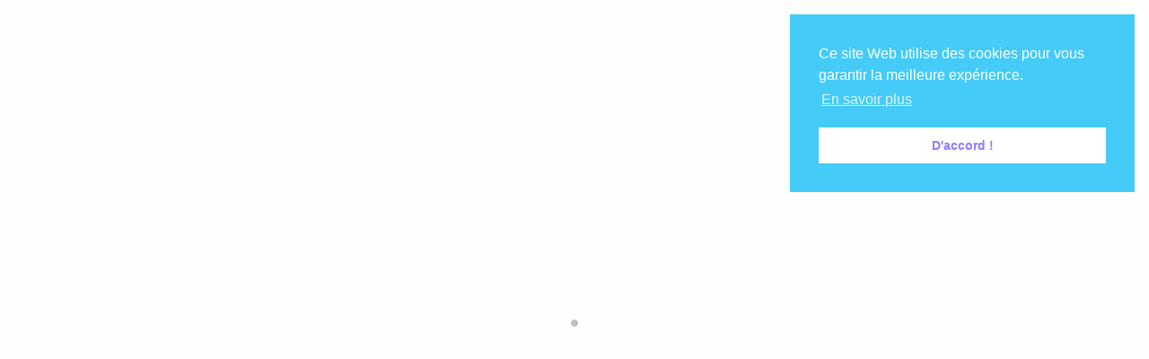

--- FILE ---
content_type: text/html; charset=UTF-8
request_url: https://and-friends.fr/category/teaser/
body_size: 44889
content:
<!doctype html>

<!--[if lt IE 10]>
<html class="ie9 no-js eut-responsive" lang="fr-FR" prefix="og: http://ogp.me/ns#">
<![endif]-->
<!--[if (gt IE 9)|!(IE)]><!-->
<html class="no-js eut-responsive" lang="fr-FR" prefix="og: http://ogp.me/ns#">
<!--<![endif]-->
	<head>
		<meta charset="UTF-8">
				<style id="tb_inline_styles" data-no-optimize="1">.tb_animation_on{overflow-x:hidden}.themify_builder .wow{visibility:hidden;animation-fill-mode:both}[data-tf-animation]{will-change:transform,opacity,visibility}.themify_builder .tf_lax_done{transition-duration:.8s;transition-timing-function:cubic-bezier(.165,.84,.44,1)}[data-sticky-active].tb_sticky_scroll_active{z-index:1}[data-sticky-active].tb_sticky_scroll_active .hide-on-stick{display:none}@media(min-width:1281px){.hide-desktop{width:0!important;height:0!important;padding:0!important;visibility:hidden!important;margin:0!important;display:table-column!important;background:0!important;content-visibility:hidden;overflow:hidden!important}}@media(min-width:769px) and (max-width:1280px){.hide-tablet_landscape{width:0!important;height:0!important;padding:0!important;visibility:hidden!important;margin:0!important;display:table-column!important;background:0!important;content-visibility:hidden;overflow:hidden!important}}@media(min-width:681px) and (max-width:768px){.hide-tablet{width:0!important;height:0!important;padding:0!important;visibility:hidden!important;margin:0!important;display:table-column!important;background:0!important;content-visibility:hidden;overflow:hidden!important}}@media(max-width:680px){.hide-mobile{width:0!important;height:0!important;padding:0!important;visibility:hidden!important;margin:0!important;display:table-column!important;background:0!important;content-visibility:hidden;overflow:hidden!important}}div.row_inner,div.module_subrow{--gutter:3.2%;--narrow:1.6%;--none:0%;}@media(max-width:768px){div.module-gallery-grid{--galn:var(--galt)}}@media(max-width:680px){
                .themify_map.tf_map_loaded{width:100%!important}
                .ui.builder_button,.ui.nav li a{padding:.525em 1.15em}
                .fullheight>.row_inner:not(.tb_col_count_1){min-height:0}
                div.module-gallery-grid{--galn:var(--galm);gap:8px}
            }</style><noscript><style>.themify_builder .wow,.wow .tf_lazy{visibility:visible!important}</style></noscript>            <style id="tf_lazy_style" data-no-optimize="1">
                .tf_svg_lazy{
                    content-visibility:auto;
                    background-size:100% 25%!important;
                    background-repeat:no-repeat!important;
                    background-position:0 0, 0 33.4%,0 66.6%,0 100%!important;
                    transition:filter .3s linear!important;
                    filter:blur(25px)!important;                    transform:translateZ(0)
                }
                .tf_svg_lazy_loaded{
                    filter:blur(0)!important
                }
                [data-lazy]:is(.module,.module_row:not(.tb_first)),.module[data-lazy] .ui,.module_row[data-lazy]:not(.tb_first):is(>.row_inner,.module_column[data-lazy],.module_subrow[data-lazy]){
                    background-image:none!important
                }
            </style>
            <noscript>
                <style>
                    .tf_svg_lazy{
                        display:none!important
                    }
                </style>
            </noscript>
                    <style id="tf_lazy_common" data-no-optimize="1">
                                    :where(.tf_in_flx,.tf_flx){display:inline-flex;flex-wrap:wrap;place-items:center}
            .tf_fa,:is(em,i) tf-lottie{display:inline-block;vertical-align:middle}:is(em,i) tf-lottie{width:1.5em;height:1.5em}.tf_fa{width:1em;height:1em;stroke-width:0;stroke:currentColor;overflow:visible;fill:currentColor;pointer-events:none;text-rendering:optimizeSpeed;buffered-rendering:static}#tf_svg symbol{overflow:visible}:where(.tf_lazy){position:relative;visibility:visible;display:block;opacity:.3}.wow .tf_lazy:not(.tf_swiper-slide){visibility:hidden;opacity:1}div.tf_audio_lazy audio{visibility:hidden;height:0;display:inline}.mejs-container{visibility:visible}.tf_iframe_lazy{transition:opacity .3s ease-in-out;min-height:10px}:where(.tf_flx),.tf_swiper-wrapper{display:flex}.tf_swiper-slide{flex-shrink:0;opacity:0;width:100%;height:100%}.tf_swiper-wrapper>br,.tf_lazy.tf_swiper-wrapper .tf_lazy:after,.tf_lazy.tf_swiper-wrapper .tf_lazy:before{display:none}.tf_lazy:after,.tf_lazy:before{content:'';display:inline-block;position:absolute;width:10px!important;height:10px!important;margin:0 3px;top:50%!important;inset-inline:auto 50%!important;border-radius:100%;background-color:currentColor;visibility:visible;animation:tf-hrz-loader infinite .75s cubic-bezier(.2,.68,.18,1.08)}.tf_lazy:after{width:6px!important;height:6px!important;inset-inline:50% auto!important;margin-top:3px;animation-delay:-.4s}@keyframes tf-hrz-loader{0%,100%{transform:scale(1);opacity:1}50%{transform:scale(.1);opacity:.6}}.tf_lazy_lightbox{position:fixed;background:rgba(11,11,11,.8);color:#ccc;top:0;left:0;display:flex;align-items:center;justify-content:center;z-index:999}.tf_lazy_lightbox .tf_lazy:after,.tf_lazy_lightbox .tf_lazy:before{background:#fff}.tf_vd_lazy,tf-lottie{display:flex;flex-wrap:wrap}tf-lottie{aspect-ratio:1.777}.tf_w.tf_vd_lazy video{width:100%;height:auto;position:static;object-fit:cover}
        </style>
        <title>Teaser &#8211; &amp;Friends Vidéo</title>
<meta name='robots' content='max-image-preview:large' />
<link rel="alternate" type="application/rss+xml" title="&amp;Friends Vidéo &raquo; Flux" href="https://and-friends.fr/feed/" />
<link rel="alternate" type="application/rss+xml" title="&amp;Friends Vidéo &raquo; Flux des commentaires" href="https://and-friends.fr/comments/feed/" />
<link rel="alternate" type="application/rss+xml" title="&amp;Friends Vidéo &raquo; Flux de la catégorie Teaser" href="https://and-friends.fr/category/teaser/feed/" />
<meta name="viewport" content="width=device-width, initial-scale=1, maximum-scale=1, user-scalable=no">
<meta name="application-name" content="&amp;Friends Vidéo">
		<!-- This site uses the Google Analytics by MonsterInsights plugin v9.1.1 - Using Analytics tracking - https://www.monsterinsights.com/ -->
		<!-- Remarque : MonsterInsights n’est actuellement pas configuré sur ce site. Le propriétaire doit authentifier son compte Google Analytics dans les réglages de MonsterInsights.  -->
					<!-- No tracking code set -->
				<!-- / Google Analytics by MonsterInsights -->
		<script type="text/javascript">
/* <![CDATA[ */
window._wpemojiSettings = {"baseUrl":"https:\/\/s.w.org\/images\/core\/emoji\/15.0.3\/72x72\/","ext":".png","svgUrl":"https:\/\/s.w.org\/images\/core\/emoji\/15.0.3\/svg\/","svgExt":".svg","source":{"concatemoji":"https:\/\/and-friends.fr\/wp-includes\/js\/wp-emoji-release.min.js?ver=6.6.4"}};
/*! This file is auto-generated */
!function(i,n){var o,s,e;function c(e){try{var t={supportTests:e,timestamp:(new Date).valueOf()};sessionStorage.setItem(o,JSON.stringify(t))}catch(e){}}function p(e,t,n){e.clearRect(0,0,e.canvas.width,e.canvas.height),e.fillText(t,0,0);var t=new Uint32Array(e.getImageData(0,0,e.canvas.width,e.canvas.height).data),r=(e.clearRect(0,0,e.canvas.width,e.canvas.height),e.fillText(n,0,0),new Uint32Array(e.getImageData(0,0,e.canvas.width,e.canvas.height).data));return t.every(function(e,t){return e===r[t]})}function u(e,t,n){switch(t){case"flag":return n(e,"\ud83c\udff3\ufe0f\u200d\u26a7\ufe0f","\ud83c\udff3\ufe0f\u200b\u26a7\ufe0f")?!1:!n(e,"\ud83c\uddfa\ud83c\uddf3","\ud83c\uddfa\u200b\ud83c\uddf3")&&!n(e,"\ud83c\udff4\udb40\udc67\udb40\udc62\udb40\udc65\udb40\udc6e\udb40\udc67\udb40\udc7f","\ud83c\udff4\u200b\udb40\udc67\u200b\udb40\udc62\u200b\udb40\udc65\u200b\udb40\udc6e\u200b\udb40\udc67\u200b\udb40\udc7f");case"emoji":return!n(e,"\ud83d\udc26\u200d\u2b1b","\ud83d\udc26\u200b\u2b1b")}return!1}function f(e,t,n){var r="undefined"!=typeof WorkerGlobalScope&&self instanceof WorkerGlobalScope?new OffscreenCanvas(300,150):i.createElement("canvas"),a=r.getContext("2d",{willReadFrequently:!0}),o=(a.textBaseline="top",a.font="600 32px Arial",{});return e.forEach(function(e){o[e]=t(a,e,n)}),o}function t(e){var t=i.createElement("script");t.src=e,t.defer=!0,i.head.appendChild(t)}"undefined"!=typeof Promise&&(o="wpEmojiSettingsSupports",s=["flag","emoji"],n.supports={everything:!0,everythingExceptFlag:!0},e=new Promise(function(e){i.addEventListener("DOMContentLoaded",e,{once:!0})}),new Promise(function(t){var n=function(){try{var e=JSON.parse(sessionStorage.getItem(o));if("object"==typeof e&&"number"==typeof e.timestamp&&(new Date).valueOf()<e.timestamp+604800&&"object"==typeof e.supportTests)return e.supportTests}catch(e){}return null}();if(!n){if("undefined"!=typeof Worker&&"undefined"!=typeof OffscreenCanvas&&"undefined"!=typeof URL&&URL.createObjectURL&&"undefined"!=typeof Blob)try{var e="postMessage("+f.toString()+"("+[JSON.stringify(s),u.toString(),p.toString()].join(",")+"));",r=new Blob([e],{type:"text/javascript"}),a=new Worker(URL.createObjectURL(r),{name:"wpTestEmojiSupports"});return void(a.onmessage=function(e){c(n=e.data),a.terminate(),t(n)})}catch(e){}c(n=f(s,u,p))}t(n)}).then(function(e){for(var t in e)n.supports[t]=e[t],n.supports.everything=n.supports.everything&&n.supports[t],"flag"!==t&&(n.supports.everythingExceptFlag=n.supports.everythingExceptFlag&&n.supports[t]);n.supports.everythingExceptFlag=n.supports.everythingExceptFlag&&!n.supports.flag,n.DOMReady=!1,n.readyCallback=function(){n.DOMReady=!0}}).then(function(){return e}).then(function(){var e;n.supports.everything||(n.readyCallback(),(e=n.source||{}).concatemoji?t(e.concatemoji):e.wpemoji&&e.twemoji&&(t(e.twemoji),t(e.wpemoji)))}))}((window,document),window._wpemojiSettings);
/* ]]> */
</script>
<style id='wp-emoji-styles-inline-css' type='text/css'>

	img.wp-smiley, img.emoji {
		display: inline !important;
		border: none !important;
		box-shadow: none !important;
		height: 1em !important;
		width: 1em !important;
		margin: 0 0.07em !important;
		vertical-align: -0.1em !important;
		background: none !important;
		padding: 0 !important;
	}
</style>
<style id='classic-theme-styles-inline-css' type='text/css'>
/*! This file is auto-generated */
.wp-block-button__link{color:#fff;background-color:#32373c;border-radius:9999px;box-shadow:none;text-decoration:none;padding:calc(.667em + 2px) calc(1.333em + 2px);font-size:1.125em}.wp-block-file__button{background:#32373c;color:#fff;text-decoration:none}
</style>
<style id='global-styles-inline-css' type='text/css'>
:root{--wp--preset--aspect-ratio--square: 1;--wp--preset--aspect-ratio--4-3: 4/3;--wp--preset--aspect-ratio--3-4: 3/4;--wp--preset--aspect-ratio--3-2: 3/2;--wp--preset--aspect-ratio--2-3: 2/3;--wp--preset--aspect-ratio--16-9: 16/9;--wp--preset--aspect-ratio--9-16: 9/16;--wp--preset--color--black: #000000;--wp--preset--color--cyan-bluish-gray: #abb8c3;--wp--preset--color--white: #ffffff;--wp--preset--color--pale-pink: #f78da7;--wp--preset--color--vivid-red: #cf2e2e;--wp--preset--color--luminous-vivid-orange: #ff6900;--wp--preset--color--luminous-vivid-amber: #fcb900;--wp--preset--color--light-green-cyan: #7bdcb5;--wp--preset--color--vivid-green-cyan: #00d084;--wp--preset--color--pale-cyan-blue: #8ed1fc;--wp--preset--color--vivid-cyan-blue: #0693e3;--wp--preset--color--vivid-purple: #9b51e0;--wp--preset--gradient--vivid-cyan-blue-to-vivid-purple: linear-gradient(135deg,rgba(6,147,227,1) 0%,rgb(155,81,224) 100%);--wp--preset--gradient--light-green-cyan-to-vivid-green-cyan: linear-gradient(135deg,rgb(122,220,180) 0%,rgb(0,208,130) 100%);--wp--preset--gradient--luminous-vivid-amber-to-luminous-vivid-orange: linear-gradient(135deg,rgba(252,185,0,1) 0%,rgba(255,105,0,1) 100%);--wp--preset--gradient--luminous-vivid-orange-to-vivid-red: linear-gradient(135deg,rgba(255,105,0,1) 0%,rgb(207,46,46) 100%);--wp--preset--gradient--very-light-gray-to-cyan-bluish-gray: linear-gradient(135deg,rgb(238,238,238) 0%,rgb(169,184,195) 100%);--wp--preset--gradient--cool-to-warm-spectrum: linear-gradient(135deg,rgb(74,234,220) 0%,rgb(151,120,209) 20%,rgb(207,42,186) 40%,rgb(238,44,130) 60%,rgb(251,105,98) 80%,rgb(254,248,76) 100%);--wp--preset--gradient--blush-light-purple: linear-gradient(135deg,rgb(255,206,236) 0%,rgb(152,150,240) 100%);--wp--preset--gradient--blush-bordeaux: linear-gradient(135deg,rgb(254,205,165) 0%,rgb(254,45,45) 50%,rgb(107,0,62) 100%);--wp--preset--gradient--luminous-dusk: linear-gradient(135deg,rgb(255,203,112) 0%,rgb(199,81,192) 50%,rgb(65,88,208) 100%);--wp--preset--gradient--pale-ocean: linear-gradient(135deg,rgb(255,245,203) 0%,rgb(182,227,212) 50%,rgb(51,167,181) 100%);--wp--preset--gradient--electric-grass: linear-gradient(135deg,rgb(202,248,128) 0%,rgb(113,206,126) 100%);--wp--preset--gradient--midnight: linear-gradient(135deg,rgb(2,3,129) 0%,rgb(40,116,252) 100%);--wp--preset--font-size--small: 13px;--wp--preset--font-size--medium: 20px;--wp--preset--font-size--large: 36px;--wp--preset--font-size--x-large: 42px;--wp--preset--spacing--20: 0.44rem;--wp--preset--spacing--30: 0.67rem;--wp--preset--spacing--40: 1rem;--wp--preset--spacing--50: 1.5rem;--wp--preset--spacing--60: 2.25rem;--wp--preset--spacing--70: 3.38rem;--wp--preset--spacing--80: 5.06rem;--wp--preset--shadow--natural: 6px 6px 9px rgba(0, 0, 0, 0.2);--wp--preset--shadow--deep: 12px 12px 50px rgba(0, 0, 0, 0.4);--wp--preset--shadow--sharp: 6px 6px 0px rgba(0, 0, 0, 0.2);--wp--preset--shadow--outlined: 6px 6px 0px -3px rgba(255, 255, 255, 1), 6px 6px rgba(0, 0, 0, 1);--wp--preset--shadow--crisp: 6px 6px 0px rgba(0, 0, 0, 1);}:where(.is-layout-flex){gap: 0.5em;}:where(.is-layout-grid){gap: 0.5em;}body .is-layout-flex{display: flex;}.is-layout-flex{flex-wrap: wrap;align-items: center;}.is-layout-flex > :is(*, div){margin: 0;}body .is-layout-grid{display: grid;}.is-layout-grid > :is(*, div){margin: 0;}:where(.wp-block-columns.is-layout-flex){gap: 2em;}:where(.wp-block-columns.is-layout-grid){gap: 2em;}:where(.wp-block-post-template.is-layout-flex){gap: 1.25em;}:where(.wp-block-post-template.is-layout-grid){gap: 1.25em;}.has-black-color{color: var(--wp--preset--color--black) !important;}.has-cyan-bluish-gray-color{color: var(--wp--preset--color--cyan-bluish-gray) !important;}.has-white-color{color: var(--wp--preset--color--white) !important;}.has-pale-pink-color{color: var(--wp--preset--color--pale-pink) !important;}.has-vivid-red-color{color: var(--wp--preset--color--vivid-red) !important;}.has-luminous-vivid-orange-color{color: var(--wp--preset--color--luminous-vivid-orange) !important;}.has-luminous-vivid-amber-color{color: var(--wp--preset--color--luminous-vivid-amber) !important;}.has-light-green-cyan-color{color: var(--wp--preset--color--light-green-cyan) !important;}.has-vivid-green-cyan-color{color: var(--wp--preset--color--vivid-green-cyan) !important;}.has-pale-cyan-blue-color{color: var(--wp--preset--color--pale-cyan-blue) !important;}.has-vivid-cyan-blue-color{color: var(--wp--preset--color--vivid-cyan-blue) !important;}.has-vivid-purple-color{color: var(--wp--preset--color--vivid-purple) !important;}.has-black-background-color{background-color: var(--wp--preset--color--black) !important;}.has-cyan-bluish-gray-background-color{background-color: var(--wp--preset--color--cyan-bluish-gray) !important;}.has-white-background-color{background-color: var(--wp--preset--color--white) !important;}.has-pale-pink-background-color{background-color: var(--wp--preset--color--pale-pink) !important;}.has-vivid-red-background-color{background-color: var(--wp--preset--color--vivid-red) !important;}.has-luminous-vivid-orange-background-color{background-color: var(--wp--preset--color--luminous-vivid-orange) !important;}.has-luminous-vivid-amber-background-color{background-color: var(--wp--preset--color--luminous-vivid-amber) !important;}.has-light-green-cyan-background-color{background-color: var(--wp--preset--color--light-green-cyan) !important;}.has-vivid-green-cyan-background-color{background-color: var(--wp--preset--color--vivid-green-cyan) !important;}.has-pale-cyan-blue-background-color{background-color: var(--wp--preset--color--pale-cyan-blue) !important;}.has-vivid-cyan-blue-background-color{background-color: var(--wp--preset--color--vivid-cyan-blue) !important;}.has-vivid-purple-background-color{background-color: var(--wp--preset--color--vivid-purple) !important;}.has-black-border-color{border-color: var(--wp--preset--color--black) !important;}.has-cyan-bluish-gray-border-color{border-color: var(--wp--preset--color--cyan-bluish-gray) !important;}.has-white-border-color{border-color: var(--wp--preset--color--white) !important;}.has-pale-pink-border-color{border-color: var(--wp--preset--color--pale-pink) !important;}.has-vivid-red-border-color{border-color: var(--wp--preset--color--vivid-red) !important;}.has-luminous-vivid-orange-border-color{border-color: var(--wp--preset--color--luminous-vivid-orange) !important;}.has-luminous-vivid-amber-border-color{border-color: var(--wp--preset--color--luminous-vivid-amber) !important;}.has-light-green-cyan-border-color{border-color: var(--wp--preset--color--light-green-cyan) !important;}.has-vivid-green-cyan-border-color{border-color: var(--wp--preset--color--vivid-green-cyan) !important;}.has-pale-cyan-blue-border-color{border-color: var(--wp--preset--color--pale-cyan-blue) !important;}.has-vivid-cyan-blue-border-color{border-color: var(--wp--preset--color--vivid-cyan-blue) !important;}.has-vivid-purple-border-color{border-color: var(--wp--preset--color--vivid-purple) !important;}.has-vivid-cyan-blue-to-vivid-purple-gradient-background{background: var(--wp--preset--gradient--vivid-cyan-blue-to-vivid-purple) !important;}.has-light-green-cyan-to-vivid-green-cyan-gradient-background{background: var(--wp--preset--gradient--light-green-cyan-to-vivid-green-cyan) !important;}.has-luminous-vivid-amber-to-luminous-vivid-orange-gradient-background{background: var(--wp--preset--gradient--luminous-vivid-amber-to-luminous-vivid-orange) !important;}.has-luminous-vivid-orange-to-vivid-red-gradient-background{background: var(--wp--preset--gradient--luminous-vivid-orange-to-vivid-red) !important;}.has-very-light-gray-to-cyan-bluish-gray-gradient-background{background: var(--wp--preset--gradient--very-light-gray-to-cyan-bluish-gray) !important;}.has-cool-to-warm-spectrum-gradient-background{background: var(--wp--preset--gradient--cool-to-warm-spectrum) !important;}.has-blush-light-purple-gradient-background{background: var(--wp--preset--gradient--blush-light-purple) !important;}.has-blush-bordeaux-gradient-background{background: var(--wp--preset--gradient--blush-bordeaux) !important;}.has-luminous-dusk-gradient-background{background: var(--wp--preset--gradient--luminous-dusk) !important;}.has-pale-ocean-gradient-background{background: var(--wp--preset--gradient--pale-ocean) !important;}.has-electric-grass-gradient-background{background: var(--wp--preset--gradient--electric-grass) !important;}.has-midnight-gradient-background{background: var(--wp--preset--gradient--midnight) !important;}.has-small-font-size{font-size: var(--wp--preset--font-size--small) !important;}.has-medium-font-size{font-size: var(--wp--preset--font-size--medium) !important;}.has-large-font-size{font-size: var(--wp--preset--font-size--large) !important;}.has-x-large-font-size{font-size: var(--wp--preset--font-size--x-large) !important;}
:where(.wp-block-post-template.is-layout-flex){gap: 1.25em;}:where(.wp-block-post-template.is-layout-grid){gap: 1.25em;}
:where(.wp-block-columns.is-layout-flex){gap: 2em;}:where(.wp-block-columns.is-layout-grid){gap: 2em;}
:root :where(.wp-block-pullquote){font-size: 1.5em;line-height: 1.6;}
</style>
<link rel="preload" href="https://and-friends.fr/wp-content/plugins/contact-form-7/includes/css/styles.css?ver=6.0.6" as="style"><link rel='stylesheet' id='contact-form-7-css' href='https://and-friends.fr/wp-content/plugins/contact-form-7/includes/css/styles.css?ver=6.0.6' type='text/css' media='all' />
<link rel="preload" href="https://and-friends.fr/wp-content/plugins/wp-logo-showcase-responsive-slider-slider/assets/css/slick.css?ver=3.8.1" as="style"><link rel='stylesheet' id='wpos-slick-style-css' href='https://and-friends.fr/wp-content/plugins/wp-logo-showcase-responsive-slider-slider/assets/css/slick.css?ver=3.8.1' type='text/css' media='all' />
<link rel="preload" href="https://and-friends.fr/wp-content/plugins/wp-logo-showcase-responsive-slider-slider/assets/css/wpls-public.css?ver=3.8.1" as="style"><link rel='stylesheet' id='wpls-public-style-css' href='https://and-friends.fr/wp-content/plugins/wp-logo-showcase-responsive-slider-slider/assets/css/wpls-public.css?ver=3.8.1' type='text/css' media='all' />
<link rel="preload" href="https://and-friends.fr/wp-content/plugins/beautiful-and-responsive-cookie-consent/public/cookieNSCconsent.min.css?ver=4.2.0" as="style"><link rel='stylesheet' id='nsc_bar_nice-cookie-consent-css' href='https://and-friends.fr/wp-content/plugins/beautiful-and-responsive-cookie-consent/public/cookieNSCconsent.min.css?ver=4.2.0' type='text/css' media='all' />
<link rel="preload" href="https://and-friends.fr/wp-content/themes/corpus/css/font-awesome.min.css?ver=6.4.2" as="style"><link rel='stylesheet' id='font-awesome-css' href='https://and-friends.fr/wp-content/themes/corpus/css/font-awesome.min.css?ver=6.4.2' type='text/css' media='all' />
<link rel="preload" href="https://and-friends.fr/wp-content/themes/corpus/css/font-awesome-v4-shims.min.css?ver=6.4.2" as="style"><link rel='stylesheet' id='font-awesome-v4-shims-css' href='https://and-friends.fr/wp-content/themes/corpus/css/font-awesome-v4-shims.min.css?ver=6.4.2' type='text/css' media='all' />
<link rel="preload" href="https://and-friends.fr/wp-content/themes/corpus/css/basic.css?ver=3.5.2" as="style"><link rel='stylesheet' id='eut-basic-css' href='https://and-friends.fr/wp-content/themes/corpus/css/basic.css?ver=3.5.2' type='text/css' media='all' />
<link rel="preload" href="https://and-friends.fr/wp-content/themes/corpus/css/grid.css?ver=3.5.2" as="style"><link rel='stylesheet' id='eut-grid-css' href='https://and-friends.fr/wp-content/themes/corpus/css/grid.css?ver=3.5.2' type='text/css' media='all' />
<link rel="preload" href="https://and-friends.fr/wp-content/themes/corpus/css/theme-style.css?ver=3.5.2" as="style"><link rel='stylesheet' id='eut-theme-style-css' href='https://and-friends.fr/wp-content/themes/corpus/css/theme-style.css?ver=3.5.2' type='text/css' media='all' />
<link rel="preload" href="https://and-friends.fr/wp-content/themes/corpus/css/elements.css?ver=3.5.2" as="style"><link rel='stylesheet' id='eut-elements-css' href='https://and-friends.fr/wp-content/themes/corpus/css/elements.css?ver=3.5.2' type='text/css' media='all' />
<link rel="preload" href="https://and-friends.fr/wp-content/themes/corpus/css/responsive.css?ver=3.5.2" as="style"><link rel='stylesheet' id='eut-responsive-css' href='https://and-friends.fr/wp-content/themes/corpus/css/responsive.css?ver=3.5.2' type='text/css' media='all' />
<link rel="preload" href="https://fonts.googleapis.com/css?family=Roboto%3A400%2C700%2C900%2C300%7CLato%3A400%7COpen+Sans%3A400%2C600&#038;display=swap&#038;ver=1642091442" as="style"><link rel='stylesheet' id='redux-google-fonts-eut_corpus_options-css' href='https://fonts.googleapis.com/css?family=Roboto%3A400%2C700%2C900%2C300%7CLato%3A400%7COpen+Sans%3A400%2C600&#038;display=swap&#038;ver=1642091442' type='text/css' media='all' />
<script type="text/javascript" src="https://and-friends.fr/wp-includes/js/jquery/jquery.min.js?ver=3.7.1" id="jquery-core-js"></script>
<script type="text/javascript" src="https://and-friends.fr/wp-content/themes/corpus/js/modernizr.custom.js?ver=2.8.3" id="eut-modernizr-script-js"></script>
<script></script><link rel="https://api.w.org/" href="https://and-friends.fr/wp-json/" /><link rel="alternate" title="JSON" type="application/json" href="https://and-friends.fr/wp-json/wp/v2/categories/46" /><link rel="EditURI" type="application/rsd+xml" title="RSD" href="https://and-friends.fr/xmlrpc.php?rsd" />
<meta name="generator" content="WordPress 6.6.4" />
<meta name="generator" content="Redux 4.4.9" /><!-- Dynamic css -->
<style type="text/css">
 body, #eut-theme-wrapper #eut-search-modal input[type='text'] { font-size: 16px; font-family: Roboto; font-weight: 400; line-height: 30px; } input[type='text'], input[type='input'], input[type='password'], input[type='email'], input[type='number'], input[type='date'], input[type='url'], input[type='tel'], input[type='search'], textarea, select { font-family: Roboto; } #eut-header .eut-logo.eut-logo-text a { font-family: Roboto; font-weight: 700; font-style: normal; font-size: 18px; text-transform: uppercase; } #eut-header #eut-main-menu ul li ul li a, #eut-main-menu-responsive ul.eut-menu li a { font-family: Roboto; font-weight: 700; font-style: normal; font-size: 14px; text-transform: capitalize; } #eut-header #eut-main-menu > ul > li > a, #eut-main-menu-responsive ul.eut-menu > li > a, #eut-header .eut-responsive-menu-text { font-family: Roboto; font-weight: 700; font-style: normal; font-size: 16px; text-transform: capitalize; letter-spacing: 1px; } h1, .eut-h1 { font-family: Roboto; font-weight: 700; font-style: normal; font-size: 40px; text-transform: none; line-height: 53px; } h2, .eut-h2 { font-family: Roboto; font-weight: 700; font-style: normal; font-size: 36px; text-transform: none; line-height: 46px; } h3, .eut-h3 { font-family: Roboto; font-weight: 700; font-style: normal; font-size: 30px; text-transform: none; line-height: 40px; } h4, .eut-h4 { font-family: Roboto; font-weight: 700; font-style: normal; font-size: 24px; text-transform: none; line-height: 32px; } h5, .eut-h5, #reply-title, .vc_tta.vc_general .vc_tta-panel-title { font-family: Roboto; font-weight: 700; font-style: normal; font-size: 20px; text-transform: none; line-height: 26px; } h6, .eut-h6, .mfp-title { font-family: Roboto; font-weight: 700; font-style: normal; font-size: 18px; text-transform: none; line-height: 24px; } #eut-page-title .eut-title { font-family: Roboto; font-weight: 900; font-style: normal; font-size: 30px; text-transform: none; line-height: 40px; } #eut-page-title .eut-description { font-family: Roboto; font-weight: 400; font-style: normal; font-size: 20px; text-transform: none; line-height: 26px; } #eut-portfolio-title .eut-title { font-family: Roboto; font-weight: 900; font-style: normal; font-size: 30px; text-transform: none; line-height: 40px; } #eut-portfolio-title .eut-description { font-family: Roboto; font-weight: 400; font-style: normal; font-size: 20px; text-transform: none; line-height: 26px; } #eut-post-title .eut-title, .eut-single-post-title, .eut-large-media .eut-post-title { font-family: Roboto; font-weight: 900; font-style: normal; font-size: 30px; text-transform: none; line-height: 40px; } #eut-header[data-fullscreen='no'] #eut-feature-section .eut-title { font-family: Roboto; font-weight: 900; font-style: normal; font-size: 64px; text-transform: none; line-height: 72px; } #eut-header[data-fullscreen='no'] #eut-feature-section .eut-description { font-family: Roboto; font-weight: 400; font-style: normal; font-size: 36px; text-transform: none; line-height: 40px; } #eut-header[data-fullscreen='yes'] #eut-feature-section .eut-title { font-family: Roboto; font-weight: 900; font-style: normal; font-size: 90px; text-transform: none; line-height: 96px; } #eut-header[data-fullscreen='yes'] #eut-feature-section .eut-description { font-family: Roboto; font-weight: 400; font-style: normal; font-size: 40px; text-transform: none; line-height: 46px; } .eut-leader-text p, p.eut-leader-text, blockquote { font-family: Roboto; font-weight: 300; font-style: normal; font-size: 24px; text-transform: none; line-height: 38px; } .eut-subtitle p, .eut-subtitle { font-family: Lato; font-weight: 400; font-style: normal; font-size: 14px; text-transform: none; line-height: 24px; letter-spacing: 0.5px; } .eut-small-text, small, #eut-anchor-menu a, #eut-post-title #eut-social-share ul li .eut-like-counter, .eut-pagination ul li, #eut-header-options ul.eut-options a span, .eut-pagination .eut-icon-nav-right, .eut-pagination .eut-icon-nav-left, #eut-footer-bar .eut-social li, #eut-footer-bar .eut-copyright, #eut-footer-bar #eut-second-menu, #eut-share-modal .eut-social li a, #eut-language-modal .eut-language li a, .logged-in-as, .widget.widget_recent_entries li span.post-date, cite, label, .eut-slider-item .eut-slider-content span.eut-title, .eut-gallery figure figcaption .eut-caption, .widget.widget_calendar caption, .widget .rss-date, .widget.widget_tag_cloud a, .eut-widget.eut-latest-news .eut-latest-news-date, .eut-widget.eut-comments .eut-comment-date, .wpcf7-form p, .wpcf7-form .eut-one-third, .wpcf7-form .eut-one-half, .mfp-counter, .eut-comment-nav ul li a, .eut-portfolio .eut-like-counter span, .eut-map-infotext p, a.eut-infotext-link, #eut-main-menu span.eut-no-assigned-menu { font-family: "Open Sans"; font-weight: 400; font-style: normal; font-size: 13px !important; text-transform: none; } .eut-blog.eut-isotope[data-type='pint-blog'] .eut-isotope-item .eut-media-content .eut-read-more span, .eut-search button[type='submit'], .eut-btn, input[type='submit'], input[type='reset'], input[type='button'], button, .woocommerce #respond input#submit, .eut-portfolio .eut-portfolio-btns { font-family: "Open Sans"; font-weight: 600; font-style: normal; font-size: 13px !important; text-transform: uppercase; letter-spacing: 0.5px; } 
</style><!-- Dynamic css -->
<style type="text/css">
 .eut-body-overlay, .mfp-bg { background-color: rgba(0,0,0,0.85); } #eut-top-bar { line-height: 40px; background-color: #303030; color: #c9c9c9; } #eut-top-bar a { color: #c9c9c9; } #eut-top-bar a:hover { color: #1e73be; } #eut-top-bar .eut-language ul li a { background-color: #1c1c1c; color: #8e8e8e; } #eut-top-bar .eut-language ul li a:hover { background-color: #151515; color: #e0e0e0; } #eut-header[data-overlap='yes'][data-header-position='above-feature'][data-topbar='yes'] #eut-header-wrapper { top: 40px; } #eut-top-bar, #eut-top-bar ul li.eut-topbar-item ul li a, #eut-top-bar ul.eut-bar-content, #eut-top-bar ul.eut-bar-content > li { border-color: #4f4f4f !important; } #eut-header #eut-inner-header { height: 60px; line-height: 60px; } #eut-header #eut-header-wrapper, #eut-header[data-menu-align='center'] #eut-main-menu { height: 60px; } #eut-header .eut-menu-options-wrapper { min-width: 45px; } #eut-header .eut-menu-options { height: 60px; line-height: 60px; } #eut-header .eut-logo { height: 60px; } #eut-header .eut-logo .eut-logo-wrapper a { height: 55px; } #eut-header[data-overlap='yes'][data-header-position='above-feature'] .eut-feature-content { padding-top: 30px; } #eut-header[data-overlap='yes'][data-header-position='above-feature'] .eut-feature-content.eut-align-left-top, #eut-header[data-overlap='yes'][data-header-position='above-feature'] .eut-feature-content.eut-align-center-top, #eut-header[data-overlap='yes'][data-header-position='above-feature'] .eut-feature-content.eut-align-right-top { padding-top: 100px; } #eut-header[data-overlap='yes'][data-header-position='below-feature'] .eut-feature-content.eut-align-left-bottom, #eut-header[data-overlap='yes'][data-header-position='below-feature'] .eut-feature-content.eut-align-center-bottom, #eut-header[data-overlap='yes'][data-header-position='below-feature'] .eut-feature-content.eut-align-right-bottom { padding-bottom: 100px; } #eut-main-menu-responsive { color: #666666; background-color: rgba(255,255,255,0); } #eut-main-menu-responsive li a, #eut-main-menu-responsive ul.eut-menu-options a { color: #666666; } #eut-main-menu-responsive li a:hover, #eut-main-menu-responsive ul.eut-menu-options a:hover { color: #666666; } #eut-main-menu-responsive ul li.current-menu-item > a, #eut-main-menu-responsive ul li.current-menu-parent > a, #eut-main-menu-responsive ul li.current_page_item > a, #eut-main-menu-responsive ul li.current_page_ancestor > a { color: #666666; } .eut-side-area .eut-close-menu-button:after, .eut-side-area .eut-close-menu-button:before, #eut-main-menu-responsive ul.eut-menu li .eut-arrow:after, #eut-main-menu-responsive ul.eut-menu li .eut-arrow:before { background-color: #666666; } #eut-main-menu-responsive .eut-menu-options a { color: #666666; } #eut-main-menu-responsive ul li a .label { color: #e0e0e0; background-color: #151515; } #eut-header.eut-default #eut-inner-header, #eut-header.eut-default[data-sticky-header='shrink'] { background-color: rgba(255,255,255,0); } #eut-header #eut-inner-header, #eut-header[data-menu-options='right'] .eut-menu-options-wrapper, #eut-header[data-menu-options='left'] .eut-menu-options-wrapper { border-color: rgba(224,224,224,0); } #eut-header.eut-default #eut-main-menu > ul > li > a, #eut-header.eut-default .eut-menu-options a, #eut-header.eut-default .eut-logo.eut-logo-text a, #eut-header.eut-default .eut-responsive-menu-text { color: #666666; } #eut-header.eut-default .eut-menu-button-line { background-color: #666666; } #eut-header.eut-default .eut-button-icon .eut-line-icon, #eut-header.eut-default .eut-button-icon .eut-line-icon:after, #eut-header.eut-default .eut-button-icon .eut-line-icon:before { background-color: #666666; } #eut-header.eut-default .eut-button-icon:hover .eut-line-icon, #eut-header.eut-default .eut-button-icon:hover .eut-line-icon:after, #eut-header.eut-default .eut-button-icon:hover .eut-line-icon:before { background-color: #666666; } #eut-header.eut-default #eut-main-menu > ul > li > a span.eut-item:after { background-color: #ffffff; } #eut-header.eut-default #eut-main-menu > ul > li.current-menu-item > a, #eut-header.eut-default #eut-main-menu > ul > li.current-menu-parent > a, #eut-header.eut-default #eut-main-menu > ul > li.current_page_item > a, #eut-header.eut-default #eut-main-menu > ul > li.current_page_ancestor > a, #eut-header.eut-default #eut-main-menu > ul > li:hover > a, #eut-header.eut-default #eut-main-menu > ul > li.current-menu-ancestor > a, #eut-header.eut-default #eut-main-menu > ul > li.active > a, #eut-header.eut-default .eut-menu-options a:hover , #eut-main-menu-responsive ul.eut-menu > li.open > a { color: #666666; } #eut-header #eut-main-menu ul li ul a, #eut-header #eut-main-menu ul li a:hover .label, #eut-header #eut-main-menu > ul > li.megamenu > ul { color: #8e8e8e; background-color: #1c1c1c; } #eut-header #eut-main-menu ul li.current-menu-item > a { color: #e0e0e0; } #eut-header #eut-main-menu ul li ul a:hover { color: #e0e0e0; background-color: #151515; } #eut-header #eut-main-menu > ul > li.megamenu > ul > li { border-color: #383838; } #eut-header #eut-main-menu > ul > li.megamenu > ul > li > a { color: #ffffff; background-color: transparent; } #eut-header.eut-light #eut-inner-header, #eut-header.eut-light[data-menu-options='right'] .eut-menu-options-wrapper, #eut-header.eut-light[data-menu-options='left'] .eut-menu-options-wrapper { border-color: rgba(255,255,255,0); } #eut-header.eut-light #eut-main-menu > ul > li > a, #eut-header.eut-light .eut-menu-options a, #eut-header.eut-light .eut-logo.eut-logo-text a, #eut-header.eut-light .eut-responsive-menu-text { color: #e0e0e0; } #eut-header.eut-light .eut-menu-button-line { background-color: #e0e0e0; } #eut-header.eut-light .eut-button-icon .eut-line-icon, #eut-header.eut-light .eut-button-icon .eut-line-icon:after, #eut-header.eut-light .eut-button-icon .eut-line-icon:before { background-color: #e0e0e0; } #eut-header.eut-light .eut-button-icon:hover .eut-line-icon, #eut-header.eut-light .eut-button-icon:hover .eut-line-icon:after, #eut-header.eut-light .eut-button-icon:hover .eut-line-icon:before { background-color: #ffffff; } #eut-header.eut-light #eut-main-menu > ul > li > a span.eut-item:after { background-color: #81d742; } #eut-header.eut-light #eut-main-menu > ul > li.current-menu-item > a, #eut-header.eut-light #eut-main-menu > ul > li.current-menu-parent > a, #eut-header.eut-light #eut-main-menu > ul > li.current_page_item > a, #eut-header.eut-light #eut-main-menu > ul > li.current_page_ancestor > a, #eut-header.eut-light #eut-main-menu > ul > li.active > a, #eut-header.eut-light #eut-main-menu > ul > li:hover > a, #eut-header.eut-light #eut-main-menu > ul > li.current-menu-ancestor > a, #eut-header.eut-light .eut-menu-options a:hover { color: #ffffff; } #eut-header.eut-dark #eut-inner-header, #eut-header.eut-dark[data-menu-options='right'] .eut-menu-options-wrapper, #eut-header.eut-dark[data-menu-options='left'] .eut-menu-options-wrapper { border-color: rgba(0,0,0,0); } #eut-header.eut-dark #eut-main-menu > ul > li > a, #eut-header.eut-dark .eut-menu-options a, #eut-header.eut-dark .eut-logo.eut-logo-text a, #eut-header.eut-dark .eut-responsive-menu-text { color: #212121; } #eut-header.eut-dark .eut-menu-button-line { background-color: #212121; } #eut-header.eut-dark .eut-button-icon .eut-line-icon, #eut-header.eut-dark .eut-button-icon .eut-line-icon:after, #eut-header.eut-dark .eut-button-icon .eut-line-icon:before { background-color: #212121; } #eut-header.eut-dark .eut-button-icon:hover .eut-line-icon, #eut-header.eut-dark .eut-button-icon:hover .eut-line-icon:after, #eut-header.eut-dark .eut-button-icon:hover .eut-line-icon:before { background-color: #000000; } #eut-header.eut-dark #eut-main-menu > ul > li > a span.eut-item:after { background-color: #FA4949; } #eut-header.eut-dark #eut-main-menu > ul > li.current-menu-item > a, #eut-header.eut-dark #eut-main-menu > ul > li.current-menu-parent > a, #eut-header.eut-dark #eut-main-menu > ul > li.current_page_item > a, #eut-header.eut-dark #eut-main-menu > ul > li.current_page_ancestor > a, #eut-header.eut-dark #eut-main-menu > ul > li.active > a, #eut-header.eut-dark #eut-main-menu > ul > li:hover > a, #eut-header.eut-dark #eut-main-menu > ul > li.current-menu-ancestor > a, #eut-header.eut-dark .eut-menu-options a:hover { color: #000000; } #eut-header.eut-default.eut-header-sticky #eut-inner-header, #eut-header.eut-light.eut-header-sticky #eut-inner-header, #eut-header.eut-dark.eut-header-sticky #eut-inner-header, #eut-header[data-sticky-header='advanced'] #eut-inner-header:before { background-color: rgba(255,255,255,1); } #eut-header.eut-header-sticky #eut-inner-header, #eut-header.eut-header-sticky[data-menu-options='right'] .eut-menu-options-wrapper, #eut-header.eut-header-sticky[data-menu-options='left'] .eut-menu-options-wrapper { border-color: rgba(0,0,0,0); } #eut-header.eut-header-sticky #eut-main-menu > ul > li > a, #eut-header.eut-header-sticky .eut-menu-options a, #eut-header.eut-header-sticky .eut-logo.eut-logo-text a, #eut-header.eut-header-sticky .eut-responsive-menu-text { color: #666666; } #eut-header.eut-header-sticky #eut-main-menu > ul > li.current-menu-item > a, #eut-header.eut-header-sticky #eut-main-menu > ul > li.current-menu-parent > a, #eut-header.eut-header-sticky #eut-main-menu > ul > li.current_page_item > a, #eut-header.eut-header-sticky #eut-main-menu > ul > li.current_page_ancestor > a, #eut-header.eut-header-sticky #eut-main-menu > ul > li.active > a, #eut-header.eut-header-sticky #eut-main-menu > ul > li:hover > a, #eut-header.eut-header-sticky #eut-main-menu > ul > li.current-menu-ancestor > a, #eut-header.eut-header-sticky .eut-menu-options a:hover { color: #666666; } #eut-header.eut-header-sticky #eut-main-menu > ul > li > a span.eut-item:after { background-color: #ffffff; } #eut-header.eut-header-sticky .eut-advanced-menu-button .eut-button-icon .eut-line-icon, #eut-header.eut-header-sticky .eut-advanced-menu-button .eut-button-icon .eut-line-icon:after, #eut-header.eut-header-sticky .eut-advanced-menu-button .eut-button-icon .eut-line-icon:before { background-color: #666666; } #eut-header.eut-header-sticky .eut-advanced-menu-button .eut-button-icon:hover .eut-line-icon, #eut-header.eut-header-sticky .eut-advanced-menu-button .eut-button-icon:hover .eut-line-icon:after, #eut-header.eut-header-sticky .eut-advanced-menu-button .eut-button-icon:hover .eut-line-icon:before { background-color: #666666; } #eut-header.eut-header-sticky .eut-button-icon .eut-line-icon, #eut-header.eut-header-sticky .eut-button-icon .eut-line-icon:after, #eut-header.eut-header-sticky .eut-button-icon .eut-line-icon:before { background-color: #666666; } #eut-header.eut-header-sticky .eut-button-icon:hover .eut-line-icon, #eut-header.eut-header-sticky .eut-button-icon:hover .eut-line-icon:after, #eut-header.eut-header-sticky .eut-button-icon:hover .eut-line-icon:before { background-color: #666666; } #eut-page-title, #eut-main-content.eut-error-404 { background-color: #f1f1f1; } #eut-portfolio-title { background-color: #f1f1f1; } #eut-page-title.eut-blog-title { background-color: #f1f1f1; } #eut-post-title { background-color: ; } #eut-anchor-menu { height: 70px; line-height: 70px; } #eut-anchor-menu-wrapper { height: 70px; } #eut-anchor-menu, #eut-anchor-menu.eut-responsive-bar ul li, #eut-anchor-menu ul li ul { background-color: #efefef; } #eut-anchor-menu ul li a { color: #6e6e6e; background-color: #efefef; } #eut-anchor-menu .eut-menu-button .eut-menu-button-line { background-color: #6e6e6e; } #eut-anchor-menu ul li.current-menu-item a, #eut-anchor-menu ul li a:hover, #eut-anchor-menu ul li.primary-button a, #eut-anchor-menu ul li.current > a, #eut-anchor-menu.eut-current-link ul li.active > a { color: #1e73be; background-color: #efefef; } #eut-anchor-menu ul li, #eut-anchor-menu ul li ul li, #eut-anchor-menu.eut-responsive-bar ul li, #eut-anchor-menu.eut-responsive-bar ul li ul, #eut-anchor-menu.eut-incontainer > ul > li:first-child { border-color: #e5e5e5; } #eut-main-content { background-color: #ffffff; } a { color: #999999; } a:hover { color: #666666; } #eut-footer-area { background-color: #ffffff; } /* Widget Title Color */ #eut-footer-area h1, #eut-footer-area h2, #eut-footer-area h3, #eut-footer-area h4, #eut-footer-area h5, #eut-footer-area h6, #eut-footer-area .eut-widget-title, #eut-footer-area .widget.widget_recent_entries li span.post-date, #eut-footer-area .widget.widget_rss .eut-widget-title a { color: #000000; } /* Footer Text Color */ #eut-footer-area, #eut-footer-area .widget.widget_tag_cloud a{ color: #000000; } #eut-footer-area .widget li a, #eut-footer-area a { color: #000000; } /* Footer Text Hover Color */ #eut-footer-area .widget li a:hover, #eut-footer-area a:hover { color: #1e73be; } #eut-footer-area input, #eut-footer-area input[type='text'], #eut-footer-area input[type='input'], #eut-footer-area input[type='password'], #eut-footer-area input[type='email'], #eut-footer-area input[type='number'], #eut-footer-area input[type='date'], #eut-footer-area input[type='url'], #eut-footer-area input[type='tel'], #eut-footer-area input[type='search'], #eut-footer-area .eut-search button[type='submit'], #eut-footer-area textarea, #eut-footer-area select, #eut-footer-area .widget.widget_calendar table th, #eut-footer-area .eut-widget.eut-social li a, #eut-footer-area .widget li, #eut-footer-area .widget li ul { border-color: #383838; } #eut-footer-bar { background-color: rgba(255,255,255,1); color: #0a0a0a; } #eut-footer-bar #eut-second-menu li a, #eut-footer-bar .eut-social li a, #eut-footer-bar .eut-social li:after, #eut-footer-bar a { color: #5c5c5c; } #eut-footer-bar #eut-second-menu li a:hover, #eut-footer-bar .eut-social li a:hover, #eut-footer-bar a:hover { color: #1e73be; } .eut-dark-overlay:before { background-color: #000000; } .eut-light-overlay:before { background-color: #ffffff; } .eut-primary-1-overlay:before { background-color: #1e73be; } .eut-primary-2-overlay:before { background-color: #039be5; } .eut-primary-3-overlay:before { background-color: #00bfa5; } .eut-primary-4-overlay:before { background-color: #ff9800; } .eut-primary-5-overlay:before { background-color: #ad1457; } #eut-main-content, .eut-bg-light, #eut-main-content .eut-sidebar-colored.eut-bg-light a, #eut-anchor-menu, #eut-main-content .widget.widget_categories li a, #eut-main-content .widget.widget_pages li a, #eut-main-content .widget.widget_archive li a, #eut-main-content .widget.widget_nav_menu li a, #eut-main-content .widget.widget_tag_cloud a, #eut-main-content .widget.widget_meta a, #eut-main-content .widget.widget_recent_entries a, #eut-main-content .widget.widget_recent_comments a.url, #eut-main-content .eut-widget.eut-comments a.url, #eut-main-content .eut-widget.eut-social li a, #eut-side-area .widget.widget_categories li a, #eut-side-area .widget.widget_pages li a, #eut-side-area .widget.widget_archive li a, #eut-side-area .widget.widget_nav_menu li a, #eut-side-area .widget.widget_tag_cloud a, #eut-side-area .widget.widget_meta a, #eut-side-area .widget.widget_recent_entries a, #eut-side-area .widget.widget_recent_comments a.url, #eut-side-area .eut-widget.eut-comments a.url, #eut-side-area .eut-widget.eut-latest-news a, #eut-side-area .eut-widget.eut-social li a, #eut-comments .eut-comment-item .eut-comment-date a:hover, .eut-pagination ul li a, input[type='text'], input[type='input'], input[type='password'], input[type='email'], input[type='number'], input[type='date'], input[type='url'], input[type='tel'], input[type='search'], textarea, select, .eut-map-infotext p, #eut-main-content .eut-portfolio .eut-light.eut-caption, #eut-main-content .eut-eut-gallery .eut-light.eut-caption, .eut-team .eut-team-social li a, .eut-comment-nav ul li a, .eut-pagination ul li:after, .eut-search button[type='submit'] .fa.fa-search, #eut-social-share li a, .eut-blog-item.format-link a:not(.eut-read-more), .eut-blog .eut-label-post.format-quote a, .vc_tta-panel .vc_tta-controls-icon, #eut-main-menu span.eut-no-assigned-menu, .eut-read-more:hover, #eut-main-content .more-link:hover, .eut-testimonial-grid.eut-shadow-mode .eut-testimonial-element { color: #676767; } #eut-main-content h1, #eut-main-content h2, #eut-main-content h3, #eut-main-content h4, #eut-main-content h5, #eut-main-content h6, #eut-main-content .eut-h1, #eut-main-content .eut-h2, #eut-main-content .eut-h3, #eut-main-content .eut-h4, #eut-main-content .eut-h5, #eut-main-content .eut-h6, #eut-main-content .eut-post-title, #eut-main-content .more-link, #eut-main-content .widget.widget_rss cite, #eut-main-content .widget.widget_rss .eut-widget-title a, #eut-main-content .widget.widget_recent_comments a:hover, #eut-main-content .eut-widget.eut-comments a:hover, #eut-main-content .widget.widget_recent_entries li span.post-date, #eut-main-content .eut-widget.eut-comments .eut-comment-date, #eut-side-area .widget.widget_rss cite, #eut-side-area .widget.widget_rss .eut-widget-title a, #eut-side-area .widget.widget_recent_comments a:hover, #eut-side-area .eut-widget.eut-comments a:hover, #eut-side-area .widget.widget_recent_entries li span.post-date, #eut-side-area .eut-widget.eut-comments .eut-comment-date, #eut-side-area .eut-widget.eut-latest-news .eut-latest-news-date, #eut-main-content .eut-widget.eut-latest-news a, .widget.widget_calendar table th, #eut-comments .comment-reply-link:hover, #eut-comments .eut-comment-item .eut-author a, #eut-comments .comment-edit-link, #respond .comment-reply-title small a:hover, #respond .comment-notes, #eut-main-content .more-link:hover, .eut-label-post.format-quote .eut-post-meta .eut-like-counter span, .eut-toggle .eut-title.active, input[type='text']:hover, input[type='input']:hover, input[type='password']:hover, input[type='email']:hover, input[type='number']:hover, input[type='date']:hover, input[type='url']:hover, input[type='tel']:hover, input[type='search']:hover, textarea:hover, select:hover, input[type='text']:focus, input[type='password']:focus, input[type='email']:focus, input[type='number']:focus, input[type='date']:focus, input[type='url']:focus, input[type='tel']:focus, input[type='search']:focus, textarea:focus, #eut-main-content .eut-portfolio .eut-light.eut-title, #eut-main-content .eut-eut-gallery .eut-light.eut-title, .eut-related-wrapper small, .vc_tta-tabs .vc_tta-title-text, .eut-tabs-title li.active, .widget.widget_tag_cloud a:before, #eut-nav-bar .eut-nav-item a.eut-backlink { color: #000000; } .eut-color-primary-1, .eut-color-primary-1:before, .eut-color-primary-1:after, #eut-main-content .eut-primary-1 h1, #eut-main-content .eut-primary-1 h2, #eut-main-content .eut-primary-1 h3, #eut-main-content .eut-primary-1 h4, #eut-main-content .eut-primary-1 h5, #eut-main-content .eut-primary-1 h6, #eut-feature-section .eut-title.eut-primary-1, #eut-page-title .eut-title.eut-primary-1, #eut-post-title .eut-title.eut-primary-1, #eut-portfolio-title .eut-title.eut-primary-1, #eut-feature-section .eut-goto-section.eut-primary-1, .widget.widget_calendar a, #eut-main-content .eut-post-title:hover, .eut-blog.eut-isotope[data-type='pint-blog'] .eut-isotope-item .eut-media-content .eut-post-icon, #eut-main-content .widget.widget_categories li a:hover, #eut-main-content .widget.widget_archive li a:hover, #eut-main-content .widget.widget_pages li a:hover, #eut-main-content .widget.widget_nav_menu li a:hover, #eut-main-content .widget.widget_nav_menu li.current-menu-item a, #eut-main-content .widget li .rsswidget, #eut-main-content .widget.widget_recent_comments a.url:hover, #eut-main-content .widget.widget_recent_comments a, #eut-main-content .eut-widget.eut-comments a.url:hover, #eut-main-content .eut-widget.eut-comments a, #eut-main-content .widget.widget_meta a:hover, #eut-main-content .widget.widget_recent_entries a:hover, #eut-main-content .widget.eut-contact-info a, #eut-main-content .eut-widget.eut-latest-news a:hover, #eut-side-area .widget.widget_categories li a:hover, #eut-side-area .widget.widget_archive li a:hover, #eut-side-area .widget.widget_pages li a:hover, #eut-side-area .widget.widget_nav_menu li a:hover, #eut-side-area .widget.widget_nav_menu li.current-menu-item a, #eut-side-area .widget li .rsswidget, #eut-side-area .widget.widget_recent_comments a.url:hover, #eut-side-area .widget.widget_recent_comments a, #eut-side-area .eut-widget.eut-comments a.url:hover, #eut-side-area .eut-widget.eut-comments a, #eut-side-area .widget.widget_meta a:hover, #eut-side-area .widget.widget_recent_entries a:hover, #eut-side-area .widget.eut-contact-info a, #eut-side-area .eut-widget.eut-latest-news a:hover, .eut-tags li a:hover, .eut-categories li a:hover, #eut-main-content .more-link, #eut-comments .comment-reply-link, #eut-comments .eut-comment-item .eut-author a:hover, #eut-comments .eut-comment-item .eut-comment-date a, #eut-comments .comment-edit-link:hover, #respond .comment-reply-title small a, .eut-blog .eut-like-counter span, .eut-pagination ul li a.current, .eut-pagination ul li a:hover, .eut-toggle .eut-title.active:before, .eut-portfolio-item .eut-portfolio-btns li a:hover, #eut-main-content .eut-team-social li a:hover, .eut-hr .eut-divider-backtotop:after, .eut-list li:before, #eut-feature-section .eut-description.eut-primary-1, #eut-page-title .eut-description.eut-primary-1, #eut-portfolio-title .eut-description.eut-primary-1, .eut-carousel-wrapper .eut-custom-title-content.eut-primary-1 .eut-caption, .eut-comment-nav ul li a:hover, .eut-pagination ul li .current, .eut-search button[type='submit']:hover .fa.fa-search, blockquote:before, #eut-social-share li a:hover i, .eut-portfolio .eut-hover-style-1 .eut-like-counter, .eut-portfolio .eut-hover-style-1 .eut-portfolio-btns, .eut-portfolio .eut-hover-style-2.eut-light .eut-media:after, .eut-filter ul li:hover:not(.selected) span, #eut-theme-wrapper #eut-search-modal .eut-search button[type='submit'] .fa.fa-search, #eut-main-content .eut-widget.eut-social li a:not(.eut-simple):not(.eut-outline):hover, #eut-side-area .eut-widget.eut-social li a:not(.eut-simple):not(.eut-outline):hover, #eut-footer-area .eut-widget.eut-social li a:not(.eut-simple):not(.eut-outline):hover, #eut-main-content a:hover .eut-team-name, #eut-nav-bar .eut-nav-item a:hover span, .eut-blog .eut-label-post.format-quote a:before, ul.eut-fields li:before, .vc_tta-panel.vc_active .vc_tta-controls-icon, #eut-theme-wrapper #eut-search-modal .eut-close-search:hover, #eut-main-content .widget.widget_tag_cloud a:hover, #eutside-area .widget.widget_tag_cloud a:hover, #eut-footer-area .widget.widget_tag_cloud a:hover, #eut-nav-bar .eut-nav-item a.eut-backlink:hover, .eut-top-btn:hover, .eut-testimonial-name:before, .eut-read-more, #eut-main-content .more-link { color: #1e73be; } .eut-color-primary-2, .eut-color-primary-2:before, .eut-color-primary-2:after, #eut-main-content .eut-primary-2 h1, #eut-main-content .eut-primary-2 h2, #eut-main-content .eut-primary-2 h3, #eut-main-content .eut-primary-2 h4, #eut-main-content .eut-primary-2 h5, #eut-main-content .eut-primary-2 h6, #eut-feature-section .eut-title.eut-primary-2, #eut-feature-section .eut-goto-section.eut-primary-2, #eut-page-title .eut-title.eut-primary-2, #eut-post-title .eut-title.eut-primary-2, #eut-portfolio-title .eut-title.eut-primary-2, #eut-feature-section .eut-description.eut-primary-2, #eut-page-title .eut-description.eut-primary-2, #eut-portfolio-title .eut-description.eut-primary-2, .eut-carousel-wrapper .eut-custom-title-content.eut-primary-2 .eut-caption { color: #039be5; } .eut-color-primary-3, .eut-color-primary-3:before, .eut-color-primary-3:after, #eut-main-content .eut-primary-3 h1, #eut-main-content .eut-primary-3 h2, #eut-main-content .eut-primary-3 h3, #eut-main-content .eut-primary-3 h4, #eut-main-content .eut-primary-3 h5, #eut-main-content .eut-primary-3 h6, #eut-feature-section .eut-title.eut-primary-3, #eut-feature-section .eut-goto-section.eut-primary-3, #eut-page-title .eut-title.eut-primary-3, #eut-post-title .eut-title.eut-primary-3, #eut-portfolio-title .eut-title.eut-primary-3, #eut-feature-section .eut-description.eut-primary-3, #eut-page-title .eut-description.eut-primary-3, #eut-portfolio-title .eut-description.eut-primary-3, .eut-carousel-wrapper .eut-custom-title-content.eut-primary-3 .eut-caption { color: #00bfa5; } .eut-color-primary-4, .eut-color-primary-4:before, .eut-color-primary-4:after, #eut-main-content .eut-primary-4 h1, #eut-main-content .eut-primary-4 h2, #eut-main-content .eut-primary-4 h3, #eut-main-content .eut-primary-4 h4, #eut-main-content .eut-primary-4 h5, #eut-main-content .eut-primary-4 h6, #eut-feature-section .eut-title.eut-primary-4, #eut-feature-section .eut-goto-section.eut-primary-4, #eut-page-title .eut-title.eut-primary-4, #eut-post-title .eut-title.eut-primary-4, #eut-portfolio-title .eut-title.eut-primary-4, #eut-feature-section .eut-description.eut-primary-4, #eut-page-title .eut-description.eut-primary-4, #eut-portfolio-title .eut-description.eut-primary-4, .eut-carousel-wrapper .eut-custom-title-content.eut-primary-4 .eut-caption { color: #ff9800; } .eut-color-primary-5, .eut-color-primary-5:before, .eut-color-primary-5:after, #eut-main-content .eut-primary-5 h1, #eut-main-content .eut-primary-5 h2, #eut-main-content .eut-primary-5 h3, #eut-main-content .eut-primary-5 h4, #eut-main-content .eut-primary-5 h5, #eut-main-content .eut-primary-5 h6, #eut-feature-section .eut-title.eut-primary-5, #eut-feature-section .eut-goto-section.eut-primary-5, #eut-page-title .eut-title.eut-primary-5, #eut-post-title .eut-title.eut-primary-5, #eut-portfolio-title .eut-title.eut-primary-5, #eut-feature-section .eut-description.eut-primary-5, #eut-page-title .eut-description.eut-primary-5, #eut-portfolio-title .eut-description.eut-primary-5, .eut-carousel-wrapper .eut-custom-title-content.eut-primary-5 .eut-caption { color: #ad1457; } #eut-main-content .eut-dark h1, #eut-main-content .eut-dark h2, #eut-main-content .eut-dark h3, #eut-main-content .eut-dark h4, #eut-main-content .eut-dark h5, #eut-main-content .eut-dark h6, .eut-carousel-wrapper .eut-custom-title-content.eut-dark .eut-caption { color: #000000; } #eut-main-content .eut-light h1, #eut-main-content .eut-light h2, #eut-main-content .eut-light h3, #eut-main-content .eut-light h4, #eut-main-content .eut-light h5, #eut-main-content .eut-light h6, .eut-carousel-wrapper .eut-custom-title-content.eut-light .eut-caption { color: #ffffff; } #eut-main-content .eut-grey h1, #eut-main-content .eut-grey h2, #eut-main-content .eut-grey h3, #eut-main-content .eut-grey h4, #eut-main-content .eut-grey h5, #eut-main-content .eut-grey h6 { color: #cccccc; } #eut-main-content .eut-green h1, #eut-main-content .eut-green h2, #eut-main-content .eut-green h3, #eut-main-content .eut-green h4, #eut-main-content .eut-green h5, #eut-main-content .eut-green h6 { color: #83ad00; } #eut-main-content .eut-orange h1, #eut-main-content .eut-orange h2, #eut-main-content .eut-orange h3, #eut-main-content .eut-orange h4, #eut-main-content .eut-orange h5, #eut-main-content .eut-orange h6 { color: #faa500; } #eut-main-content .eut-aqua h1, #eut-main-content .eut-aqua h2, #eut-main-content .eut-aqua h3, #eut-main-content .eut-aqua h4, #eut-main-content .eut-aqua h5, #eut-main-content .eut-aqua h6 { color: #23b893; } #eut-main-content .eut-blue h1, #eut-main-content .eut-blue h2, #eut-main-content .eut-blue h3, #eut-main-content .eut-blue h4, #eut-main-content .eut-blue h5, #eut-main-content .eut-blue h6 { color: #23a5d1; } #eut-main-content .eut-red h1, #eut-main-content .eut-red h2, #eut-main-content .eut-red h3, #eut-main-content .eut-red h4, #eut-main-content .eut-red h5, #eut-main-content .eut-red h6 { color: #ff0042; } #eut-main-content .eut-purple h1, #eut-main-content .eut-purple h2, #eut-main-content .eut-purple h3, #eut-main-content .eut-purple h4, #eut-main-content .eut-purple h5, #eut-main-content .eut-purple h6 { color: #940AE5; } .eut-border, #eut-about-author, #eut-comments, #eut-comments .eut-comment-item, #eut-comments .children:before, #eut-comments .children article.comment, #eut-main-content .eut-widget.eut-social li a, #eut-side-area .eut-widget.eut-social li a, #respond input[type='text'], #respond textarea, .eut-blog.eut-large-media .eut-blog-item, .eut-blog.eut-small-media .eut-blog-item, .eut-search input[type='text'], .eut-toggle-wrapper li, .eut-bar, .eut-pricing-table, .eut-pricing-table ul li, #eut-main-content table, #eut-main-content tr, #eut-main-content td, #eut-main-content th, pre, hr, .eut-hr.eut-element div, .eut-title-double-line span:before, .eut-title-double-line span:after, .eut-title-double-bottom-line span:after, #eut-main-content input[type='text'], #eut-main-content input[type='input'], #eut-main-content input[type='password'], #eut-main-content input[type='email'], #eut-main-content input[type='number'], #eut-main-content input[type='date'], #eut-main-content input[type='url'], #eut-main-content input[type='tel'], #eut-main-content input[type='search'], .eut-search button[type='submit'], #eut-main-content textarea, #eut-main-content select, #eut-social-share + #eut-tags-categories, #eut-social-share + #eut-nav-bar, #eut-social-share + .eut-related-post, #eut-social-share + #eut-comments, .eut-related-post + #respond, #eut-nav-bar + .eut-related-post, #eut-main-content.eut-single-post-content article + #eut-tags-categories, #eut-main-content.eut-single-post-content article + #eut-nav-bar, #eut-main-content.eut-single-post-content article + .eut-related-post, #eut-main-content.eut-single-post-content article + #eut-comments, .eut-related-post + #eut-comments, #eut-main-content #eut-content-area + #eut-tags-categories, #eut-main-content #eut-content-area + #eut-nav-bar, #eut-main-content #eut-content-area + .eut-related-post, #eut-main-content #eut-content-area + #eut-comments, #eut-main-content div.clear + #eut-tags-categories, #eut-main-content div.clear + #eut-nav-bar, #eut-main-content div.clear + .eut-related-post, #eut-main-content div.clear + #eut-comments, .eut-pagination ul, .eut-pagination ul li, ul.eut-fields li, .eut-portfolio-description + ul.eut-fields, .eut-portfolio-info + .widget, .eut-team figure .eut-team-social ul, #eut-main-content .widget li, #eut-main-content .widget li ul, #eut-side-area .widget li, #eut-side-area .widget li ul, #eut-main-menu-responsive ul.eut-menu li, #eut-main-menu-responsive ul.eut-menu li ul, .vc_tta-accordion .vc_tta-panel, .vc_tta-tabs-position-top .vc_tta-tabs-list, #eut-content-area .vc_tta.vc_tta-tabs-position-left.vc_general .vc_tta-tab > a, .eut-tabs-title { border-color: #E6E6E6; } .eut-bg-dark { background-color: #000000; color: #ffffff; } .eut-bg-light { background-color: #ffffff; } .eut-bg-primary-1, .eut-bar-line.eut-primary-1-color, #eut-header #eut-main-menu > ul > li.primary-button > a span, #eut-feature-section .eut-style-4 .eut-title.eut-primary-1 span, #eut-main-content .eut-widget.eut-social li a.eut-simple, #eut-side-area .eut-widget.eut-social li a.eut-simple, #eut-footer-area .eut-widget.eut-social li a.eut-simple, #eut-main-content .eut-widget.eut-social li a.eut-outline:hover, #eut-side-area .eut-widget.eut-social li a.eut-outline:hover, #eut-footer-area .eut-widget.eut-social li a.eut-outline:hover, #eut-feature-section .eut-style-1 .eut-title:after, #eut-feature-section .eut-style-4 .eut-title:before, #eut-feature-section .eut-style-4 .eut-title span:before, #eut-feature-section .eut-style-4 .eut-title:after, #eut-feature-section .eut-style-4 .eut-title span:after, .widget.widget_calendar caption, #eut-post-title #eut-social-share.eut-primary-1 ul li a, .wpcf7-validation-errors, .eut-title-line span:after, .eut-blog.eut-isotope[data-type='pint-blog'] .eut-isotope-item .eut-media-content .eut-read-more:before, .eut-blog.eut-isotope[data-type='pint-blog'] .eut-isotope-item .eut-media-content .more-link:before, input[type='submit'], input[type='reset'], input[type='button'], button, .eut-slider-item .eut-slider-content span:after, .eut-blog .eut-label-post.format-link a:hover, .eut-element.eut-social ul li a.eut-simple.eut-bg-primary-1, .eut-image-hover a.eut-no-image:before, #eut-header #eut-main-menu ul li a .label, #eut-header #eut-main-menu ul li ul a:hover .label, button.mfp-arrow:hover, #eut-content-area .vc_tta.vc_general .vc_tta-tab > a:after, .eut-tabs-title li.active:after, #eut-main-menu span.eut-no-assigned-menu a, .eut-side-area-button .eut-button-icon:hover .eut-dot-icon, .eut-side-area-button .eut-button-icon:hover .eut-dot-icon:before, .eut-side-area-button .eut-button-icon:hover .eut-dot-icon:after, #eut-header .eut-cart-button .eut-purchased-items, .woocommerce #respond input#submit { background-color: #1e73be; color: #ffffff; } .eut-btn.eut-btn-line.eut-bg-primary-1, .eut-element.eut-social ul li a.eut-outline.eut-bg-primary-1 { color: #1e73be; border-color: #1e73be; } #eut-main-content .eut-widget.eut-social li a:hover, #eut-side-area .eut-widget.eut-social li a:hover, #eut-footer-area .eut-widget.eut-social li a:hover { border-color: #1e73be; } .eut-btn.eut-bg-primary-1:hover, .eut-element.eut-social ul li a.eut-outline.eut-bg-primary-1:hover, #eut-header #eut-main-menu > ul > li.primary-button > a:hover span, input[type='submit']:hover, input[type='reset']:hover, input[type='button']:hover, button:hover, .eut-element.eut-social ul li a.eut-simple.eut-bg-primary-1:hover, #eut-post-title #eut-social-share.eut-primary-1 ul li a:hover, #eut-main-content .eut-widget.eut-social li a.eut-simple:hover, #eut-side-area .eut-widget.eut-social li a.eut-simple:hover, #eut-footer-area .eut-widget.eut-social li a.eut-simple:hover, #eut-main-menu span.eut-no-assigned-menu a:hover, .woocommerce #respond input#submit:hover { background-color: #1e73be; border-color: #1e73be; color: #ffffff; } @-webkit-keyframes loadanim { 0%, 80%, 100% { box-shadow: 0 2.5em 0 -1.3em #E6E6E6; } 40% { box-shadow: 0 2.5em 0 0 #E6E6E6; } } @keyframes loadanim { 0%, 80%, 100% { box-shadow: 0 2.5em 0 -1.3em #E6E6E6; } 40% { box-shadow: 0 2.5em 0 0 #E6E6E6; } } ::-moz-selection { color: #ffffff; background: #1e73be; } ::selection { color: #ffffff; background: #1e73be; } .eut-bg-primary-2, .eut-bar-line.eut-primary-2-color, #eut-feature-section .eut-style-4 .eut-title.eut-primary-2 span, #eut-post-title #eut-social-share.eut-primary-2 ul li a, .eut-element.eut-social ul li a.eut-simple.eut-bg-primary-2 { background-color: #039be5; color: #ffffff; } .eut-btn.eut-btn-line.eut-bg-primary-2, .eut-element.eut-social ul li a.eut-outline.eut-bg-primary-2 { color: #039be5; border-color: #039be5; } .eut-btn.eut-bg-primary-2:hover, .eut-element.eut-social ul li a.eut-simple.eut-bg-primary-2:hover, .eut-element.eut-social ul li a.eut-outline.eut-bg-primary-2:hover, #eut-post-title #eut-social-share.eut-primary-2 ul li a:hover { background-color: #0278dc; border-color: #0278dc; color: #ffffff; } .eut-bg-primary-3, .eut-bar-line.eut-primary-3-color, #eut-feature-section .eut-style-4 .eut-title.eut-primary-3 span, #eut-post-title #eut-social-share.eut-primary-3 ul li a, .eut-element.eut-social ul li a.eut-simple.eut-bg-primary-3 { background-color: #00bfa5; color: #ffffff; } .eut-btn.eut-btn-line.eut-bg-primary-3, .eut-element.eut-social ul li a.eut-outline.eut-bg-primary-3 { color: #00bfa5; border-color: #00bfa5; } .eut-btn.eut-bg-primary-3:hover, .eut-element.eut-social ul li a.eut-simple.eut-bg-primary-3:hover, .eut-element.eut-social ul li a.eut-outline.eut-bg-primary-3:hover, #eut-post-title #eut-social-share.eut-primary-3 ul li a:hover { background-color: #00a986; border-color: #00a986; color: #ffffff; } .eut-bg-primary-4, .eut-bar-line.eut-primary-4-color, #eut-feature-section .eut-style-4 .eut-title.eut-primary-4 span, #eut-post-title #eut-social-share.eut-primary-4 ul li a, .eut-element.eut-social ul li a.eut-simple.eut-bg-primary-4 { background-color: #ff9800; color: #ffffff; } .eut-btn.eut-btn-line.eut-bg-primary-4, .eut-element.eut-social ul li a.eut-outline.eut-bg-primary-4 { color: #ff9800; border-color: #ff9800; } .eut-btn.eut-bg-primary-4:hover, .eut-element.eut-social ul li a.eut-simple.eut-bg-primary-4:hover, .eut-element.eut-social ul li a.eut-outline.eut-bg-primary-4:hover, #eut-post-title #eut-social-share.eut-primary-4 ul li a:hover { background-color: #ff7400; border-color: #ff7400; color: #ffffff; } .eut-bg-primary-5, .eut-bar-line.eut-primary-5-color, #eut-feature-section .eut-style-4 .eut-title.eut-primary-5 span, #eut-post-title #eut-social-share.eut-primary-5 ul li a, .eut-element.eut-social ul li a.eut-simple.eut-bg-primary-5 { background-color: #ad1457; color: #ffffff; } .eut-btn.eut-btn-line.eut-bg-primary-5, .eut-element.eut-social ul li a.eut-outline.eut-bg-primary-5 { color: #ad1457; border-color: #ad1457; } .eut-btn.eut-bg-primary-5:hover, .eut-element.eut-social ul li a.eut-simple.eut-bg-primary-5:hover, .eut-element.eut-social ul li a.eut-outline.eut-bg-primary-5:hover, #eut-post-title #eut-social-share.eut-primary-5 ul li a:hover { background-color: #900d39; border-color: #900d39; color: #ffffff; } .eut-portfolio .eut-hover-style-2 .eut-like-counter { color: #676767; } .eut-portfolio .eut-hover-style-2 .eut-light-overlay .eut-portfolio-btns:hover, .eut-portfolio .eut-hover-style-2 .eut-dark-overlay .eut-portfolio-btns:hover { background-color: #1e73be; color: #ffffff; } #eut-privacy-bar { background-color: rgba(0,0,0,0.90); color: #ffffff; } .eut-privacy-agreement { background-color: #2bc137; color: #ffffff; } .eut-privacy-refresh-btn { background-color: #2bc137; color: #ffffff; } .eut-privacy-preferences { background-color: transparent; color: #ffffff; } .eut-privacy-agreement:hover { background-color: #17a523; } .eut-privacy-refresh-btn:hover { background-color: #17a523; } .eut-privacy-switch .eut-switch input[type='checkbox']:checked + .eut-switch-slider { background-color: #2bc137; } .compose-mode .vc_element .eut-row { margin-top: 30px; } .compose-mode .vc_vc_column .wpb_column { width: 100% !important; margin-bottom: 40px; border: 1px dashed rgba(125, 125, 125, 0.4); } .compose-mode .vc_controls > .vc_controls-out-tl { left: 15px; } .compose-mode .vc_controls > .vc_controls-bc { bottom: 15px; } .compose-mode .vc_welcome .vc_buttons { margin-top: 60px; } .compose-mode .eut-image img { opacity: 1; } .compose-mode #eut-inner-header { top: 0 !important; } .compose-mode .vc_controls > div { z-index: 9; } .compose-mode .eut-bg-image { opacity: 1; } .compose-mode #eut-theme-wrapper .eut-section[data-section-type='fullwidth-background'], .compose-mode #eut-theme-wrapper .eut-section[data-section-type='fullwidth-element'] { visibility: visible; } .compose-mode .eut-animated-item { opacity: 1; } .eut-section.eut-column-gap-5 .eut-row { margin-left: -2.5px; margin-right: -2.5px; } .eut-section.eut-column-gap-5 .eut-column { padding-left: 2.5px; padding-right: 2.5px; } .eut-section.eut-section[data-section-type='fullwidth-element'].eut-column-gap-5 .eut-row { padding-left: 2.5px; padding-right: 2.5px; margin-left: 0px; margin-right: 0px; } .eut-section.eut-column-gap-10 .eut-row { margin-left: -5px; margin-right: -5px; } .eut-section.eut-column-gap-10 .eut-column { padding-left: 5px; padding-right: 5px; } .eut-section.eut-section[data-section-type='fullwidth-element'].eut-column-gap-10 .eut-row { padding-left: 5px; padding-right: 5px; margin-left: 0px; margin-right: 0px; } .eut-section.eut-column-gap-15 .eut-row { margin-left: -7.5px; margin-right: -7.5px; } .eut-section.eut-column-gap-15 .eut-column { padding-left: 7.5px; padding-right: 7.5px; } .eut-section.eut-section[data-section-type='fullwidth-element'].eut-column-gap-15 .eut-row { padding-left: 7.5px; padding-right: 7.5px; margin-left: 0px; margin-right: 0px; } .eut-section.eut-column-gap-20 .eut-row { margin-left: -10px; margin-right: -10px; } .eut-section.eut-column-gap-20 .eut-column { padding-left: 10px; padding-right: 10px; } .eut-section.eut-section[data-section-type='fullwidth-element'].eut-column-gap-20 .eut-row { padding-left: 10px; padding-right: 10px; margin-left: 0px; margin-right: 0px; } .eut-section.eut-column-gap-25 .eut-row { margin-left: -12.5px; margin-right: -12.5px; } .eut-section.eut-column-gap-25 .eut-column { padding-left: 12.5px; padding-right: 12.5px; } .eut-section.eut-section[data-section-type='fullwidth-element'].eut-column-gap-25 .eut-row { padding-left: 12.5px; padding-right: 12.5px; margin-left: 0px; margin-right: 0px; } .eut-section.eut-column-gap-30 .eut-row { margin-left: -15px; margin-right: -15px; } .eut-section.eut-column-gap-30 .eut-column { padding-left: 15px; padding-right: 15px; } .eut-section.eut-section[data-section-type='fullwidth-element'].eut-column-gap-30 .eut-row { padding-left: 15px; padding-right: 15px; margin-left: 0px; margin-right: 0px; } .eut-section.eut-column-gap-35 .eut-row { margin-left: -17.5px; margin-right: -17.5px; } .eut-section.eut-column-gap-35 .eut-column { padding-left: 17.5px; padding-right: 17.5px; } .eut-section.eut-section[data-section-type='fullwidth-element'].eut-column-gap-35 .eut-row { padding-left: 17.5px; padding-right: 17.5px; margin-left: 0px; margin-right: 0px; } .eut-section.eut-column-gap-40 .eut-row { margin-left: -20px; margin-right: -20px; } .eut-section.eut-column-gap-40 .eut-column { padding-left: 20px; padding-right: 20px; } .eut-section.eut-section[data-section-type='fullwidth-element'].eut-column-gap-40 .eut-row { padding-left: 20px; padding-right: 20px; margin-left: 0px; margin-right: 0px; } .eut-section.eut-column-gap-45 .eut-row { margin-left: -22.5px; margin-right: -22.5px; } .eut-section.eut-column-gap-45 .eut-column { padding-left: 22.5px; padding-right: 22.5px; } .eut-section.eut-section[data-section-type='fullwidth-element'].eut-column-gap-45 .eut-row { padding-left: 22.5px; padding-right: 22.5px; margin-left: 0px; margin-right: 0px; } .eut-section.eut-column-gap-50 .eut-row { margin-left: -25px; margin-right: -25px; } .eut-section.eut-column-gap-50 .eut-column { padding-left: 25px; padding-right: 25px; } .eut-section.eut-section[data-section-type='fullwidth-element'].eut-column-gap-50 .eut-row { padding-left: 25px; padding-right: 25px; margin-left: 0px; margin-right: 0px; } .eut-section.eut-column-gap-55 .eut-row { margin-left: -27.5px; margin-right: -27.5px; } .eut-section.eut-column-gap-55 .eut-column { padding-left: 27.5px; padding-right: 27.5px; } .eut-section.eut-section[data-section-type='fullwidth-element'].eut-column-gap-55 .eut-row { padding-left: 27.5px; padding-right: 27.5px; margin-left: 0px; margin-right: 0px; } .eut-section.eut-column-gap-60 .eut-row { margin-left: -30px; margin-right: -30px; } .eut-section.eut-column-gap-60 .eut-column { padding-left: 30px; padding-right: 30px; } .eut-section.eut-section[data-section-type='fullwidth-element'].eut-column-gap-60 .eut-row { padding-left: 30px; padding-right: 30px; margin-left: 0px; margin-right: 0px; } 
</style><!-- Dynamic css -->
<style type="text/css">
/* ordre colonnes sur mobile */ @media all and (max-width: 980px) { /* envelopper la rangée dans une flexbox */ .custom_row { display: -webkit-box; display: -moz-box; display: -ms-flexbox; display: -webkit-flex; display: flex; -webkit-flex-wrap: wrap; /* Safari 6.1+ */ flex-wrap: wrap; } /* classes personnalisées qui désigneront l'ordre des colonnes dans la ligne de la flexbox */ .first-on-mobile { -webkit-order: 1; order: 1; } .second-on-mobile { -webkit-order: 2; order: 2; } .third-on-mobile { -webkit-order: 3; order: 3; } .fourth-on-mobile { -webkit-order: 4; order: 4; } /* ajoute une marge à la dernière colonne */ .custom_row:last-child .et_pb_column:last-child { margin-bottom: 30px; } }
</style><style type="text/css">.recentcomments a{display:inline !important;padding:0 !important;margin:0 !important;}</style><meta name="generator" content="Powered by WPBakery Page Builder - drag and drop page builder for WordPress."/>
<style type="text/css" id="grid-custom-css"></style><meta name="generator" content="Powered by Slider Revolution 6.7.17 - responsive, Mobile-Friendly Slider Plugin for WordPress with comfortable drag and drop interface." />
<link rel="icon" href="https://and-friends.fr/wp-content/uploads/2020/09/cropped-07_CYAN_LARGE-32x32.png" sizes="32x32" />
<link rel="icon" href="https://and-friends.fr/wp-content/uploads/2020/09/cropped-07_CYAN_LARGE-192x192.png" sizes="192x192" />
<link rel="apple-touch-icon" href="https://and-friends.fr/wp-content/uploads/2020/09/cropped-07_CYAN_LARGE-180x180.png" />
<meta name="msapplication-TileImage" content="https://and-friends.fr/wp-content/uploads/2020/09/cropped-07_CYAN_LARGE-270x270.png" />
<script>function setREVStartSize(e){
			//window.requestAnimationFrame(function() {
				window.RSIW = window.RSIW===undefined ? window.innerWidth : window.RSIW;
				window.RSIH = window.RSIH===undefined ? window.innerHeight : window.RSIH;
				try {
					var pw = document.getElementById(e.c).parentNode.offsetWidth,
						newh;
					pw = pw===0 || isNaN(pw) || (e.l=="fullwidth" || e.layout=="fullwidth") ? window.RSIW : pw;
					e.tabw = e.tabw===undefined ? 0 : parseInt(e.tabw);
					e.thumbw = e.thumbw===undefined ? 0 : parseInt(e.thumbw);
					e.tabh = e.tabh===undefined ? 0 : parseInt(e.tabh);
					e.thumbh = e.thumbh===undefined ? 0 : parseInt(e.thumbh);
					e.tabhide = e.tabhide===undefined ? 0 : parseInt(e.tabhide);
					e.thumbhide = e.thumbhide===undefined ? 0 : parseInt(e.thumbhide);
					e.mh = e.mh===undefined || e.mh=="" || e.mh==="auto" ? 0 : parseInt(e.mh,0);
					if(e.layout==="fullscreen" || e.l==="fullscreen")
						newh = Math.max(e.mh,window.RSIH);
					else{
						e.gw = Array.isArray(e.gw) ? e.gw : [e.gw];
						for (var i in e.rl) if (e.gw[i]===undefined || e.gw[i]===0) e.gw[i] = e.gw[i-1];
						e.gh = e.el===undefined || e.el==="" || (Array.isArray(e.el) && e.el.length==0)? e.gh : e.el;
						e.gh = Array.isArray(e.gh) ? e.gh : [e.gh];
						for (var i in e.rl) if (e.gh[i]===undefined || e.gh[i]===0) e.gh[i] = e.gh[i-1];
											
						var nl = new Array(e.rl.length),
							ix = 0,
							sl;
						e.tabw = e.tabhide>=pw ? 0 : e.tabw;
						e.thumbw = e.thumbhide>=pw ? 0 : e.thumbw;
						e.tabh = e.tabhide>=pw ? 0 : e.tabh;
						e.thumbh = e.thumbhide>=pw ? 0 : e.thumbh;
						for (var i in e.rl) nl[i] = e.rl[i]<window.RSIW ? 0 : e.rl[i];
						sl = nl[0];
						for (var i in nl) if (sl>nl[i] && nl[i]>0) { sl = nl[i]; ix=i;}
						var m = pw>(e.gw[ix]+e.tabw+e.thumbw) ? 1 : (pw-(e.tabw+e.thumbw)) / (e.gw[ix]);
						newh =  (e.gh[ix] * m) + (e.tabh + e.thumbh);
					}
					var el = document.getElementById(e.c);
					if (el!==null && el) el.style.height = newh+"px";
					el = document.getElementById(e.c+"_wrapper");
					if (el!==null && el) {
						el.style.height = newh+"px";
						el.style.display = "block";
					}
				} catch(e){
					console.log("Failure at Presize of Slider:" + e)
				}
			//});
		  };</script>
<link rel="preload" href="//and-friends.fr/wp-content/uploads/2020/09/07_CYAN_LARGE-e1607542649220.png" as="image" fetchpriority="high"><link rel="preload" fetchpriority="high" href="https://and-friends.fr/wp-content/uploads/themify-concate/3539436371/themify-3471321660.css" as="style"><link fetchpriority="high" id="themify_concate-css" rel="stylesheet" href="https://and-friends.fr/wp-content/uploads/themify-concate/3539436371/themify-3471321660.css"><link rel="dns-prefetch" href="https://fonts.gstatic.com"><link rel="preconnect" href="https://www.youtube.com">		<style type="text/css" id="wp-custom-css">
			.wpcf7 {width:100% !important;}
.entry-meta { display: none; }		</style>
		<style id="eut_corpus_options-dynamic-css" title="dynamic-css" class="redux-options-output">#eut-body{background-color:#ffffff;}#eut-footer-bar{padding-top:0px;padding-bottom:0px;}</style><noscript><style> .wpb_animate_when_almost_visible { opacity: 1; }</style></noscript>	</head>

	<body id="eut-body" class="archive category category-teaser category-46 eut-vce-ver-3.1 wpb-js-composer js-comp-ver-7.8 vc_responsive tb_animation_on">
		<svg id="tf_svg" style="display:none"><defs></defs></svg><script> </script>						<!-- LOADER -->
		<div id="eut-loader-overflow">
			<div id="eut-loader"></div>
		</div>
		
		
		
		<!-- Responsive Menu -->
		<nav id="eut-main-menu-responsive" class="eut-side-area">
			<div class="eut-menu-wrapper">
				<div class="eut-area-content">
					<div class="eut-close-button-wrapper">
						<a class="eut-close-menu-button" href="#"></a>
					</div>
					<div class="eut-scroller">
						<ul id="menu-menu-principal" class="eut-menu"><li id="menu-item-6229" class="menu-item menu-item-type-post_type menu-item-object-page menu-item-home menu-item-6229"><a href="https://and-friends.fr/"><span class="eut-item">ACCUEIL</span></a></li>
<li id="menu-item-6538" class="menu-item menu-item-type-custom menu-item-object-custom menu-item-home menu-item-6538"><a href="https://and-friends.fr/#Agence"><span class="eut-item">L&rsquo;AGENCE</span></a></li>
<li id="menu-item-6542" class="menu-item menu-item-type-custom menu-item-object-custom menu-item-home menu-item-6542"><a href="https://and-friends.fr/#Skills"><span class="eut-item">SKILLS</span></a></li>
<li id="menu-item-6543" class="menu-item menu-item-type-custom menu-item-object-custom menu-item-home menu-item-6543"><a href="https://and-friends.fr/#Realisations"><span class="eut-item">REALISATIONS</span></a></li>
<li id="menu-item-6861" class="menu-item menu-item-type-custom menu-item-object-custom menu-item-home menu-item-6861"><a href="https://and-friends.fr/#Clients"><span class="eut-item">NOS CLIENTS</span></a></li>
<li id="menu-item-6555" class="menu-item menu-item-type-custom menu-item-object-custom menu-item-home menu-item-6555"><a href="https://and-friends.fr/#coucou"><span class="eut-item">DIRE COUCOU !</span></a></li>
</ul>											</div>
				</div>
			</div>
		</nav>
		<!-- End Responsive Menu -->

				<!-- Theme Wrapper -->
						<div id="eut-theme-wrapper" class="eut-stretched">

			<header id="eut-header" class="eut-default" data-fullscreen="no" data-overlap="no" data-sticky-header="simply" data-device-sticky-header="yes" data-logo-align="left" data-menu-align="right" data-menu-type="simply" data-topbar="no" data-menu-options="no" data-header-position="above-feature" data-backtotop="yes">
												<!-- Logo, Main Navigation, Header Options -->
				<div id="eut-header-wrapper">
					<div id="eut-inner-header" class="eut-fullwidth">

						<div class="eut-container">

								<div class="eut-logo">
			<div class="eut-logo-wrapper">
			<a class="eut-default" href="https://and-friends.fr/"><img data-tf-not-load="1" fetchpriority="high" loading="auto" decoding="auto" decoding="async" src="//and-friends.fr/wp-content/uploads/2020/09/07_CYAN_LARGE-e1607542649220.png" alt="&amp;Friends Vidéo" title="&amp;Friends Vidéo" data-no-retina="" width="400" height="335"></a>
			<a class="eut-dark" href="https://and-friends.fr/"><img data-tf-not-load="1" decoding="async" src="//and-friends.fr/wp-content/uploads/2020/09/07_CYAN_TEXTE.png" alt="&amp;Friends Vidéo" title="&amp;Friends Vidéo" data-no-retina="" width="3179" height="3766"></a>
			<a class="eut-light" href="https://and-friends.fr/"><img data-tf-not-load="1" decoding="async" src="//and-friends.fr/wp-content/uploads/2020/09/07_CYAN_TEXTE.png" alt="&amp;Friends Vidéo" title="&amp;Friends Vidéo" data-no-retina="" width="3179" height="3766"></a>
			<a class="eut-sticky" href="https://and-friends.fr/"><img data-tf-not-load="1" fetchpriority="high" loading="auto" decoding="auto" decoding="async" src="//and-friends.fr/wp-content/uploads/2020/09/07_CYAN_LARGE-e1607542649220.png" alt="&amp;Friends Vidéo" title="&amp;Friends Vidéo" data-no-retina="" width="400" height="335"></a>
				<span>&amp;Friends Vidéo</span>
			</div>
		</div>
						
						
							<!-- Main Menu -->
																												
															<div class="eut-responsive-menu-button eut-toggle-responsive-menu">
									<div class="eut-button-icon">
										<div class="eut-line-icon"></div>
									</div>
								</div>
														<div class="eut-advanced-menu-button">
								<div class="eut-button-icon">
									<div class="eut-line-icon"></div>
								</div>
							</div>
							<nav id="eut-main-menu" class="eut-menu-pointer-none" data-animation-style="fade-in-down">
								<ul id="menu-menu-principal-1" class="eut-menu"><li class="menu-item menu-item-type-post_type menu-item-object-page menu-item-home menu-item-6229"><a href="https://and-friends.fr/"><span class="eut-item">ACCUEIL</span></a></li>
<li class="menu-item menu-item-type-custom menu-item-object-custom menu-item-home menu-item-6538"><a href="https://and-friends.fr/#Agence"><span class="eut-item">L&rsquo;AGENCE</span></a></li>
<li class="menu-item menu-item-type-custom menu-item-object-custom menu-item-home menu-item-6542"><a href="https://and-friends.fr/#Skills"><span class="eut-item">SKILLS</span></a></li>
<li class="menu-item menu-item-type-custom menu-item-object-custom menu-item-home menu-item-6543"><a href="https://and-friends.fr/#Realisations"><span class="eut-item">REALISATIONS</span></a></li>
<li class="menu-item menu-item-type-custom menu-item-object-custom menu-item-home menu-item-6861"><a href="https://and-friends.fr/#Clients"><span class="eut-item">NOS CLIENTS</span></a></li>
<li class="menu-item menu-item-type-custom menu-item-object-custom menu-item-home menu-item-6555"><a href="https://and-friends.fr/#coucou"><span class="eut-item">DIRE COUCOU !</span></a></li>
</ul>							</nav>
							<!-- End Main Menu -->
						
						</div>
						
					</div>
				</div>
				<div class="clear"></div>

				<!-- End Logo, Main Navigation, Header Options -->

								<!-- End Feature Section -->


				
			</header>

			
		<div id="eut-search-modal" class="eut-modal">
			<div class="eut-modal-content">
				<div class="eut-h6 eut-close-search">Fermer</div><form class="eut-search" method="get" action="https://and-friends.fr/" >  <div class="eut-search-placeholder eut-h1">Entrez votre texte ici</div>  <input type="text" class="eut-search-textfield" id="eut_search_6974802ea8dca" value="" name="s" autocomplete="off"/>  <input type="submit" value="Recherche"></form>			</div>
		</div>

<div id="eut-main-content">

		<!-- Page Title -->
	<div id="eut-page-title" class="eut-align-left eut-blog-title" style="height:200px;">
		<div id="eut-page-title-content" data-height="200">
						<div class="eut-container">
									<h1 class="eut-title eut-dark"><span>Teaser</span></h1>
												</div>
					</div>
			</div>
	<!-- End Page Title -->

	<div class="eut-container ">
		<!-- Content -->
		<div id="eut-content-area">

			<div class="eut-section" data-section-type="in-container" data-parallax="no">
				<div class="eut-row">
					<div class="eut-column eut-column-1">

												<div class="eut-element eut-blog eut-large-media eut-non-isotope eut-without-shadow" >

														<div class="eut-standard-container">
							

	<article id="post-7364" class="eut-blog-item eut-big-post eut-non-isotope-item post-7364 post type-post status-publish format-video has-post-thumbnail hentry category-corporate category-teaser post_format-post-format-video" itemscope itemType="http://schema.org/BlogPosting">
						<div class="eut-post-content">
			<a href="https://and-friends.fr/brain-la-teste-escape-game/" rel="bookmark"><h5 class="eut-post-title" itemprop="headline">BRAIN LA TESTE &#8211; ESCAPE GAME</h5></a>					<span class="eut-hidden">
			<span class="eut-structured-data entry-title">BRAIN LA TESTE &#8211; ESCAPE GAME</span>
			<span class="eut-structured-data" itemprop="image" itemscope itemtype="http://schema.org/ImageObject">
			   <span itemprop='url' >https://and-friends.fr/wp-content/uploads/2022/01/BRAIN-LA-TESTE-1024x575.jpg</span>
			   <span itemprop='height' >1024</span>
			   <span itemprop='width' >575</span>
			</span>
						<span class="eut-structured-data vcard author" itemprop="author" itemscope itemtype="http://schema.org/Person">
				<span itemprop="name" class="fn">&amp;Friends Vidéo</span>
			</span>
			<span class="eut-structured-data" itemprop="publisher" itemscope itemtype="http://schema.org/Organization">
				<span itemprop='name'>&amp;Friends Vidéo</span>
				<span itemprop='logo' itemscope itemtype='http://schema.org/ImageObject'>
					<span itemprop='url'>https://and-friends.fr/wp-content/uploads/2022/01/BRAIN-LA-TESTE-1024x575.jpg</span>
				</span>
			</span>
						<time class="eut-structured-data date published" itemprop="datePublished" datetime="2022-01-05T13:34:01+01:00">5 janvier 2022</time>
			<time class="eut-structured-data date updated" itemprop="dateModified"  datetime="2022-01-05T13:34:01+01:00">5 janvier 2022</time>
			<span class="eut-structured-data" itemprop="mainEntityOfPage" itemscope itemtype="http://schema.org/WebPage" itemid="https://and-friends.fr/brain-la-teste-escape-game/"></span>
		</span>
				<div class="eut-small-text eut-post-meta">
															</div>
			<link rel="preload" href="https://and-friends.fr/wp-content/plugins/grid-plus/assets/css/fe_style.css?ver=6.6.4" as="style"><link rel='stylesheet' id='grid-plus-fe-style-css' href='https://and-friends.fr/wp-content/plugins/grid-plus/assets/css/fe_style.css?ver=6.6.4' type='text/css' media='all' />
<p style="text-align: center;">Suite à notre collaboration avec la super équipe de l&rsquo;Escape Game <a href="https://brain-rennes.fr/" target="_blank" rel="noopener">BRAIN à Rennes</a>, c&rsquo;est la toute aussi chouette équipe de <a href="https://www.brain-escapegame-lateste.fr/" target="_blank" rel="noopener">BRAIN LA TESTE</a> qui a fait appel à nos services ! 🙂<br />
Pour des raisons géographiques, ce sont eux qui ont filmé les images de leur nouvelle salle, et nous nous sommes occupés du montage et du titrage.</p>
<p style="text-align: center;">Si vous avez des images, mais que le montage vous parait fastidieux, contactez-nous !<br />
On s&rsquo;en occupera avec plaisir !</p>
<p style="text-align: center;">En attendant, si vous avez un BRAIN &#8211; Escape Game près de chez vous, allez-y faire un tour, c&rsquo;est vraiment mortel !</p>
<p><iframe loading="lazy" title="TEASER BRAIN LA TESTE" width="1080" height="608" src="https://www.youtube.com/embed/JD-T3Tw0iec?feature=oembed" frameborder="0" allow="accelerometer; autoplay; clipboard-write; encrypted-media; gyroscope; picture-in-picture" allowfullscreen></iframe></p>
<p style="text-align: center;"><div class="grid-plus-container grid-6974802ead6b8 post "
     id="6974802ead6b8"
     data-grid-name="Nos Travaux"
     data-animation="fadeInUp">
    <div class="grid-stack-container grid-plus-inner"
         data-ajax-url="https://and-friends.fr/wp-admin/admin-ajax.php"
         data-grid-id="5f577ac4d0dc9"
         data-current-category="46,62,63,64,65,4"
         data-section-id="6974802ead6b8"
         data-gutter="20"
         data-columns="3"
         data-height-ratio="9"
         data-width-ratio="16"
         data-desktop-columns="3"
         data-tablet-columns="2"
         data-mobile-columns="1"
         data-layout-type="grid"
         data-source-type="posts"
         data-fix-item-height="true"
         data-nonce="6e089ff171"
    >
        <div class="grid-category hidden center" data-section-id="6974802ead6b8">
    <a href="javascript:;" class="ladda-button active"
       data-category="46,62,63,64,65,4" data-style="zoom-in"
       data-spinner-color="#5d97af">
        Tous    </a>
                        <a href="javascript:;" class="ladda-button"
               data-category="46" data-style="zoom-in"
               data-spinner-color="#5d97af">
                Teaser            </a>
                    <a href="javascript:;" class="ladda-button"
               data-category="62" data-style="zoom-in"
               data-spinner-color="#5d97af">
                Crowdfunding            </a>
                    <a href="javascript:;" class="ladda-button"
               data-category="63" data-style="zoom-in"
               data-spinner-color="#5d97af">
                Motion-design            </a>
                    <a href="javascript:;" class="ladda-button"
               data-category="64" data-style="zoom-in"
               data-spinner-color="#5d97af">
                Aftermovie            </a>
                    <a href="javascript:;" class="ladda-button"
               data-category="65" data-style="zoom-in"
               data-spinner-color="#5d97af">
                Logo            </a>
                    <a href="javascript:;" class="ladda-button"
               data-category="4" data-style="zoom-in"
               data-spinner-color="#5d97af">
                Corporate            </a>
                <div class="grid-cate-expanded hidden">
        <span class="grid-dropdown-toggle">+</span>
        <ul class="grid-dropdown-menu"></ul>
    </div>
</div>
        <div class="grid-stack grid-stack-3" data-layout="grid"
             style="height: 1600px">
        </div>
        <div class="grid-items">
                                <div class="item" data-gs-x="0"
                         data-gs-y="0"
                         data-gs-width="1"
                         data-gs-height="18"
                         data-skin="thumbnail-icon-title-cat"

                         data-desktop-gs-x="0"
                         data-desktop-gs-y="0"
                         data-desktop-gs-width="1"
                         data-desktop-gs-height="18"
                         data-desktop-skin="thumbnail-icon-title-cat"

                         data-image-width="1748"
                         data-image-height="982"
                         data-item-width-ratio="1"
                         data-item-height-ratio="1"
                    >
                        <div class="grid-post-item thumbnail thumbnail-icon" data-thumbnail-only="1">
    <div class="thumbnail-image" data-img="https://and-friends.fr/wp-content/uploads/2022/01/dans-les-dents-600x491.jpg">
                    <img loading="lazy" width="600" height="491" decoding="async" src="https://and-friends.fr/wp-content/uploads/2022/01/dans-les-dents-600x491.jpg" alt="NÉOTOA &#038; DANS LES DENTS &#8211; CARTE DE VOEUX" >
                <div class="hover-outer transition-30">
                            <a href="https://and-friends.fr/neotoa-dans-les-dents-carte-de-voeux/" title="NÉOTOA &#038; DANS LES DENTS &#8211; CARTE DE VOEUX"></a>
                        <div class="hover-inner transition-50">
                <div class="icon-groups">
                                            <a href="https://and-friends.fr/neotoa-dans-les-dents-carte-de-voeux/" class="view-detail" ><i class="fa fa-link"></i></a>
                                        <a href="javascript:;" class="view-gallery" data-src="https://and-friends.fr/wp-content/uploads/2022/01/dans-les-dents.jpg" data-post-id="7347" title="NÉOTOA &#038; DANS LES DENTS &#8211; CARTE DE VOEUX"
                       data-ajax-url="https://and-friends.fr/wp-admin/admin-ajax.php"><i class="fa fa-play"></i></a>
                </div>
                                    <div class="title">
                                                    <a href="https://and-friends.fr/neotoa-dans-les-dents-carte-de-voeux/" title="NÉOTOA &#038; DANS LES DENTS &#8211; CARTE DE VOEUX">NÉOTOA &#038; DANS LES DENTS &#8211; CARTE DE VOEUX</a>
                                            </div>
                                                    <div class="categories">Corporate, Motion-design, Vidéo</div>
                            </div>
        </div>
    </div>
</div>
                    </div>
                                        <div class="item" data-gs-x="1"
                         data-gs-y="0"
                         data-gs-width="1"
                         data-gs-height="18"
                         data-skin="thumbnail-icon-title-cat"

                         data-desktop-gs-x="1"
                         data-desktop-gs-y="0"
                         data-desktop-gs-width="1"
                         data-desktop-gs-height="18"
                         data-desktop-skin="thumbnail-icon-title-cat"

                         data-image-width="1710"
                         data-image-height="960"
                         data-item-width-ratio="1"
                         data-item-height-ratio="1"
                    >
                        <div class="grid-post-item thumbnail thumbnail-icon" data-thumbnail-only="1">
    <div class="thumbnail-image" data-img="https://and-friends.fr/wp-content/uploads/2021/11/Capture-600x480.jpg">
                    <img loading="lazy" width="600" height="480" decoding="async" src="https://and-friends.fr/wp-content/uploads/2021/11/Capture-600x480.jpg" alt="BUZZ YOUR BRAIN &#8211; ANIMATIONS" >
                <div class="hover-outer transition-30">
                            <a href="https://and-friends.fr/buzzyourbrain/" title="BUZZ YOUR BRAIN &#8211; ANIMATIONS"></a>
                        <div class="hover-inner transition-50">
                <div class="icon-groups">
                                            <a href="https://and-friends.fr/buzzyourbrain/" class="view-detail" ><i class="fa fa-link"></i></a>
                                        <a href="javascript:;" class="view-gallery" data-src="https://and-friends.fr/wp-content/uploads/2021/11/Capture.jpg" data-post-id="7320" title="BUZZ YOUR BRAIN &#8211; ANIMATIONS"
                       data-ajax-url="https://and-friends.fr/wp-admin/admin-ajax.php"><i class="fa fa-play"></i></a>
                </div>
                                    <div class="title">
                                                    <a href="https://and-friends.fr/buzzyourbrain/" title="BUZZ YOUR BRAIN &#8211; ANIMATIONS">BUZZ YOUR BRAIN &#8211; ANIMATIONS</a>
                                            </div>
                                                    <div class="categories">Corporate, Motion-design, Vidéo</div>
                            </div>
        </div>
    </div>
</div>
                    </div>
                                        <div class="item" data-gs-x="2"
                         data-gs-y="0"
                         data-gs-width="1"
                         data-gs-height="18"
                         data-skin="thumbnail-icon-title-cat"

                         data-desktop-gs-x="2"
                         data-desktop-gs-y="0"
                         data-desktop-gs-width="1"
                         data-desktop-gs-height="18"
                         data-desktop-skin="thumbnail-icon-title-cat"

                         data-image-width="1742"
                         data-image-height="978"
                         data-item-width-ratio="1"
                         data-item-height-ratio="1"
                    >
                        <div class="grid-post-item thumbnail thumbnail-icon" data-thumbnail-only="1">
    <div class="thumbnail-image" data-img="https://and-friends.fr/wp-content/uploads/2022/01/justine-aeroport-600x489.jpg">
                    <img loading="lazy" width="600" height="489" decoding="async" src="https://and-friends.fr/wp-content/uploads/2022/01/justine-aeroport-600x489.jpg" alt="JUSTINE PRIGENT &#8211; AFTERMOVIE" >
                <div class="hover-outer transition-30">
                            <a href="https://and-friends.fr/justine-prigent-aftermovies/" title="JUSTINE PRIGENT &#8211; AFTERMOVIE"></a>
                        <div class="hover-inner transition-50">
                <div class="icon-groups">
                                            <a href="https://and-friends.fr/justine-prigent-aftermovies/" class="view-detail" ><i class="fa fa-link"></i></a>
                                        <a href="javascript:;" class="view-gallery" data-src="https://and-friends.fr/wp-content/uploads/2022/01/justine-aeroport.jpg" data-post-id="7354" title="JUSTINE PRIGENT &#8211; AFTERMOVIE"
                       data-ajax-url="https://and-friends.fr/wp-admin/admin-ajax.php"><i class="fa fa-play"></i></a>
                </div>
                                    <div class="title">
                                                    <a href="https://and-friends.fr/justine-prigent-aftermovies/" title="JUSTINE PRIGENT &#8211; AFTERMOVIE">JUSTINE PRIGENT &#8211; AFTERMOVIE</a>
                                            </div>
                                                    <div class="categories">Aftermovie, Corporate, Vidéo</div>
                            </div>
        </div>
    </div>
</div>
                    </div>
                                        <div class="item" data-gs-x="0"
                         data-gs-y="18"
                         data-gs-width="1"
                         data-gs-height="18"
                         data-skin="thumbnail-icon-title-cat"

                         data-desktop-gs-x="0"
                         data-desktop-gs-y="18"
                         data-desktop-gs-width="1"
                         data-desktop-gs-height="18"
                         data-desktop-skin="thumbnail-icon-title-cat"

                         data-image-width="1920"
                         data-image-height="1080"
                         data-item-width-ratio="1"
                         data-item-height-ratio="1"
                    >
                        <div class="grid-post-item thumbnail thumbnail-icon" data-thumbnail-only="1">
    <div class="thumbnail-image" data-img="https://and-friends.fr/wp-content/uploads/2021/04/vlcsnap-2021-04-19-12h42m00s296-600x360.png">
                    <img loading="lazy" width="600" height="360" decoding="async" src="https://and-friends.fr/wp-content/uploads/2021/04/vlcsnap-2021-04-19-12h42m00s296-600x360.png" alt="GLIMPS &#8211; MOTION DESIGN" >
                <div class="hover-outer transition-30">
                            <a href="https://and-friends.fr/glimps-motion-design/" title="GLIMPS &#8211; MOTION DESIGN"></a>
                        <div class="hover-inner transition-50">
                <div class="icon-groups">
                                            <a href="https://and-friends.fr/glimps-motion-design/" class="view-detail" ><i class="fa fa-link"></i></a>
                                        <a href="javascript:;" class="view-gallery" data-src="https://and-friends.fr/wp-content/uploads/2021/04/vlcsnap-2021-04-19-12h42m00s296.png" data-post-id="7310" title="GLIMPS &#8211; MOTION DESIGN"
                       data-ajax-url="https://and-friends.fr/wp-admin/admin-ajax.php"><i class="fa fa-play"></i></a>
                </div>
                                    <div class="title">
                                                    <a href="https://and-friends.fr/glimps-motion-design/" title="GLIMPS &#8211; MOTION DESIGN">GLIMPS &#8211; MOTION DESIGN</a>
                                            </div>
                                                    <div class="categories">Corporate, Motion-design, Vidéo</div>
                            </div>
        </div>
    </div>
</div>
                    </div>
                                        <div class="item" data-gs-x="1"
                         data-gs-y="18"
                         data-gs-width="1"
                         data-gs-height="18"
                         data-skin="thumbnail-icon-title-cat"

                         data-desktop-gs-x="1"
                         data-desktop-gs-y="18"
                         data-desktop-gs-width="1"
                         data-desktop-gs-height="18"
                         data-desktop-skin="thumbnail-icon-title-cat"

                         data-image-width="1703"
                         data-image-height="962"
                         data-item-width-ratio="1"
                         data-item-height-ratio="1"
                    >
                        <div class="grid-post-item thumbnail thumbnail-icon" data-thumbnail-only="1">
    <div class="thumbnail-image" data-img="https://and-friends.fr/wp-content/uploads/2021/11/Capture-1-600x481.jpg">
                    <img loading="lazy" width="600" height="481" decoding="async" src="https://and-friends.fr/wp-content/uploads/2021/11/Capture-1-600x481.jpg" alt="BP AMG &#8211; FILMS ENTREPRISE" >
                <div class="hover-outer transition-30">
                            <a href="https://and-friends.fr/bp-amg-films-entreprise/" title="BP AMG &#8211; FILMS ENTREPRISE"></a>
                        <div class="hover-inner transition-50">
                <div class="icon-groups">
                                            <a href="https://and-friends.fr/bp-amg-films-entreprise/" class="view-detail" ><i class="fa fa-link"></i></a>
                                        <a href="javascript:;" class="view-gallery" data-src="https://and-friends.fr/wp-content/uploads/2021/11/Capture-1.jpg" data-post-id="7325" title="BP AMG &#8211; FILMS ENTREPRISE"
                       data-ajax-url="https://and-friends.fr/wp-admin/admin-ajax.php"><i class="fa fa-play"></i></a>
                </div>
                                    <div class="title">
                                                    <a href="https://and-friends.fr/bp-amg-films-entreprise/" title="BP AMG &#8211; FILMS ENTREPRISE">BP AMG &#8211; FILMS ENTREPRISE</a>
                                            </div>
                                                    <div class="categories">Corporate, Vidéo</div>
                            </div>
        </div>
    </div>
</div>
                    </div>
                                        <div class="item" data-gs-x="2"
                         data-gs-y="18"
                         data-gs-width="1"
                         data-gs-height="18"
                         data-skin="thumbnail-icon-title-cat"

                         data-desktop-gs-x="2"
                         data-desktop-gs-y="18"
                         data-desktop-gs-width="1"
                         data-desktop-gs-height="18"
                         data-desktop-skin="thumbnail-icon-title-cat"

                         data-image-width="1728"
                         data-image-height="971"
                         data-item-width-ratio="1"
                         data-item-height-ratio="1"
                    >
                        <div class="grid-post-item thumbnail thumbnail-icon" data-thumbnail-only="1">
    <div class="thumbnail-image" data-img="https://and-friends.fr/wp-content/uploads/2022/01/BRAIN-LA-TESTE-600x485.jpg">
                    <img src="data:image/svg+xml,%3Csvg%20xmlns=%27http://www.w3.org/2000/svg%27%20width='600'%20height='485'%20viewBox=%270%200%20600%20485%27%3E%3C/svg%3E" loading="lazy" data-lazy="1" class="tf_svg_lazy" style="background:linear-gradient(to right,#1c3947 25%,#192c3a 25% 50%,#000e22 50% 75%,#54676d 75%),linear-gradient(to right,#000d1e 25%,#060318 25% 50%,#0c1e2c 50% 75%,#011d29 75%),linear-gradient(to right,#000918 25%,#011724 25% 50%,#00010c 50% 75%,#823428 75%),linear-gradient(to right,#113648 25%,#000814 25% 50%,#00030c 50% 75%,#010207 75%)" width="600" height="485" decoding="async" data-tf-src="https://and-friends.fr/wp-content/uploads/2022/01/BRAIN-LA-TESTE-600x485.jpg" alt="BRAIN LA TESTE &#8211; ESCAPE GAME" ><noscript><img decoding="async" data-tf-not-load src="https://and-friends.fr/wp-content/uploads/2022/01/BRAIN-LA-TESTE-600x485.jpg" alt="BRAIN LA TESTE &#8211; ESCAPE GAME" ></noscript>
                <div class="hover-outer transition-30">
                            <a href="https://and-friends.fr/brain-la-teste-escape-game/" title="BRAIN LA TESTE &#8211; ESCAPE GAME"></a>
                        <div class="hover-inner transition-50">
                <div class="icon-groups">
                                            <a href="https://and-friends.fr/brain-la-teste-escape-game/" class="view-detail" ><i class="fa fa-link"></i></a>
                                        <a href="javascript:;" class="view-gallery" data-src="https://and-friends.fr/wp-content/uploads/2022/01/BRAIN-LA-TESTE.jpg" data-post-id="7364" title="BRAIN LA TESTE &#8211; ESCAPE GAME"
                       data-ajax-url="https://and-friends.fr/wp-admin/admin-ajax.php"><i class="fa fa-play"></i></a>
                </div>
                                    <div class="title">
                                                    <a href="https://and-friends.fr/brain-la-teste-escape-game/" title="BRAIN LA TESTE &#8211; ESCAPE GAME">BRAIN LA TESTE &#8211; ESCAPE GAME</a>
                                            </div>
                                                    <div class="categories">Corporate, Vidéo, Teaser</div>
                            </div>
        </div>
    </div>
</div>
                    </div>
                                        <div class="item" data-gs-x="0"
                         data-gs-y="36"
                         data-gs-width="1"
                         data-gs-height="18"
                         data-skin="thumbnail-icon-title-cat"

                         data-desktop-gs-x="0"
                         data-desktop-gs-y="36"
                         data-desktop-gs-width="1"
                         data-desktop-gs-height="18"
                         data-desktop-skin="thumbnail-icon-title-cat"

                         data-image-width="1920"
                         data-image-height="1080"
                         data-item-width-ratio="1"
                         data-item-height-ratio="1"
                    >
                        <div class="grid-post-item thumbnail thumbnail-icon" data-thumbnail-only="1">
    <div class="thumbnail-image" data-img="https://and-friends.fr/wp-content/uploads/2021/04/vlcsnap-2021-04-19-12h26m19s403-600x360.png">
                    <img src="data:image/svg+xml,%3Csvg%20xmlns=%27http://www.w3.org/2000/svg%27%20width='600'%20height='360'%20viewBox=%270%200%20600%20360%27%3E%3C/svg%3E" loading="lazy" data-lazy="1" class="tf_svg_lazy" style="background:linear-gradient(to right,#d5e0ed 25%,#625ddb 25% 50%,#615de8 50% 75%,#e0e6eb 75%),linear-gradient(to right,#f1e4b2 25%,#a6cbef 25% 50%,#7d8d9d 50% 75%,#b8bccd 75%),linear-gradient(to right,#9f5d8d 25%,#94a7b8 25% 50%,#5254c6 50% 75%,#6daabd 75%),linear-gradient(to right,#797f9d 25%,#369998 25% 50%,#d0d2e2 50% 75%,#bbbec5 75%)" width="600" height="360" decoding="async" data-tf-src="https://and-friends.fr/wp-content/uploads/2021/04/vlcsnap-2021-04-19-12h26m19s403-600x360.png" alt="NÉOTOA &#038; ELLY OLDMAN &#8211; CARTE DE VOEUX" ><noscript><img decoding="async" data-tf-not-load src="https://and-friends.fr/wp-content/uploads/2021/04/vlcsnap-2021-04-19-12h26m19s403-600x360.png" alt="NÉOTOA &#038; ELLY OLDMAN &#8211; CARTE DE VOEUX" ></noscript>
                <div class="hover-outer transition-30">
                            <a href="https://and-friends.fr/neotoa-elly-oldman-carte-de-voeux/" title="NÉOTOA &#038; ELLY OLDMAN &#8211; CARTE DE VOEUX"></a>
                        <div class="hover-inner transition-50">
                <div class="icon-groups">
                                            <a href="https://and-friends.fr/neotoa-elly-oldman-carte-de-voeux/" class="view-detail" ><i class="fa fa-link"></i></a>
                                        <a href="javascript:;" class="view-gallery" data-src="https://and-friends.fr/wp-content/uploads/2021/04/vlcsnap-2021-04-19-12h26m19s403.png" data-post-id="7306" title="NÉOTOA &#038; ELLY OLDMAN &#8211; CARTE DE VOEUX"
                       data-ajax-url="https://and-friends.fr/wp-admin/admin-ajax.php"><i class="fa fa-play"></i></a>
                </div>
                                    <div class="title">
                                                    <a href="https://and-friends.fr/neotoa-elly-oldman-carte-de-voeux/" title="NÉOTOA &#038; ELLY OLDMAN &#8211; CARTE DE VOEUX">NÉOTOA &#038; ELLY OLDMAN &#8211; CARTE DE VOEUX</a>
                                            </div>
                                                    <div class="categories">Corporate, Motion-design, Vidéo</div>
                            </div>
        </div>
    </div>
</div>
                    </div>
                                        <div class="item" data-gs-x="1"
                         data-gs-y="36"
                         data-gs-width="1"
                         data-gs-height="18"
                         data-skin="thumbnail-icon-title-cat"

                         data-desktop-gs-x="1"
                         data-desktop-gs-y="36"
                         data-desktop-gs-width="1"
                         data-desktop-gs-height="18"
                         data-desktop-skin="thumbnail-icon-title-cat"

                         data-image-width="1918"
                         data-image-height="980"
                         data-item-width-ratio="1"
                         data-item-height-ratio="1"
                    >
                        <div class="grid-post-item thumbnail thumbnail-icon" data-thumbnail-only="1">
    <div class="thumbnail-image" data-img="https://and-friends.fr/wp-content/uploads/2022/01/Capture-600x326.jpg">
                    <img src="data:image/svg+xml,%3Csvg%20xmlns=%27http://www.w3.org/2000/svg%27%20width='600'%20height='326'%20viewBox=%270%200%20600%20326%27%3E%3C/svg%3E" loading="lazy" data-lazy="1" class="tf_svg_lazy" style="background:linear-gradient(to right,#000000 25%,#161616 25% 50%,#000000 50% 75%,#000000 75%),linear-gradient(to right,#000000 25%,#060000 25% 50%,#000000 50% 75%,#000000 75%),linear-gradient(to right,#000000 25%,#010002 25% 50%,#0a0a0a 50% 75%,#000000 75%),linear-gradient(to right,#000000 25%,#000000 25% 50%,#020202 50% 75%,#000000 75%)" width="600" height="326" decoding="async" data-tf-src="https://and-friends.fr/wp-content/uploads/2022/01/Capture-600x326.jpg" alt="GLIMPS &#8211; TEASER GARE SNCF" ><noscript><img decoding="async" data-tf-not-load src="https://and-friends.fr/wp-content/uploads/2022/01/Capture-600x326.jpg" alt="GLIMPS &#8211; TEASER GARE SNCF" ></noscript>
                <div class="hover-outer transition-30">
                            <a href="https://and-friends.fr/glimps-teaser-gare-sncf/" title="GLIMPS &#8211; TEASER GARE SNCF"></a>
                        <div class="hover-inner transition-50">
                <div class="icon-groups">
                                            <a href="https://and-friends.fr/glimps-teaser-gare-sncf/" class="view-detail" ><i class="fa fa-link"></i></a>
                                        <a href="javascript:;" class="view-gallery" data-src="https://and-friends.fr/wp-content/uploads/2022/01/Capture.jpg" data-post-id="7366" title="GLIMPS &#8211; TEASER GARE SNCF"
                       data-ajax-url="https://and-friends.fr/wp-admin/admin-ajax.php"><i class="fa fa-play"></i></a>
                </div>
                                    <div class="title">
                                                    <a href="https://and-friends.fr/glimps-teaser-gare-sncf/" title="GLIMPS &#8211; TEASER GARE SNCF">GLIMPS &#8211; TEASER GARE SNCF</a>
                                            </div>
                                                    <div class="categories">Corporate, Motion-design, Vidéo</div>
                            </div>
        </div>
    </div>
</div>
                    </div>
                                        <div class="item" data-gs-x="2"
                         data-gs-y="36"
                         data-gs-width="1"
                         data-gs-height="18"
                         data-skin="thumbnail-icon-title-cat"

                         data-desktop-gs-x="2"
                         data-desktop-gs-y="36"
                         data-desktop-gs-width="1"
                         data-desktop-gs-height="18"
                         data-desktop-skin="thumbnail-icon-title-cat"

                         data-image-width="1920"
                         data-image-height="1080"
                         data-item-width-ratio="1"
                         data-item-height-ratio="1"
                    >
                        <div class="grid-post-item thumbnail thumbnail-icon" data-thumbnail-only="1">
    <div class="thumbnail-image" data-img="https://and-friends.fr/wp-content/uploads/2020/12/Nous-sommes-Friends0-600x360.jpg">
                    <img src="data:image/svg+xml,%3Csvg%20xmlns=%27http://www.w3.org/2000/svg%27%20width='600'%20height='360'%20viewBox=%270%200%20600%20360%27%3E%3C/svg%3E" loading="lazy" data-lazy="1" class="tf_svg_lazy" style="background:linear-gradient(to right,#5fb2ba 25%,#5aabbc 25% 50%,#56a8bd 50% 75%,#50a6c1 75%),linear-gradient(to right,#746b5c 25%,#5caebc 25% 50%,#56adc0 50% 75%,#54acc4 75%),linear-gradient(to right,#61b3bf 25%,#58abb9 25% 50%,#51a8bc 50% 75%,#51a7c0 75%),linear-gradient(to right,#bdd490 25%,#914b03 25% 50%,#5caec3 50% 75%,#526f35 75%)" width="600" height="360" decoding="async" data-tf-src="https://and-friends.fr/wp-content/uploads/2020/12/Nous-sommes-Friends0-600x360.jpg" alt="&#038;FRIENDS &#8211; COUCOU VOUS !" ><noscript><img decoding="async" data-tf-not-load src="https://and-friends.fr/wp-content/uploads/2020/12/Nous-sommes-Friends0-600x360.jpg" alt="&#038;FRIENDS &#8211; COUCOU VOUS !" ></noscript>
                <div class="hover-outer transition-30">
                            <a href="https://and-friends.fr/friends-coucou-vous/" title="&#038;FRIENDS &#8211; COUCOU VOUS !"></a>
                        <div class="hover-inner transition-50">
                <div class="icon-groups">
                                            <a href="https://and-friends.fr/friends-coucou-vous/" class="view-detail" ><i class="fa fa-link"></i></a>
                                        <a href="javascript:;" class="view-gallery" data-src="https://and-friends.fr/wp-content/uploads/2020/12/Nous-sommes-Friends0.jpg" data-post-id="6873" title="&#038;FRIENDS &#8211; COUCOU VOUS !"
                       data-ajax-url="https://and-friends.fr/wp-admin/admin-ajax.php"><i class="fa fa-play"></i></a>
                </div>
                                    <div class="title">
                                                    <a href="https://and-friends.fr/friends-coucou-vous/" title="&#038;FRIENDS &#8211; COUCOU VOUS !">&#038;FRIENDS &#8211; COUCOU VOUS !</a>
                                            </div>
                                                    <div class="categories">Corporate, Motion-design, Vidéo</div>
                            </div>
        </div>
    </div>
</div>
                    </div>
                            </div>

        <div class="grid-load-more-wrap text-center grid-gutter-20" data-section-id="6974802ead6b8">
    <a href="javascript:;" class="load-more ladda-button"
       data-next-page="2"
       data-spinner-color="#868686"
       data-spinner-size="20"
       data-style="zoom-in"
    >
        Je veux en voir plus !    </a>
</div>    </div>
</div>
<p style="text-align: center;">
		</div>
			</article>



	<article id="post-6256" class="eut-blog-item eut-big-post eut-non-isotope-item post-6256 post type-post status-publish format-video has-post-thumbnail hentry category-motion-design category-teaser post_format-post-format-video" itemscope itemType="http://schema.org/BlogPosting">
						<div class="eut-post-content">
			<a href="https://and-friends.fr/texture-festival-2019/" rel="bookmark"><h5 class="eut-post-title" itemprop="headline">TEXTURE FESTIVAL 2019</h5></a>					<span class="eut-hidden">
			<span class="eut-structured-data entry-title">TEXTURE FESTIVAL 2019</span>
			<span class="eut-structured-data" itemprop="image" itemscope itemtype="http://schema.org/ImageObject">
			   <span itemprop='url' >https://and-friends.fr/wp-content/uploads/2020/09/20190603_TEASER_TXTR_20190-1024x576.jpg</span>
			   <span itemprop='height' >1024</span>
			   <span itemprop='width' >576</span>
			</span>
						<span class="eut-structured-data vcard author" itemprop="author" itemscope itemtype="http://schema.org/Person">
				<span itemprop="name" class="fn">&amp;Friends Vidéo</span>
			</span>
			<span class="eut-structured-data" itemprop="publisher" itemscope itemtype="http://schema.org/Organization">
				<span itemprop='name'>&amp;Friends Vidéo</span>
				<span itemprop='logo' itemscope itemtype='http://schema.org/ImageObject'>
					<span itemprop='url'>https://and-friends.fr/wp-content/uploads/2020/09/20190603_TEASER_TXTR_20190-1024x576.jpg</span>
				</span>
			</span>
						<time class="eut-structured-data date published" itemprop="datePublished" datetime="2020-09-08T16:36:10+02:00">8 septembre 2020</time>
			<time class="eut-structured-data date updated" itemprop="dateModified"  datetime="2021-01-12T18:15:13+01:00">12 janvier 2021</time>
			<span class="eut-structured-data" itemprop="mainEntityOfPage" itemscope itemtype="http://schema.org/WebPage" itemid="https://and-friends.fr/texture-festival-2019/"></span>
		</span>
				<div class="eut-small-text eut-post-meta">
															</div>
			<p style="text-align: center;">Pour teaser leur événement, nos complices de l&rsquo;<a href="https://www.organisme-texture.fr/" target="_blank" rel="noopener">Organisme Texture</a> nous ont laissé carte blanche !<br />
Nous nous sommes basés sur l&rsquo;affiche créée par <a href="https://www.roseaustudio.com/" target="_blank" rel="noopener">Martin Rose</a> à partir de collages de ses photos.</p>
<p><a href="https://and-friends.fr/wp-content/uploads/2020/09/53482305_2286673808062732_5005275318194274304_n.jpg"><img src="data:image/svg+xml,%3Csvg%20xmlns=%27http://www.w3.org/2000/svg%27%20width='300'%20height='169'%20viewBox=%270%200%20300%20169%27%3E%3C/svg%3E" loading="lazy" data-lazy="1" style="background:linear-gradient(to right,#e67289 25%,#f5fefb 25% 50%,#cb85a1 50% 75%,#c4899b 75%),linear-gradient(to right,#fbffff 25%,#f9ffff 25% 50%,#93c6d9 50% 75%,#ecffff 75%),linear-gradient(to right,#e28494 25%,#f4cbd1 25% 50%,#f1d4d6 50% 75%,#e8a6b0 75%),linear-gradient(to right,#d9e3e4 25%,#cfdbdb 25% 50%,#c7d5d6 50% 75%,#c5d4d7 75%)" fetchpriority="high" decoding="async" class="tf_svg_lazy  wp-image-7104 aligncenter" data-tf-src="https://and-friends.fr/wp-content/uploads/2020/09/53482305_2286673808062732_5005275318194274304_n-300x169.jpg" alt="" width="572" height="322" data-tf-srcset="https://and-friends.fr/wp-content/uploads/2020/09/53482305_2286673808062732_5005275318194274304_n-300x169.jpg 300w, https://and-friends.fr/wp-content/uploads/2020/09/53482305_2286673808062732_5005275318194274304_n-768x432.jpg 768w, https://and-friends.fr/wp-content/uploads/2020/09/53482305_2286673808062732_5005275318194274304_n-800x450.jpg 800w, https://and-friends.fr/wp-content/uploads/2020/09/53482305_2286673808062732_5005275318194274304_n.jpg 960w" data-tf-sizes="(max-width: 572px) 100vw, 572px" /><noscript><img fetchpriority="high" decoding="async" class=" wp-image-7104 aligncenter" data-tf-not-load src="https://and-friends.fr/wp-content/uploads/2020/09/53482305_2286673808062732_5005275318194274304_n-300x169.jpg" alt="" width="572" height="322" srcset="https://and-friends.fr/wp-content/uploads/2020/09/53482305_2286673808062732_5005275318194274304_n-300x169.jpg 300w, https://and-friends.fr/wp-content/uploads/2020/09/53482305_2286673808062732_5005275318194274304_n-768x432.jpg 768w, https://and-friends.fr/wp-content/uploads/2020/09/53482305_2286673808062732_5005275318194274304_n-800x450.jpg 800w, https://and-friends.fr/wp-content/uploads/2020/09/53482305_2286673808062732_5005275318194274304_n.jpg 960w" sizes="(max-width: 572px) 100vw, 572px" /></noscript></a></p>
<p style="text-align: center;">Nous avons donc décidé de nous lancer dans l&rsquo;animation d&rsquo;un collage numérique basé uniquement sur des images libres de droits chinées sur les Internets. Et qu&rsquo;ils sont vastes les Internets quand on cherche des images à détourer ! Bref, un projet qu&rsquo;on a beaucoup aimé, et une vidéo qui reste notre préférée !<br />
Ci-dessous, une sélection de nos trouvailles :</p>
<div id="envira-gallery-wrap-7074" class="envira-gallery-wrap envira-gallery-theme-base envira-lightbox-theme-base" itemscope itemtype="https://schema.org/ImageGallery"><div data-row-height="" data-gallery-theme="" id="envira-gallery-7074" class="envira-gallery-public  envira-gallery-6-columns envira-clear enviratope envira-gallery-css-animations" data-envira-columns="6"><div id="envira-gallery-item-7075" class="envira-gallery-item enviratope-item envira-gallery-item-1 envira-lazy-load" style="padding-left: 5px; padding-bottom: 10px; padding-right: 5px;"  itemscope itemtype="https://schema.org/ImageObject"><div class="envira-gallery-item-inner"><div class="envira-gallery-position-overlay  envira-gallery-top-left"></div><div class="envira-gallery-position-overlay  envira-gallery-top-right"></div><div class="envira-gallery-position-overlay  envira-gallery-bottom-left"></div><div class="envira-gallery-position-overlay  envira-gallery-bottom-right"></div><a href="https://and-friends.fr/wp-content/uploads/2021/01/263039984029212.png" class="envira-gallery-7074 envira-gallery-link" rel="enviragallery7074" title="263039984029212" data-envira-caption="263039984029212" data-envira-retina="" data-thumbnail=""  itemprop="contentUrl"><div class="envira-lazy" data-test-width="640" data-test-height="480" style="padding-bottom:75%;"><img decoding="async" id="envira-gallery-image-7075" class="envira-gallery-image envira-gallery-image-1" data-envira-index="1" src="https://and-friends.fr/wp-content/uploads/2021/01/263039984029212-640x480.png" data-envira-src="https://and-friends.fr/wp-content/uploads/2021/01/263039984029212-640x480.png" data-envira-gallery-id="7074" data-envira-item-id="7075" data-envira-caption="263039984029212" alt="" title="263039984029212"  itemprop="thumbnailUrl" data-envira-srcset="https://and-friends.fr/wp-content/uploads/2021/01/263039984029212-640x480.png 400w,https://and-friends.fr/wp-content/uploads/2021/01/263039984029212-640x480.png 2x" srcset="[data-uri]" /></div></a></div></div><div id="envira-gallery-item-7076" class="envira-gallery-item enviratope-item envira-gallery-item-2 envira-lazy-load" style="padding-left: 5px; padding-bottom: 10px; padding-right: 5px;"  itemscope itemtype="https://schema.org/ImageObject"><div class="envira-gallery-item-inner"><div class="envira-gallery-position-overlay  envira-gallery-top-left"></div><div class="envira-gallery-position-overlay  envira-gallery-top-right"></div><div class="envira-gallery-position-overlay  envira-gallery-bottom-left"></div><div class="envira-gallery-position-overlay  envira-gallery-bottom-right"></div><a href="https://and-friends.fr/wp-content/uploads/2021/01/279581463001211.png" class="envira-gallery-7074 envira-gallery-link" rel="enviragallery7074" title="279581463001211" data-envira-caption="279581463001211" data-envira-retina="" data-thumbnail=""  itemprop="contentUrl"><div class="envira-lazy" data-test-width="640" data-test-height="480" style="padding-bottom:75%;"><img decoding="async" id="envira-gallery-image-7076" class="envira-gallery-image envira-gallery-image-2" data-envira-index="2" src="https://and-friends.fr/wp-content/uploads/2021/01/279581463001211-1024x1024-640x480.png" data-envira-src="https://and-friends.fr/wp-content/uploads/2021/01/279581463001211-1024x1024-640x480.png" data-envira-gallery-id="7074" data-envira-item-id="7076" data-envira-caption="279581463001211" alt="" title="279581463001211"  itemprop="thumbnailUrl" data-envira-srcset="https://and-friends.fr/wp-content/uploads/2021/01/279581463001211-1024x1024-640x480.png 400w,https://and-friends.fr/wp-content/uploads/2021/01/279581463001211-1024x1024-640x480.png 2x" srcset="[data-uri]" /></div></a></div></div><div id="envira-gallery-item-7077" class="envira-gallery-item enviratope-item envira-gallery-item-3 envira-lazy-load" style="padding-left: 5px; padding-bottom: 10px; padding-right: 5px;"  itemscope itemtype="https://schema.org/ImageObject"><div class="envira-gallery-item-inner"><div class="envira-gallery-position-overlay  envira-gallery-top-left"></div><div class="envira-gallery-position-overlay  envira-gallery-top-right"></div><div class="envira-gallery-position-overlay  envira-gallery-bottom-left"></div><div class="envira-gallery-position-overlay  envira-gallery-bottom-right"></div><a href="https://and-friends.fr/wp-content/uploads/2021/01/oJ6McsB.png" class="envira-gallery-7074 envira-gallery-link" rel="enviragallery7074" title="oJ6McsB" data-envira-caption="oJ6McsB" data-envira-retina="" data-thumbnail=""  itemprop="contentUrl"><div class="envira-lazy" data-test-width="640" data-test-height="480" style="padding-bottom:75%;"><img decoding="async" id="envira-gallery-image-7077" class="envira-gallery-image envira-gallery-image-3" data-envira-index="3" src="https://and-friends.fr/wp-content/uploads/2021/01/oJ6McsB-640x480.png" data-envira-src="https://and-friends.fr/wp-content/uploads/2021/01/oJ6McsB-640x480.png" data-envira-gallery-id="7074" data-envira-item-id="7077" data-envira-caption="oJ6McsB" alt="" title="oJ6McsB"  itemprop="thumbnailUrl" data-envira-srcset="https://and-friends.fr/wp-content/uploads/2021/01/oJ6McsB-640x480.png 400w,https://and-friends.fr/wp-content/uploads/2021/01/oJ6McsB-640x480.png 2x" srcset="[data-uri]" /></div></a></div></div><div id="envira-gallery-item-7078" class="envira-gallery-item enviratope-item envira-gallery-item-4 envira-lazy-load" style="padding-left: 5px; padding-bottom: 10px; padding-right: 5px;"  itemscope itemtype="https://schema.org/ImageObject"><div class="envira-gallery-item-inner"><div class="envira-gallery-position-overlay  envira-gallery-top-left"></div><div class="envira-gallery-position-overlay  envira-gallery-top-right"></div><div class="envira-gallery-position-overlay  envira-gallery-bottom-left"></div><div class="envira-gallery-position-overlay  envira-gallery-bottom-right"></div><a href="https://and-friends.fr/wp-content/uploads/2021/01/5a2fe672aecc32.140988821513088626716.png" class="envira-gallery-7074 envira-gallery-link" rel="enviragallery7074" title="5a2fe672aecc32.140988821513088626716" data-envira-caption="5a2fe672aecc32.140988821513088626716" data-envira-retina="" data-thumbnail=""  itemprop="contentUrl"><div class="envira-lazy" data-test-width="640" data-test-height="480" style="padding-bottom:75%;"><img decoding="async" id="envira-gallery-image-7078" class="envira-gallery-image envira-gallery-image-4" data-envira-index="4" src="https://and-friends.fr/wp-content/uploads/2021/01/5a2fe672aecc32.140988821513088626716-1024x511-640x480.png" data-envira-src="https://and-friends.fr/wp-content/uploads/2021/01/5a2fe672aecc32.140988821513088626716-1024x511-640x480.png" data-envira-gallery-id="7074" data-envira-item-id="7078" data-envira-caption="5a2fe672aecc32.140988821513088626716" alt="" title="5a2fe672aecc32.140988821513088626716"  itemprop="thumbnailUrl" data-envira-srcset="https://and-friends.fr/wp-content/uploads/2021/01/5a2fe672aecc32.140988821513088626716-1024x511-640x480.png 400w,https://and-friends.fr/wp-content/uploads/2021/01/5a2fe672aecc32.140988821513088626716-1024x511-640x480.png 2x" srcset="[data-uri]" /></div></a></div></div><div id="envira-gallery-item-7079" class="envira-gallery-item enviratope-item envira-gallery-item-5 envira-lazy-load" style="padding-left: 5px; padding-bottom: 10px; padding-right: 5px;"  itemscope itemtype="https://schema.org/ImageObject"><div class="envira-gallery-item-inner"><div class="envira-gallery-position-overlay  envira-gallery-top-left"></div><div class="envira-gallery-position-overlay  envira-gallery-top-right"></div><div class="envira-gallery-position-overlay  envira-gallery-bottom-left"></div><div class="envira-gallery-position-overlay  envira-gallery-bottom-right"></div><a href="https://and-friends.fr/wp-content/uploads/2021/01/12-zep-pa.jpg" class="envira-gallery-7074 envira-gallery-link" rel="enviragallery7074" title="12-zep-pa" data-envira-caption="12-zep-pa" data-envira-retina="" data-thumbnail=""  itemprop="contentUrl"><div class="envira-lazy" data-test-width="640" data-test-height="480" style="padding-bottom:75%;"><img decoding="async" id="envira-gallery-image-7079" class="envira-gallery-image envira-gallery-image-5" data-envira-index="5" src="https://and-friends.fr/wp-content/uploads/2021/01/12-zep-pa-1024x768-640x480.jpg" data-envira-src="https://and-friends.fr/wp-content/uploads/2021/01/12-zep-pa-1024x768-640x480.jpg" data-envira-gallery-id="7074" data-envira-item-id="7079" data-envira-caption="12-zep-pa" alt="" title="12-zep-pa"  itemprop="thumbnailUrl" data-envira-srcset="https://and-friends.fr/wp-content/uploads/2021/01/12-zep-pa-1024x768-640x480.jpg 400w,https://and-friends.fr/wp-content/uploads/2021/01/12-zep-pa-1024x768-640x480.jpg 2x" srcset="[data-uri]" /></div></a></div></div><div id="envira-gallery-item-7080" class="envira-gallery-item enviratope-item envira-gallery-item-6 envira-lazy-load" style="padding-left: 5px; padding-bottom: 10px; padding-right: 5px;"  itemscope itemtype="https://schema.org/ImageObject"><div class="envira-gallery-item-inner"><div class="envira-gallery-position-overlay  envira-gallery-top-left"></div><div class="envira-gallery-position-overlay  envira-gallery-top-right"></div><div class="envira-gallery-position-overlay  envira-gallery-bottom-left"></div><div class="envira-gallery-position-overlay  envira-gallery-bottom-right"></div><a href="https://and-friends.fr/wp-content/uploads/2021/01/73_110.png" class="envira-gallery-7074 envira-gallery-link" rel="enviragallery7074" title="73_110" data-envira-caption="73_110" data-envira-retina="" data-thumbnail=""  itemprop="contentUrl"><div class="envira-lazy" data-test-width="640" data-test-height="480" style="padding-bottom:75%;"><img decoding="async" id="envira-gallery-image-7080" class="envira-gallery-image envira-gallery-image-6" data-envira-index="6" src="https://and-friends.fr/wp-content/uploads/2021/01/73_110-640x480.png" data-envira-src="https://and-friends.fr/wp-content/uploads/2021/01/73_110-640x480.png" data-envira-gallery-id="7074" data-envira-item-id="7080" data-envira-caption="73_110" alt="" title="73_110"  itemprop="thumbnailUrl" data-envira-srcset="https://and-friends.fr/wp-content/uploads/2021/01/73_110-640x480.png 400w,https://and-friends.fr/wp-content/uploads/2021/01/73_110-640x480.png 2x" srcset="[data-uri]" /></div></a></div></div><div id="envira-gallery-item-7081" class="envira-gallery-item enviratope-item envira-gallery-item-7 envira-lazy-load" style="padding-left: 5px; padding-bottom: 10px; padding-right: 5px;"  itemscope itemtype="https://schema.org/ImageObject"><div class="envira-gallery-item-inner"><div class="envira-gallery-position-overlay  envira-gallery-top-left"></div><div class="envira-gallery-position-overlay  envira-gallery-top-right"></div><div class="envira-gallery-position-overlay  envira-gallery-bottom-left"></div><div class="envira-gallery-position-overlay  envira-gallery-bottom-right"></div><a href="https://and-friends.fr/wp-content/uploads/2021/01/273.png" class="envira-gallery-7074 envira-gallery-link" rel="enviragallery7074" title="273" data-envira-caption="273" data-envira-retina="" data-thumbnail=""  itemprop="contentUrl"><div class="envira-lazy" data-test-width="640" data-test-height="480" style="padding-bottom:75%;"><img decoding="async" id="envira-gallery-image-7081" class="envira-gallery-image envira-gallery-image-7" data-envira-index="7" src="https://and-friends.fr/wp-content/uploads/2021/01/273-640x480.png" data-envira-src="https://and-friends.fr/wp-content/uploads/2021/01/273-640x480.png" data-envira-gallery-id="7074" data-envira-item-id="7081" data-envira-caption="273" alt="" title="273"  itemprop="thumbnailUrl" data-envira-srcset="https://and-friends.fr/wp-content/uploads/2021/01/273-640x480.png 400w,https://and-friends.fr/wp-content/uploads/2021/01/273-640x480.png 2x" srcset="[data-uri]" /></div></a></div></div><div id="envira-gallery-item-7082" class="envira-gallery-item enviratope-item envira-gallery-item-8 envira-lazy-load" style="padding-left: 5px; padding-bottom: 10px; padding-right: 5px;"  itemscope itemtype="https://schema.org/ImageObject"><div class="envira-gallery-item-inner"><div class="envira-gallery-position-overlay  envira-gallery-top-left"></div><div class="envira-gallery-position-overlay  envira-gallery-top-right"></div><div class="envira-gallery-position-overlay  envira-gallery-bottom-left"></div><div class="envira-gallery-position-overlay  envira-gallery-bottom-right"></div><a href="https://and-friends.fr/wp-content/uploads/2021/01/7001de50969aa83fc9c42b9d2694bf2a.jpg" class="envira-gallery-7074 envira-gallery-link" rel="enviragallery7074" title="7001de50969aa83fc9c42b9d2694bf2a" data-envira-caption="7001de50969aa83fc9c42b9d2694bf2a" data-envira-retina="" data-thumbnail=""  itemprop="contentUrl"><div class="envira-lazy" data-test-width="640" data-test-height="480" style="padding-bottom:75%;"><img decoding="async" id="envira-gallery-image-7082" class="envira-gallery-image envira-gallery-image-8" data-envira-index="8" src="https://and-friends.fr/wp-content/uploads/2021/01/7001de50969aa83fc9c42b9d2694bf2a-640x480.jpg" data-envira-src="https://and-friends.fr/wp-content/uploads/2021/01/7001de50969aa83fc9c42b9d2694bf2a-640x480.jpg" data-envira-gallery-id="7074" data-envira-item-id="7082" data-envira-caption="7001de50969aa83fc9c42b9d2694bf2a" alt="" title="7001de50969aa83fc9c42b9d2694bf2a"  itemprop="thumbnailUrl" data-envira-srcset="https://and-friends.fr/wp-content/uploads/2021/01/7001de50969aa83fc9c42b9d2694bf2a-640x480.jpg 400w,https://and-friends.fr/wp-content/uploads/2021/01/7001de50969aa83fc9c42b9d2694bf2a-640x480.jpg 2x" srcset="[data-uri]" /></div></a></div></div><div id="envira-gallery-item-7083" class="envira-gallery-item enviratope-item envira-gallery-item-9 envira-lazy-load" style="padding-left: 5px; padding-bottom: 10px; padding-right: 5px;"  itemscope itemtype="https://schema.org/ImageObject"><div class="envira-gallery-item-inner"><div class="envira-gallery-position-overlay  envira-gallery-top-left"></div><div class="envira-gallery-position-overlay  envira-gallery-top-right"></div><div class="envira-gallery-position-overlay  envira-gallery-bottom-left"></div><div class="envira-gallery-position-overlay  envira-gallery-bottom-right"></div><a href="https://and-friends.fr/wp-content/uploads/2021/01/56007-outer-space-astronauts-computer-astronaut-file-from.png" class="envira-gallery-7074 envira-gallery-link" rel="enviragallery7074" title="56007-outer-space-astronauts-computer-astronaut-file-from" data-envira-caption="56007-outer-space-astronauts-computer-astronaut-file-from" data-envira-retina="" data-thumbnail=""  itemprop="contentUrl"><div class="envira-lazy" data-test-width="640" data-test-height="480" style="padding-bottom:75%;"><img decoding="async" id="envira-gallery-image-7083" class="envira-gallery-image envira-gallery-image-9" data-envira-index="9" src="https://and-friends.fr/wp-content/uploads/2021/01/56007-outer-space-astronauts-computer-astronaut-file-from-1024x1024-640x480.png" data-envira-src="https://and-friends.fr/wp-content/uploads/2021/01/56007-outer-space-astronauts-computer-astronaut-file-from-1024x1024-640x480.png" data-envira-gallery-id="7074" data-envira-item-id="7083" data-envira-caption="56007-outer-space-astronauts-computer-astronaut-file-from" alt="" title="56007-outer-space-astronauts-computer-astronaut-file-from"  itemprop="thumbnailUrl" data-envira-srcset="https://and-friends.fr/wp-content/uploads/2021/01/56007-outer-space-astronauts-computer-astronaut-file-from-1024x1024-640x480.png 400w,https://and-friends.fr/wp-content/uploads/2021/01/56007-outer-space-astronauts-computer-astronaut-file-from-1024x1024-640x480.png 2x" srcset="[data-uri]" /></div></a></div></div><div id="envira-gallery-item-7084" class="envira-gallery-item enviratope-item envira-gallery-item-10 envira-lazy-load" style="padding-left: 5px; padding-bottom: 10px; padding-right: 5px;"  itemscope itemtype="https://schema.org/ImageObject"><div class="envira-gallery-item-inner"><div class="envira-gallery-position-overlay  envira-gallery-top-left"></div><div class="envira-gallery-position-overlay  envira-gallery-top-right"></div><div class="envira-gallery-position-overlay  envira-gallery-bottom-left"></div><div class="envira-gallery-position-overlay  envira-gallery-bottom-right"></div><a href="https://and-friends.fr/wp-content/uploads/2021/01/135787.png" class="envira-gallery-7074 envira-gallery-link" rel="enviragallery7074" title="135787" data-envira-caption="135787" data-envira-retina="" data-thumbnail=""  itemprop="contentUrl"><div class="envira-lazy" data-test-width="640" data-test-height="480" style="padding-bottom:75%;"><img decoding="async" id="envira-gallery-image-7084" class="envira-gallery-image envira-gallery-image-10" data-envira-index="10" src="https://and-friends.fr/wp-content/uploads/2021/01/135787-640x480.png" data-envira-src="https://and-friends.fr/wp-content/uploads/2021/01/135787-640x480.png" data-envira-gallery-id="7074" data-envira-item-id="7084" data-envira-caption="135787" alt="" title="135787"  itemprop="thumbnailUrl" data-envira-srcset="https://and-friends.fr/wp-content/uploads/2021/01/135787-640x480.png 400w,https://and-friends.fr/wp-content/uploads/2021/01/135787-640x480.png 2x" srcset="[data-uri]" /></div></a></div></div><div id="envira-gallery-item-7085" class="envira-gallery-item enviratope-item envira-gallery-item-11 envira-lazy-load" style="padding-left: 5px; padding-bottom: 10px; padding-right: 5px;"  itemscope itemtype="https://schema.org/ImageObject"><div class="envira-gallery-item-inner"><div class="envira-gallery-position-overlay  envira-gallery-top-left"></div><div class="envira-gallery-position-overlay  envira-gallery-top-right"></div><div class="envira-gallery-position-overlay  envira-gallery-bottom-left"></div><div class="envira-gallery-position-overlay  envira-gallery-bottom-right"></div><a href="https://and-friends.fr/wp-content/uploads/2021/01/6000196832587.jpg" class="envira-gallery-7074 envira-gallery-link" rel="enviragallery7074" title="6000196832587" data-envira-caption="6000196832587" data-envira-retina="" data-thumbnail=""  itemprop="contentUrl"><div class="envira-lazy" data-test-width="640" data-test-height="480" style="padding-bottom:75%;"><img decoding="async" id="envira-gallery-image-7085" class="envira-gallery-image envira-gallery-image-11" data-envira-index="11" src="https://and-friends.fr/wp-content/uploads/2021/01/6000196832587-1024x768-640x480.jpg" data-envira-src="https://and-friends.fr/wp-content/uploads/2021/01/6000196832587-1024x768-640x480.jpg" data-envira-gallery-id="7074" data-envira-item-id="7085" data-envira-caption="6000196832587" alt="" title="6000196832587"  itemprop="thumbnailUrl" data-envira-srcset="https://and-friends.fr/wp-content/uploads/2021/01/6000196832587-1024x768-640x480.jpg 400w,https://and-friends.fr/wp-content/uploads/2021/01/6000196832587-1024x768-640x480.jpg 2x" srcset="[data-uri]" /></div></a></div></div><div id="envira-gallery-item-7086" class="envira-gallery-item enviratope-item envira-gallery-item-12 envira-lazy-load" style="padding-left: 5px; padding-bottom: 10px; padding-right: 5px;"  itemscope itemtype="https://schema.org/ImageObject"><div class="envira-gallery-item-inner"><div class="envira-gallery-position-overlay  envira-gallery-top-left"></div><div class="envira-gallery-position-overlay  envira-gallery-top-right"></div><div class="envira-gallery-position-overlay  envira-gallery-bottom-left"></div><div class="envira-gallery-position-overlay  envira-gallery-bottom-right"></div><a href="https://and-friends.fr/wp-content/uploads/2021/01/astronaut_PNG4.png" class="envira-gallery-7074 envira-gallery-link" rel="enviragallery7074" title="astronaut_PNG4" data-envira-caption="astronaut_PNG4" data-envira-retina="" data-thumbnail=""  itemprop="contentUrl"><div class="envira-lazy" data-test-width="640" data-test-height="480" style="padding-bottom:75%;"><img decoding="async" id="envira-gallery-image-7086" class="envira-gallery-image envira-gallery-image-12" data-envira-index="12" src="https://and-friends.fr/wp-content/uploads/2021/01/astronaut_PNG4-563x1024-640x480.png" data-envira-src="https://and-friends.fr/wp-content/uploads/2021/01/astronaut_PNG4-563x1024-640x480.png" data-envira-gallery-id="7074" data-envira-item-id="7086" data-envira-caption="astronaut_PNG4" alt="" title="astronaut_PNG4"  itemprop="thumbnailUrl" data-envira-srcset="https://and-friends.fr/wp-content/uploads/2021/01/astronaut_PNG4-563x1024-640x480.png 400w,https://and-friends.fr/wp-content/uploads/2021/01/astronaut_PNG4-563x1024-640x480.png 2x" srcset="[data-uri]" /></div></a></div></div><div id="envira-gallery-item-7087" class="envira-gallery-item enviratope-item envira-gallery-item-13 envira-lazy-load" style="padding-left: 5px; padding-bottom: 10px; padding-right: 5px;"  itemscope itemtype="https://schema.org/ImageObject"><div class="envira-gallery-item-inner"><div class="envira-gallery-position-overlay  envira-gallery-top-left"></div><div class="envira-gallery-position-overlay  envira-gallery-top-right"></div><div class="envira-gallery-position-overlay  envira-gallery-bottom-left"></div><div class="envira-gallery-position-overlay  envira-gallery-bottom-right"></div><a href="https://and-friends.fr/wp-content/uploads/2021/01/astronaut-005.png" class="envira-gallery-7074 envira-gallery-link" rel="enviragallery7074" title="astronaut-005" data-envira-caption="astronaut-005" data-envira-retina="" data-thumbnail=""  itemprop="contentUrl"><div class="envira-lazy" data-test-width="640" data-test-height="480" style="padding-bottom:75%;"><img decoding="async" id="envira-gallery-image-7087" class="envira-gallery-image envira-gallery-image-13" data-envira-index="13" src="https://and-friends.fr/wp-content/uploads/2021/01/astronaut-005-729x1024-640x480.png" data-envira-src="https://and-friends.fr/wp-content/uploads/2021/01/astronaut-005-729x1024-640x480.png" data-envira-gallery-id="7074" data-envira-item-id="7087" data-envira-caption="astronaut-005" alt="" title="astronaut-005"  itemprop="thumbnailUrl" data-envira-srcset="https://and-friends.fr/wp-content/uploads/2021/01/astronaut-005-729x1024-640x480.png 400w,https://and-friends.fr/wp-content/uploads/2021/01/astronaut-005-729x1024-640x480.png 2x" srcset="[data-uri]" /></div></a></div></div><div id="envira-gallery-item-7088" class="envira-gallery-item enviratope-item envira-gallery-item-14 envira-lazy-load" style="padding-left: 5px; padding-bottom: 10px; padding-right: 5px;"  itemscope itemtype="https://schema.org/ImageObject"><div class="envira-gallery-item-inner"><div class="envira-gallery-position-overlay  envira-gallery-top-left"></div><div class="envira-gallery-position-overlay  envira-gallery-top-right"></div><div class="envira-gallery-position-overlay  envira-gallery-bottom-left"></div><div class="envira-gallery-position-overlay  envira-gallery-bottom-right"></div><a href="https://and-friends.fr/wp-content/uploads/2021/01/audiokassette-kompaktkassette-90-min-blau-compact-cassette-audio-tape-audio-cassette-blue-1-scaled.jpg" class="envira-gallery-7074 envira-gallery-link" rel="enviragallery7074" title="audiokassette-kompaktkassette-90-min-blau-compact-cassette-audio-tape-audio-cassette-blue-1" data-envira-caption="audiokassette-kompaktkassette-90-min-blau-compact-cassette-audio-tape-audio-cassette-blue-1" data-envira-retina="" data-thumbnail=""  itemprop="contentUrl"><div class="envira-lazy" data-test-width="640" data-test-height="480" style="padding-bottom:75%;"><img decoding="async" id="envira-gallery-image-7088" class="envira-gallery-image envira-gallery-image-14" data-envira-index="14" src="https://and-friends.fr/wp-content/uploads/2021/01/audiokassette-kompaktkassette-90-min-blau-compact-cassette-audio-tape-audio-cassette-blue-1-1024x683-640x480.jpg" data-envira-src="https://and-friends.fr/wp-content/uploads/2021/01/audiokassette-kompaktkassette-90-min-blau-compact-cassette-audio-tape-audio-cassette-blue-1-1024x683-640x480.jpg" data-envira-gallery-id="7074" data-envira-item-id="7088" data-envira-caption="audiokassette-kompaktkassette-90-min-blau-compact-cassette-audio-tape-audio-cassette-blue-1" alt="" title="audiokassette-kompaktkassette-90-min-blau-compact-cassette-audio-tape-audio-cassette-blue-1"  itemprop="thumbnailUrl" data-envira-srcset="https://and-friends.fr/wp-content/uploads/2021/01/audiokassette-kompaktkassette-90-min-blau-compact-cassette-audio-tape-audio-cassette-blue-1-1024x683-640x480.jpg 400w,https://and-friends.fr/wp-content/uploads/2021/01/audiokassette-kompaktkassette-90-min-blau-compact-cassette-audio-tape-audio-cassette-blue-1-1024x683-640x480.jpg 2x" srcset="[data-uri]" /></div></a></div></div><div id="envira-gallery-item-7089" class="envira-gallery-item enviratope-item envira-gallery-item-15 envira-lazy-load" style="padding-left: 5px; padding-bottom: 10px; padding-right: 5px;"  itemscope itemtype="https://schema.org/ImageObject"><div class="envira-gallery-item-inner"><div class="envira-gallery-position-overlay  envira-gallery-top-left"></div><div class="envira-gallery-position-overlay  envira-gallery-top-right"></div><div class="envira-gallery-position-overlay  envira-gallery-bottom-left"></div><div class="envira-gallery-position-overlay  envira-gallery-bottom-right"></div><a href="https://and-friends.fr/wp-content/uploads/2021/01/blue-gummy-bear-nightlight.jpg" class="envira-gallery-7074 envira-gallery-link" rel="enviragallery7074" title="blue-gummy-bear-nightlight" data-envira-caption="blue-gummy-bear-nightlight" data-envira-retina="" data-thumbnail=""  itemprop="contentUrl"><div class="envira-lazy" data-test-width="640" data-test-height="480" style="padding-bottom:75%;"><img decoding="async" id="envira-gallery-image-7089" class="envira-gallery-image envira-gallery-image-15" data-envira-index="15" src="https://and-friends.fr/wp-content/uploads/2021/01/blue-gummy-bear-nightlight-1024x1024-640x480.jpg" data-envira-src="https://and-friends.fr/wp-content/uploads/2021/01/blue-gummy-bear-nightlight-1024x1024-640x480.jpg" data-envira-gallery-id="7074" data-envira-item-id="7089" data-envira-caption="blue-gummy-bear-nightlight" alt="" title="blue-gummy-bear-nightlight"  itemprop="thumbnailUrl" data-envira-srcset="https://and-friends.fr/wp-content/uploads/2021/01/blue-gummy-bear-nightlight-1024x1024-640x480.jpg 400w,https://and-friends.fr/wp-content/uploads/2021/01/blue-gummy-bear-nightlight-1024x1024-640x480.jpg 2x" srcset="[data-uri]" /></div></a></div></div><div id="envira-gallery-item-7090" class="envira-gallery-item enviratope-item envira-gallery-item-16 envira-lazy-load" style="padding-left: 5px; padding-bottom: 10px; padding-right: 5px;"  itemscope itemtype="https://schema.org/ImageObject"><div class="envira-gallery-item-inner"><div class="envira-gallery-position-overlay  envira-gallery-top-left"></div><div class="envira-gallery-position-overlay  envira-gallery-top-right"></div><div class="envira-gallery-position-overlay  envira-gallery-bottom-left"></div><div class="envira-gallery-position-overlay  envira-gallery-bottom-right"></div><a href="https://and-friends.fr/wp-content/uploads/2021/01/diving-bell-2545140.png" class="envira-gallery-7074 envira-gallery-link" rel="enviragallery7074" title="diving-bell-2545140" data-envira-caption="diving-bell-2545140" data-envira-retina="" data-thumbnail=""  itemprop="contentUrl"><div class="envira-lazy" data-test-width="640" data-test-height="480" style="padding-bottom:75%;"><img decoding="async" id="envira-gallery-image-7090" class="envira-gallery-image envira-gallery-image-16" data-envira-index="16" src="https://and-friends.fr/wp-content/uploads/2021/01/diving-bell-2545140-1024x1011-640x480.png" data-envira-src="https://and-friends.fr/wp-content/uploads/2021/01/diving-bell-2545140-1024x1011-640x480.png" data-envira-gallery-id="7074" data-envira-item-id="7090" data-envira-caption="diving-bell-2545140" alt="" title="diving-bell-2545140"  itemprop="thumbnailUrl" data-envira-srcset="https://and-friends.fr/wp-content/uploads/2021/01/diving-bell-2545140-1024x1011-640x480.png 400w,https://and-friends.fr/wp-content/uploads/2021/01/diving-bell-2545140-1024x1011-640x480.png 2x" srcset="[data-uri]" /></div></a></div></div><div id="envira-gallery-item-7091" class="envira-gallery-item enviratope-item envira-gallery-item-17 envira-lazy-load" style="padding-left: 5px; padding-bottom: 10px; padding-right: 5px;"  itemscope itemtype="https://schema.org/ImageObject"><div class="envira-gallery-item-inner"><div class="envira-gallery-position-overlay  envira-gallery-top-left"></div><div class="envira-gallery-position-overlay  envira-gallery-top-right"></div><div class="envira-gallery-position-overlay  envira-gallery-bottom-left"></div><div class="envira-gallery-position-overlay  envira-gallery-bottom-right"></div><a href="https://and-friends.fr/wp-content/uploads/2021/01/elephant-2635309.png" class="envira-gallery-7074 envira-gallery-link" rel="enviragallery7074" title="elephant-2635309" data-envira-caption="elephant-2635309" data-envira-retina="" data-thumbnail=""  itemprop="contentUrl"><div class="envira-lazy" data-test-width="640" data-test-height="480" style="padding-bottom:75%;"><img decoding="async" id="envira-gallery-image-7091" class="envira-gallery-image envira-gallery-image-17" data-envira-index="17" src="https://and-friends.fr/wp-content/uploads/2021/01/elephant-2635309-874x1024-640x480.png" data-envira-src="https://and-friends.fr/wp-content/uploads/2021/01/elephant-2635309-874x1024-640x480.png" data-envira-gallery-id="7074" data-envira-item-id="7091" data-envira-caption="elephant-2635309" alt="" title="elephant-2635309"  itemprop="thumbnailUrl" data-envira-srcset="https://and-friends.fr/wp-content/uploads/2021/01/elephant-2635309-874x1024-640x480.png 400w,https://and-friends.fr/wp-content/uploads/2021/01/elephant-2635309-874x1024-640x480.png 2x" srcset="[data-uri]" /></div></a></div></div><div id="envira-gallery-item-7092" class="envira-gallery-item enviratope-item envira-gallery-item-18 envira-lazy-load" style="padding-left: 5px; padding-bottom: 10px; padding-right: 5px;"  itemscope itemtype="https://schema.org/ImageObject"><div class="envira-gallery-item-inner"><div class="envira-gallery-position-overlay  envira-gallery-top-left"></div><div class="envira-gallery-position-overlay  envira-gallery-top-right"></div><div class="envira-gallery-position-overlay  envira-gallery-bottom-left"></div><div class="envira-gallery-position-overlay  envira-gallery-bottom-right"></div><a href="https://and-friends.fr/wp-content/uploads/2021/01/grainedephotographe11.png" class="envira-gallery-7074 envira-gallery-link" rel="enviragallery7074" title="grainedephotographe11" data-envira-caption="grainedephotographe11" data-envira-retina="" data-thumbnail=""  itemprop="contentUrl"><div class="envira-lazy" data-test-width="640" data-test-height="480" style="padding-bottom:75%;"><img decoding="async" id="envira-gallery-image-7092" class="envira-gallery-image envira-gallery-image-18" data-envira-index="18" src="https://and-friends.fr/wp-content/uploads/2021/01/grainedephotographe11-640x480.png" data-envira-src="https://and-friends.fr/wp-content/uploads/2021/01/grainedephotographe11-640x480.png" data-envira-gallery-id="7074" data-envira-item-id="7092" data-envira-caption="grainedephotographe11" alt="" title="grainedephotographe11"  itemprop="thumbnailUrl" data-envira-srcset="https://and-friends.fr/wp-content/uploads/2021/01/grainedephotographe11-640x480.png 400w,https://and-friends.fr/wp-content/uploads/2021/01/grainedephotographe11-640x480.png 2x" srcset="[data-uri]" /></div></a></div></div><div id="envira-gallery-item-7093" class="envira-gallery-item enviratope-item envira-gallery-item-19 envira-lazy-load" style="padding-left: 5px; padding-bottom: 10px; padding-right: 5px;"  itemscope itemtype="https://schema.org/ImageObject"><div class="envira-gallery-item-inner"><div class="envira-gallery-position-overlay  envira-gallery-top-left"></div><div class="envira-gallery-position-overlay  envira-gallery-top-right"></div><div class="envira-gallery-position-overlay  envira-gallery-bottom-left"></div><div class="envira-gallery-position-overlay  envira-gallery-bottom-right"></div><a href="https://and-friends.fr/wp-content/uploads/2021/01/grammophone.png" class="envira-gallery-7074 envira-gallery-link" rel="enviragallery7074" title="grammophone" data-envira-caption="grammophone" data-envira-retina="" data-thumbnail=""  itemprop="contentUrl"><div class="envira-lazy" data-test-width="640" data-test-height="480" style="padding-bottom:75%;"><img decoding="async" id="envira-gallery-image-7093" class="envira-gallery-image envira-gallery-image-19" data-envira-index="19" src="https://and-friends.fr/wp-content/uploads/2021/01/grammophone-640x480.png" data-envira-src="https://and-friends.fr/wp-content/uploads/2021/01/grammophone-640x480.png" data-envira-gallery-id="7074" data-envira-item-id="7093" data-envira-caption="grammophone" alt="" title="grammophone"  itemprop="thumbnailUrl" data-envira-srcset="https://and-friends.fr/wp-content/uploads/2021/01/grammophone-640x480.png 400w,https://and-friends.fr/wp-content/uploads/2021/01/grammophone-640x480.png 2x" srcset="[data-uri]" /></div></a></div></div><div id="envira-gallery-item-7094" class="envira-gallery-item enviratope-item envira-gallery-item-20 envira-lazy-load" style="padding-left: 5px; padding-bottom: 10px; padding-right: 5px;"  itemscope itemtype="https://schema.org/ImageObject"><div class="envira-gallery-item-inner"><div class="envira-gallery-position-overlay  envira-gallery-top-left"></div><div class="envira-gallery-position-overlay  envira-gallery-top-right"></div><div class="envira-gallery-position-overlay  envira-gallery-bottom-left"></div><div class="envira-gallery-position-overlay  envira-gallery-bottom-right"></div><a href="https://and-friends.fr/wp-content/uploads/2021/01/iHqiYyt.jpg" class="envira-gallery-7074 envira-gallery-link" rel="enviragallery7074" title="iHqiYyt" data-envira-caption="iHqiYyt" data-envira-retina="" data-thumbnail=""  itemprop="contentUrl"><div class="envira-lazy" data-test-width="640" data-test-height="480" style="padding-bottom:75%;"><img decoding="async" id="envira-gallery-image-7094" class="envira-gallery-image envira-gallery-image-20" data-envira-index="20" src="https://and-friends.fr/wp-content/uploads/2021/01/iHqiYyt-640x480.jpg" data-envira-src="https://and-friends.fr/wp-content/uploads/2021/01/iHqiYyt-640x480.jpg" data-envira-gallery-id="7074" data-envira-item-id="7094" data-envira-caption="iHqiYyt" alt="" title="iHqiYyt"  itemprop="thumbnailUrl" data-envira-srcset="https://and-friends.fr/wp-content/uploads/2021/01/iHqiYyt-640x480.jpg 400w,https://and-friends.fr/wp-content/uploads/2021/01/iHqiYyt-640x480.jpg 2x" srcset="[data-uri]" /></div></a></div></div><div id="envira-gallery-item-7095" class="envira-gallery-item enviratope-item envira-gallery-item-21 envira-lazy-load" style="padding-left: 5px; padding-bottom: 10px; padding-right: 5px;"  itemscope itemtype="https://schema.org/ImageObject"><div class="envira-gallery-item-inner"><div class="envira-gallery-position-overlay  envira-gallery-top-left"></div><div class="envira-gallery-position-overlay  envira-gallery-top-right"></div><div class="envira-gallery-position-overlay  envira-gallery-bottom-left"></div><div class="envira-gallery-position-overlay  envira-gallery-bottom-right"></div><a href="https://and-friends.fr/wp-content/uploads/2021/01/isolated-3021541.png" class="envira-gallery-7074 envira-gallery-link" rel="enviragallery7074" title="isolated-3021541" data-envira-caption="isolated-3021541" data-envira-retina="" data-thumbnail=""  itemprop="contentUrl"><div class="envira-lazy" data-test-width="640" data-test-height="480" style="padding-bottom:75%;"><img decoding="async" id="envira-gallery-image-7095" class="envira-gallery-image envira-gallery-image-21" data-envira-index="21" src="https://and-friends.fr/wp-content/uploads/2021/01/isolated-3021541-853x1024-640x480.png" data-envira-src="https://and-friends.fr/wp-content/uploads/2021/01/isolated-3021541-853x1024-640x480.png" data-envira-gallery-id="7074" data-envira-item-id="7095" data-envira-caption="isolated-3021541" alt="" title="isolated-3021541"  itemprop="thumbnailUrl" data-envira-srcset="https://and-friends.fr/wp-content/uploads/2021/01/isolated-3021541-853x1024-640x480.png 400w,https://and-friends.fr/wp-content/uploads/2021/01/isolated-3021541-853x1024-640x480.png 2x" srcset="[data-uri]" /></div></a></div></div><div id="envira-gallery-item-7096" class="envira-gallery-item enviratope-item envira-gallery-item-22 envira-lazy-load" style="padding-left: 5px; padding-bottom: 10px; padding-right: 5px;"  itemscope itemtype="https://schema.org/ImageObject"><div class="envira-gallery-item-inner"><div class="envira-gallery-position-overlay  envira-gallery-top-left"></div><div class="envira-gallery-position-overlay  envira-gallery-top-right"></div><div class="envira-gallery-position-overlay  envira-gallery-bottom-left"></div><div class="envira-gallery-position-overlay  envira-gallery-bottom-right"></div><a href="https://and-friends.fr/wp-content/uploads/2021/01/istockphoto-496546162-612x612-1.png" class="envira-gallery-7074 envira-gallery-link" rel="enviragallery7074" title="istockphoto-496546162-612x612" data-envira-caption="istockphoto-496546162-612x612" data-envira-retina="" data-thumbnail=""  itemprop="contentUrl"><div class="envira-lazy" data-test-width="640" data-test-height="480" style="padding-bottom:75%;"><img decoding="async" id="envira-gallery-image-7096" class="envira-gallery-image envira-gallery-image-22" data-envira-index="22" src="https://and-friends.fr/wp-content/uploads/2021/01/istockphoto-496546162-612x612-1-640x480.png" data-envira-src="https://and-friends.fr/wp-content/uploads/2021/01/istockphoto-496546162-612x612-1-640x480.png" data-envira-gallery-id="7074" data-envira-item-id="7096" data-envira-caption="istockphoto-496546162-612x612" alt="" title="istockphoto-496546162-612x612"  itemprop="thumbnailUrl" data-envira-srcset="https://and-friends.fr/wp-content/uploads/2021/01/istockphoto-496546162-612x612-1-640x480.png 400w,https://and-friends.fr/wp-content/uploads/2021/01/istockphoto-496546162-612x612-1-640x480.png 2x" srcset="[data-uri]" /></div></a></div></div><div id="envira-gallery-item-7097" class="envira-gallery-item enviratope-item envira-gallery-item-23 envira-lazy-load" style="padding-left: 5px; padding-bottom: 10px; padding-right: 5px;"  itemscope itemtype="https://schema.org/ImageObject"><div class="envira-gallery-item-inner"><div class="envira-gallery-position-overlay  envira-gallery-top-left"></div><div class="envira-gallery-position-overlay  envira-gallery-top-right"></div><div class="envira-gallery-position-overlay  envira-gallery-bottom-left"></div><div class="envira-gallery-position-overlay  envira-gallery-bottom-right"></div><a href="https://and-friends.fr/wp-content/uploads/2021/01/ufo-3105954.jpg" class="envira-gallery-7074 envira-gallery-link" rel="enviragallery7074" title="ufo-3105954" data-envira-caption="ufo-3105954" data-envira-retina="" data-thumbnail=""  itemprop="contentUrl"><div class="envira-lazy" data-test-width="640" data-test-height="480" style="padding-bottom:75%;"><img decoding="async" id="envira-gallery-image-7097" class="envira-gallery-image envira-gallery-image-23" data-envira-index="23" src="https://and-friends.fr/wp-content/uploads/2021/01/ufo-3105954-1024x576-640x480.jpg" data-envira-src="https://and-friends.fr/wp-content/uploads/2021/01/ufo-3105954-1024x576-640x480.jpg" data-envira-gallery-id="7074" data-envira-item-id="7097" data-envira-caption="ufo-3105954" alt="" title="ufo-3105954"  itemprop="thumbnailUrl" data-envira-srcset="https://and-friends.fr/wp-content/uploads/2021/01/ufo-3105954-1024x576-640x480.jpg 400w,https://and-friends.fr/wp-content/uploads/2021/01/ufo-3105954-1024x576-640x480.jpg 2x" srcset="[data-uri]" /></div></a></div></div><div id="envira-gallery-item-7098" class="envira-gallery-item enviratope-item envira-gallery-item-24 envira-lazy-load" style="padding-left: 5px; padding-bottom: 10px; padding-right: 5px;"  itemscope itemtype="https://schema.org/ImageObject"><div class="envira-gallery-item-inner"><div class="envira-gallery-position-overlay  envira-gallery-top-left"></div><div class="envira-gallery-position-overlay  envira-gallery-top-right"></div><div class="envira-gallery-position-overlay  envira-gallery-bottom-left"></div><div class="envira-gallery-position-overlay  envira-gallery-bottom-right"></div><a href="https://and-friends.fr/wp-content/uploads/2021/01/txtr-chevre.jpg" class="envira-gallery-7074 envira-gallery-link" rel="enviragallery7074" title="txtr chevre" data-envira-caption="txtr chevre" data-envira-retina="" data-thumbnail=""  itemprop="contentUrl"><div class="envira-lazy" data-test-width="640" data-test-height="480" style="padding-bottom:75%;"><img decoding="async" id="envira-gallery-image-7098" class="envira-gallery-image envira-gallery-image-24" data-envira-index="24" src="https://and-friends.fr/wp-content/uploads/2021/01/txtr-chevre-640x480.jpg" data-envira-src="https://and-friends.fr/wp-content/uploads/2021/01/txtr-chevre-640x480.jpg" data-envira-gallery-id="7074" data-envira-item-id="7098" data-envira-caption="txtr chevre" alt="" title="txtr chevre"  itemprop="thumbnailUrl" data-envira-srcset="https://and-friends.fr/wp-content/uploads/2021/01/txtr-chevre-640x480.jpg 400w,https://and-friends.fr/wp-content/uploads/2021/01/txtr-chevre-640x480.jpg 2x" srcset="[data-uri]" /></div></a></div></div><div id="envira-gallery-item-7099" class="envira-gallery-item enviratope-item envira-gallery-item-25 envira-lazy-load" style="padding-left: 5px; padding-bottom: 10px; padding-right: 5px;"  itemscope itemtype="https://schema.org/ImageObject"><div class="envira-gallery-item-inner"><div class="envira-gallery-position-overlay  envira-gallery-top-left"></div><div class="envira-gallery-position-overlay  envira-gallery-top-right"></div><div class="envira-gallery-position-overlay  envira-gallery-bottom-left"></div><div class="envira-gallery-position-overlay  envira-gallery-bottom-right"></div><a href="https://and-friends.fr/wp-content/uploads/2021/01/txtr-planetes.jpg" class="envira-gallery-7074 envira-gallery-link" rel="enviragallery7074" title="txtr planetes" data-envira-caption="txtr planetes" data-envira-retina="" data-thumbnail=""  itemprop="contentUrl"><div class="envira-lazy" data-test-width="640" data-test-height="480" style="padding-bottom:75%;"><img decoding="async" id="envira-gallery-image-7099" class="envira-gallery-image envira-gallery-image-25" data-envira-index="25" src="https://and-friends.fr/wp-content/uploads/2021/01/txtr-planetes-1024x524-640x480.jpg" data-envira-src="https://and-friends.fr/wp-content/uploads/2021/01/txtr-planetes-1024x524-640x480.jpg" data-envira-gallery-id="7074" data-envira-item-id="7099" data-envira-caption="txtr planetes" alt="" title="txtr planetes"  itemprop="thumbnailUrl" data-envira-srcset="https://and-friends.fr/wp-content/uploads/2021/01/txtr-planetes-1024x524-640x480.jpg 400w,https://and-friends.fr/wp-content/uploads/2021/01/txtr-planetes-1024x524-640x480.jpg 2x" srcset="[data-uri]" /></div></a></div></div><div id="envira-gallery-item-7100" class="envira-gallery-item enviratope-item envira-gallery-item-26 envira-lazy-load" style="padding-left: 5px; padding-bottom: 10px; padding-right: 5px;"  itemscope itemtype="https://schema.org/ImageObject"><div class="envira-gallery-item-inner"><div class="envira-gallery-position-overlay  envira-gallery-top-left"></div><div class="envira-gallery-position-overlay  envira-gallery-top-right"></div><div class="envira-gallery-position-overlay  envira-gallery-bottom-left"></div><div class="envira-gallery-position-overlay  envira-gallery-bottom-right"></div><a href="https://and-friends.fr/wp-content/uploads/2021/01/txtr-poissons.jpg" class="envira-gallery-7074 envira-gallery-link" rel="enviragallery7074" title="txtr poissons" data-envira-caption="txtr poissons" data-envira-retina="" data-thumbnail=""  itemprop="contentUrl"><div class="envira-lazy" data-test-width="640" data-test-height="480" style="padding-bottom:75%;"><img decoding="async" id="envira-gallery-image-7100" class="envira-gallery-image envira-gallery-image-26" data-envira-index="26" src="https://and-friends.fr/wp-content/uploads/2021/01/txtr-poissons-640x480.jpg" data-envira-src="https://and-friends.fr/wp-content/uploads/2021/01/txtr-poissons-640x480.jpg" data-envira-gallery-id="7074" data-envira-item-id="7100" data-envira-caption="txtr poissons" alt="" title="txtr poissons"  itemprop="thumbnailUrl" data-envira-srcset="https://and-friends.fr/wp-content/uploads/2021/01/txtr-poissons-640x480.jpg 400w,https://and-friends.fr/wp-content/uploads/2021/01/txtr-poissons-640x480.jpg 2x" srcset="[data-uri]" /></div></a></div></div><div id="envira-gallery-item-7101" class="envira-gallery-item enviratope-item envira-gallery-item-27 envira-lazy-load" style="padding-left: 5px; padding-bottom: 10px; padding-right: 5px;"  itemscope itemtype="https://schema.org/ImageObject"><div class="envira-gallery-item-inner"><div class="envira-gallery-position-overlay  envira-gallery-top-left"></div><div class="envira-gallery-position-overlay  envira-gallery-top-right"></div><div class="envira-gallery-position-overlay  envira-gallery-bottom-left"></div><div class="envira-gallery-position-overlay  envira-gallery-bottom-right"></div><a href="https://and-friends.fr/wp-content/uploads/2021/01/txtr-poules.jpg" class="envira-gallery-7074 envira-gallery-link" rel="enviragallery7074" title="txtr poules" data-envira-caption="txtr poules" data-envira-retina="" data-thumbnail=""  itemprop="contentUrl"><div class="envira-lazy" data-test-width="640" data-test-height="480" style="padding-bottom:75%;"><img decoding="async" id="envira-gallery-image-7101" class="envira-gallery-image envira-gallery-image-27" data-envira-index="27" src="https://and-friends.fr/wp-content/uploads/2021/01/txtr-poules-1024x580-640x480.jpg" data-envira-src="https://and-friends.fr/wp-content/uploads/2021/01/txtr-poules-1024x580-640x480.jpg" data-envira-gallery-id="7074" data-envira-item-id="7101" data-envira-caption="txtr poules" alt="" title="txtr poules"  itemprop="thumbnailUrl" data-envira-srcset="https://and-friends.fr/wp-content/uploads/2021/01/txtr-poules-1024x580-640x480.jpg 400w,https://and-friends.fr/wp-content/uploads/2021/01/txtr-poules-1024x580-640x480.jpg 2x" srcset="[data-uri]" /></div></a></div></div><div id="envira-gallery-item-7102" class="envira-gallery-item enviratope-item envira-gallery-item-28 envira-lazy-load" style="padding-left: 5px; padding-bottom: 10px; padding-right: 5px;"  itemscope itemtype="https://schema.org/ImageObject"><div class="envira-gallery-item-inner"><div class="envira-gallery-position-overlay  envira-gallery-top-left"></div><div class="envira-gallery-position-overlay  envira-gallery-top-right"></div><div class="envira-gallery-position-overlay  envira-gallery-bottom-left"></div><div class="envira-gallery-position-overlay  envira-gallery-bottom-right"></div><a href="https://and-friends.fr/wp-content/uploads/2021/01/txtr-snoop.jpg" class="envira-gallery-7074 envira-gallery-link" rel="enviragallery7074" title="txtr snoop" data-envira-caption="txtr snoop" data-envira-retina="" data-thumbnail=""  itemprop="contentUrl"><div class="envira-lazy" data-test-width="640" data-test-height="480" style="padding-bottom:75%;"><img decoding="async" id="envira-gallery-image-7102" class="envira-gallery-image envira-gallery-image-28" data-envira-index="28" src="https://and-friends.fr/wp-content/uploads/2021/01/txtr-snoop-1024x572-640x480.jpg" data-envira-src="https://and-friends.fr/wp-content/uploads/2021/01/txtr-snoop-1024x572-640x480.jpg" data-envira-gallery-id="7074" data-envira-item-id="7102" data-envira-caption="txtr snoop" alt="" title="txtr snoop"  itemprop="thumbnailUrl" data-envira-srcset="https://and-friends.fr/wp-content/uploads/2021/01/txtr-snoop-1024x572-640x480.jpg 400w,https://and-friends.fr/wp-content/uploads/2021/01/txtr-snoop-1024x572-640x480.jpg 2x" srcset="[data-uri]" /></div></a></div></div><div id="envira-gallery-item-7103" class="envira-gallery-item enviratope-item envira-gallery-item-29 envira-lazy-load" style="padding-left: 5px; padding-bottom: 10px; padding-right: 5px;"  itemscope itemtype="https://schema.org/ImageObject"><div class="envira-gallery-item-inner"><div class="envira-gallery-position-overlay  envira-gallery-top-left"></div><div class="envira-gallery-position-overlay  envira-gallery-top-right"></div><div class="envira-gallery-position-overlay  envira-gallery-bottom-left"></div><div class="envira-gallery-position-overlay  envira-gallery-bottom-right"></div><a href="https://and-friends.fr/wp-content/uploads/2021/01/txtr-toutou.jpg" class="envira-gallery-7074 envira-gallery-link" rel="enviragallery7074" title="txtr toutou" data-envira-caption="txtr toutou" data-envira-retina="" data-thumbnail=""  itemprop="contentUrl"><div class="envira-lazy" data-test-width="640" data-test-height="480" style="padding-bottom:75%;"><img decoding="async" id="envira-gallery-image-7103" class="envira-gallery-image envira-gallery-image-29" data-envira-index="29" src="https://and-friends.fr/wp-content/uploads/2021/01/txtr-toutou-1024x575-640x480.jpg" data-envira-src="https://and-friends.fr/wp-content/uploads/2021/01/txtr-toutou-1024x575-640x480.jpg" data-envira-gallery-id="7074" data-envira-item-id="7103" data-envira-caption="txtr toutou" alt="" title="txtr toutou"  itemprop="thumbnailUrl" data-envira-srcset="https://and-friends.fr/wp-content/uploads/2021/01/txtr-toutou-1024x575-640x480.jpg 400w,https://and-friends.fr/wp-content/uploads/2021/01/txtr-toutou-1024x575-640x480.jpg 2x" srcset="[data-uri]" /></div></a></div></div></div></div><noscript><img decoding="async" data-no-script src="https://and-friends.fr/wp-content/uploads/2021/01/263039984029212.png" alt="" /><img decoding="async" data-no-script src="https://and-friends.fr/wp-content/uploads/2021/01/279581463001211.png" alt="" /><img decoding="async" data-no-script src="https://and-friends.fr/wp-content/uploads/2021/01/oJ6McsB.png" alt="" /><img decoding="async" data-no-script src="https://and-friends.fr/wp-content/uploads/2021/01/5a2fe672aecc32.140988821513088626716.png" alt="" /><img decoding="async" data-no-script src="https://and-friends.fr/wp-content/uploads/2021/01/12-zep-pa.jpg" alt="" /><img decoding="async" data-no-script src="https://and-friends.fr/wp-content/uploads/2021/01/73_110.png" alt="" /><img decoding="async" data-no-script src="https://and-friends.fr/wp-content/uploads/2021/01/273.png" alt="" /><img decoding="async" data-no-script src="https://and-friends.fr/wp-content/uploads/2021/01/7001de50969aa83fc9c42b9d2694bf2a.jpg" alt="" /><img decoding="async" data-no-script src="https://and-friends.fr/wp-content/uploads/2021/01/56007-outer-space-astronauts-computer-astronaut-file-from.png" alt="" /><img decoding="async" data-no-script src="https://and-friends.fr/wp-content/uploads/2021/01/135787.png" alt="" /><img decoding="async" data-no-script src="https://and-friends.fr/wp-content/uploads/2021/01/6000196832587.jpg" alt="" /><img decoding="async" data-no-script src="https://and-friends.fr/wp-content/uploads/2021/01/astronaut_PNG4.png" alt="" /><img decoding="async" data-no-script src="https://and-friends.fr/wp-content/uploads/2021/01/astronaut-005.png" alt="" /><img decoding="async" data-no-script src="https://and-friends.fr/wp-content/uploads/2021/01/audiokassette-kompaktkassette-90-min-blau-compact-cassette-audio-tape-audio-cassette-blue-1-scaled.jpg" alt="" /><img decoding="async" data-no-script src="https://and-friends.fr/wp-content/uploads/2021/01/blue-gummy-bear-nightlight.jpg" alt="" /><img decoding="async" data-no-script src="https://and-friends.fr/wp-content/uploads/2021/01/diving-bell-2545140.png" alt="" /><img decoding="async" data-no-script src="https://and-friends.fr/wp-content/uploads/2021/01/elephant-2635309.png" alt="" /><img decoding="async" data-no-script src="https://and-friends.fr/wp-content/uploads/2021/01/grainedephotographe11.png" alt="" /><img decoding="async" data-no-script src="https://and-friends.fr/wp-content/uploads/2021/01/grammophone.png" alt="" /><img decoding="async" data-no-script src="https://and-friends.fr/wp-content/uploads/2021/01/iHqiYyt.jpg" alt="" /><img decoding="async" data-no-script src="https://and-friends.fr/wp-content/uploads/2021/01/isolated-3021541.png" alt="" /><img decoding="async" data-no-script src="https://and-friends.fr/wp-content/uploads/2021/01/istockphoto-496546162-612x612-1.png" alt="" /><img decoding="async" data-no-script src="https://and-friends.fr/wp-content/uploads/2021/01/ufo-3105954.jpg" alt="" /><img decoding="async" data-no-script src="https://and-friends.fr/wp-content/uploads/2021/01/txtr-chevre.jpg" alt="" /><img decoding="async" data-no-script src="https://and-friends.fr/wp-content/uploads/2021/01/txtr-planetes.jpg" alt="" /><img decoding="async" data-no-script src="https://and-friends.fr/wp-content/uploads/2021/01/txtr-poissons.jpg" alt="" /><img decoding="async" data-no-script src="https://and-friends.fr/wp-content/uploads/2021/01/txtr-poules.jpg" alt="" /><img decoding="async" data-no-script src="https://and-friends.fr/wp-content/uploads/2021/01/txtr-snoop.jpg" alt="" /><img decoding="async" data-no-script src="https://and-friends.fr/wp-content/uploads/2021/01/txtr-toutou.jpg" alt="" /></noscript>
<p>&nbsp;</p>
<p><iframe loading="lazy" title="Teaser Texture Festival 2019" width="1080" height="608" src="https://www.youtube.com/embed/zsBEEjazsmw?feature=oembed" frameborder="0" allow="accelerometer; autoplay; clipboard-write; encrypted-media; gyroscope; picture-in-picture" allowfullscreen></iframe></p>
<p>&nbsp;</p>
<div class="grid-plus-container grid-6974802f5f662 post "
     id="6974802f5f662"
     data-grid-name="Nos Travaux"
     data-animation="fadeInUp">
    <div class="grid-stack-container grid-plus-inner"
         data-ajax-url="https://and-friends.fr/wp-admin/admin-ajax.php"
         data-grid-id="5f577ac4d0dc9"
         data-current-category="46,62,63,64,65,4"
         data-section-id="6974802f5f662"
         data-gutter="20"
         data-columns="3"
         data-height-ratio="9"
         data-width-ratio="16"
         data-desktop-columns="3"
         data-tablet-columns="2"
         data-mobile-columns="1"
         data-layout-type="grid"
         data-source-type="posts"
         data-fix-item-height="true"
         data-nonce="6e089ff171"
    >
        <div class="grid-category hidden center" data-section-id="6974802f5f662">
    <a href="javascript:;" class="ladda-button active"
       data-category="46,62,63,64,65,4" data-style="zoom-in"
       data-spinner-color="#5d97af">
        Tous    </a>
                        <a href="javascript:;" class="ladda-button"
               data-category="46" data-style="zoom-in"
               data-spinner-color="#5d97af">
                Teaser            </a>
                    <a href="javascript:;" class="ladda-button"
               data-category="62" data-style="zoom-in"
               data-spinner-color="#5d97af">
                Crowdfunding            </a>
                    <a href="javascript:;" class="ladda-button"
               data-category="63" data-style="zoom-in"
               data-spinner-color="#5d97af">
                Motion-design            </a>
                    <a href="javascript:;" class="ladda-button"
               data-category="64" data-style="zoom-in"
               data-spinner-color="#5d97af">
                Aftermovie            </a>
                    <a href="javascript:;" class="ladda-button"
               data-category="65" data-style="zoom-in"
               data-spinner-color="#5d97af">
                Logo            </a>
                    <a href="javascript:;" class="ladda-button"
               data-category="4" data-style="zoom-in"
               data-spinner-color="#5d97af">
                Corporate            </a>
                <div class="grid-cate-expanded hidden">
        <span class="grid-dropdown-toggle">+</span>
        <ul class="grid-dropdown-menu"></ul>
    </div>
</div>
        <div class="grid-stack grid-stack-3" data-layout="grid"
             style="height: 1600px">
        </div>
        <div class="grid-items">
                                <div class="item" data-gs-x="0"
                         data-gs-y="0"
                         data-gs-width="1"
                         data-gs-height="18"
                         data-skin="thumbnail-icon-title-cat"

                         data-desktop-gs-x="0"
                         data-desktop-gs-y="0"
                         data-desktop-gs-width="1"
                         data-desktop-gs-height="18"
                         data-desktop-skin="thumbnail-icon-title-cat"

                         data-image-width="1748"
                         data-image-height="982"
                         data-item-width-ratio="1"
                         data-item-height-ratio="1"
                    >
                        <div class="grid-post-item thumbnail thumbnail-icon" data-thumbnail-only="1">
    <div class="thumbnail-image" data-img="https://and-friends.fr/wp-content/uploads/2022/01/dans-les-dents-600x491.jpg">
                    <img loading="lazy" width="600" height="491" decoding="async" src="https://and-friends.fr/wp-content/uploads/2022/01/dans-les-dents-600x491.jpg" alt="NÉOTOA &#038; DANS LES DENTS &#8211; CARTE DE VOEUX" >
                <div class="hover-outer transition-30">
                            <a href="https://and-friends.fr/neotoa-dans-les-dents-carte-de-voeux/" title="NÉOTOA &#038; DANS LES DENTS &#8211; CARTE DE VOEUX"></a>
                        <div class="hover-inner transition-50">
                <div class="icon-groups">
                                            <a href="https://and-friends.fr/neotoa-dans-les-dents-carte-de-voeux/" class="view-detail" ><i class="fa fa-link"></i></a>
                                        <a href="javascript:;" class="view-gallery" data-src="https://and-friends.fr/wp-content/uploads/2022/01/dans-les-dents.jpg" data-post-id="7347" title="NÉOTOA &#038; DANS LES DENTS &#8211; CARTE DE VOEUX"
                       data-ajax-url="https://and-friends.fr/wp-admin/admin-ajax.php"><i class="fa fa-play"></i></a>
                </div>
                                    <div class="title">
                                                    <a href="https://and-friends.fr/neotoa-dans-les-dents-carte-de-voeux/" title="NÉOTOA &#038; DANS LES DENTS &#8211; CARTE DE VOEUX">NÉOTOA &#038; DANS LES DENTS &#8211; CARTE DE VOEUX</a>
                                            </div>
                                                    <div class="categories">Corporate, Motion-design, Vidéo</div>
                            </div>
        </div>
    </div>
</div>
                    </div>
                                        <div class="item" data-gs-x="1"
                         data-gs-y="0"
                         data-gs-width="1"
                         data-gs-height="18"
                         data-skin="thumbnail-icon-title-cat"

                         data-desktop-gs-x="1"
                         data-desktop-gs-y="0"
                         data-desktop-gs-width="1"
                         data-desktop-gs-height="18"
                         data-desktop-skin="thumbnail-icon-title-cat"

                         data-image-width="1710"
                         data-image-height="960"
                         data-item-width-ratio="1"
                         data-item-height-ratio="1"
                    >
                        <div class="grid-post-item thumbnail thumbnail-icon" data-thumbnail-only="1">
    <div class="thumbnail-image" data-img="https://and-friends.fr/wp-content/uploads/2021/11/Capture-600x480.jpg">
                    <img loading="lazy" width="600" height="480" decoding="async" src="https://and-friends.fr/wp-content/uploads/2021/11/Capture-600x480.jpg" alt="BUZZ YOUR BRAIN &#8211; ANIMATIONS" >
                <div class="hover-outer transition-30">
                            <a href="https://and-friends.fr/buzzyourbrain/" title="BUZZ YOUR BRAIN &#8211; ANIMATIONS"></a>
                        <div class="hover-inner transition-50">
                <div class="icon-groups">
                                            <a href="https://and-friends.fr/buzzyourbrain/" class="view-detail" ><i class="fa fa-link"></i></a>
                                        <a href="javascript:;" class="view-gallery" data-src="https://and-friends.fr/wp-content/uploads/2021/11/Capture.jpg" data-post-id="7320" title="BUZZ YOUR BRAIN &#8211; ANIMATIONS"
                       data-ajax-url="https://and-friends.fr/wp-admin/admin-ajax.php"><i class="fa fa-play"></i></a>
                </div>
                                    <div class="title">
                                                    <a href="https://and-friends.fr/buzzyourbrain/" title="BUZZ YOUR BRAIN &#8211; ANIMATIONS">BUZZ YOUR BRAIN &#8211; ANIMATIONS</a>
                                            </div>
                                                    <div class="categories">Corporate, Motion-design, Vidéo</div>
                            </div>
        </div>
    </div>
</div>
                    </div>
                                        <div class="item" data-gs-x="2"
                         data-gs-y="0"
                         data-gs-width="1"
                         data-gs-height="18"
                         data-skin="thumbnail-icon-title-cat"

                         data-desktop-gs-x="2"
                         data-desktop-gs-y="0"
                         data-desktop-gs-width="1"
                         data-desktop-gs-height="18"
                         data-desktop-skin="thumbnail-icon-title-cat"

                         data-image-width="1742"
                         data-image-height="978"
                         data-item-width-ratio="1"
                         data-item-height-ratio="1"
                    >
                        <div class="grid-post-item thumbnail thumbnail-icon" data-thumbnail-only="1">
    <div class="thumbnail-image" data-img="https://and-friends.fr/wp-content/uploads/2022/01/justine-aeroport-600x489.jpg">
                    <img loading="lazy" width="600" height="489" decoding="async" src="https://and-friends.fr/wp-content/uploads/2022/01/justine-aeroport-600x489.jpg" alt="JUSTINE PRIGENT &#8211; AFTERMOVIE" >
                <div class="hover-outer transition-30">
                            <a href="https://and-friends.fr/justine-prigent-aftermovies/" title="JUSTINE PRIGENT &#8211; AFTERMOVIE"></a>
                        <div class="hover-inner transition-50">
                <div class="icon-groups">
                                            <a href="https://and-friends.fr/justine-prigent-aftermovies/" class="view-detail" ><i class="fa fa-link"></i></a>
                                        <a href="javascript:;" class="view-gallery" data-src="https://and-friends.fr/wp-content/uploads/2022/01/justine-aeroport.jpg" data-post-id="7354" title="JUSTINE PRIGENT &#8211; AFTERMOVIE"
                       data-ajax-url="https://and-friends.fr/wp-admin/admin-ajax.php"><i class="fa fa-play"></i></a>
                </div>
                                    <div class="title">
                                                    <a href="https://and-friends.fr/justine-prigent-aftermovies/" title="JUSTINE PRIGENT &#8211; AFTERMOVIE">JUSTINE PRIGENT &#8211; AFTERMOVIE</a>
                                            </div>
                                                    <div class="categories">Aftermovie, Corporate, Vidéo</div>
                            </div>
        </div>
    </div>
</div>
                    </div>
                                        <div class="item" data-gs-x="0"
                         data-gs-y="18"
                         data-gs-width="1"
                         data-gs-height="18"
                         data-skin="thumbnail-icon-title-cat"

                         data-desktop-gs-x="0"
                         data-desktop-gs-y="18"
                         data-desktop-gs-width="1"
                         data-desktop-gs-height="18"
                         data-desktop-skin="thumbnail-icon-title-cat"

                         data-image-width="1920"
                         data-image-height="1080"
                         data-item-width-ratio="1"
                         data-item-height-ratio="1"
                    >
                        <div class="grid-post-item thumbnail thumbnail-icon" data-thumbnail-only="1">
    <div class="thumbnail-image" data-img="https://and-friends.fr/wp-content/uploads/2021/04/vlcsnap-2021-04-19-12h42m00s296-600x360.png">
                    <img loading="lazy" width="600" height="360" decoding="async" src="https://and-friends.fr/wp-content/uploads/2021/04/vlcsnap-2021-04-19-12h42m00s296-600x360.png" alt="GLIMPS &#8211; MOTION DESIGN" >
                <div class="hover-outer transition-30">
                            <a href="https://and-friends.fr/glimps-motion-design/" title="GLIMPS &#8211; MOTION DESIGN"></a>
                        <div class="hover-inner transition-50">
                <div class="icon-groups">
                                            <a href="https://and-friends.fr/glimps-motion-design/" class="view-detail" ><i class="fa fa-link"></i></a>
                                        <a href="javascript:;" class="view-gallery" data-src="https://and-friends.fr/wp-content/uploads/2021/04/vlcsnap-2021-04-19-12h42m00s296.png" data-post-id="7310" title="GLIMPS &#8211; MOTION DESIGN"
                       data-ajax-url="https://and-friends.fr/wp-admin/admin-ajax.php"><i class="fa fa-play"></i></a>
                </div>
                                    <div class="title">
                                                    <a href="https://and-friends.fr/glimps-motion-design/" title="GLIMPS &#8211; MOTION DESIGN">GLIMPS &#8211; MOTION DESIGN</a>
                                            </div>
                                                    <div class="categories">Corporate, Motion-design, Vidéo</div>
                            </div>
        </div>
    </div>
</div>
                    </div>
                                        <div class="item" data-gs-x="1"
                         data-gs-y="18"
                         data-gs-width="1"
                         data-gs-height="18"
                         data-skin="thumbnail-icon-title-cat"

                         data-desktop-gs-x="1"
                         data-desktop-gs-y="18"
                         data-desktop-gs-width="1"
                         data-desktop-gs-height="18"
                         data-desktop-skin="thumbnail-icon-title-cat"

                         data-image-width="1703"
                         data-image-height="962"
                         data-item-width-ratio="1"
                         data-item-height-ratio="1"
                    >
                        <div class="grid-post-item thumbnail thumbnail-icon" data-thumbnail-only="1">
    <div class="thumbnail-image" data-img="https://and-friends.fr/wp-content/uploads/2021/11/Capture-1-600x481.jpg">
                    <img loading="lazy" width="600" height="481" decoding="async" src="https://and-friends.fr/wp-content/uploads/2021/11/Capture-1-600x481.jpg" alt="BP AMG &#8211; FILMS ENTREPRISE" >
                <div class="hover-outer transition-30">
                            <a href="https://and-friends.fr/bp-amg-films-entreprise/" title="BP AMG &#8211; FILMS ENTREPRISE"></a>
                        <div class="hover-inner transition-50">
                <div class="icon-groups">
                                            <a href="https://and-friends.fr/bp-amg-films-entreprise/" class="view-detail" ><i class="fa fa-link"></i></a>
                                        <a href="javascript:;" class="view-gallery" data-src="https://and-friends.fr/wp-content/uploads/2021/11/Capture-1.jpg" data-post-id="7325" title="BP AMG &#8211; FILMS ENTREPRISE"
                       data-ajax-url="https://and-friends.fr/wp-admin/admin-ajax.php"><i class="fa fa-play"></i></a>
                </div>
                                    <div class="title">
                                                    <a href="https://and-friends.fr/bp-amg-films-entreprise/" title="BP AMG &#8211; FILMS ENTREPRISE">BP AMG &#8211; FILMS ENTREPRISE</a>
                                            </div>
                                                    <div class="categories">Corporate, Vidéo</div>
                            </div>
        </div>
    </div>
</div>
                    </div>
                                        <div class="item" data-gs-x="2"
                         data-gs-y="18"
                         data-gs-width="1"
                         data-gs-height="18"
                         data-skin="thumbnail-icon-title-cat"

                         data-desktop-gs-x="2"
                         data-desktop-gs-y="18"
                         data-desktop-gs-width="1"
                         data-desktop-gs-height="18"
                         data-desktop-skin="thumbnail-icon-title-cat"

                         data-image-width="1728"
                         data-image-height="971"
                         data-item-width-ratio="1"
                         data-item-height-ratio="1"
                    >
                        <div class="grid-post-item thumbnail thumbnail-icon" data-thumbnail-only="1">
    <div class="thumbnail-image" data-img="https://and-friends.fr/wp-content/uploads/2022/01/BRAIN-LA-TESTE-600x485.jpg">
                    <img src="data:image/svg+xml,%3Csvg%20xmlns=%27http://www.w3.org/2000/svg%27%20width='600'%20height='485'%20viewBox=%270%200%20600%20485%27%3E%3C/svg%3E" loading="lazy" data-lazy="1" class="tf_svg_lazy" style="background:linear-gradient(to right,#1c3947 25%,#192c3a 25% 50%,#000e22 50% 75%,#54676d 75%),linear-gradient(to right,#000d1e 25%,#060318 25% 50%,#0c1e2c 50% 75%,#011d29 75%),linear-gradient(to right,#000918 25%,#011724 25% 50%,#00010c 50% 75%,#823428 75%),linear-gradient(to right,#113648 25%,#000814 25% 50%,#00030c 50% 75%,#010207 75%)" width="600" height="485" decoding="async" data-tf-src="https://and-friends.fr/wp-content/uploads/2022/01/BRAIN-LA-TESTE-600x485.jpg" alt="BRAIN LA TESTE &#8211; ESCAPE GAME" ><noscript><img decoding="async" data-tf-not-load src="https://and-friends.fr/wp-content/uploads/2022/01/BRAIN-LA-TESTE-600x485.jpg" alt="BRAIN LA TESTE &#8211; ESCAPE GAME" ></noscript>
                <div class="hover-outer transition-30">
                            <a href="https://and-friends.fr/brain-la-teste-escape-game/" title="BRAIN LA TESTE &#8211; ESCAPE GAME"></a>
                        <div class="hover-inner transition-50">
                <div class="icon-groups">
                                            <a href="https://and-friends.fr/brain-la-teste-escape-game/" class="view-detail" ><i class="fa fa-link"></i></a>
                                        <a href="javascript:;" class="view-gallery" data-src="https://and-friends.fr/wp-content/uploads/2022/01/BRAIN-LA-TESTE.jpg" data-post-id="7364" title="BRAIN LA TESTE &#8211; ESCAPE GAME"
                       data-ajax-url="https://and-friends.fr/wp-admin/admin-ajax.php"><i class="fa fa-play"></i></a>
                </div>
                                    <div class="title">
                                                    <a href="https://and-friends.fr/brain-la-teste-escape-game/" title="BRAIN LA TESTE &#8211; ESCAPE GAME">BRAIN LA TESTE &#8211; ESCAPE GAME</a>
                                            </div>
                                                    <div class="categories">Corporate, Vidéo, Teaser</div>
                            </div>
        </div>
    </div>
</div>
                    </div>
                                        <div class="item" data-gs-x="0"
                         data-gs-y="36"
                         data-gs-width="1"
                         data-gs-height="18"
                         data-skin="thumbnail-icon-title-cat"

                         data-desktop-gs-x="0"
                         data-desktop-gs-y="36"
                         data-desktop-gs-width="1"
                         data-desktop-gs-height="18"
                         data-desktop-skin="thumbnail-icon-title-cat"

                         data-image-width="1920"
                         data-image-height="1080"
                         data-item-width-ratio="1"
                         data-item-height-ratio="1"
                    >
                        <div class="grid-post-item thumbnail thumbnail-icon" data-thumbnail-only="1">
    <div class="thumbnail-image" data-img="https://and-friends.fr/wp-content/uploads/2021/04/vlcsnap-2021-04-19-12h26m19s403-600x360.png">
                    <img src="data:image/svg+xml,%3Csvg%20xmlns=%27http://www.w3.org/2000/svg%27%20width='600'%20height='360'%20viewBox=%270%200%20600%20360%27%3E%3C/svg%3E" loading="lazy" data-lazy="1" class="tf_svg_lazy" style="background:linear-gradient(to right,#d5e0ed 25%,#625ddb 25% 50%,#615de8 50% 75%,#e0e6eb 75%),linear-gradient(to right,#f1e4b2 25%,#a6cbef 25% 50%,#7d8d9d 50% 75%,#b8bccd 75%),linear-gradient(to right,#9f5d8d 25%,#94a7b8 25% 50%,#5254c6 50% 75%,#6daabd 75%),linear-gradient(to right,#797f9d 25%,#369998 25% 50%,#d0d2e2 50% 75%,#bbbec5 75%)" width="600" height="360" decoding="async" data-tf-src="https://and-friends.fr/wp-content/uploads/2021/04/vlcsnap-2021-04-19-12h26m19s403-600x360.png" alt="NÉOTOA &#038; ELLY OLDMAN &#8211; CARTE DE VOEUX" ><noscript><img decoding="async" data-tf-not-load src="https://and-friends.fr/wp-content/uploads/2021/04/vlcsnap-2021-04-19-12h26m19s403-600x360.png" alt="NÉOTOA &#038; ELLY OLDMAN &#8211; CARTE DE VOEUX" ></noscript>
                <div class="hover-outer transition-30">
                            <a href="https://and-friends.fr/neotoa-elly-oldman-carte-de-voeux/" title="NÉOTOA &#038; ELLY OLDMAN &#8211; CARTE DE VOEUX"></a>
                        <div class="hover-inner transition-50">
                <div class="icon-groups">
                                            <a href="https://and-friends.fr/neotoa-elly-oldman-carte-de-voeux/" class="view-detail" ><i class="fa fa-link"></i></a>
                                        <a href="javascript:;" class="view-gallery" data-src="https://and-friends.fr/wp-content/uploads/2021/04/vlcsnap-2021-04-19-12h26m19s403.png" data-post-id="7306" title="NÉOTOA &#038; ELLY OLDMAN &#8211; CARTE DE VOEUX"
                       data-ajax-url="https://and-friends.fr/wp-admin/admin-ajax.php"><i class="fa fa-play"></i></a>
                </div>
                                    <div class="title">
                                                    <a href="https://and-friends.fr/neotoa-elly-oldman-carte-de-voeux/" title="NÉOTOA &#038; ELLY OLDMAN &#8211; CARTE DE VOEUX">NÉOTOA &#038; ELLY OLDMAN &#8211; CARTE DE VOEUX</a>
                                            </div>
                                                    <div class="categories">Corporate, Motion-design, Vidéo</div>
                            </div>
        </div>
    </div>
</div>
                    </div>
                                        <div class="item" data-gs-x="1"
                         data-gs-y="36"
                         data-gs-width="1"
                         data-gs-height="18"
                         data-skin="thumbnail-icon-title-cat"

                         data-desktop-gs-x="1"
                         data-desktop-gs-y="36"
                         data-desktop-gs-width="1"
                         data-desktop-gs-height="18"
                         data-desktop-skin="thumbnail-icon-title-cat"

                         data-image-width="1918"
                         data-image-height="980"
                         data-item-width-ratio="1"
                         data-item-height-ratio="1"
                    >
                        <div class="grid-post-item thumbnail thumbnail-icon" data-thumbnail-only="1">
    <div class="thumbnail-image" data-img="https://and-friends.fr/wp-content/uploads/2022/01/Capture-600x326.jpg">
                    <img src="data:image/svg+xml,%3Csvg%20xmlns=%27http://www.w3.org/2000/svg%27%20width='600'%20height='326'%20viewBox=%270%200%20600%20326%27%3E%3C/svg%3E" loading="lazy" data-lazy="1" class="tf_svg_lazy" style="background:linear-gradient(to right,#000000 25%,#161616 25% 50%,#000000 50% 75%,#000000 75%),linear-gradient(to right,#000000 25%,#060000 25% 50%,#000000 50% 75%,#000000 75%),linear-gradient(to right,#000000 25%,#010002 25% 50%,#0a0a0a 50% 75%,#000000 75%),linear-gradient(to right,#000000 25%,#000000 25% 50%,#020202 50% 75%,#000000 75%)" width="600" height="326" decoding="async" data-tf-src="https://and-friends.fr/wp-content/uploads/2022/01/Capture-600x326.jpg" alt="GLIMPS &#8211; TEASER GARE SNCF" ><noscript><img decoding="async" data-tf-not-load src="https://and-friends.fr/wp-content/uploads/2022/01/Capture-600x326.jpg" alt="GLIMPS &#8211; TEASER GARE SNCF" ></noscript>
                <div class="hover-outer transition-30">
                            <a href="https://and-friends.fr/glimps-teaser-gare-sncf/" title="GLIMPS &#8211; TEASER GARE SNCF"></a>
                        <div class="hover-inner transition-50">
                <div class="icon-groups">
                                            <a href="https://and-friends.fr/glimps-teaser-gare-sncf/" class="view-detail" ><i class="fa fa-link"></i></a>
                                        <a href="javascript:;" class="view-gallery" data-src="https://and-friends.fr/wp-content/uploads/2022/01/Capture.jpg" data-post-id="7366" title="GLIMPS &#8211; TEASER GARE SNCF"
                       data-ajax-url="https://and-friends.fr/wp-admin/admin-ajax.php"><i class="fa fa-play"></i></a>
                </div>
                                    <div class="title">
                                                    <a href="https://and-friends.fr/glimps-teaser-gare-sncf/" title="GLIMPS &#8211; TEASER GARE SNCF">GLIMPS &#8211; TEASER GARE SNCF</a>
                                            </div>
                                                    <div class="categories">Corporate, Motion-design, Vidéo</div>
                            </div>
        </div>
    </div>
</div>
                    </div>
                                        <div class="item" data-gs-x="2"
                         data-gs-y="36"
                         data-gs-width="1"
                         data-gs-height="18"
                         data-skin="thumbnail-icon-title-cat"

                         data-desktop-gs-x="2"
                         data-desktop-gs-y="36"
                         data-desktop-gs-width="1"
                         data-desktop-gs-height="18"
                         data-desktop-skin="thumbnail-icon-title-cat"

                         data-image-width="1920"
                         data-image-height="1080"
                         data-item-width-ratio="1"
                         data-item-height-ratio="1"
                    >
                        <div class="grid-post-item thumbnail thumbnail-icon" data-thumbnail-only="1">
    <div class="thumbnail-image" data-img="https://and-friends.fr/wp-content/uploads/2020/12/Nous-sommes-Friends0-600x360.jpg">
                    <img src="data:image/svg+xml,%3Csvg%20xmlns=%27http://www.w3.org/2000/svg%27%20width='600'%20height='360'%20viewBox=%270%200%20600%20360%27%3E%3C/svg%3E" loading="lazy" data-lazy="1" class="tf_svg_lazy" style="background:linear-gradient(to right,#5fb2ba 25%,#5aabbc 25% 50%,#56a8bd 50% 75%,#50a6c1 75%),linear-gradient(to right,#746b5c 25%,#5caebc 25% 50%,#56adc0 50% 75%,#54acc4 75%),linear-gradient(to right,#61b3bf 25%,#58abb9 25% 50%,#51a8bc 50% 75%,#51a7c0 75%),linear-gradient(to right,#bdd490 25%,#914b03 25% 50%,#5caec3 50% 75%,#526f35 75%)" width="600" height="360" decoding="async" data-tf-src="https://and-friends.fr/wp-content/uploads/2020/12/Nous-sommes-Friends0-600x360.jpg" alt="&#038;FRIENDS &#8211; COUCOU VOUS !" ><noscript><img decoding="async" data-tf-not-load src="https://and-friends.fr/wp-content/uploads/2020/12/Nous-sommes-Friends0-600x360.jpg" alt="&#038;FRIENDS &#8211; COUCOU VOUS !" ></noscript>
                <div class="hover-outer transition-30">
                            <a href="https://and-friends.fr/friends-coucou-vous/" title="&#038;FRIENDS &#8211; COUCOU VOUS !"></a>
                        <div class="hover-inner transition-50">
                <div class="icon-groups">
                                            <a href="https://and-friends.fr/friends-coucou-vous/" class="view-detail" ><i class="fa fa-link"></i></a>
                                        <a href="javascript:;" class="view-gallery" data-src="https://and-friends.fr/wp-content/uploads/2020/12/Nous-sommes-Friends0.jpg" data-post-id="6873" title="&#038;FRIENDS &#8211; COUCOU VOUS !"
                       data-ajax-url="https://and-friends.fr/wp-admin/admin-ajax.php"><i class="fa fa-play"></i></a>
                </div>
                                    <div class="title">
                                                    <a href="https://and-friends.fr/friends-coucou-vous/" title="&#038;FRIENDS &#8211; COUCOU VOUS !">&#038;FRIENDS &#8211; COUCOU VOUS !</a>
                                            </div>
                                                    <div class="categories">Corporate, Motion-design, Vidéo</div>
                            </div>
        </div>
    </div>
</div>
                    </div>
                            </div>

        <div class="grid-load-more-wrap text-center grid-gutter-20" data-section-id="6974802f5f662">
    <a href="javascript:;" class="load-more ladda-button"
       data-next-page="2"
       data-spinner-color="#868686"
       data-spinner-size="20"
       data-style="zoom-in"
    >
        Je veux en voir plus !    </a>
</div>    </div>
</div>
<p>&nbsp;</p>
		</div>
			</article>



	<article id="post-6260" class="eut-blog-item eut-big-post eut-non-isotope-item post-6260 post type-post status-publish format-video has-post-thumbnail hentry category-crowdfunding category-motion-design category-teaser post_format-post-format-video" itemscope itemType="http://schema.org/BlogPosting">
						<div class="eut-post-content">
			<a href="https://and-friends.fr/campagne-kiss-kiss-bank-bank-festival-le-before/" rel="bookmark"><h5 class="eut-post-title" itemprop="headline">CAMPAGNE KISS KISS BANK BANK &#8211; FESTIVAL LE BEFORE</h5></a>					<span class="eut-hidden">
			<span class="eut-structured-data entry-title">CAMPAGNE KISS KISS BANK BANK &#8211; FESTIVAL LE BEFORE</span>
			<span class="eut-structured-data" itemprop="image" itemscope itemtype="http://schema.org/ImageObject">
			   <span itemprop='url' >https://and-friends.fr/wp-content/uploads/2020/09/bombes0-1024x576.jpg</span>
			   <span itemprop='height' >1024</span>
			   <span itemprop='width' >576</span>
			</span>
						<span class="eut-structured-data vcard author" itemprop="author" itemscope itemtype="http://schema.org/Person">
				<span itemprop="name" class="fn">&amp;Friends Vidéo</span>
			</span>
			<span class="eut-structured-data" itemprop="publisher" itemscope itemtype="http://schema.org/Organization">
				<span itemprop='name'>&amp;Friends Vidéo</span>
				<span itemprop='logo' itemscope itemtype='http://schema.org/ImageObject'>
					<span itemprop='url'>https://and-friends.fr/wp-content/uploads/2020/09/bombes0-1024x576.jpg</span>
				</span>
			</span>
						<time class="eut-structured-data date published" itemprop="datePublished" datetime="2020-09-08T17:53:36+02:00">8 septembre 2020</time>
			<time class="eut-structured-data date updated" itemprop="dateModified"  datetime="2021-01-06T16:42:34+01:00">6 janvier 2021</time>
			<span class="eut-structured-data" itemprop="mainEntityOfPage" itemscope itemtype="http://schema.org/WebPage" itemid="https://and-friends.fr/campagne-kiss-kiss-bank-bank-festival-le-before/"></span>
		</span>
				<div class="eut-small-text eut-post-meta">
															</div>
			<p style="text-align: center;">Afin de financer en partie la seconde édition du <a href="https://www.lebefore.art/" target="_blank" rel="noopener">Festival Graffiti Le Before</a> (que nous coorganisons avec nos complices de <a href="https://www.lacremerie.bzh/" target="_blank" rel="noopener">La Crémerie</a> et <a href="https://www.facebook.com/youneedit.asso" target="_blank" rel="noopener">You Need It</a>), nous avons lancé une <a href="https://www.kisskissbankbank.com/fr/projects/le-before-2019" target="_blank" rel="noopener">campagne KissKissBankBank</a>.<br />
Les artistes ont créé des affiches et customisé des bombes en contrepartie des participations financières.</p>
<p style="text-align: center;">Afin de mettre en avant leurs créations et partager notre campagne sur les réseaux sociaux, nous avons fabriqué une dizaine de vidéos en stop motion. Tous les éléments ont été photographiés sous plusieurs angles de vues afin de pouvoir créer une illusion du mouvement et ainsi faire croire que les objets tournent sur eux-mêmes.</p>
<p style="text-align: center;">Cette campagne a été menée à son terme et a rencontré un franc succès, tout comme le festival qui a accueilli environ 2000 personnes au courant de la journée.</p>
<p style="text-align: center;">Pour en savoir plus sur l&rsquo;événement, rendez-vous sur le site du <a href="https://www.lebefore.art/" target="_blank" rel="noopener">Festival Le Before</a>.<br />
En espérant pouvoir vous accueillir à nouveau pour une troisième édition !</p>
<p style="text-align: center;"><div class="grid-plus-container grid-6974802f630b5 post "
     id="6974802f630b5"
     data-grid-name="Le Before - Campagne KKBB"
     data-animation="fadeInUp">
    <div class="grid-stack-container grid-plus-inner"
         data-ajax-url="https://and-friends.fr/wp-admin/admin-ajax.php"
         data-grid-id="5ff5cb2616aa9"
         data-current-category="72"
         data-section-id="6974802f630b5"
         data-gutter="10"
         data-columns="4"
         data-height-ratio="1"
         data-width-ratio="1"
         data-desktop-columns="4"
         data-tablet-columns="2"
         data-mobile-columns="1"
         data-layout-type="grid"
         data-source-type="posts"
         data-fix-item-height="true"
         data-nonce="6e089ff171"
    >
                <div class="grid-stack grid-stack-4" data-layout="grid"
             style="height: 490px">
        </div>
        <div class="grid-items">
                                <div class="item" data-gs-x="0"
                         data-gs-y="0"
                         data-gs-width="1"
                         data-gs-height="25"
                         data-skin="thumbnail-icon-gallery"

                         data-desktop-gs-x="0"
                         data-desktop-gs-y="0"
                         data-desktop-gs-width="1"
                         data-desktop-gs-height="25"
                         data-desktop-skin="thumbnail-icon-gallery"

                         data-image-width="1706"
                         data-image-height="958"
                         data-item-width-ratio="1"
                         data-item-height-ratio="1"
                    >
                        <div class="grid-post-item thumbnail thumbnail-icon" data-thumbnail-only="1">
    <div class="thumbnail-image" data-img="https://and-friends.fr/wp-content/uploads/2021/01/TEASER-KKBB.jpg">
                    <img src="data:image/svg+xml,%3Csvg%20xmlns=%27http://www.w3.org/2000/svg%27%20width='1706'%20height='958'%20viewBox=%270%200%201706%20958%27%3E%3C/svg%3E" loading="lazy" data-lazy="1" class="tf_svg_lazy" style="background:linear-gradient(to right,#fefefe 25%,#fefefe 25% 50%,#fefefe 50% 75%,#fefefe 75%),linear-gradient(to right,#9f8047 25%,#cdc6c0 25% 50%,#282222 50% 75%,#714c1f 75%),linear-gradient(to right,#886233 25%,#073e8e 25% 50%,#f773af 50% 75%,#40332d 75%),linear-gradient(to right,#fefefe 25%,#fefefe 25% 50%,#fefefe 50% 75%,#fefefe 75%)" width="1706" height="958" decoding="async" data-tf-src="https://and-friends.fr/wp-content/uploads/2021/01/TEASER-KKBB.jpg" alt="TEASER PACKS" ><noscript><img decoding="async" data-tf-not-load src="https://and-friends.fr/wp-content/uploads/2021/01/TEASER-KKBB.jpg" alt="TEASER PACKS" ></noscript>
                <div class="hover-outer transition-30">
                        <div class="hover-inner transition-50">
                <div class="icon-groups">
                    <a href="javascript:;" class="view-gallery" data-post-id="7155" data-src="https://and-friends.fr/wp-content/uploads/2021/01/TEASER-KKBB.jpg"
                       data-ajax-url="https://and-friends.fr/wp-admin/admin-ajax.php"><i class="fa fa-play"></i></a>
                </div>
            </div>
        </div>
    </div>
</div>
                    </div>
                                        <div class="item" data-gs-x="1"
                         data-gs-y="0"
                         data-gs-width="1"
                         data-gs-height="25"
                         data-skin="thumbnail-icon-gallery"

                         data-desktop-gs-x="1"
                         data-desktop-gs-y="0"
                         data-desktop-gs-width="1"
                         data-desktop-gs-height="25"
                         data-desktop-skin="thumbnail-icon-gallery"

                         data-image-width="964"
                         data-image-height="957"
                         data-item-width-ratio="1"
                         data-item-height-ratio="1"
                    >
                        <div class="grid-post-item thumbnail thumbnail-icon" data-thumbnail-only="1">
    <div class="thumbnail-image" data-img="https://and-friends.fr/wp-content/uploads/2021/01/PACK-ARTKOR.jpg">
                    <img src="data:image/svg+xml,%3Csvg%20xmlns=%27http://www.w3.org/2000/svg%27%20width='964'%20height='957'%20viewBox=%270%200%20964%20957%27%3E%3C/svg%3E" loading="lazy" data-lazy="1" class="tf_svg_lazy" style="background:linear-gradient(to right,#ecba25 25%,#fefefe 25% 50%,#fefefe 50% 75%,#fefefe 75%),linear-gradient(to right,#fefefe 25%,#e6e6e6 25% 50%,#ffffff 50% 75%,#fefefe 75%),linear-gradient(to right,#fefefe 25%,#fefefe 25% 50%,#000000 50% 75%,#fefefe 75%),linear-gradient(to right,#fefefe 25%,#fefefe 25% 50%,#fefefe 50% 75%,#fefefe 75%)" width="964" height="957" decoding="async" data-tf-src="https://and-friends.fr/wp-content/uploads/2021/01/PACK-ARTKOR.jpg" alt="PACK ARTKOR BAGDAD" ><noscript><img decoding="async" data-tf-not-load src="https://and-friends.fr/wp-content/uploads/2021/01/PACK-ARTKOR.jpg" alt="PACK ARTKOR BAGDAD" ></noscript>
                <div class="hover-outer transition-30">
                        <div class="hover-inner transition-50">
                <div class="icon-groups">
                    <a href="javascript:;" class="view-gallery" data-post-id="7117" data-src="https://and-friends.fr/wp-content/uploads/2021/01/PACK-ARTKOR.jpg"
                       data-ajax-url="https://and-friends.fr/wp-admin/admin-ajax.php"><i class="fa fa-play"></i></a>
                </div>
            </div>
        </div>
    </div>
</div>
                    </div>
                                        <div class="item" data-gs-x="2"
                         data-gs-y="0"
                         data-gs-width="1"
                         data-gs-height="25"
                         data-skin="thumbnail-icon-gallery"

                         data-desktop-gs-x="2"
                         data-desktop-gs-y="0"
                         data-desktop-gs-width="1"
                         data-desktop-gs-height="25"
                         data-desktop-skin="thumbnail-icon-gallery"

                         data-image-width="964"
                         data-image-height="962"
                         data-item-width-ratio="1"
                         data-item-height-ratio="1"
                    >
                        <div class="grid-post-item thumbnail thumbnail-icon" data-thumbnail-only="1">
    <div class="thumbnail-image" data-img="https://and-friends.fr/wp-content/uploads/2021/01/PACK-HERBERT.jpg">
                    <img src="data:image/svg+xml,%3Csvg%20xmlns=%27http://www.w3.org/2000/svg%27%20width='964'%20height='962'%20viewBox=%270%200%20964%20962%27%3E%3C/svg%3E" loading="lazy" data-lazy="1" class="tf_svg_lazy" style="background:linear-gradient(to right,#ecba25 25%,#fefefe 25% 50%,#fefefe 50% 75%,#fefefe 75%),linear-gradient(to right,#222421 25%,#595d5c 25% 50%,#20221f 50% 75%,#444444 75%),linear-gradient(to right,#4b4b4b 25%,#1f211e 25% 50%,#5a5a58 50% 75%,#2c2c2c 75%),linear-gradient(to right,#fefefe 25%,#fefefe 25% 50%,#fefefe 50% 75%,#fefefe 75%)" width="964" height="962" decoding="async" data-tf-src="https://and-friends.fr/wp-content/uploads/2021/01/PACK-HERBERT.jpg" alt="PACK HERBER" ><noscript><img decoding="async" data-tf-not-load src="https://and-friends.fr/wp-content/uploads/2021/01/PACK-HERBERT.jpg" alt="PACK HERBER" ></noscript>
                <div class="hover-outer transition-30">
                        <div class="hover-inner transition-50">
                <div class="icon-groups">
                    <a href="javascript:;" class="view-gallery" data-post-id="7160" data-src="https://and-friends.fr/wp-content/uploads/2021/01/PACK-HERBERT.jpg"
                       data-ajax-url="https://and-friends.fr/wp-admin/admin-ajax.php"><i class="fa fa-play"></i></a>
                </div>
            </div>
        </div>
    </div>
</div>
                    </div>
                                        <div class="item" data-gs-x="3"
                         data-gs-y="0"
                         data-gs-width="1"
                         data-gs-height="25"
                         data-skin="thumbnail-icon-gallery"

                         data-desktop-gs-x="3"
                         data-desktop-gs-y="0"
                         data-desktop-gs-width="1"
                         data-desktop-gs-height="25"
                         data-desktop-skin="thumbnail-icon-gallery"

                         data-image-width="963"
                         data-image-height="962"
                         data-item-width-ratio="1"
                         data-item-height-ratio="1"
                    >
                        <div class="grid-post-item thumbnail thumbnail-icon" data-thumbnail-only="1">
    <div class="thumbnail-image" data-img="https://and-friends.fr/wp-content/uploads/2021/01/PACK-MYA.jpg">
                    <img src="data:image/svg+xml,%3Csvg%20xmlns=%27http://www.w3.org/2000/svg%27%20width='963'%20height='962'%20viewBox=%270%200%20963%20962%27%3E%3C/svg%3E" loading="lazy" data-lazy="1" class="tf_svg_lazy" style="background:linear-gradient(to right,#f8ffff 25%,#fefefe 25% 50%,#fefefe 50% 75%,#fefefe 75%),linear-gradient(to right,#fefefe 25%,#3a5c77 25% 50%,#366581 50% 75%,#fefefe 75%),linear-gradient(to right,#fefefe 25%,#5c4b43 25% 50%,#587891 50% 75%,#fefefe 75%),linear-gradient(to right,#fefefe 25%,#39728d 25% 50%,#4d7c9a 50% 75%,#fefefe 75%)" width="963" height="962" decoding="async" data-tf-src="https://and-friends.fr/wp-content/uploads/2021/01/PACK-MYA.jpg" alt="PACK MYA" ><noscript><img decoding="async" data-tf-not-load src="https://and-friends.fr/wp-content/uploads/2021/01/PACK-MYA.jpg" alt="PACK MYA" ></noscript>
                <div class="hover-outer transition-30">
                        <div class="hover-inner transition-50">
                <div class="icon-groups">
                    <a href="javascript:;" class="view-gallery" data-post-id="7152" data-src="https://and-friends.fr/wp-content/uploads/2021/01/PACK-MYA.jpg"
                       data-ajax-url="https://and-friends.fr/wp-admin/admin-ajax.php"><i class="fa fa-play"></i></a>
                </div>
            </div>
        </div>
    </div>
</div>
                    </div>
                            </div>

        <div class="grid-paging-navigation-wrap text-center grid-gutter-10">
    <div class="grid-paging-navigation clearfix" data-section-id="6974802f630b5">
        <span aria-current="page" class="page-numbers current"><span >1</span></span>
<a class="page-numbers" href="https://and-friends.fr/category/teaser/page/2/"><span >2</span></a>
<a class="page-numbers" href="https://and-friends.fr/category/teaser/page/3/"><span >3</span></a>
<a class="next page-numbers" href="https://and-friends.fr/category/teaser/page/2/"><span ><i class="fa fa-angle-right"></i></span></a>    </div>
</div>
    </div>
</div>
<p>&nbsp;</p>
<p>&nbsp;</p>
<p style="text-align: center;"><div class="grid-plus-container grid-6974802f67baa post "
     id="6974802f67baa"
     data-grid-name="Nos Travaux"
     data-animation="fadeInUp">
    <div class="grid-stack-container grid-plus-inner"
         data-ajax-url="https://and-friends.fr/wp-admin/admin-ajax.php"
         data-grid-id="5f577ac4d0dc9"
         data-current-category="46,62,63,64,65,4"
         data-section-id="6974802f67baa"
         data-gutter="20"
         data-columns="3"
         data-height-ratio="9"
         data-width-ratio="16"
         data-desktop-columns="3"
         data-tablet-columns="2"
         data-mobile-columns="1"
         data-layout-type="grid"
         data-source-type="posts"
         data-fix-item-height="true"
         data-nonce="6e089ff171"
    >
        <div class="grid-category hidden center" data-section-id="6974802f67baa">
    <a href="javascript:;" class="ladda-button active"
       data-category="46,62,63,64,65,4" data-style="zoom-in"
       data-spinner-color="#5d97af">
        Tous    </a>
                        <a href="javascript:;" class="ladda-button"
               data-category="46" data-style="zoom-in"
               data-spinner-color="#5d97af">
                Teaser            </a>
                    <a href="javascript:;" class="ladda-button"
               data-category="62" data-style="zoom-in"
               data-spinner-color="#5d97af">
                Crowdfunding            </a>
                    <a href="javascript:;" class="ladda-button"
               data-category="63" data-style="zoom-in"
               data-spinner-color="#5d97af">
                Motion-design            </a>
                    <a href="javascript:;" class="ladda-button"
               data-category="64" data-style="zoom-in"
               data-spinner-color="#5d97af">
                Aftermovie            </a>
                    <a href="javascript:;" class="ladda-button"
               data-category="65" data-style="zoom-in"
               data-spinner-color="#5d97af">
                Logo            </a>
                    <a href="javascript:;" class="ladda-button"
               data-category="4" data-style="zoom-in"
               data-spinner-color="#5d97af">
                Corporate            </a>
                <div class="grid-cate-expanded hidden">
        <span class="grid-dropdown-toggle">+</span>
        <ul class="grid-dropdown-menu"></ul>
    </div>
</div>
        <div class="grid-stack grid-stack-3" data-layout="grid"
             style="height: 1600px">
        </div>
        <div class="grid-items">
                                <div class="item" data-gs-x="0"
                         data-gs-y="0"
                         data-gs-width="1"
                         data-gs-height="18"
                         data-skin="thumbnail-icon-title-cat"

                         data-desktop-gs-x="0"
                         data-desktop-gs-y="0"
                         data-desktop-gs-width="1"
                         data-desktop-gs-height="18"
                         data-desktop-skin="thumbnail-icon-title-cat"

                         data-image-width="1748"
                         data-image-height="982"
                         data-item-width-ratio="1"
                         data-item-height-ratio="1"
                    >
                        <div class="grid-post-item thumbnail thumbnail-icon" data-thumbnail-only="1">
    <div class="thumbnail-image" data-img="https://and-friends.fr/wp-content/uploads/2022/01/dans-les-dents-600x491.jpg">
                    <img loading="lazy" width="600" height="491" decoding="async" src="https://and-friends.fr/wp-content/uploads/2022/01/dans-les-dents-600x491.jpg" alt="NÉOTOA &#038; DANS LES DENTS &#8211; CARTE DE VOEUX" >
                <div class="hover-outer transition-30">
                            <a href="https://and-friends.fr/neotoa-dans-les-dents-carte-de-voeux/" title="NÉOTOA &#038; DANS LES DENTS &#8211; CARTE DE VOEUX"></a>
                        <div class="hover-inner transition-50">
                <div class="icon-groups">
                                            <a href="https://and-friends.fr/neotoa-dans-les-dents-carte-de-voeux/" class="view-detail" ><i class="fa fa-link"></i></a>
                                        <a href="javascript:;" class="view-gallery" data-src="https://and-friends.fr/wp-content/uploads/2022/01/dans-les-dents.jpg" data-post-id="7347" title="NÉOTOA &#038; DANS LES DENTS &#8211; CARTE DE VOEUX"
                       data-ajax-url="https://and-friends.fr/wp-admin/admin-ajax.php"><i class="fa fa-play"></i></a>
                </div>
                                    <div class="title">
                                                    <a href="https://and-friends.fr/neotoa-dans-les-dents-carte-de-voeux/" title="NÉOTOA &#038; DANS LES DENTS &#8211; CARTE DE VOEUX">NÉOTOA &#038; DANS LES DENTS &#8211; CARTE DE VOEUX</a>
                                            </div>
                                                    <div class="categories">Corporate, Motion-design, Vidéo</div>
                            </div>
        </div>
    </div>
</div>
                    </div>
                                        <div class="item" data-gs-x="1"
                         data-gs-y="0"
                         data-gs-width="1"
                         data-gs-height="18"
                         data-skin="thumbnail-icon-title-cat"

                         data-desktop-gs-x="1"
                         data-desktop-gs-y="0"
                         data-desktop-gs-width="1"
                         data-desktop-gs-height="18"
                         data-desktop-skin="thumbnail-icon-title-cat"

                         data-image-width="1710"
                         data-image-height="960"
                         data-item-width-ratio="1"
                         data-item-height-ratio="1"
                    >
                        <div class="grid-post-item thumbnail thumbnail-icon" data-thumbnail-only="1">
    <div class="thumbnail-image" data-img="https://and-friends.fr/wp-content/uploads/2021/11/Capture-600x480.jpg">
                    <img loading="lazy" width="600" height="480" decoding="async" src="https://and-friends.fr/wp-content/uploads/2021/11/Capture-600x480.jpg" alt="BUZZ YOUR BRAIN &#8211; ANIMATIONS" >
                <div class="hover-outer transition-30">
                            <a href="https://and-friends.fr/buzzyourbrain/" title="BUZZ YOUR BRAIN &#8211; ANIMATIONS"></a>
                        <div class="hover-inner transition-50">
                <div class="icon-groups">
                                            <a href="https://and-friends.fr/buzzyourbrain/" class="view-detail" ><i class="fa fa-link"></i></a>
                                        <a href="javascript:;" class="view-gallery" data-src="https://and-friends.fr/wp-content/uploads/2021/11/Capture.jpg" data-post-id="7320" title="BUZZ YOUR BRAIN &#8211; ANIMATIONS"
                       data-ajax-url="https://and-friends.fr/wp-admin/admin-ajax.php"><i class="fa fa-play"></i></a>
                </div>
                                    <div class="title">
                                                    <a href="https://and-friends.fr/buzzyourbrain/" title="BUZZ YOUR BRAIN &#8211; ANIMATIONS">BUZZ YOUR BRAIN &#8211; ANIMATIONS</a>
                                            </div>
                                                    <div class="categories">Corporate, Motion-design, Vidéo</div>
                            </div>
        </div>
    </div>
</div>
                    </div>
                                        <div class="item" data-gs-x="2"
                         data-gs-y="0"
                         data-gs-width="1"
                         data-gs-height="18"
                         data-skin="thumbnail-icon-title-cat"

                         data-desktop-gs-x="2"
                         data-desktop-gs-y="0"
                         data-desktop-gs-width="1"
                         data-desktop-gs-height="18"
                         data-desktop-skin="thumbnail-icon-title-cat"

                         data-image-width="1742"
                         data-image-height="978"
                         data-item-width-ratio="1"
                         data-item-height-ratio="1"
                    >
                        <div class="grid-post-item thumbnail thumbnail-icon" data-thumbnail-only="1">
    <div class="thumbnail-image" data-img="https://and-friends.fr/wp-content/uploads/2022/01/justine-aeroport-600x489.jpg">
                    <img loading="lazy" width="600" height="489" decoding="async" src="https://and-friends.fr/wp-content/uploads/2022/01/justine-aeroport-600x489.jpg" alt="JUSTINE PRIGENT &#8211; AFTERMOVIE" >
                <div class="hover-outer transition-30">
                            <a href="https://and-friends.fr/justine-prigent-aftermovies/" title="JUSTINE PRIGENT &#8211; AFTERMOVIE"></a>
                        <div class="hover-inner transition-50">
                <div class="icon-groups">
                                            <a href="https://and-friends.fr/justine-prigent-aftermovies/" class="view-detail" ><i class="fa fa-link"></i></a>
                                        <a href="javascript:;" class="view-gallery" data-src="https://and-friends.fr/wp-content/uploads/2022/01/justine-aeroport.jpg" data-post-id="7354" title="JUSTINE PRIGENT &#8211; AFTERMOVIE"
                       data-ajax-url="https://and-friends.fr/wp-admin/admin-ajax.php"><i class="fa fa-play"></i></a>
                </div>
                                    <div class="title">
                                                    <a href="https://and-friends.fr/justine-prigent-aftermovies/" title="JUSTINE PRIGENT &#8211; AFTERMOVIE">JUSTINE PRIGENT &#8211; AFTERMOVIE</a>
                                            </div>
                                                    <div class="categories">Aftermovie, Corporate, Vidéo</div>
                            </div>
        </div>
    </div>
</div>
                    </div>
                                        <div class="item" data-gs-x="0"
                         data-gs-y="18"
                         data-gs-width="1"
                         data-gs-height="18"
                         data-skin="thumbnail-icon-title-cat"

                         data-desktop-gs-x="0"
                         data-desktop-gs-y="18"
                         data-desktop-gs-width="1"
                         data-desktop-gs-height="18"
                         data-desktop-skin="thumbnail-icon-title-cat"

                         data-image-width="1920"
                         data-image-height="1080"
                         data-item-width-ratio="1"
                         data-item-height-ratio="1"
                    >
                        <div class="grid-post-item thumbnail thumbnail-icon" data-thumbnail-only="1">
    <div class="thumbnail-image" data-img="https://and-friends.fr/wp-content/uploads/2021/04/vlcsnap-2021-04-19-12h42m00s296-600x360.png">
                    <img loading="lazy" width="600" height="360" decoding="async" src="https://and-friends.fr/wp-content/uploads/2021/04/vlcsnap-2021-04-19-12h42m00s296-600x360.png" alt="GLIMPS &#8211; MOTION DESIGN" >
                <div class="hover-outer transition-30">
                            <a href="https://and-friends.fr/glimps-motion-design/" title="GLIMPS &#8211; MOTION DESIGN"></a>
                        <div class="hover-inner transition-50">
                <div class="icon-groups">
                                            <a href="https://and-friends.fr/glimps-motion-design/" class="view-detail" ><i class="fa fa-link"></i></a>
                                        <a href="javascript:;" class="view-gallery" data-src="https://and-friends.fr/wp-content/uploads/2021/04/vlcsnap-2021-04-19-12h42m00s296.png" data-post-id="7310" title="GLIMPS &#8211; MOTION DESIGN"
                       data-ajax-url="https://and-friends.fr/wp-admin/admin-ajax.php"><i class="fa fa-play"></i></a>
                </div>
                                    <div class="title">
                                                    <a href="https://and-friends.fr/glimps-motion-design/" title="GLIMPS &#8211; MOTION DESIGN">GLIMPS &#8211; MOTION DESIGN</a>
                                            </div>
                                                    <div class="categories">Corporate, Motion-design, Vidéo</div>
                            </div>
        </div>
    </div>
</div>
                    </div>
                                        <div class="item" data-gs-x="1"
                         data-gs-y="18"
                         data-gs-width="1"
                         data-gs-height="18"
                         data-skin="thumbnail-icon-title-cat"

                         data-desktop-gs-x="1"
                         data-desktop-gs-y="18"
                         data-desktop-gs-width="1"
                         data-desktop-gs-height="18"
                         data-desktop-skin="thumbnail-icon-title-cat"

                         data-image-width="1703"
                         data-image-height="962"
                         data-item-width-ratio="1"
                         data-item-height-ratio="1"
                    >
                        <div class="grid-post-item thumbnail thumbnail-icon" data-thumbnail-only="1">
    <div class="thumbnail-image" data-img="https://and-friends.fr/wp-content/uploads/2021/11/Capture-1-600x481.jpg">
                    <img loading="lazy" width="600" height="481" decoding="async" src="https://and-friends.fr/wp-content/uploads/2021/11/Capture-1-600x481.jpg" alt="BP AMG &#8211; FILMS ENTREPRISE" >
                <div class="hover-outer transition-30">
                            <a href="https://and-friends.fr/bp-amg-films-entreprise/" title="BP AMG &#8211; FILMS ENTREPRISE"></a>
                        <div class="hover-inner transition-50">
                <div class="icon-groups">
                                            <a href="https://and-friends.fr/bp-amg-films-entreprise/" class="view-detail" ><i class="fa fa-link"></i></a>
                                        <a href="javascript:;" class="view-gallery" data-src="https://and-friends.fr/wp-content/uploads/2021/11/Capture-1.jpg" data-post-id="7325" title="BP AMG &#8211; FILMS ENTREPRISE"
                       data-ajax-url="https://and-friends.fr/wp-admin/admin-ajax.php"><i class="fa fa-play"></i></a>
                </div>
                                    <div class="title">
                                                    <a href="https://and-friends.fr/bp-amg-films-entreprise/" title="BP AMG &#8211; FILMS ENTREPRISE">BP AMG &#8211; FILMS ENTREPRISE</a>
                                            </div>
                                                    <div class="categories">Corporate, Vidéo</div>
                            </div>
        </div>
    </div>
</div>
                    </div>
                                        <div class="item" data-gs-x="2"
                         data-gs-y="18"
                         data-gs-width="1"
                         data-gs-height="18"
                         data-skin="thumbnail-icon-title-cat"

                         data-desktop-gs-x="2"
                         data-desktop-gs-y="18"
                         data-desktop-gs-width="1"
                         data-desktop-gs-height="18"
                         data-desktop-skin="thumbnail-icon-title-cat"

                         data-image-width="1728"
                         data-image-height="971"
                         data-item-width-ratio="1"
                         data-item-height-ratio="1"
                    >
                        <div class="grid-post-item thumbnail thumbnail-icon" data-thumbnail-only="1">
    <div class="thumbnail-image" data-img="https://and-friends.fr/wp-content/uploads/2022/01/BRAIN-LA-TESTE-600x485.jpg">
                    <img src="data:image/svg+xml,%3Csvg%20xmlns=%27http://www.w3.org/2000/svg%27%20width='600'%20height='485'%20viewBox=%270%200%20600%20485%27%3E%3C/svg%3E" loading="lazy" data-lazy="1" class="tf_svg_lazy" style="background:linear-gradient(to right,#1c3947 25%,#192c3a 25% 50%,#000e22 50% 75%,#54676d 75%),linear-gradient(to right,#000d1e 25%,#060318 25% 50%,#0c1e2c 50% 75%,#011d29 75%),linear-gradient(to right,#000918 25%,#011724 25% 50%,#00010c 50% 75%,#823428 75%),linear-gradient(to right,#113648 25%,#000814 25% 50%,#00030c 50% 75%,#010207 75%)" width="600" height="485" decoding="async" data-tf-src="https://and-friends.fr/wp-content/uploads/2022/01/BRAIN-LA-TESTE-600x485.jpg" alt="BRAIN LA TESTE &#8211; ESCAPE GAME" ><noscript><img decoding="async" data-tf-not-load src="https://and-friends.fr/wp-content/uploads/2022/01/BRAIN-LA-TESTE-600x485.jpg" alt="BRAIN LA TESTE &#8211; ESCAPE GAME" ></noscript>
                <div class="hover-outer transition-30">
                            <a href="https://and-friends.fr/brain-la-teste-escape-game/" title="BRAIN LA TESTE &#8211; ESCAPE GAME"></a>
                        <div class="hover-inner transition-50">
                <div class="icon-groups">
                                            <a href="https://and-friends.fr/brain-la-teste-escape-game/" class="view-detail" ><i class="fa fa-link"></i></a>
                                        <a href="javascript:;" class="view-gallery" data-src="https://and-friends.fr/wp-content/uploads/2022/01/BRAIN-LA-TESTE.jpg" data-post-id="7364" title="BRAIN LA TESTE &#8211; ESCAPE GAME"
                       data-ajax-url="https://and-friends.fr/wp-admin/admin-ajax.php"><i class="fa fa-play"></i></a>
                </div>
                                    <div class="title">
                                                    <a href="https://and-friends.fr/brain-la-teste-escape-game/" title="BRAIN LA TESTE &#8211; ESCAPE GAME">BRAIN LA TESTE &#8211; ESCAPE GAME</a>
                                            </div>
                                                    <div class="categories">Corporate, Vidéo, Teaser</div>
                            </div>
        </div>
    </div>
</div>
                    </div>
                                        <div class="item" data-gs-x="0"
                         data-gs-y="36"
                         data-gs-width="1"
                         data-gs-height="18"
                         data-skin="thumbnail-icon-title-cat"

                         data-desktop-gs-x="0"
                         data-desktop-gs-y="36"
                         data-desktop-gs-width="1"
                         data-desktop-gs-height="18"
                         data-desktop-skin="thumbnail-icon-title-cat"

                         data-image-width="1920"
                         data-image-height="1080"
                         data-item-width-ratio="1"
                         data-item-height-ratio="1"
                    >
                        <div class="grid-post-item thumbnail thumbnail-icon" data-thumbnail-only="1">
    <div class="thumbnail-image" data-img="https://and-friends.fr/wp-content/uploads/2021/04/vlcsnap-2021-04-19-12h26m19s403-600x360.png">
                    <img src="data:image/svg+xml,%3Csvg%20xmlns=%27http://www.w3.org/2000/svg%27%20width='600'%20height='360'%20viewBox=%270%200%20600%20360%27%3E%3C/svg%3E" loading="lazy" data-lazy="1" class="tf_svg_lazy" style="background:linear-gradient(to right,#d5e0ed 25%,#625ddb 25% 50%,#615de8 50% 75%,#e0e6eb 75%),linear-gradient(to right,#f1e4b2 25%,#a6cbef 25% 50%,#7d8d9d 50% 75%,#b8bccd 75%),linear-gradient(to right,#9f5d8d 25%,#94a7b8 25% 50%,#5254c6 50% 75%,#6daabd 75%),linear-gradient(to right,#797f9d 25%,#369998 25% 50%,#d0d2e2 50% 75%,#bbbec5 75%)" width="600" height="360" decoding="async" data-tf-src="https://and-friends.fr/wp-content/uploads/2021/04/vlcsnap-2021-04-19-12h26m19s403-600x360.png" alt="NÉOTOA &#038; ELLY OLDMAN &#8211; CARTE DE VOEUX" ><noscript><img decoding="async" data-tf-not-load src="https://and-friends.fr/wp-content/uploads/2021/04/vlcsnap-2021-04-19-12h26m19s403-600x360.png" alt="NÉOTOA &#038; ELLY OLDMAN &#8211; CARTE DE VOEUX" ></noscript>
                <div class="hover-outer transition-30">
                            <a href="https://and-friends.fr/neotoa-elly-oldman-carte-de-voeux/" title="NÉOTOA &#038; ELLY OLDMAN &#8211; CARTE DE VOEUX"></a>
                        <div class="hover-inner transition-50">
                <div class="icon-groups">
                                            <a href="https://and-friends.fr/neotoa-elly-oldman-carte-de-voeux/" class="view-detail" ><i class="fa fa-link"></i></a>
                                        <a href="javascript:;" class="view-gallery" data-src="https://and-friends.fr/wp-content/uploads/2021/04/vlcsnap-2021-04-19-12h26m19s403.png" data-post-id="7306" title="NÉOTOA &#038; ELLY OLDMAN &#8211; CARTE DE VOEUX"
                       data-ajax-url="https://and-friends.fr/wp-admin/admin-ajax.php"><i class="fa fa-play"></i></a>
                </div>
                                    <div class="title">
                                                    <a href="https://and-friends.fr/neotoa-elly-oldman-carte-de-voeux/" title="NÉOTOA &#038; ELLY OLDMAN &#8211; CARTE DE VOEUX">NÉOTOA &#038; ELLY OLDMAN &#8211; CARTE DE VOEUX</a>
                                            </div>
                                                    <div class="categories">Corporate, Motion-design, Vidéo</div>
                            </div>
        </div>
    </div>
</div>
                    </div>
                                        <div class="item" data-gs-x="1"
                         data-gs-y="36"
                         data-gs-width="1"
                         data-gs-height="18"
                         data-skin="thumbnail-icon-title-cat"

                         data-desktop-gs-x="1"
                         data-desktop-gs-y="36"
                         data-desktop-gs-width="1"
                         data-desktop-gs-height="18"
                         data-desktop-skin="thumbnail-icon-title-cat"

                         data-image-width="1918"
                         data-image-height="980"
                         data-item-width-ratio="1"
                         data-item-height-ratio="1"
                    >
                        <div class="grid-post-item thumbnail thumbnail-icon" data-thumbnail-only="1">
    <div class="thumbnail-image" data-img="https://and-friends.fr/wp-content/uploads/2022/01/Capture-600x326.jpg">
                    <img src="data:image/svg+xml,%3Csvg%20xmlns=%27http://www.w3.org/2000/svg%27%20width='600'%20height='326'%20viewBox=%270%200%20600%20326%27%3E%3C/svg%3E" loading="lazy" data-lazy="1" class="tf_svg_lazy" style="background:linear-gradient(to right,#000000 25%,#161616 25% 50%,#000000 50% 75%,#000000 75%),linear-gradient(to right,#000000 25%,#060000 25% 50%,#000000 50% 75%,#000000 75%),linear-gradient(to right,#000000 25%,#010002 25% 50%,#0a0a0a 50% 75%,#000000 75%),linear-gradient(to right,#000000 25%,#000000 25% 50%,#020202 50% 75%,#000000 75%)" width="600" height="326" decoding="async" data-tf-src="https://and-friends.fr/wp-content/uploads/2022/01/Capture-600x326.jpg" alt="GLIMPS &#8211; TEASER GARE SNCF" ><noscript><img decoding="async" data-tf-not-load src="https://and-friends.fr/wp-content/uploads/2022/01/Capture-600x326.jpg" alt="GLIMPS &#8211; TEASER GARE SNCF" ></noscript>
                <div class="hover-outer transition-30">
                            <a href="https://and-friends.fr/glimps-teaser-gare-sncf/" title="GLIMPS &#8211; TEASER GARE SNCF"></a>
                        <div class="hover-inner transition-50">
                <div class="icon-groups">
                                            <a href="https://and-friends.fr/glimps-teaser-gare-sncf/" class="view-detail" ><i class="fa fa-link"></i></a>
                                        <a href="javascript:;" class="view-gallery" data-src="https://and-friends.fr/wp-content/uploads/2022/01/Capture.jpg" data-post-id="7366" title="GLIMPS &#8211; TEASER GARE SNCF"
                       data-ajax-url="https://and-friends.fr/wp-admin/admin-ajax.php"><i class="fa fa-play"></i></a>
                </div>
                                    <div class="title">
                                                    <a href="https://and-friends.fr/glimps-teaser-gare-sncf/" title="GLIMPS &#8211; TEASER GARE SNCF">GLIMPS &#8211; TEASER GARE SNCF</a>
                                            </div>
                                                    <div class="categories">Corporate, Motion-design, Vidéo</div>
                            </div>
        </div>
    </div>
</div>
                    </div>
                                        <div class="item" data-gs-x="2"
                         data-gs-y="36"
                         data-gs-width="1"
                         data-gs-height="18"
                         data-skin="thumbnail-icon-title-cat"

                         data-desktop-gs-x="2"
                         data-desktop-gs-y="36"
                         data-desktop-gs-width="1"
                         data-desktop-gs-height="18"
                         data-desktop-skin="thumbnail-icon-title-cat"

                         data-image-width="1920"
                         data-image-height="1080"
                         data-item-width-ratio="1"
                         data-item-height-ratio="1"
                    >
                        <div class="grid-post-item thumbnail thumbnail-icon" data-thumbnail-only="1">
    <div class="thumbnail-image" data-img="https://and-friends.fr/wp-content/uploads/2020/12/Nous-sommes-Friends0-600x360.jpg">
                    <img src="data:image/svg+xml,%3Csvg%20xmlns=%27http://www.w3.org/2000/svg%27%20width='600'%20height='360'%20viewBox=%270%200%20600%20360%27%3E%3C/svg%3E" loading="lazy" data-lazy="1" class="tf_svg_lazy" style="background:linear-gradient(to right,#5fb2ba 25%,#5aabbc 25% 50%,#56a8bd 50% 75%,#50a6c1 75%),linear-gradient(to right,#746b5c 25%,#5caebc 25% 50%,#56adc0 50% 75%,#54acc4 75%),linear-gradient(to right,#61b3bf 25%,#58abb9 25% 50%,#51a8bc 50% 75%,#51a7c0 75%),linear-gradient(to right,#bdd490 25%,#914b03 25% 50%,#5caec3 50% 75%,#526f35 75%)" width="600" height="360" decoding="async" data-tf-src="https://and-friends.fr/wp-content/uploads/2020/12/Nous-sommes-Friends0-600x360.jpg" alt="&#038;FRIENDS &#8211; COUCOU VOUS !" ><noscript><img decoding="async" data-tf-not-load src="https://and-friends.fr/wp-content/uploads/2020/12/Nous-sommes-Friends0-600x360.jpg" alt="&#038;FRIENDS &#8211; COUCOU VOUS !" ></noscript>
                <div class="hover-outer transition-30">
                            <a href="https://and-friends.fr/friends-coucou-vous/" title="&#038;FRIENDS &#8211; COUCOU VOUS !"></a>
                        <div class="hover-inner transition-50">
                <div class="icon-groups">
                                            <a href="https://and-friends.fr/friends-coucou-vous/" class="view-detail" ><i class="fa fa-link"></i></a>
                                        <a href="javascript:;" class="view-gallery" data-src="https://and-friends.fr/wp-content/uploads/2020/12/Nous-sommes-Friends0.jpg" data-post-id="6873" title="&#038;FRIENDS &#8211; COUCOU VOUS !"
                       data-ajax-url="https://and-friends.fr/wp-admin/admin-ajax.php"><i class="fa fa-play"></i></a>
                </div>
                                    <div class="title">
                                                    <a href="https://and-friends.fr/friends-coucou-vous/" title="&#038;FRIENDS &#8211; COUCOU VOUS !">&#038;FRIENDS &#8211; COUCOU VOUS !</a>
                                            </div>
                                                    <div class="categories">Corporate, Motion-design, Vidéo</div>
                            </div>
        </div>
    </div>
</div>
                    </div>
                            </div>

        <div class="grid-load-more-wrap text-center grid-gutter-20" data-section-id="6974802f67baa">
    <a href="javascript:;" class="load-more ladda-button"
       data-next-page="2"
       data-spinner-color="#868686"
       data-spinner-size="20"
       data-style="zoom-in"
    >
        Je veux en voir plus !    </a>
</div>    </div>
</div>
		</div>
			</article>



	<article id="post-6265" class="eut-blog-item eut-big-post eut-non-isotope-item post-6265 post type-post status-publish format-video has-post-thumbnail hentry category-teaser post_format-post-format-video" itemscope itemType="http://schema.org/BlogPosting">
						<div class="eut-post-content">
			<a href="https://and-friends.fr/festival-le-before-teaser/" rel="bookmark"><h5 class="eut-post-title" itemprop="headline">FESTIVAL LE BEFORE 2019 &#8211; TEASER</h5></a>					<span class="eut-hidden">
			<span class="eut-structured-data entry-title">FESTIVAL LE BEFORE 2019 &#8211; TEASER</span>
			<span class="eut-structured-data" itemprop="image" itemscope itemtype="http://schema.org/ImageObject">
			   <span itemprop='url' >https://and-friends.fr/wp-content/uploads/2020/09/BEFORE1-1024x576.jpg</span>
			   <span itemprop='height' >1024</span>
			   <span itemprop='width' >576</span>
			</span>
						<span class="eut-structured-data vcard author" itemprop="author" itemscope itemtype="http://schema.org/Person">
				<span itemprop="name" class="fn">&amp;Friends Vidéo</span>
			</span>
			<span class="eut-structured-data" itemprop="publisher" itemscope itemtype="http://schema.org/Organization">
				<span itemprop='name'>&amp;Friends Vidéo</span>
				<span itemprop='logo' itemscope itemtype='http://schema.org/ImageObject'>
					<span itemprop='url'>https://and-friends.fr/wp-content/uploads/2020/09/BEFORE1-1024x576.jpg</span>
				</span>
			</span>
						<time class="eut-structured-data date published" itemprop="datePublished" datetime="2020-09-09T13:38:33+02:00">9 septembre 2020</time>
			<time class="eut-structured-data date updated" itemprop="dateModified"  datetime="2021-01-06T16:34:34+01:00">6 janvier 2021</time>
			<span class="eut-structured-data" itemprop="mainEntityOfPage" itemscope itemtype="http://schema.org/WebPage" itemid="https://and-friends.fr/festival-le-before-teaser/"></span>
		</span>
				<div class="eut-small-text eut-post-meta">
															</div>
			<p style="text-align: center;"><a href="https://www.lebefore.art/" target="_blank" rel="noopener">Le Before Festival</a>, que nous coorganisons avec nos complices de <a href="https://www.lacremerie.bzh/" target="_blank" rel="noopener">La Crémerie</a> et <a href="https://www.facebook.com/youneedit.asso" target="_blank" rel="noopener">You Need It</a> s&rsquo;est tenu le 30 juin 2019 dans nos locaux.<br />
Afin de partager cet événement et attirer de nouveaux publics, nous avons, en plus d&rsquo;une <a href="https://www.kisskissbankbank.com/fr/projects/le-before-2019" target="_blank" rel="noopener">campagne KissKissBankBank</a>, créé un teaser. Il utilise la technique de l&rsquo;hyperlapse qui consiste à prendre une multitude de photos, tout en avançant. Cela créé un mouvement accéléré et donne l&rsquo;illusion d&rsquo;une caméra posée sur un travelling infini.</p>
<p style="text-align: center;">Au programme de ce dimanche de folie : graffiti, rampe de skate &amp; BMX, DJ&rsquo;s, food trucks, bar et chill out.<br />
Pour voir l&rsquo;aftermovie du festival, <a href="https://and-friends.fr/festival-le-before-2019-aftermovie/" target="_blank" rel="noopener">rendez-vous par ici</a>.</p>
<p><iframe loading="lazy" title="Teaser Before Festival 2019" width="1080" height="608" src="https://www.youtube.com/embed/dw2p-JPrOQ0?feature=oembed" frameborder="0" allow="accelerometer; autoplay; clipboard-write; encrypted-media; gyroscope; picture-in-picture" allowfullscreen></iframe></p>
<p>&nbsp;</p>
<div class="grid-plus-container grid-6974802f6b9a8 post "
     id="6974802f6b9a8"
     data-grid-name="Nos Travaux"
     data-animation="fadeInUp">
    <div class="grid-stack-container grid-plus-inner"
         data-ajax-url="https://and-friends.fr/wp-admin/admin-ajax.php"
         data-grid-id="5f577ac4d0dc9"
         data-current-category="46,62,63,64,65,4"
         data-section-id="6974802f6b9a8"
         data-gutter="20"
         data-columns="3"
         data-height-ratio="9"
         data-width-ratio="16"
         data-desktop-columns="3"
         data-tablet-columns="2"
         data-mobile-columns="1"
         data-layout-type="grid"
         data-source-type="posts"
         data-fix-item-height="true"
         data-nonce="6e089ff171"
    >
        <div class="grid-category hidden center" data-section-id="6974802f6b9a8">
    <a href="javascript:;" class="ladda-button active"
       data-category="46,62,63,64,65,4" data-style="zoom-in"
       data-spinner-color="#5d97af">
        Tous    </a>
                        <a href="javascript:;" class="ladda-button"
               data-category="46" data-style="zoom-in"
               data-spinner-color="#5d97af">
                Teaser            </a>
                    <a href="javascript:;" class="ladda-button"
               data-category="62" data-style="zoom-in"
               data-spinner-color="#5d97af">
                Crowdfunding            </a>
                    <a href="javascript:;" class="ladda-button"
               data-category="63" data-style="zoom-in"
               data-spinner-color="#5d97af">
                Motion-design            </a>
                    <a href="javascript:;" class="ladda-button"
               data-category="64" data-style="zoom-in"
               data-spinner-color="#5d97af">
                Aftermovie            </a>
                    <a href="javascript:;" class="ladda-button"
               data-category="65" data-style="zoom-in"
               data-spinner-color="#5d97af">
                Logo            </a>
                    <a href="javascript:;" class="ladda-button"
               data-category="4" data-style="zoom-in"
               data-spinner-color="#5d97af">
                Corporate            </a>
                <div class="grid-cate-expanded hidden">
        <span class="grid-dropdown-toggle">+</span>
        <ul class="grid-dropdown-menu"></ul>
    </div>
</div>
        <div class="grid-stack grid-stack-3" data-layout="grid"
             style="height: 1600px">
        </div>
        <div class="grid-items">
                                <div class="item" data-gs-x="0"
                         data-gs-y="0"
                         data-gs-width="1"
                         data-gs-height="18"
                         data-skin="thumbnail-icon-title-cat"

                         data-desktop-gs-x="0"
                         data-desktop-gs-y="0"
                         data-desktop-gs-width="1"
                         data-desktop-gs-height="18"
                         data-desktop-skin="thumbnail-icon-title-cat"

                         data-image-width="1748"
                         data-image-height="982"
                         data-item-width-ratio="1"
                         data-item-height-ratio="1"
                    >
                        <div class="grid-post-item thumbnail thumbnail-icon" data-thumbnail-only="1">
    <div class="thumbnail-image" data-img="https://and-friends.fr/wp-content/uploads/2022/01/dans-les-dents-600x491.jpg">
                    <img loading="lazy" width="600" height="491" decoding="async" src="https://and-friends.fr/wp-content/uploads/2022/01/dans-les-dents-600x491.jpg" alt="NÉOTOA &#038; DANS LES DENTS &#8211; CARTE DE VOEUX" >
                <div class="hover-outer transition-30">
                            <a href="https://and-friends.fr/neotoa-dans-les-dents-carte-de-voeux/" title="NÉOTOA &#038; DANS LES DENTS &#8211; CARTE DE VOEUX"></a>
                        <div class="hover-inner transition-50">
                <div class="icon-groups">
                                            <a href="https://and-friends.fr/neotoa-dans-les-dents-carte-de-voeux/" class="view-detail" ><i class="fa fa-link"></i></a>
                                        <a href="javascript:;" class="view-gallery" data-src="https://and-friends.fr/wp-content/uploads/2022/01/dans-les-dents.jpg" data-post-id="7347" title="NÉOTOA &#038; DANS LES DENTS &#8211; CARTE DE VOEUX"
                       data-ajax-url="https://and-friends.fr/wp-admin/admin-ajax.php"><i class="fa fa-play"></i></a>
                </div>
                                    <div class="title">
                                                    <a href="https://and-friends.fr/neotoa-dans-les-dents-carte-de-voeux/" title="NÉOTOA &#038; DANS LES DENTS &#8211; CARTE DE VOEUX">NÉOTOA &#038; DANS LES DENTS &#8211; CARTE DE VOEUX</a>
                                            </div>
                                                    <div class="categories">Corporate, Motion-design, Vidéo</div>
                            </div>
        </div>
    </div>
</div>
                    </div>
                                        <div class="item" data-gs-x="1"
                         data-gs-y="0"
                         data-gs-width="1"
                         data-gs-height="18"
                         data-skin="thumbnail-icon-title-cat"

                         data-desktop-gs-x="1"
                         data-desktop-gs-y="0"
                         data-desktop-gs-width="1"
                         data-desktop-gs-height="18"
                         data-desktop-skin="thumbnail-icon-title-cat"

                         data-image-width="1710"
                         data-image-height="960"
                         data-item-width-ratio="1"
                         data-item-height-ratio="1"
                    >
                        <div class="grid-post-item thumbnail thumbnail-icon" data-thumbnail-only="1">
    <div class="thumbnail-image" data-img="https://and-friends.fr/wp-content/uploads/2021/11/Capture-600x480.jpg">
                    <img loading="lazy" width="600" height="480" decoding="async" src="https://and-friends.fr/wp-content/uploads/2021/11/Capture-600x480.jpg" alt="BUZZ YOUR BRAIN &#8211; ANIMATIONS" >
                <div class="hover-outer transition-30">
                            <a href="https://and-friends.fr/buzzyourbrain/" title="BUZZ YOUR BRAIN &#8211; ANIMATIONS"></a>
                        <div class="hover-inner transition-50">
                <div class="icon-groups">
                                            <a href="https://and-friends.fr/buzzyourbrain/" class="view-detail" ><i class="fa fa-link"></i></a>
                                        <a href="javascript:;" class="view-gallery" data-src="https://and-friends.fr/wp-content/uploads/2021/11/Capture.jpg" data-post-id="7320" title="BUZZ YOUR BRAIN &#8211; ANIMATIONS"
                       data-ajax-url="https://and-friends.fr/wp-admin/admin-ajax.php"><i class="fa fa-play"></i></a>
                </div>
                                    <div class="title">
                                                    <a href="https://and-friends.fr/buzzyourbrain/" title="BUZZ YOUR BRAIN &#8211; ANIMATIONS">BUZZ YOUR BRAIN &#8211; ANIMATIONS</a>
                                            </div>
                                                    <div class="categories">Corporate, Motion-design, Vidéo</div>
                            </div>
        </div>
    </div>
</div>
                    </div>
                                        <div class="item" data-gs-x="2"
                         data-gs-y="0"
                         data-gs-width="1"
                         data-gs-height="18"
                         data-skin="thumbnail-icon-title-cat"

                         data-desktop-gs-x="2"
                         data-desktop-gs-y="0"
                         data-desktop-gs-width="1"
                         data-desktop-gs-height="18"
                         data-desktop-skin="thumbnail-icon-title-cat"

                         data-image-width="1742"
                         data-image-height="978"
                         data-item-width-ratio="1"
                         data-item-height-ratio="1"
                    >
                        <div class="grid-post-item thumbnail thumbnail-icon" data-thumbnail-only="1">
    <div class="thumbnail-image" data-img="https://and-friends.fr/wp-content/uploads/2022/01/justine-aeroport-600x489.jpg">
                    <img loading="lazy" width="600" height="489" decoding="async" src="https://and-friends.fr/wp-content/uploads/2022/01/justine-aeroport-600x489.jpg" alt="JUSTINE PRIGENT &#8211; AFTERMOVIE" >
                <div class="hover-outer transition-30">
                            <a href="https://and-friends.fr/justine-prigent-aftermovies/" title="JUSTINE PRIGENT &#8211; AFTERMOVIE"></a>
                        <div class="hover-inner transition-50">
                <div class="icon-groups">
                                            <a href="https://and-friends.fr/justine-prigent-aftermovies/" class="view-detail" ><i class="fa fa-link"></i></a>
                                        <a href="javascript:;" class="view-gallery" data-src="https://and-friends.fr/wp-content/uploads/2022/01/justine-aeroport.jpg" data-post-id="7354" title="JUSTINE PRIGENT &#8211; AFTERMOVIE"
                       data-ajax-url="https://and-friends.fr/wp-admin/admin-ajax.php"><i class="fa fa-play"></i></a>
                </div>
                                    <div class="title">
                                                    <a href="https://and-friends.fr/justine-prigent-aftermovies/" title="JUSTINE PRIGENT &#8211; AFTERMOVIE">JUSTINE PRIGENT &#8211; AFTERMOVIE</a>
                                            </div>
                                                    <div class="categories">Aftermovie, Corporate, Vidéo</div>
                            </div>
        </div>
    </div>
</div>
                    </div>
                                        <div class="item" data-gs-x="0"
                         data-gs-y="18"
                         data-gs-width="1"
                         data-gs-height="18"
                         data-skin="thumbnail-icon-title-cat"

                         data-desktop-gs-x="0"
                         data-desktop-gs-y="18"
                         data-desktop-gs-width="1"
                         data-desktop-gs-height="18"
                         data-desktop-skin="thumbnail-icon-title-cat"

                         data-image-width="1920"
                         data-image-height="1080"
                         data-item-width-ratio="1"
                         data-item-height-ratio="1"
                    >
                        <div class="grid-post-item thumbnail thumbnail-icon" data-thumbnail-only="1">
    <div class="thumbnail-image" data-img="https://and-friends.fr/wp-content/uploads/2021/04/vlcsnap-2021-04-19-12h42m00s296-600x360.png">
                    <img loading="lazy" width="600" height="360" decoding="async" src="https://and-friends.fr/wp-content/uploads/2021/04/vlcsnap-2021-04-19-12h42m00s296-600x360.png" alt="GLIMPS &#8211; MOTION DESIGN" >
                <div class="hover-outer transition-30">
                            <a href="https://and-friends.fr/glimps-motion-design/" title="GLIMPS &#8211; MOTION DESIGN"></a>
                        <div class="hover-inner transition-50">
                <div class="icon-groups">
                                            <a href="https://and-friends.fr/glimps-motion-design/" class="view-detail" ><i class="fa fa-link"></i></a>
                                        <a href="javascript:;" class="view-gallery" data-src="https://and-friends.fr/wp-content/uploads/2021/04/vlcsnap-2021-04-19-12h42m00s296.png" data-post-id="7310" title="GLIMPS &#8211; MOTION DESIGN"
                       data-ajax-url="https://and-friends.fr/wp-admin/admin-ajax.php"><i class="fa fa-play"></i></a>
                </div>
                                    <div class="title">
                                                    <a href="https://and-friends.fr/glimps-motion-design/" title="GLIMPS &#8211; MOTION DESIGN">GLIMPS &#8211; MOTION DESIGN</a>
                                            </div>
                                                    <div class="categories">Corporate, Motion-design, Vidéo</div>
                            </div>
        </div>
    </div>
</div>
                    </div>
                                        <div class="item" data-gs-x="1"
                         data-gs-y="18"
                         data-gs-width="1"
                         data-gs-height="18"
                         data-skin="thumbnail-icon-title-cat"

                         data-desktop-gs-x="1"
                         data-desktop-gs-y="18"
                         data-desktop-gs-width="1"
                         data-desktop-gs-height="18"
                         data-desktop-skin="thumbnail-icon-title-cat"

                         data-image-width="1703"
                         data-image-height="962"
                         data-item-width-ratio="1"
                         data-item-height-ratio="1"
                    >
                        <div class="grid-post-item thumbnail thumbnail-icon" data-thumbnail-only="1">
    <div class="thumbnail-image" data-img="https://and-friends.fr/wp-content/uploads/2021/11/Capture-1-600x481.jpg">
                    <img loading="lazy" width="600" height="481" decoding="async" src="https://and-friends.fr/wp-content/uploads/2021/11/Capture-1-600x481.jpg" alt="BP AMG &#8211; FILMS ENTREPRISE" >
                <div class="hover-outer transition-30">
                            <a href="https://and-friends.fr/bp-amg-films-entreprise/" title="BP AMG &#8211; FILMS ENTREPRISE"></a>
                        <div class="hover-inner transition-50">
                <div class="icon-groups">
                                            <a href="https://and-friends.fr/bp-amg-films-entreprise/" class="view-detail" ><i class="fa fa-link"></i></a>
                                        <a href="javascript:;" class="view-gallery" data-src="https://and-friends.fr/wp-content/uploads/2021/11/Capture-1.jpg" data-post-id="7325" title="BP AMG &#8211; FILMS ENTREPRISE"
                       data-ajax-url="https://and-friends.fr/wp-admin/admin-ajax.php"><i class="fa fa-play"></i></a>
                </div>
                                    <div class="title">
                                                    <a href="https://and-friends.fr/bp-amg-films-entreprise/" title="BP AMG &#8211; FILMS ENTREPRISE">BP AMG &#8211; FILMS ENTREPRISE</a>
                                            </div>
                                                    <div class="categories">Corporate, Vidéo</div>
                            </div>
        </div>
    </div>
</div>
                    </div>
                                        <div class="item" data-gs-x="2"
                         data-gs-y="18"
                         data-gs-width="1"
                         data-gs-height="18"
                         data-skin="thumbnail-icon-title-cat"

                         data-desktop-gs-x="2"
                         data-desktop-gs-y="18"
                         data-desktop-gs-width="1"
                         data-desktop-gs-height="18"
                         data-desktop-skin="thumbnail-icon-title-cat"

                         data-image-width="1728"
                         data-image-height="971"
                         data-item-width-ratio="1"
                         data-item-height-ratio="1"
                    >
                        <div class="grid-post-item thumbnail thumbnail-icon" data-thumbnail-only="1">
    <div class="thumbnail-image" data-img="https://and-friends.fr/wp-content/uploads/2022/01/BRAIN-LA-TESTE-600x485.jpg">
                    <img src="data:image/svg+xml,%3Csvg%20xmlns=%27http://www.w3.org/2000/svg%27%20width='600'%20height='485'%20viewBox=%270%200%20600%20485%27%3E%3C/svg%3E" loading="lazy" data-lazy="1" class="tf_svg_lazy" style="background:linear-gradient(to right,#1c3947 25%,#192c3a 25% 50%,#000e22 50% 75%,#54676d 75%),linear-gradient(to right,#000d1e 25%,#060318 25% 50%,#0c1e2c 50% 75%,#011d29 75%),linear-gradient(to right,#000918 25%,#011724 25% 50%,#00010c 50% 75%,#823428 75%),linear-gradient(to right,#113648 25%,#000814 25% 50%,#00030c 50% 75%,#010207 75%)" width="600" height="485" decoding="async" data-tf-src="https://and-friends.fr/wp-content/uploads/2022/01/BRAIN-LA-TESTE-600x485.jpg" alt="BRAIN LA TESTE &#8211; ESCAPE GAME" ><noscript><img decoding="async" data-tf-not-load src="https://and-friends.fr/wp-content/uploads/2022/01/BRAIN-LA-TESTE-600x485.jpg" alt="BRAIN LA TESTE &#8211; ESCAPE GAME" ></noscript>
                <div class="hover-outer transition-30">
                            <a href="https://and-friends.fr/brain-la-teste-escape-game/" title="BRAIN LA TESTE &#8211; ESCAPE GAME"></a>
                        <div class="hover-inner transition-50">
                <div class="icon-groups">
                                            <a href="https://and-friends.fr/brain-la-teste-escape-game/" class="view-detail" ><i class="fa fa-link"></i></a>
                                        <a href="javascript:;" class="view-gallery" data-src="https://and-friends.fr/wp-content/uploads/2022/01/BRAIN-LA-TESTE.jpg" data-post-id="7364" title="BRAIN LA TESTE &#8211; ESCAPE GAME"
                       data-ajax-url="https://and-friends.fr/wp-admin/admin-ajax.php"><i class="fa fa-play"></i></a>
                </div>
                                    <div class="title">
                                                    <a href="https://and-friends.fr/brain-la-teste-escape-game/" title="BRAIN LA TESTE &#8211; ESCAPE GAME">BRAIN LA TESTE &#8211; ESCAPE GAME</a>
                                            </div>
                                                    <div class="categories">Corporate, Vidéo, Teaser</div>
                            </div>
        </div>
    </div>
</div>
                    </div>
                                        <div class="item" data-gs-x="0"
                         data-gs-y="36"
                         data-gs-width="1"
                         data-gs-height="18"
                         data-skin="thumbnail-icon-title-cat"

                         data-desktop-gs-x="0"
                         data-desktop-gs-y="36"
                         data-desktop-gs-width="1"
                         data-desktop-gs-height="18"
                         data-desktop-skin="thumbnail-icon-title-cat"

                         data-image-width="1920"
                         data-image-height="1080"
                         data-item-width-ratio="1"
                         data-item-height-ratio="1"
                    >
                        <div class="grid-post-item thumbnail thumbnail-icon" data-thumbnail-only="1">
    <div class="thumbnail-image" data-img="https://and-friends.fr/wp-content/uploads/2021/04/vlcsnap-2021-04-19-12h26m19s403-600x360.png">
                    <img src="data:image/svg+xml,%3Csvg%20xmlns=%27http://www.w3.org/2000/svg%27%20width='600'%20height='360'%20viewBox=%270%200%20600%20360%27%3E%3C/svg%3E" loading="lazy" data-lazy="1" class="tf_svg_lazy" style="background:linear-gradient(to right,#d5e0ed 25%,#625ddb 25% 50%,#615de8 50% 75%,#e0e6eb 75%),linear-gradient(to right,#f1e4b2 25%,#a6cbef 25% 50%,#7d8d9d 50% 75%,#b8bccd 75%),linear-gradient(to right,#9f5d8d 25%,#94a7b8 25% 50%,#5254c6 50% 75%,#6daabd 75%),linear-gradient(to right,#797f9d 25%,#369998 25% 50%,#d0d2e2 50% 75%,#bbbec5 75%)" width="600" height="360" decoding="async" data-tf-src="https://and-friends.fr/wp-content/uploads/2021/04/vlcsnap-2021-04-19-12h26m19s403-600x360.png" alt="NÉOTOA &#038; ELLY OLDMAN &#8211; CARTE DE VOEUX" ><noscript><img decoding="async" data-tf-not-load src="https://and-friends.fr/wp-content/uploads/2021/04/vlcsnap-2021-04-19-12h26m19s403-600x360.png" alt="NÉOTOA &#038; ELLY OLDMAN &#8211; CARTE DE VOEUX" ></noscript>
                <div class="hover-outer transition-30">
                            <a href="https://and-friends.fr/neotoa-elly-oldman-carte-de-voeux/" title="NÉOTOA &#038; ELLY OLDMAN &#8211; CARTE DE VOEUX"></a>
                        <div class="hover-inner transition-50">
                <div class="icon-groups">
                                            <a href="https://and-friends.fr/neotoa-elly-oldman-carte-de-voeux/" class="view-detail" ><i class="fa fa-link"></i></a>
                                        <a href="javascript:;" class="view-gallery" data-src="https://and-friends.fr/wp-content/uploads/2021/04/vlcsnap-2021-04-19-12h26m19s403.png" data-post-id="7306" title="NÉOTOA &#038; ELLY OLDMAN &#8211; CARTE DE VOEUX"
                       data-ajax-url="https://and-friends.fr/wp-admin/admin-ajax.php"><i class="fa fa-play"></i></a>
                </div>
                                    <div class="title">
                                                    <a href="https://and-friends.fr/neotoa-elly-oldman-carte-de-voeux/" title="NÉOTOA &#038; ELLY OLDMAN &#8211; CARTE DE VOEUX">NÉOTOA &#038; ELLY OLDMAN &#8211; CARTE DE VOEUX</a>
                                            </div>
                                                    <div class="categories">Corporate, Motion-design, Vidéo</div>
                            </div>
        </div>
    </div>
</div>
                    </div>
                                        <div class="item" data-gs-x="1"
                         data-gs-y="36"
                         data-gs-width="1"
                         data-gs-height="18"
                         data-skin="thumbnail-icon-title-cat"

                         data-desktop-gs-x="1"
                         data-desktop-gs-y="36"
                         data-desktop-gs-width="1"
                         data-desktop-gs-height="18"
                         data-desktop-skin="thumbnail-icon-title-cat"

                         data-image-width="1918"
                         data-image-height="980"
                         data-item-width-ratio="1"
                         data-item-height-ratio="1"
                    >
                        <div class="grid-post-item thumbnail thumbnail-icon" data-thumbnail-only="1">
    <div class="thumbnail-image" data-img="https://and-friends.fr/wp-content/uploads/2022/01/Capture-600x326.jpg">
                    <img src="data:image/svg+xml,%3Csvg%20xmlns=%27http://www.w3.org/2000/svg%27%20width='600'%20height='326'%20viewBox=%270%200%20600%20326%27%3E%3C/svg%3E" loading="lazy" data-lazy="1" class="tf_svg_lazy" style="background:linear-gradient(to right,#000000 25%,#161616 25% 50%,#000000 50% 75%,#000000 75%),linear-gradient(to right,#000000 25%,#060000 25% 50%,#000000 50% 75%,#000000 75%),linear-gradient(to right,#000000 25%,#010002 25% 50%,#0a0a0a 50% 75%,#000000 75%),linear-gradient(to right,#000000 25%,#000000 25% 50%,#020202 50% 75%,#000000 75%)" width="600" height="326" decoding="async" data-tf-src="https://and-friends.fr/wp-content/uploads/2022/01/Capture-600x326.jpg" alt="GLIMPS &#8211; TEASER GARE SNCF" ><noscript><img decoding="async" data-tf-not-load src="https://and-friends.fr/wp-content/uploads/2022/01/Capture-600x326.jpg" alt="GLIMPS &#8211; TEASER GARE SNCF" ></noscript>
                <div class="hover-outer transition-30">
                            <a href="https://and-friends.fr/glimps-teaser-gare-sncf/" title="GLIMPS &#8211; TEASER GARE SNCF"></a>
                        <div class="hover-inner transition-50">
                <div class="icon-groups">
                                            <a href="https://and-friends.fr/glimps-teaser-gare-sncf/" class="view-detail" ><i class="fa fa-link"></i></a>
                                        <a href="javascript:;" class="view-gallery" data-src="https://and-friends.fr/wp-content/uploads/2022/01/Capture.jpg" data-post-id="7366" title="GLIMPS &#8211; TEASER GARE SNCF"
                       data-ajax-url="https://and-friends.fr/wp-admin/admin-ajax.php"><i class="fa fa-play"></i></a>
                </div>
                                    <div class="title">
                                                    <a href="https://and-friends.fr/glimps-teaser-gare-sncf/" title="GLIMPS &#8211; TEASER GARE SNCF">GLIMPS &#8211; TEASER GARE SNCF</a>
                                            </div>
                                                    <div class="categories">Corporate, Motion-design, Vidéo</div>
                            </div>
        </div>
    </div>
</div>
                    </div>
                                        <div class="item" data-gs-x="2"
                         data-gs-y="36"
                         data-gs-width="1"
                         data-gs-height="18"
                         data-skin="thumbnail-icon-title-cat"

                         data-desktop-gs-x="2"
                         data-desktop-gs-y="36"
                         data-desktop-gs-width="1"
                         data-desktop-gs-height="18"
                         data-desktop-skin="thumbnail-icon-title-cat"

                         data-image-width="1920"
                         data-image-height="1080"
                         data-item-width-ratio="1"
                         data-item-height-ratio="1"
                    >
                        <div class="grid-post-item thumbnail thumbnail-icon" data-thumbnail-only="1">
    <div class="thumbnail-image" data-img="https://and-friends.fr/wp-content/uploads/2020/12/Nous-sommes-Friends0-600x360.jpg">
                    <img src="data:image/svg+xml,%3Csvg%20xmlns=%27http://www.w3.org/2000/svg%27%20width='600'%20height='360'%20viewBox=%270%200%20600%20360%27%3E%3C/svg%3E" loading="lazy" data-lazy="1" class="tf_svg_lazy" style="background:linear-gradient(to right,#5fb2ba 25%,#5aabbc 25% 50%,#56a8bd 50% 75%,#50a6c1 75%),linear-gradient(to right,#746b5c 25%,#5caebc 25% 50%,#56adc0 50% 75%,#54acc4 75%),linear-gradient(to right,#61b3bf 25%,#58abb9 25% 50%,#51a8bc 50% 75%,#51a7c0 75%),linear-gradient(to right,#bdd490 25%,#914b03 25% 50%,#5caec3 50% 75%,#526f35 75%)" width="600" height="360" decoding="async" data-tf-src="https://and-friends.fr/wp-content/uploads/2020/12/Nous-sommes-Friends0-600x360.jpg" alt="&#038;FRIENDS &#8211; COUCOU VOUS !" ><noscript><img decoding="async" data-tf-not-load src="https://and-friends.fr/wp-content/uploads/2020/12/Nous-sommes-Friends0-600x360.jpg" alt="&#038;FRIENDS &#8211; COUCOU VOUS !" ></noscript>
                <div class="hover-outer transition-30">
                            <a href="https://and-friends.fr/friends-coucou-vous/" title="&#038;FRIENDS &#8211; COUCOU VOUS !"></a>
                        <div class="hover-inner transition-50">
                <div class="icon-groups">
                                            <a href="https://and-friends.fr/friends-coucou-vous/" class="view-detail" ><i class="fa fa-link"></i></a>
                                        <a href="javascript:;" class="view-gallery" data-src="https://and-friends.fr/wp-content/uploads/2020/12/Nous-sommes-Friends0.jpg" data-post-id="6873" title="&#038;FRIENDS &#8211; COUCOU VOUS !"
                       data-ajax-url="https://and-friends.fr/wp-admin/admin-ajax.php"><i class="fa fa-play"></i></a>
                </div>
                                    <div class="title">
                                                    <a href="https://and-friends.fr/friends-coucou-vous/" title="&#038;FRIENDS &#8211; COUCOU VOUS !">&#038;FRIENDS &#8211; COUCOU VOUS !</a>
                                            </div>
                                                    <div class="categories">Corporate, Motion-design, Vidéo</div>
                            </div>
        </div>
    </div>
</div>
                    </div>
                            </div>

        <div class="grid-load-more-wrap text-center grid-gutter-20" data-section-id="6974802f6b9a8">
    <a href="javascript:;" class="load-more ladda-button"
       data-next-page="2"
       data-spinner-color="#868686"
       data-spinner-size="20"
       data-style="zoom-in"
    >
        Je veux en voir plus !    </a>
</div>    </div>
</div>
<p>&nbsp;</p>
		</div>
			</article>



	<article id="post-6342" class="eut-blog-item eut-big-post eut-non-isotope-item post-6342 post type-post status-publish format-video has-post-thumbnail hentry category-corporate category-teaser post_format-post-format-video" itemscope itemType="http://schema.org/BlogPosting">
						<div class="eut-post-content">
			<a href="https://and-friends.fr/neotoa-carte-de-voeux-2019/" rel="bookmark"><h5 class="eut-post-title" itemprop="headline">NEOTOA &#8211; CARTE DE VŒUX 2019</h5></a>					<span class="eut-hidden">
			<span class="eut-structured-data entry-title">NEOTOA &#8211; CARTE DE VŒUX 2019</span>
			<span class="eut-structured-data" itemprop="image" itemscope itemtype="http://schema.org/ImageObject">
			   <span itemprop='url' >https://and-friends.fr/wp-content/uploads/2020/09/NEOTOA-CARTE-DE-VOEUX-20190-1024x576.jpg</span>
			   <span itemprop='height' >1024</span>
			   <span itemprop='width' >576</span>
			</span>
						<span class="eut-structured-data vcard author" itemprop="author" itemscope itemtype="http://schema.org/Person">
				<span itemprop="name" class="fn">&amp;Friends Vidéo</span>
			</span>
			<span class="eut-structured-data" itemprop="publisher" itemscope itemtype="http://schema.org/Organization">
				<span itemprop='name'>&amp;Friends Vidéo</span>
				<span itemprop='logo' itemscope itemtype='http://schema.org/ImageObject'>
					<span itemprop='url'>https://and-friends.fr/wp-content/uploads/2020/09/NEOTOA-CARTE-DE-VOEUX-20190-1024x576.jpg</span>
				</span>
			</span>
						<time class="eut-structured-data date published" itemprop="datePublished" datetime="2020-09-14T18:08:54+02:00">14 septembre 2020</time>
			<time class="eut-structured-data date updated" itemprop="dateModified"  datetime="2021-01-06T17:14:05+01:00">6 janvier 2021</time>
			<span class="eut-structured-data" itemprop="mainEntityOfPage" itemscope itemtype="http://schema.org/WebPage" itemid="https://and-friends.fr/neotoa-carte-de-voeux-2019/"></span>
		</span>
				<div class="eut-small-text eut-post-meta">
															</div>
			<p style="text-align: center;">Pour souhaiter la nouvelle année 2019, le <a href="https://www.neotoa.fr/" target="_blank" rel="noopener">bailleur social Néotoa</a> a fait appel à nos services afin de créer une carte de vœux virtuelle. Cette carte de vœux s&rsquo;appuie sur le principe du cinémagraphe : une image fixe dans laquelle un élément sera animé en boucle.</p>
<p style="text-align: center;">Afin de mettre en avant leurs locataires et les projets achevés par Néotoa durant l&rsquo;année, nous avons effectué 5 sessions de tournage sur différents lieux. Nous avons pu rencontrer de nombreuses personnes et les faire participer pour la première fois à un tournage, ce qui nous a valu quelques fou-rires pour terminer l&rsquo;année en beauté !</p>
<p><iframe loading="lazy" title="NEOTOA - CARTE DE VŒUX 2019" width="1080" height="608" src="https://www.youtube.com/embed/pSvvpCFROgA?feature=oembed" frameborder="0" allow="accelerometer; autoplay; clipboard-write; encrypted-media; gyroscope; picture-in-picture" allowfullscreen></iframe></p>
<p>&nbsp;</p>
<div class="grid-plus-container grid-6974802f6f634 post "
     id="6974802f6f634"
     data-grid-name="Nos Travaux"
     data-animation="fadeInUp">
    <div class="grid-stack-container grid-plus-inner"
         data-ajax-url="https://and-friends.fr/wp-admin/admin-ajax.php"
         data-grid-id="5f577ac4d0dc9"
         data-current-category="46,62,63,64,65,4"
         data-section-id="6974802f6f634"
         data-gutter="20"
         data-columns="3"
         data-height-ratio="9"
         data-width-ratio="16"
         data-desktop-columns="3"
         data-tablet-columns="2"
         data-mobile-columns="1"
         data-layout-type="grid"
         data-source-type="posts"
         data-fix-item-height="true"
         data-nonce="6e089ff171"
    >
        <div class="grid-category hidden center" data-section-id="6974802f6f634">
    <a href="javascript:;" class="ladda-button active"
       data-category="46,62,63,64,65,4" data-style="zoom-in"
       data-spinner-color="#5d97af">
        Tous    </a>
                        <a href="javascript:;" class="ladda-button"
               data-category="46" data-style="zoom-in"
               data-spinner-color="#5d97af">
                Teaser            </a>
                    <a href="javascript:;" class="ladda-button"
               data-category="62" data-style="zoom-in"
               data-spinner-color="#5d97af">
                Crowdfunding            </a>
                    <a href="javascript:;" class="ladda-button"
               data-category="63" data-style="zoom-in"
               data-spinner-color="#5d97af">
                Motion-design            </a>
                    <a href="javascript:;" class="ladda-button"
               data-category="64" data-style="zoom-in"
               data-spinner-color="#5d97af">
                Aftermovie            </a>
                    <a href="javascript:;" class="ladda-button"
               data-category="65" data-style="zoom-in"
               data-spinner-color="#5d97af">
                Logo            </a>
                    <a href="javascript:;" class="ladda-button"
               data-category="4" data-style="zoom-in"
               data-spinner-color="#5d97af">
                Corporate            </a>
                <div class="grid-cate-expanded hidden">
        <span class="grid-dropdown-toggle">+</span>
        <ul class="grid-dropdown-menu"></ul>
    </div>
</div>
        <div class="grid-stack grid-stack-3" data-layout="grid"
             style="height: 1600px">
        </div>
        <div class="grid-items">
                                <div class="item" data-gs-x="0"
                         data-gs-y="0"
                         data-gs-width="1"
                         data-gs-height="18"
                         data-skin="thumbnail-icon-title-cat"

                         data-desktop-gs-x="0"
                         data-desktop-gs-y="0"
                         data-desktop-gs-width="1"
                         data-desktop-gs-height="18"
                         data-desktop-skin="thumbnail-icon-title-cat"

                         data-image-width="1748"
                         data-image-height="982"
                         data-item-width-ratio="1"
                         data-item-height-ratio="1"
                    >
                        <div class="grid-post-item thumbnail thumbnail-icon" data-thumbnail-only="1">
    <div class="thumbnail-image" data-img="https://and-friends.fr/wp-content/uploads/2022/01/dans-les-dents-600x491.jpg">
                    <img loading="lazy" width="600" height="491" decoding="async" src="https://and-friends.fr/wp-content/uploads/2022/01/dans-les-dents-600x491.jpg" alt="NÉOTOA &#038; DANS LES DENTS &#8211; CARTE DE VOEUX" >
                <div class="hover-outer transition-30">
                            <a href="https://and-friends.fr/neotoa-dans-les-dents-carte-de-voeux/" title="NÉOTOA &#038; DANS LES DENTS &#8211; CARTE DE VOEUX"></a>
                        <div class="hover-inner transition-50">
                <div class="icon-groups">
                                            <a href="https://and-friends.fr/neotoa-dans-les-dents-carte-de-voeux/" class="view-detail" ><i class="fa fa-link"></i></a>
                                        <a href="javascript:;" class="view-gallery" data-src="https://and-friends.fr/wp-content/uploads/2022/01/dans-les-dents.jpg" data-post-id="7347" title="NÉOTOA &#038; DANS LES DENTS &#8211; CARTE DE VOEUX"
                       data-ajax-url="https://and-friends.fr/wp-admin/admin-ajax.php"><i class="fa fa-play"></i></a>
                </div>
                                    <div class="title">
                                                    <a href="https://and-friends.fr/neotoa-dans-les-dents-carte-de-voeux/" title="NÉOTOA &#038; DANS LES DENTS &#8211; CARTE DE VOEUX">NÉOTOA &#038; DANS LES DENTS &#8211; CARTE DE VOEUX</a>
                                            </div>
                                                    <div class="categories">Corporate, Motion-design, Vidéo</div>
                            </div>
        </div>
    </div>
</div>
                    </div>
                                        <div class="item" data-gs-x="1"
                         data-gs-y="0"
                         data-gs-width="1"
                         data-gs-height="18"
                         data-skin="thumbnail-icon-title-cat"

                         data-desktop-gs-x="1"
                         data-desktop-gs-y="0"
                         data-desktop-gs-width="1"
                         data-desktop-gs-height="18"
                         data-desktop-skin="thumbnail-icon-title-cat"

                         data-image-width="1710"
                         data-image-height="960"
                         data-item-width-ratio="1"
                         data-item-height-ratio="1"
                    >
                        <div class="grid-post-item thumbnail thumbnail-icon" data-thumbnail-only="1">
    <div class="thumbnail-image" data-img="https://and-friends.fr/wp-content/uploads/2021/11/Capture-600x480.jpg">
                    <img loading="lazy" width="600" height="480" decoding="async" src="https://and-friends.fr/wp-content/uploads/2021/11/Capture-600x480.jpg" alt="BUZZ YOUR BRAIN &#8211; ANIMATIONS" >
                <div class="hover-outer transition-30">
                            <a href="https://and-friends.fr/buzzyourbrain/" title="BUZZ YOUR BRAIN &#8211; ANIMATIONS"></a>
                        <div class="hover-inner transition-50">
                <div class="icon-groups">
                                            <a href="https://and-friends.fr/buzzyourbrain/" class="view-detail" ><i class="fa fa-link"></i></a>
                                        <a href="javascript:;" class="view-gallery" data-src="https://and-friends.fr/wp-content/uploads/2021/11/Capture.jpg" data-post-id="7320" title="BUZZ YOUR BRAIN &#8211; ANIMATIONS"
                       data-ajax-url="https://and-friends.fr/wp-admin/admin-ajax.php"><i class="fa fa-play"></i></a>
                </div>
                                    <div class="title">
                                                    <a href="https://and-friends.fr/buzzyourbrain/" title="BUZZ YOUR BRAIN &#8211; ANIMATIONS">BUZZ YOUR BRAIN &#8211; ANIMATIONS</a>
                                            </div>
                                                    <div class="categories">Corporate, Motion-design, Vidéo</div>
                            </div>
        </div>
    </div>
</div>
                    </div>
                                        <div class="item" data-gs-x="2"
                         data-gs-y="0"
                         data-gs-width="1"
                         data-gs-height="18"
                         data-skin="thumbnail-icon-title-cat"

                         data-desktop-gs-x="2"
                         data-desktop-gs-y="0"
                         data-desktop-gs-width="1"
                         data-desktop-gs-height="18"
                         data-desktop-skin="thumbnail-icon-title-cat"

                         data-image-width="1742"
                         data-image-height="978"
                         data-item-width-ratio="1"
                         data-item-height-ratio="1"
                    >
                        <div class="grid-post-item thumbnail thumbnail-icon" data-thumbnail-only="1">
    <div class="thumbnail-image" data-img="https://and-friends.fr/wp-content/uploads/2022/01/justine-aeroport-600x489.jpg">
                    <img loading="lazy" width="600" height="489" decoding="async" src="https://and-friends.fr/wp-content/uploads/2022/01/justine-aeroport-600x489.jpg" alt="JUSTINE PRIGENT &#8211; AFTERMOVIE" >
                <div class="hover-outer transition-30">
                            <a href="https://and-friends.fr/justine-prigent-aftermovies/" title="JUSTINE PRIGENT &#8211; AFTERMOVIE"></a>
                        <div class="hover-inner transition-50">
                <div class="icon-groups">
                                            <a href="https://and-friends.fr/justine-prigent-aftermovies/" class="view-detail" ><i class="fa fa-link"></i></a>
                                        <a href="javascript:;" class="view-gallery" data-src="https://and-friends.fr/wp-content/uploads/2022/01/justine-aeroport.jpg" data-post-id="7354" title="JUSTINE PRIGENT &#8211; AFTERMOVIE"
                       data-ajax-url="https://and-friends.fr/wp-admin/admin-ajax.php"><i class="fa fa-play"></i></a>
                </div>
                                    <div class="title">
                                                    <a href="https://and-friends.fr/justine-prigent-aftermovies/" title="JUSTINE PRIGENT &#8211; AFTERMOVIE">JUSTINE PRIGENT &#8211; AFTERMOVIE</a>
                                            </div>
                                                    <div class="categories">Aftermovie, Corporate, Vidéo</div>
                            </div>
        </div>
    </div>
</div>
                    </div>
                                        <div class="item" data-gs-x="0"
                         data-gs-y="18"
                         data-gs-width="1"
                         data-gs-height="18"
                         data-skin="thumbnail-icon-title-cat"

                         data-desktop-gs-x="0"
                         data-desktop-gs-y="18"
                         data-desktop-gs-width="1"
                         data-desktop-gs-height="18"
                         data-desktop-skin="thumbnail-icon-title-cat"

                         data-image-width="1920"
                         data-image-height="1080"
                         data-item-width-ratio="1"
                         data-item-height-ratio="1"
                    >
                        <div class="grid-post-item thumbnail thumbnail-icon" data-thumbnail-only="1">
    <div class="thumbnail-image" data-img="https://and-friends.fr/wp-content/uploads/2021/04/vlcsnap-2021-04-19-12h42m00s296-600x360.png">
                    <img loading="lazy" width="600" height="360" decoding="async" src="https://and-friends.fr/wp-content/uploads/2021/04/vlcsnap-2021-04-19-12h42m00s296-600x360.png" alt="GLIMPS &#8211; MOTION DESIGN" >
                <div class="hover-outer transition-30">
                            <a href="https://and-friends.fr/glimps-motion-design/" title="GLIMPS &#8211; MOTION DESIGN"></a>
                        <div class="hover-inner transition-50">
                <div class="icon-groups">
                                            <a href="https://and-friends.fr/glimps-motion-design/" class="view-detail" ><i class="fa fa-link"></i></a>
                                        <a href="javascript:;" class="view-gallery" data-src="https://and-friends.fr/wp-content/uploads/2021/04/vlcsnap-2021-04-19-12h42m00s296.png" data-post-id="7310" title="GLIMPS &#8211; MOTION DESIGN"
                       data-ajax-url="https://and-friends.fr/wp-admin/admin-ajax.php"><i class="fa fa-play"></i></a>
                </div>
                                    <div class="title">
                                                    <a href="https://and-friends.fr/glimps-motion-design/" title="GLIMPS &#8211; MOTION DESIGN">GLIMPS &#8211; MOTION DESIGN</a>
                                            </div>
                                                    <div class="categories">Corporate, Motion-design, Vidéo</div>
                            </div>
        </div>
    </div>
</div>
                    </div>
                                        <div class="item" data-gs-x="1"
                         data-gs-y="18"
                         data-gs-width="1"
                         data-gs-height="18"
                         data-skin="thumbnail-icon-title-cat"

                         data-desktop-gs-x="1"
                         data-desktop-gs-y="18"
                         data-desktop-gs-width="1"
                         data-desktop-gs-height="18"
                         data-desktop-skin="thumbnail-icon-title-cat"

                         data-image-width="1703"
                         data-image-height="962"
                         data-item-width-ratio="1"
                         data-item-height-ratio="1"
                    >
                        <div class="grid-post-item thumbnail thumbnail-icon" data-thumbnail-only="1">
    <div class="thumbnail-image" data-img="https://and-friends.fr/wp-content/uploads/2021/11/Capture-1-600x481.jpg">
                    <img loading="lazy" width="600" height="481" decoding="async" src="https://and-friends.fr/wp-content/uploads/2021/11/Capture-1-600x481.jpg" alt="BP AMG &#8211; FILMS ENTREPRISE" >
                <div class="hover-outer transition-30">
                            <a href="https://and-friends.fr/bp-amg-films-entreprise/" title="BP AMG &#8211; FILMS ENTREPRISE"></a>
                        <div class="hover-inner transition-50">
                <div class="icon-groups">
                                            <a href="https://and-friends.fr/bp-amg-films-entreprise/" class="view-detail" ><i class="fa fa-link"></i></a>
                                        <a href="javascript:;" class="view-gallery" data-src="https://and-friends.fr/wp-content/uploads/2021/11/Capture-1.jpg" data-post-id="7325" title="BP AMG &#8211; FILMS ENTREPRISE"
                       data-ajax-url="https://and-friends.fr/wp-admin/admin-ajax.php"><i class="fa fa-play"></i></a>
                </div>
                                    <div class="title">
                                                    <a href="https://and-friends.fr/bp-amg-films-entreprise/" title="BP AMG &#8211; FILMS ENTREPRISE">BP AMG &#8211; FILMS ENTREPRISE</a>
                                            </div>
                                                    <div class="categories">Corporate, Vidéo</div>
                            </div>
        </div>
    </div>
</div>
                    </div>
                                        <div class="item" data-gs-x="2"
                         data-gs-y="18"
                         data-gs-width="1"
                         data-gs-height="18"
                         data-skin="thumbnail-icon-title-cat"

                         data-desktop-gs-x="2"
                         data-desktop-gs-y="18"
                         data-desktop-gs-width="1"
                         data-desktop-gs-height="18"
                         data-desktop-skin="thumbnail-icon-title-cat"

                         data-image-width="1728"
                         data-image-height="971"
                         data-item-width-ratio="1"
                         data-item-height-ratio="1"
                    >
                        <div class="grid-post-item thumbnail thumbnail-icon" data-thumbnail-only="1">
    <div class="thumbnail-image" data-img="https://and-friends.fr/wp-content/uploads/2022/01/BRAIN-LA-TESTE-600x485.jpg">
                    <img src="data:image/svg+xml,%3Csvg%20xmlns=%27http://www.w3.org/2000/svg%27%20width='600'%20height='485'%20viewBox=%270%200%20600%20485%27%3E%3C/svg%3E" loading="lazy" data-lazy="1" class="tf_svg_lazy" style="background:linear-gradient(to right,#1c3947 25%,#192c3a 25% 50%,#000e22 50% 75%,#54676d 75%),linear-gradient(to right,#000d1e 25%,#060318 25% 50%,#0c1e2c 50% 75%,#011d29 75%),linear-gradient(to right,#000918 25%,#011724 25% 50%,#00010c 50% 75%,#823428 75%),linear-gradient(to right,#113648 25%,#000814 25% 50%,#00030c 50% 75%,#010207 75%)" width="600" height="485" decoding="async" data-tf-src="https://and-friends.fr/wp-content/uploads/2022/01/BRAIN-LA-TESTE-600x485.jpg" alt="BRAIN LA TESTE &#8211; ESCAPE GAME" ><noscript><img decoding="async" data-tf-not-load src="https://and-friends.fr/wp-content/uploads/2022/01/BRAIN-LA-TESTE-600x485.jpg" alt="BRAIN LA TESTE &#8211; ESCAPE GAME" ></noscript>
                <div class="hover-outer transition-30">
                            <a href="https://and-friends.fr/brain-la-teste-escape-game/" title="BRAIN LA TESTE &#8211; ESCAPE GAME"></a>
                        <div class="hover-inner transition-50">
                <div class="icon-groups">
                                            <a href="https://and-friends.fr/brain-la-teste-escape-game/" class="view-detail" ><i class="fa fa-link"></i></a>
                                        <a href="javascript:;" class="view-gallery" data-src="https://and-friends.fr/wp-content/uploads/2022/01/BRAIN-LA-TESTE.jpg" data-post-id="7364" title="BRAIN LA TESTE &#8211; ESCAPE GAME"
                       data-ajax-url="https://and-friends.fr/wp-admin/admin-ajax.php"><i class="fa fa-play"></i></a>
                </div>
                                    <div class="title">
                                                    <a href="https://and-friends.fr/brain-la-teste-escape-game/" title="BRAIN LA TESTE &#8211; ESCAPE GAME">BRAIN LA TESTE &#8211; ESCAPE GAME</a>
                                            </div>
                                                    <div class="categories">Corporate, Vidéo, Teaser</div>
                            </div>
        </div>
    </div>
</div>
                    </div>
                                        <div class="item" data-gs-x="0"
                         data-gs-y="36"
                         data-gs-width="1"
                         data-gs-height="18"
                         data-skin="thumbnail-icon-title-cat"

                         data-desktop-gs-x="0"
                         data-desktop-gs-y="36"
                         data-desktop-gs-width="1"
                         data-desktop-gs-height="18"
                         data-desktop-skin="thumbnail-icon-title-cat"

                         data-image-width="1920"
                         data-image-height="1080"
                         data-item-width-ratio="1"
                         data-item-height-ratio="1"
                    >
                        <div class="grid-post-item thumbnail thumbnail-icon" data-thumbnail-only="1">
    <div class="thumbnail-image" data-img="https://and-friends.fr/wp-content/uploads/2021/04/vlcsnap-2021-04-19-12h26m19s403-600x360.png">
                    <img src="data:image/svg+xml,%3Csvg%20xmlns=%27http://www.w3.org/2000/svg%27%20width='600'%20height='360'%20viewBox=%270%200%20600%20360%27%3E%3C/svg%3E" loading="lazy" data-lazy="1" class="tf_svg_lazy" style="background:linear-gradient(to right,#d5e0ed 25%,#625ddb 25% 50%,#615de8 50% 75%,#e0e6eb 75%),linear-gradient(to right,#f1e4b2 25%,#a6cbef 25% 50%,#7d8d9d 50% 75%,#b8bccd 75%),linear-gradient(to right,#9f5d8d 25%,#94a7b8 25% 50%,#5254c6 50% 75%,#6daabd 75%),linear-gradient(to right,#797f9d 25%,#369998 25% 50%,#d0d2e2 50% 75%,#bbbec5 75%)" width="600" height="360" decoding="async" data-tf-src="https://and-friends.fr/wp-content/uploads/2021/04/vlcsnap-2021-04-19-12h26m19s403-600x360.png" alt="NÉOTOA &#038; ELLY OLDMAN &#8211; CARTE DE VOEUX" ><noscript><img decoding="async" data-tf-not-load src="https://and-friends.fr/wp-content/uploads/2021/04/vlcsnap-2021-04-19-12h26m19s403-600x360.png" alt="NÉOTOA &#038; ELLY OLDMAN &#8211; CARTE DE VOEUX" ></noscript>
                <div class="hover-outer transition-30">
                            <a href="https://and-friends.fr/neotoa-elly-oldman-carte-de-voeux/" title="NÉOTOA &#038; ELLY OLDMAN &#8211; CARTE DE VOEUX"></a>
                        <div class="hover-inner transition-50">
                <div class="icon-groups">
                                            <a href="https://and-friends.fr/neotoa-elly-oldman-carte-de-voeux/" class="view-detail" ><i class="fa fa-link"></i></a>
                                        <a href="javascript:;" class="view-gallery" data-src="https://and-friends.fr/wp-content/uploads/2021/04/vlcsnap-2021-04-19-12h26m19s403.png" data-post-id="7306" title="NÉOTOA &#038; ELLY OLDMAN &#8211; CARTE DE VOEUX"
                       data-ajax-url="https://and-friends.fr/wp-admin/admin-ajax.php"><i class="fa fa-play"></i></a>
                </div>
                                    <div class="title">
                                                    <a href="https://and-friends.fr/neotoa-elly-oldman-carte-de-voeux/" title="NÉOTOA &#038; ELLY OLDMAN &#8211; CARTE DE VOEUX">NÉOTOA &#038; ELLY OLDMAN &#8211; CARTE DE VOEUX</a>
                                            </div>
                                                    <div class="categories">Corporate, Motion-design, Vidéo</div>
                            </div>
        </div>
    </div>
</div>
                    </div>
                                        <div class="item" data-gs-x="1"
                         data-gs-y="36"
                         data-gs-width="1"
                         data-gs-height="18"
                         data-skin="thumbnail-icon-title-cat"

                         data-desktop-gs-x="1"
                         data-desktop-gs-y="36"
                         data-desktop-gs-width="1"
                         data-desktop-gs-height="18"
                         data-desktop-skin="thumbnail-icon-title-cat"

                         data-image-width="1918"
                         data-image-height="980"
                         data-item-width-ratio="1"
                         data-item-height-ratio="1"
                    >
                        <div class="grid-post-item thumbnail thumbnail-icon" data-thumbnail-only="1">
    <div class="thumbnail-image" data-img="https://and-friends.fr/wp-content/uploads/2022/01/Capture-600x326.jpg">
                    <img src="data:image/svg+xml,%3Csvg%20xmlns=%27http://www.w3.org/2000/svg%27%20width='600'%20height='326'%20viewBox=%270%200%20600%20326%27%3E%3C/svg%3E" loading="lazy" data-lazy="1" class="tf_svg_lazy" style="background:linear-gradient(to right,#000000 25%,#161616 25% 50%,#000000 50% 75%,#000000 75%),linear-gradient(to right,#000000 25%,#060000 25% 50%,#000000 50% 75%,#000000 75%),linear-gradient(to right,#000000 25%,#010002 25% 50%,#0a0a0a 50% 75%,#000000 75%),linear-gradient(to right,#000000 25%,#000000 25% 50%,#020202 50% 75%,#000000 75%)" width="600" height="326" decoding="async" data-tf-src="https://and-friends.fr/wp-content/uploads/2022/01/Capture-600x326.jpg" alt="GLIMPS &#8211; TEASER GARE SNCF" ><noscript><img decoding="async" data-tf-not-load src="https://and-friends.fr/wp-content/uploads/2022/01/Capture-600x326.jpg" alt="GLIMPS &#8211; TEASER GARE SNCF" ></noscript>
                <div class="hover-outer transition-30">
                            <a href="https://and-friends.fr/glimps-teaser-gare-sncf/" title="GLIMPS &#8211; TEASER GARE SNCF"></a>
                        <div class="hover-inner transition-50">
                <div class="icon-groups">
                                            <a href="https://and-friends.fr/glimps-teaser-gare-sncf/" class="view-detail" ><i class="fa fa-link"></i></a>
                                        <a href="javascript:;" class="view-gallery" data-src="https://and-friends.fr/wp-content/uploads/2022/01/Capture.jpg" data-post-id="7366" title="GLIMPS &#8211; TEASER GARE SNCF"
                       data-ajax-url="https://and-friends.fr/wp-admin/admin-ajax.php"><i class="fa fa-play"></i></a>
                </div>
                                    <div class="title">
                                                    <a href="https://and-friends.fr/glimps-teaser-gare-sncf/" title="GLIMPS &#8211; TEASER GARE SNCF">GLIMPS &#8211; TEASER GARE SNCF</a>
                                            </div>
                                                    <div class="categories">Corporate, Motion-design, Vidéo</div>
                            </div>
        </div>
    </div>
</div>
                    </div>
                                        <div class="item" data-gs-x="2"
                         data-gs-y="36"
                         data-gs-width="1"
                         data-gs-height="18"
                         data-skin="thumbnail-icon-title-cat"

                         data-desktop-gs-x="2"
                         data-desktop-gs-y="36"
                         data-desktop-gs-width="1"
                         data-desktop-gs-height="18"
                         data-desktop-skin="thumbnail-icon-title-cat"

                         data-image-width="1920"
                         data-image-height="1080"
                         data-item-width-ratio="1"
                         data-item-height-ratio="1"
                    >
                        <div class="grid-post-item thumbnail thumbnail-icon" data-thumbnail-only="1">
    <div class="thumbnail-image" data-img="https://and-friends.fr/wp-content/uploads/2020/12/Nous-sommes-Friends0-600x360.jpg">
                    <img src="data:image/svg+xml,%3Csvg%20xmlns=%27http://www.w3.org/2000/svg%27%20width='600'%20height='360'%20viewBox=%270%200%20600%20360%27%3E%3C/svg%3E" loading="lazy" data-lazy="1" class="tf_svg_lazy" style="background:linear-gradient(to right,#5fb2ba 25%,#5aabbc 25% 50%,#56a8bd 50% 75%,#50a6c1 75%),linear-gradient(to right,#746b5c 25%,#5caebc 25% 50%,#56adc0 50% 75%,#54acc4 75%),linear-gradient(to right,#61b3bf 25%,#58abb9 25% 50%,#51a8bc 50% 75%,#51a7c0 75%),linear-gradient(to right,#bdd490 25%,#914b03 25% 50%,#5caec3 50% 75%,#526f35 75%)" width="600" height="360" decoding="async" data-tf-src="https://and-friends.fr/wp-content/uploads/2020/12/Nous-sommes-Friends0-600x360.jpg" alt="&#038;FRIENDS &#8211; COUCOU VOUS !" ><noscript><img decoding="async" data-tf-not-load src="https://and-friends.fr/wp-content/uploads/2020/12/Nous-sommes-Friends0-600x360.jpg" alt="&#038;FRIENDS &#8211; COUCOU VOUS !" ></noscript>
                <div class="hover-outer transition-30">
                            <a href="https://and-friends.fr/friends-coucou-vous/" title="&#038;FRIENDS &#8211; COUCOU VOUS !"></a>
                        <div class="hover-inner transition-50">
                <div class="icon-groups">
                                            <a href="https://and-friends.fr/friends-coucou-vous/" class="view-detail" ><i class="fa fa-link"></i></a>
                                        <a href="javascript:;" class="view-gallery" data-src="https://and-friends.fr/wp-content/uploads/2020/12/Nous-sommes-Friends0.jpg" data-post-id="6873" title="&#038;FRIENDS &#8211; COUCOU VOUS !"
                       data-ajax-url="https://and-friends.fr/wp-admin/admin-ajax.php"><i class="fa fa-play"></i></a>
                </div>
                                    <div class="title">
                                                    <a href="https://and-friends.fr/friends-coucou-vous/" title="&#038;FRIENDS &#8211; COUCOU VOUS !">&#038;FRIENDS &#8211; COUCOU VOUS !</a>
                                            </div>
                                                    <div class="categories">Corporate, Motion-design, Vidéo</div>
                            </div>
        </div>
    </div>
</div>
                    </div>
                            </div>

        <div class="grid-load-more-wrap text-center grid-gutter-20" data-section-id="6974802f6f634">
    <a href="javascript:;" class="load-more ladda-button"
       data-next-page="2"
       data-spinner-color="#868686"
       data-spinner-size="20"
       data-style="zoom-in"
    >
        Je veux en voir plus !    </a>
</div>    </div>
</div>
		</div>
			</article>



	<article id="post-6885" class="eut-blog-item eut-big-post eut-non-isotope-item post-6885 post type-post status-publish format-video has-post-thumbnail hentry category-motion-design category-teaser post_format-post-format-video" itemscope itemType="http://schema.org/BlogPosting">
						<div class="eut-post-content">
			<a href="https://and-friends.fr/la-cle-du-boudoir/" rel="bookmark"><h5 class="eut-post-title" itemprop="headline">LA CLÉ DU BOUDOIR</h5></a>					<span class="eut-hidden">
			<span class="eut-structured-data entry-title">LA CLÉ DU BOUDOIR</span>
			<span class="eut-structured-data" itemprop="image" itemscope itemtype="http://schema.org/ImageObject">
			   <span itemprop='url' >https://and-friends.fr/wp-content/uploads/2020/12/95356515_2341557639477709_2012465872196831582_n-e1610533206382-1024x823.jpg</span>
			   <span itemprop='height' >1024</span>
			   <span itemprop='width' >823</span>
			</span>
						<span class="eut-structured-data vcard author" itemprop="author" itemscope itemtype="http://schema.org/Person">
				<span itemprop="name" class="fn">&amp;Friends Vidéo</span>
			</span>
			<span class="eut-structured-data" itemprop="publisher" itemscope itemtype="http://schema.org/Organization">
				<span itemprop='name'>&amp;Friends Vidéo</span>
				<span itemprop='logo' itemscope itemtype='http://schema.org/ImageObject'>
					<span itemprop='url'>https://and-friends.fr/wp-content/uploads/2020/12/95356515_2341557639477709_2012465872196831582_n-e1610533206382-1024x823.jpg</span>
				</span>
			</span>
						<time class="eut-structured-data date published" itemprop="datePublished" datetime="2020-12-09T17:32:39+01:00">9 décembre 2020</time>
			<time class="eut-structured-data date updated" itemprop="dateModified"  datetime="2021-01-13T11:29:41+01:00">13 janvier 2021</time>
			<span class="eut-structured-data" itemprop="mainEntityOfPage" itemscope itemtype="http://schema.org/WebPage" itemid="https://and-friends.fr/la-cle-du-boudoir/"></span>
		</span>
				<div class="eut-small-text eut-post-meta">
															</div>
			<p style="text-align: justify;"><a href="https://www.instagram.com/_lacleduboudoir_/?hl=fr" target="_blank" rel="noopener">La Clé du Boudoir</a> est un salon d&rsquo;artisanat breton, créé par Cécile Morillon. et répond à une double exigence : valoriser les artisans d&rsquo;art dans un écrin en leur permettant d&rsquo;échanger sur leur art, face à un public attentif et de trouver dans ce même public, des acheteurs qui pourront acquérir des pièces uniques, façonnées à la main, tenant du design contemporain et du patrimoine.</p>
<p>Pour cela, elle devait investir en compagnie des 8 artisans invités, « L&rsquo;Arrière Boutique » et dévoiler sur 3 soirées un cheminement au travers des différents « boudoirs » aménagés.<br />
Nous nous sommes donc basés sur la ligne épurée de son copte Instagram pour créér le teaser de l&rsquo;événement.</p>
<p>Le salon est malheureusement reporté, mais cela vous laisse le temps d&rsquo;aller faire un tour sur le site des artisans et de <a href="https://www.instagram.com/_lacleduboudoir_/?hl=fr" target="_blank" rel="noopener">demander votre invitation</a> sous forme de clé personnalisée pour accéder à l&rsquo;événement quand celui-ci sera reprogrammé !</p>
<p>Les artisans : <a href="https://www.poissel-tapissier.fr/" target="_blank" rel="noopener">Poissel Tapissier</a> (Tapisseries), <a href="https://www.aurelie-cousin.com/" target="_blank" rel="noopener">Aurélie Cousin</a> (Création d&rsquo;abat-jour), <a href="http://www.atelierdudoreur.fr/fr/" target="_blank" rel="noopener">Olivier Guilbaud</a> (Artisan doreur), <a href="https://www.instagram.com/bwazo.furniture/" target="_blank" rel="noopener">Léo Prud&rsquo;homme</a> (Menuisier), <a href="https://www.sacolorcreations.com/" target="_blank" rel="noopener">Laure Devallée</a> (Créatrice de sacs &amp; accesoires), <a href="http://www.nessalees.com/" target="_blank" rel="noopener">Vanessa Baude</a> (Céramiste),  <a href="https://labijouterieethique.fr/" target="_blank" rel="noopener">Adeline Grelaud</a> (Bijoutière-joillière) &amp; <a href="http://noceralistudio.com/" target="_blank" rel="noopener">Caroline Poligné</a> (Photographe).</p>
<p>&nbsp;</p>
<p><iframe loading="lazy" title="La Clé du Boudoir" width="1080" height="608" src="https://www.youtube.com/embed/eEK7ijN3_Tw?feature=oembed" frameborder="0" allow="accelerometer; autoplay; clipboard-write; encrypted-media; gyroscope; picture-in-picture" allowfullscreen></iframe></p>
<p>&nbsp;</p>
<div class="grid-plus-container grid-6974802f7420b post "
     id="6974802f7420b"
     data-grid-name="Nos Travaux"
     data-animation="fadeInUp">
    <div class="grid-stack-container grid-plus-inner"
         data-ajax-url="https://and-friends.fr/wp-admin/admin-ajax.php"
         data-grid-id="5f577ac4d0dc9"
         data-current-category="46,62,63,64,65,4"
         data-section-id="6974802f7420b"
         data-gutter="20"
         data-columns="3"
         data-height-ratio="9"
         data-width-ratio="16"
         data-desktop-columns="3"
         data-tablet-columns="2"
         data-mobile-columns="1"
         data-layout-type="grid"
         data-source-type="posts"
         data-fix-item-height="true"
         data-nonce="6e089ff171"
    >
        <div class="grid-category hidden center" data-section-id="6974802f7420b">
    <a href="javascript:;" class="ladda-button active"
       data-category="46,62,63,64,65,4" data-style="zoom-in"
       data-spinner-color="#5d97af">
        Tous    </a>
                        <a href="javascript:;" class="ladda-button"
               data-category="46" data-style="zoom-in"
               data-spinner-color="#5d97af">
                Teaser            </a>
                    <a href="javascript:;" class="ladda-button"
               data-category="62" data-style="zoom-in"
               data-spinner-color="#5d97af">
                Crowdfunding            </a>
                    <a href="javascript:;" class="ladda-button"
               data-category="63" data-style="zoom-in"
               data-spinner-color="#5d97af">
                Motion-design            </a>
                    <a href="javascript:;" class="ladda-button"
               data-category="64" data-style="zoom-in"
               data-spinner-color="#5d97af">
                Aftermovie            </a>
                    <a href="javascript:;" class="ladda-button"
               data-category="65" data-style="zoom-in"
               data-spinner-color="#5d97af">
                Logo            </a>
                    <a href="javascript:;" class="ladda-button"
               data-category="4" data-style="zoom-in"
               data-spinner-color="#5d97af">
                Corporate            </a>
                <div class="grid-cate-expanded hidden">
        <span class="grid-dropdown-toggle">+</span>
        <ul class="grid-dropdown-menu"></ul>
    </div>
</div>
        <div class="grid-stack grid-stack-3" data-layout="grid"
             style="height: 1600px">
        </div>
        <div class="grid-items">
                                <div class="item" data-gs-x="0"
                         data-gs-y="0"
                         data-gs-width="1"
                         data-gs-height="18"
                         data-skin="thumbnail-icon-title-cat"

                         data-desktop-gs-x="0"
                         data-desktop-gs-y="0"
                         data-desktop-gs-width="1"
                         data-desktop-gs-height="18"
                         data-desktop-skin="thumbnail-icon-title-cat"

                         data-image-width="1748"
                         data-image-height="982"
                         data-item-width-ratio="1"
                         data-item-height-ratio="1"
                    >
                        <div class="grid-post-item thumbnail thumbnail-icon" data-thumbnail-only="1">
    <div class="thumbnail-image" data-img="https://and-friends.fr/wp-content/uploads/2022/01/dans-les-dents-600x491.jpg">
                    <img loading="lazy" width="600" height="491" decoding="async" src="https://and-friends.fr/wp-content/uploads/2022/01/dans-les-dents-600x491.jpg" alt="NÉOTOA &#038; DANS LES DENTS &#8211; CARTE DE VOEUX" >
                <div class="hover-outer transition-30">
                            <a href="https://and-friends.fr/neotoa-dans-les-dents-carte-de-voeux/" title="NÉOTOA &#038; DANS LES DENTS &#8211; CARTE DE VOEUX"></a>
                        <div class="hover-inner transition-50">
                <div class="icon-groups">
                                            <a href="https://and-friends.fr/neotoa-dans-les-dents-carte-de-voeux/" class="view-detail" ><i class="fa fa-link"></i></a>
                                        <a href="javascript:;" class="view-gallery" data-src="https://and-friends.fr/wp-content/uploads/2022/01/dans-les-dents.jpg" data-post-id="7347" title="NÉOTOA &#038; DANS LES DENTS &#8211; CARTE DE VOEUX"
                       data-ajax-url="https://and-friends.fr/wp-admin/admin-ajax.php"><i class="fa fa-play"></i></a>
                </div>
                                    <div class="title">
                                                    <a href="https://and-friends.fr/neotoa-dans-les-dents-carte-de-voeux/" title="NÉOTOA &#038; DANS LES DENTS &#8211; CARTE DE VOEUX">NÉOTOA &#038; DANS LES DENTS &#8211; CARTE DE VOEUX</a>
                                            </div>
                                                    <div class="categories">Corporate, Motion-design, Vidéo</div>
                            </div>
        </div>
    </div>
</div>
                    </div>
                                        <div class="item" data-gs-x="1"
                         data-gs-y="0"
                         data-gs-width="1"
                         data-gs-height="18"
                         data-skin="thumbnail-icon-title-cat"

                         data-desktop-gs-x="1"
                         data-desktop-gs-y="0"
                         data-desktop-gs-width="1"
                         data-desktop-gs-height="18"
                         data-desktop-skin="thumbnail-icon-title-cat"

                         data-image-width="1710"
                         data-image-height="960"
                         data-item-width-ratio="1"
                         data-item-height-ratio="1"
                    >
                        <div class="grid-post-item thumbnail thumbnail-icon" data-thumbnail-only="1">
    <div class="thumbnail-image" data-img="https://and-friends.fr/wp-content/uploads/2021/11/Capture-600x480.jpg">
                    <img loading="lazy" width="600" height="480" decoding="async" src="https://and-friends.fr/wp-content/uploads/2021/11/Capture-600x480.jpg" alt="BUZZ YOUR BRAIN &#8211; ANIMATIONS" >
                <div class="hover-outer transition-30">
                            <a href="https://and-friends.fr/buzzyourbrain/" title="BUZZ YOUR BRAIN &#8211; ANIMATIONS"></a>
                        <div class="hover-inner transition-50">
                <div class="icon-groups">
                                            <a href="https://and-friends.fr/buzzyourbrain/" class="view-detail" ><i class="fa fa-link"></i></a>
                                        <a href="javascript:;" class="view-gallery" data-src="https://and-friends.fr/wp-content/uploads/2021/11/Capture.jpg" data-post-id="7320" title="BUZZ YOUR BRAIN &#8211; ANIMATIONS"
                       data-ajax-url="https://and-friends.fr/wp-admin/admin-ajax.php"><i class="fa fa-play"></i></a>
                </div>
                                    <div class="title">
                                                    <a href="https://and-friends.fr/buzzyourbrain/" title="BUZZ YOUR BRAIN &#8211; ANIMATIONS">BUZZ YOUR BRAIN &#8211; ANIMATIONS</a>
                                            </div>
                                                    <div class="categories">Corporate, Motion-design, Vidéo</div>
                            </div>
        </div>
    </div>
</div>
                    </div>
                                        <div class="item" data-gs-x="2"
                         data-gs-y="0"
                         data-gs-width="1"
                         data-gs-height="18"
                         data-skin="thumbnail-icon-title-cat"

                         data-desktop-gs-x="2"
                         data-desktop-gs-y="0"
                         data-desktop-gs-width="1"
                         data-desktop-gs-height="18"
                         data-desktop-skin="thumbnail-icon-title-cat"

                         data-image-width="1742"
                         data-image-height="978"
                         data-item-width-ratio="1"
                         data-item-height-ratio="1"
                    >
                        <div class="grid-post-item thumbnail thumbnail-icon" data-thumbnail-only="1">
    <div class="thumbnail-image" data-img="https://and-friends.fr/wp-content/uploads/2022/01/justine-aeroport-600x489.jpg">
                    <img loading="lazy" width="600" height="489" decoding="async" src="https://and-friends.fr/wp-content/uploads/2022/01/justine-aeroport-600x489.jpg" alt="JUSTINE PRIGENT &#8211; AFTERMOVIE" >
                <div class="hover-outer transition-30">
                            <a href="https://and-friends.fr/justine-prigent-aftermovies/" title="JUSTINE PRIGENT &#8211; AFTERMOVIE"></a>
                        <div class="hover-inner transition-50">
                <div class="icon-groups">
                                            <a href="https://and-friends.fr/justine-prigent-aftermovies/" class="view-detail" ><i class="fa fa-link"></i></a>
                                        <a href="javascript:;" class="view-gallery" data-src="https://and-friends.fr/wp-content/uploads/2022/01/justine-aeroport.jpg" data-post-id="7354" title="JUSTINE PRIGENT &#8211; AFTERMOVIE"
                       data-ajax-url="https://and-friends.fr/wp-admin/admin-ajax.php"><i class="fa fa-play"></i></a>
                </div>
                                    <div class="title">
                                                    <a href="https://and-friends.fr/justine-prigent-aftermovies/" title="JUSTINE PRIGENT &#8211; AFTERMOVIE">JUSTINE PRIGENT &#8211; AFTERMOVIE</a>
                                            </div>
                                                    <div class="categories">Aftermovie, Corporate, Vidéo</div>
                            </div>
        </div>
    </div>
</div>
                    </div>
                                        <div class="item" data-gs-x="0"
                         data-gs-y="18"
                         data-gs-width="1"
                         data-gs-height="18"
                         data-skin="thumbnail-icon-title-cat"

                         data-desktop-gs-x="0"
                         data-desktop-gs-y="18"
                         data-desktop-gs-width="1"
                         data-desktop-gs-height="18"
                         data-desktop-skin="thumbnail-icon-title-cat"

                         data-image-width="1920"
                         data-image-height="1080"
                         data-item-width-ratio="1"
                         data-item-height-ratio="1"
                    >
                        <div class="grid-post-item thumbnail thumbnail-icon" data-thumbnail-only="1">
    <div class="thumbnail-image" data-img="https://and-friends.fr/wp-content/uploads/2021/04/vlcsnap-2021-04-19-12h42m00s296-600x360.png">
                    <img loading="lazy" width="600" height="360" decoding="async" src="https://and-friends.fr/wp-content/uploads/2021/04/vlcsnap-2021-04-19-12h42m00s296-600x360.png" alt="GLIMPS &#8211; MOTION DESIGN" >
                <div class="hover-outer transition-30">
                            <a href="https://and-friends.fr/glimps-motion-design/" title="GLIMPS &#8211; MOTION DESIGN"></a>
                        <div class="hover-inner transition-50">
                <div class="icon-groups">
                                            <a href="https://and-friends.fr/glimps-motion-design/" class="view-detail" ><i class="fa fa-link"></i></a>
                                        <a href="javascript:;" class="view-gallery" data-src="https://and-friends.fr/wp-content/uploads/2021/04/vlcsnap-2021-04-19-12h42m00s296.png" data-post-id="7310" title="GLIMPS &#8211; MOTION DESIGN"
                       data-ajax-url="https://and-friends.fr/wp-admin/admin-ajax.php"><i class="fa fa-play"></i></a>
                </div>
                                    <div class="title">
                                                    <a href="https://and-friends.fr/glimps-motion-design/" title="GLIMPS &#8211; MOTION DESIGN">GLIMPS &#8211; MOTION DESIGN</a>
                                            </div>
                                                    <div class="categories">Corporate, Motion-design, Vidéo</div>
                            </div>
        </div>
    </div>
</div>
                    </div>
                                        <div class="item" data-gs-x="1"
                         data-gs-y="18"
                         data-gs-width="1"
                         data-gs-height="18"
                         data-skin="thumbnail-icon-title-cat"

                         data-desktop-gs-x="1"
                         data-desktop-gs-y="18"
                         data-desktop-gs-width="1"
                         data-desktop-gs-height="18"
                         data-desktop-skin="thumbnail-icon-title-cat"

                         data-image-width="1703"
                         data-image-height="962"
                         data-item-width-ratio="1"
                         data-item-height-ratio="1"
                    >
                        <div class="grid-post-item thumbnail thumbnail-icon" data-thumbnail-only="1">
    <div class="thumbnail-image" data-img="https://and-friends.fr/wp-content/uploads/2021/11/Capture-1-600x481.jpg">
                    <img loading="lazy" width="600" height="481" decoding="async" src="https://and-friends.fr/wp-content/uploads/2021/11/Capture-1-600x481.jpg" alt="BP AMG &#8211; FILMS ENTREPRISE" >
                <div class="hover-outer transition-30">
                            <a href="https://and-friends.fr/bp-amg-films-entreprise/" title="BP AMG &#8211; FILMS ENTREPRISE"></a>
                        <div class="hover-inner transition-50">
                <div class="icon-groups">
                                            <a href="https://and-friends.fr/bp-amg-films-entreprise/" class="view-detail" ><i class="fa fa-link"></i></a>
                                        <a href="javascript:;" class="view-gallery" data-src="https://and-friends.fr/wp-content/uploads/2021/11/Capture-1.jpg" data-post-id="7325" title="BP AMG &#8211; FILMS ENTREPRISE"
                       data-ajax-url="https://and-friends.fr/wp-admin/admin-ajax.php"><i class="fa fa-play"></i></a>
                </div>
                                    <div class="title">
                                                    <a href="https://and-friends.fr/bp-amg-films-entreprise/" title="BP AMG &#8211; FILMS ENTREPRISE">BP AMG &#8211; FILMS ENTREPRISE</a>
                                            </div>
                                                    <div class="categories">Corporate, Vidéo</div>
                            </div>
        </div>
    </div>
</div>
                    </div>
                                        <div class="item" data-gs-x="2"
                         data-gs-y="18"
                         data-gs-width="1"
                         data-gs-height="18"
                         data-skin="thumbnail-icon-title-cat"

                         data-desktop-gs-x="2"
                         data-desktop-gs-y="18"
                         data-desktop-gs-width="1"
                         data-desktop-gs-height="18"
                         data-desktop-skin="thumbnail-icon-title-cat"

                         data-image-width="1728"
                         data-image-height="971"
                         data-item-width-ratio="1"
                         data-item-height-ratio="1"
                    >
                        <div class="grid-post-item thumbnail thumbnail-icon" data-thumbnail-only="1">
    <div class="thumbnail-image" data-img="https://and-friends.fr/wp-content/uploads/2022/01/BRAIN-LA-TESTE-600x485.jpg">
                    <img src="data:image/svg+xml,%3Csvg%20xmlns=%27http://www.w3.org/2000/svg%27%20width='600'%20height='485'%20viewBox=%270%200%20600%20485%27%3E%3C/svg%3E" loading="lazy" data-lazy="1" class="tf_svg_lazy" style="background:linear-gradient(to right,#1c3947 25%,#192c3a 25% 50%,#000e22 50% 75%,#54676d 75%),linear-gradient(to right,#000d1e 25%,#060318 25% 50%,#0c1e2c 50% 75%,#011d29 75%),linear-gradient(to right,#000918 25%,#011724 25% 50%,#00010c 50% 75%,#823428 75%),linear-gradient(to right,#113648 25%,#000814 25% 50%,#00030c 50% 75%,#010207 75%)" width="600" height="485" decoding="async" data-tf-src="https://and-friends.fr/wp-content/uploads/2022/01/BRAIN-LA-TESTE-600x485.jpg" alt="BRAIN LA TESTE &#8211; ESCAPE GAME" ><noscript><img decoding="async" data-tf-not-load src="https://and-friends.fr/wp-content/uploads/2022/01/BRAIN-LA-TESTE-600x485.jpg" alt="BRAIN LA TESTE &#8211; ESCAPE GAME" ></noscript>
                <div class="hover-outer transition-30">
                            <a href="https://and-friends.fr/brain-la-teste-escape-game/" title="BRAIN LA TESTE &#8211; ESCAPE GAME"></a>
                        <div class="hover-inner transition-50">
                <div class="icon-groups">
                                            <a href="https://and-friends.fr/brain-la-teste-escape-game/" class="view-detail" ><i class="fa fa-link"></i></a>
                                        <a href="javascript:;" class="view-gallery" data-src="https://and-friends.fr/wp-content/uploads/2022/01/BRAIN-LA-TESTE.jpg" data-post-id="7364" title="BRAIN LA TESTE &#8211; ESCAPE GAME"
                       data-ajax-url="https://and-friends.fr/wp-admin/admin-ajax.php"><i class="fa fa-play"></i></a>
                </div>
                                    <div class="title">
                                                    <a href="https://and-friends.fr/brain-la-teste-escape-game/" title="BRAIN LA TESTE &#8211; ESCAPE GAME">BRAIN LA TESTE &#8211; ESCAPE GAME</a>
                                            </div>
                                                    <div class="categories">Corporate, Vidéo, Teaser</div>
                            </div>
        </div>
    </div>
</div>
                    </div>
                                        <div class="item" data-gs-x="0"
                         data-gs-y="36"
                         data-gs-width="1"
                         data-gs-height="18"
                         data-skin="thumbnail-icon-title-cat"

                         data-desktop-gs-x="0"
                         data-desktop-gs-y="36"
                         data-desktop-gs-width="1"
                         data-desktop-gs-height="18"
                         data-desktop-skin="thumbnail-icon-title-cat"

                         data-image-width="1920"
                         data-image-height="1080"
                         data-item-width-ratio="1"
                         data-item-height-ratio="1"
                    >
                        <div class="grid-post-item thumbnail thumbnail-icon" data-thumbnail-only="1">
    <div class="thumbnail-image" data-img="https://and-friends.fr/wp-content/uploads/2021/04/vlcsnap-2021-04-19-12h26m19s403-600x360.png">
                    <img src="data:image/svg+xml,%3Csvg%20xmlns=%27http://www.w3.org/2000/svg%27%20width='600'%20height='360'%20viewBox=%270%200%20600%20360%27%3E%3C/svg%3E" loading="lazy" data-lazy="1" class="tf_svg_lazy" style="background:linear-gradient(to right,#d5e0ed 25%,#625ddb 25% 50%,#615de8 50% 75%,#e0e6eb 75%),linear-gradient(to right,#f1e4b2 25%,#a6cbef 25% 50%,#7d8d9d 50% 75%,#b8bccd 75%),linear-gradient(to right,#9f5d8d 25%,#94a7b8 25% 50%,#5254c6 50% 75%,#6daabd 75%),linear-gradient(to right,#797f9d 25%,#369998 25% 50%,#d0d2e2 50% 75%,#bbbec5 75%)" width="600" height="360" decoding="async" data-tf-src="https://and-friends.fr/wp-content/uploads/2021/04/vlcsnap-2021-04-19-12h26m19s403-600x360.png" alt="NÉOTOA &#038; ELLY OLDMAN &#8211; CARTE DE VOEUX" ><noscript><img decoding="async" data-tf-not-load src="https://and-friends.fr/wp-content/uploads/2021/04/vlcsnap-2021-04-19-12h26m19s403-600x360.png" alt="NÉOTOA &#038; ELLY OLDMAN &#8211; CARTE DE VOEUX" ></noscript>
                <div class="hover-outer transition-30">
                            <a href="https://and-friends.fr/neotoa-elly-oldman-carte-de-voeux/" title="NÉOTOA &#038; ELLY OLDMAN &#8211; CARTE DE VOEUX"></a>
                        <div class="hover-inner transition-50">
                <div class="icon-groups">
                                            <a href="https://and-friends.fr/neotoa-elly-oldman-carte-de-voeux/" class="view-detail" ><i class="fa fa-link"></i></a>
                                        <a href="javascript:;" class="view-gallery" data-src="https://and-friends.fr/wp-content/uploads/2021/04/vlcsnap-2021-04-19-12h26m19s403.png" data-post-id="7306" title="NÉOTOA &#038; ELLY OLDMAN &#8211; CARTE DE VOEUX"
                       data-ajax-url="https://and-friends.fr/wp-admin/admin-ajax.php"><i class="fa fa-play"></i></a>
                </div>
                                    <div class="title">
                                                    <a href="https://and-friends.fr/neotoa-elly-oldman-carte-de-voeux/" title="NÉOTOA &#038; ELLY OLDMAN &#8211; CARTE DE VOEUX">NÉOTOA &#038; ELLY OLDMAN &#8211; CARTE DE VOEUX</a>
                                            </div>
                                                    <div class="categories">Corporate, Motion-design, Vidéo</div>
                            </div>
        </div>
    </div>
</div>
                    </div>
                                        <div class="item" data-gs-x="1"
                         data-gs-y="36"
                         data-gs-width="1"
                         data-gs-height="18"
                         data-skin="thumbnail-icon-title-cat"

                         data-desktop-gs-x="1"
                         data-desktop-gs-y="36"
                         data-desktop-gs-width="1"
                         data-desktop-gs-height="18"
                         data-desktop-skin="thumbnail-icon-title-cat"

                         data-image-width="1918"
                         data-image-height="980"
                         data-item-width-ratio="1"
                         data-item-height-ratio="1"
                    >
                        <div class="grid-post-item thumbnail thumbnail-icon" data-thumbnail-only="1">
    <div class="thumbnail-image" data-img="https://and-friends.fr/wp-content/uploads/2022/01/Capture-600x326.jpg">
                    <img src="data:image/svg+xml,%3Csvg%20xmlns=%27http://www.w3.org/2000/svg%27%20width='600'%20height='326'%20viewBox=%270%200%20600%20326%27%3E%3C/svg%3E" loading="lazy" data-lazy="1" class="tf_svg_lazy" style="background:linear-gradient(to right,#000000 25%,#161616 25% 50%,#000000 50% 75%,#000000 75%),linear-gradient(to right,#000000 25%,#060000 25% 50%,#000000 50% 75%,#000000 75%),linear-gradient(to right,#000000 25%,#010002 25% 50%,#0a0a0a 50% 75%,#000000 75%),linear-gradient(to right,#000000 25%,#000000 25% 50%,#020202 50% 75%,#000000 75%)" width="600" height="326" decoding="async" data-tf-src="https://and-friends.fr/wp-content/uploads/2022/01/Capture-600x326.jpg" alt="GLIMPS &#8211; TEASER GARE SNCF" ><noscript><img decoding="async" data-tf-not-load src="https://and-friends.fr/wp-content/uploads/2022/01/Capture-600x326.jpg" alt="GLIMPS &#8211; TEASER GARE SNCF" ></noscript>
                <div class="hover-outer transition-30">
                            <a href="https://and-friends.fr/glimps-teaser-gare-sncf/" title="GLIMPS &#8211; TEASER GARE SNCF"></a>
                        <div class="hover-inner transition-50">
                <div class="icon-groups">
                                            <a href="https://and-friends.fr/glimps-teaser-gare-sncf/" class="view-detail" ><i class="fa fa-link"></i></a>
                                        <a href="javascript:;" class="view-gallery" data-src="https://and-friends.fr/wp-content/uploads/2022/01/Capture.jpg" data-post-id="7366" title="GLIMPS &#8211; TEASER GARE SNCF"
                       data-ajax-url="https://and-friends.fr/wp-admin/admin-ajax.php"><i class="fa fa-play"></i></a>
                </div>
                                    <div class="title">
                                                    <a href="https://and-friends.fr/glimps-teaser-gare-sncf/" title="GLIMPS &#8211; TEASER GARE SNCF">GLIMPS &#8211; TEASER GARE SNCF</a>
                                            </div>
                                                    <div class="categories">Corporate, Motion-design, Vidéo</div>
                            </div>
        </div>
    </div>
</div>
                    </div>
                                        <div class="item" data-gs-x="2"
                         data-gs-y="36"
                         data-gs-width="1"
                         data-gs-height="18"
                         data-skin="thumbnail-icon-title-cat"

                         data-desktop-gs-x="2"
                         data-desktop-gs-y="36"
                         data-desktop-gs-width="1"
                         data-desktop-gs-height="18"
                         data-desktop-skin="thumbnail-icon-title-cat"

                         data-image-width="1920"
                         data-image-height="1080"
                         data-item-width-ratio="1"
                         data-item-height-ratio="1"
                    >
                        <div class="grid-post-item thumbnail thumbnail-icon" data-thumbnail-only="1">
    <div class="thumbnail-image" data-img="https://and-friends.fr/wp-content/uploads/2020/12/Nous-sommes-Friends0-600x360.jpg">
                    <img src="data:image/svg+xml,%3Csvg%20xmlns=%27http://www.w3.org/2000/svg%27%20width='600'%20height='360'%20viewBox=%270%200%20600%20360%27%3E%3C/svg%3E" loading="lazy" data-lazy="1" class="tf_svg_lazy" style="background:linear-gradient(to right,#5fb2ba 25%,#5aabbc 25% 50%,#56a8bd 50% 75%,#50a6c1 75%),linear-gradient(to right,#746b5c 25%,#5caebc 25% 50%,#56adc0 50% 75%,#54acc4 75%),linear-gradient(to right,#61b3bf 25%,#58abb9 25% 50%,#51a8bc 50% 75%,#51a7c0 75%),linear-gradient(to right,#bdd490 25%,#914b03 25% 50%,#5caec3 50% 75%,#526f35 75%)" width="600" height="360" decoding="async" data-tf-src="https://and-friends.fr/wp-content/uploads/2020/12/Nous-sommes-Friends0-600x360.jpg" alt="&#038;FRIENDS &#8211; COUCOU VOUS !" ><noscript><img decoding="async" data-tf-not-load src="https://and-friends.fr/wp-content/uploads/2020/12/Nous-sommes-Friends0-600x360.jpg" alt="&#038;FRIENDS &#8211; COUCOU VOUS !" ></noscript>
                <div class="hover-outer transition-30">
                            <a href="https://and-friends.fr/friends-coucou-vous/" title="&#038;FRIENDS &#8211; COUCOU VOUS !"></a>
                        <div class="hover-inner transition-50">
                <div class="icon-groups">
                                            <a href="https://and-friends.fr/friends-coucou-vous/" class="view-detail" ><i class="fa fa-link"></i></a>
                                        <a href="javascript:;" class="view-gallery" data-src="https://and-friends.fr/wp-content/uploads/2020/12/Nous-sommes-Friends0.jpg" data-post-id="6873" title="&#038;FRIENDS &#8211; COUCOU VOUS !"
                       data-ajax-url="https://and-friends.fr/wp-admin/admin-ajax.php"><i class="fa fa-play"></i></a>
                </div>
                                    <div class="title">
                                                    <a href="https://and-friends.fr/friends-coucou-vous/" title="&#038;FRIENDS &#8211; COUCOU VOUS !">&#038;FRIENDS &#8211; COUCOU VOUS !</a>
                                            </div>
                                                    <div class="categories">Corporate, Motion-design, Vidéo</div>
                            </div>
        </div>
    </div>
</div>
                    </div>
                            </div>

        <div class="grid-load-more-wrap text-center grid-gutter-20" data-section-id="6974802f7420b">
    <a href="javascript:;" class="load-more ladda-button"
       data-next-page="2"
       data-spinner-color="#868686"
       data-spinner-size="20"
       data-style="zoom-in"
    >
        Je veux en voir plus !    </a>
</div>    </div>
</div>
<p style="text-align: justify;">
		</div>
			</article>



	<article id="post-6354" class="eut-blog-item eut-big-post eut-non-isotope-item post-6354 post type-post status-publish format-video has-post-thumbnail hentry category-motion-design category-teaser post_format-post-format-video" itemscope itemType="http://schema.org/BlogPosting">
						<div class="eut-post-content">
			<a href="https://and-friends.fr/lodyssee-des-epices-teaser/" rel="bookmark"><h5 class="eut-post-title" itemprop="headline">L’ODYSSÉE DES ÉPICES &#8211; TEASER</h5></a>					<span class="eut-hidden">
			<span class="eut-structured-data entry-title">L’ODYSSÉE DES ÉPICES &#8211; TEASER</span>
			<span class="eut-structured-data" itemprop="image" itemscope itemtype="http://schema.org/ImageObject">
			   <span itemprop='url' >https://and-friends.fr/wp-content/uploads/2020/09/ODYSSEE_EPICES-1024x576.png</span>
			   <span itemprop='height' >1024</span>
			   <span itemprop='width' >576</span>
			</span>
						<span class="eut-structured-data vcard author" itemprop="author" itemscope itemtype="http://schema.org/Person">
				<span itemprop="name" class="fn">&amp;Friends Vidéo</span>
			</span>
			<span class="eut-structured-data" itemprop="publisher" itemscope itemtype="http://schema.org/Organization">
				<span itemprop='name'>&amp;Friends Vidéo</span>
				<span itemprop='logo' itemscope itemtype='http://schema.org/ImageObject'>
					<span itemprop='url'>https://and-friends.fr/wp-content/uploads/2020/09/ODYSSEE_EPICES-1024x576.png</span>
				</span>
			</span>
						<time class="eut-structured-data date published" itemprop="datePublished" datetime="2020-09-15T13:51:25+02:00">15 septembre 2020</time>
			<time class="eut-structured-data date updated" itemprop="dateModified"  datetime="2021-01-13T12:44:46+01:00">13 janvier 2021</time>
			<span class="eut-structured-data" itemprop="mainEntityOfPage" itemscope itemtype="http://schema.org/WebPage" itemid="https://and-friends.fr/lodyssee-des-epices-teaser/"></span>
		</span>
				<div class="eut-small-text eut-post-meta">
															</div>
			<p>Le domaine départemental de La-Roche-Jagu a fait appel à nous afin de créer une série de vidéos retraçant « La Fabuleuse Odyssée des Epices ». A l&rsquo;époque, nous venions à peine de monter notre société, et avons vraiment eu de la chance qu&rsquo;ils nous fassent confiance pour un aussi gros projet !</p>
<p>La série se déclinait en 5 vidéos : 3 ont été conçues en animation 2D et 3D, les autres sont un diaporama photos auquel nous avions ajoutés une touche de profondeur pour donner un côté vivant à des images anciennes.</p>
<p>Nous vous laissons avec le teaser, en espérant que ces vidéos aient l&rsquo;occasion de voyager grâce à une nouvelle exposition sur la route des épices !</p>
<p><iframe loading="lazy" title="L’ODYSSÉE DES ÉPICES - TEASER" width="1080" height="608" src="https://www.youtube.com/embed/CJjiISsHtP4?feature=oembed" frameborder="0" allow="accelerometer; autoplay; clipboard-write; encrypted-media; gyroscope; picture-in-picture" allowfullscreen></iframe></p>
<p>&nbsp;</p>
<p>&nbsp;</p>
<div class="grid-plus-container grid-6974802f78978 post "
     id="6974802f78978"
     data-grid-name="Nos Travaux"
     data-animation="fadeInUp">
    <div class="grid-stack-container grid-plus-inner"
         data-ajax-url="https://and-friends.fr/wp-admin/admin-ajax.php"
         data-grid-id="5f577ac4d0dc9"
         data-current-category="46,62,63,64,65,4"
         data-section-id="6974802f78978"
         data-gutter="20"
         data-columns="3"
         data-height-ratio="9"
         data-width-ratio="16"
         data-desktop-columns="3"
         data-tablet-columns="2"
         data-mobile-columns="1"
         data-layout-type="grid"
         data-source-type="posts"
         data-fix-item-height="true"
         data-nonce="6e089ff171"
    >
        <div class="grid-category hidden center" data-section-id="6974802f78978">
    <a href="javascript:;" class="ladda-button active"
       data-category="46,62,63,64,65,4" data-style="zoom-in"
       data-spinner-color="#5d97af">
        Tous    </a>
                        <a href="javascript:;" class="ladda-button"
               data-category="46" data-style="zoom-in"
               data-spinner-color="#5d97af">
                Teaser            </a>
                    <a href="javascript:;" class="ladda-button"
               data-category="62" data-style="zoom-in"
               data-spinner-color="#5d97af">
                Crowdfunding            </a>
                    <a href="javascript:;" class="ladda-button"
               data-category="63" data-style="zoom-in"
               data-spinner-color="#5d97af">
                Motion-design            </a>
                    <a href="javascript:;" class="ladda-button"
               data-category="64" data-style="zoom-in"
               data-spinner-color="#5d97af">
                Aftermovie            </a>
                    <a href="javascript:;" class="ladda-button"
               data-category="65" data-style="zoom-in"
               data-spinner-color="#5d97af">
                Logo            </a>
                    <a href="javascript:;" class="ladda-button"
               data-category="4" data-style="zoom-in"
               data-spinner-color="#5d97af">
                Corporate            </a>
                <div class="grid-cate-expanded hidden">
        <span class="grid-dropdown-toggle">+</span>
        <ul class="grid-dropdown-menu"></ul>
    </div>
</div>
        <div class="grid-stack grid-stack-3" data-layout="grid"
             style="height: 1600px">
        </div>
        <div class="grid-items">
                                <div class="item" data-gs-x="0"
                         data-gs-y="0"
                         data-gs-width="1"
                         data-gs-height="18"
                         data-skin="thumbnail-icon-title-cat"

                         data-desktop-gs-x="0"
                         data-desktop-gs-y="0"
                         data-desktop-gs-width="1"
                         data-desktop-gs-height="18"
                         data-desktop-skin="thumbnail-icon-title-cat"

                         data-image-width="1748"
                         data-image-height="982"
                         data-item-width-ratio="1"
                         data-item-height-ratio="1"
                    >
                        <div class="grid-post-item thumbnail thumbnail-icon" data-thumbnail-only="1">
    <div class="thumbnail-image" data-img="https://and-friends.fr/wp-content/uploads/2022/01/dans-les-dents-600x491.jpg">
                    <img loading="lazy" width="600" height="491" decoding="async" src="https://and-friends.fr/wp-content/uploads/2022/01/dans-les-dents-600x491.jpg" alt="NÉOTOA &#038; DANS LES DENTS &#8211; CARTE DE VOEUX" >
                <div class="hover-outer transition-30">
                            <a href="https://and-friends.fr/neotoa-dans-les-dents-carte-de-voeux/" title="NÉOTOA &#038; DANS LES DENTS &#8211; CARTE DE VOEUX"></a>
                        <div class="hover-inner transition-50">
                <div class="icon-groups">
                                            <a href="https://and-friends.fr/neotoa-dans-les-dents-carte-de-voeux/" class="view-detail" ><i class="fa fa-link"></i></a>
                                        <a href="javascript:;" class="view-gallery" data-src="https://and-friends.fr/wp-content/uploads/2022/01/dans-les-dents.jpg" data-post-id="7347" title="NÉOTOA &#038; DANS LES DENTS &#8211; CARTE DE VOEUX"
                       data-ajax-url="https://and-friends.fr/wp-admin/admin-ajax.php"><i class="fa fa-play"></i></a>
                </div>
                                    <div class="title">
                                                    <a href="https://and-friends.fr/neotoa-dans-les-dents-carte-de-voeux/" title="NÉOTOA &#038; DANS LES DENTS &#8211; CARTE DE VOEUX">NÉOTOA &#038; DANS LES DENTS &#8211; CARTE DE VOEUX</a>
                                            </div>
                                                    <div class="categories">Corporate, Motion-design, Vidéo</div>
                            </div>
        </div>
    </div>
</div>
                    </div>
                                        <div class="item" data-gs-x="1"
                         data-gs-y="0"
                         data-gs-width="1"
                         data-gs-height="18"
                         data-skin="thumbnail-icon-title-cat"

                         data-desktop-gs-x="1"
                         data-desktop-gs-y="0"
                         data-desktop-gs-width="1"
                         data-desktop-gs-height="18"
                         data-desktop-skin="thumbnail-icon-title-cat"

                         data-image-width="1710"
                         data-image-height="960"
                         data-item-width-ratio="1"
                         data-item-height-ratio="1"
                    >
                        <div class="grid-post-item thumbnail thumbnail-icon" data-thumbnail-only="1">
    <div class="thumbnail-image" data-img="https://and-friends.fr/wp-content/uploads/2021/11/Capture-600x480.jpg">
                    <img loading="lazy" width="600" height="480" decoding="async" src="https://and-friends.fr/wp-content/uploads/2021/11/Capture-600x480.jpg" alt="BUZZ YOUR BRAIN &#8211; ANIMATIONS" >
                <div class="hover-outer transition-30">
                            <a href="https://and-friends.fr/buzzyourbrain/" title="BUZZ YOUR BRAIN &#8211; ANIMATIONS"></a>
                        <div class="hover-inner transition-50">
                <div class="icon-groups">
                                            <a href="https://and-friends.fr/buzzyourbrain/" class="view-detail" ><i class="fa fa-link"></i></a>
                                        <a href="javascript:;" class="view-gallery" data-src="https://and-friends.fr/wp-content/uploads/2021/11/Capture.jpg" data-post-id="7320" title="BUZZ YOUR BRAIN &#8211; ANIMATIONS"
                       data-ajax-url="https://and-friends.fr/wp-admin/admin-ajax.php"><i class="fa fa-play"></i></a>
                </div>
                                    <div class="title">
                                                    <a href="https://and-friends.fr/buzzyourbrain/" title="BUZZ YOUR BRAIN &#8211; ANIMATIONS">BUZZ YOUR BRAIN &#8211; ANIMATIONS</a>
                                            </div>
                                                    <div class="categories">Corporate, Motion-design, Vidéo</div>
                            </div>
        </div>
    </div>
</div>
                    </div>
                                        <div class="item" data-gs-x="2"
                         data-gs-y="0"
                         data-gs-width="1"
                         data-gs-height="18"
                         data-skin="thumbnail-icon-title-cat"

                         data-desktop-gs-x="2"
                         data-desktop-gs-y="0"
                         data-desktop-gs-width="1"
                         data-desktop-gs-height="18"
                         data-desktop-skin="thumbnail-icon-title-cat"

                         data-image-width="1742"
                         data-image-height="978"
                         data-item-width-ratio="1"
                         data-item-height-ratio="1"
                    >
                        <div class="grid-post-item thumbnail thumbnail-icon" data-thumbnail-only="1">
    <div class="thumbnail-image" data-img="https://and-friends.fr/wp-content/uploads/2022/01/justine-aeroport-600x489.jpg">
                    <img loading="lazy" width="600" height="489" decoding="async" src="https://and-friends.fr/wp-content/uploads/2022/01/justine-aeroport-600x489.jpg" alt="JUSTINE PRIGENT &#8211; AFTERMOVIE" >
                <div class="hover-outer transition-30">
                            <a href="https://and-friends.fr/justine-prigent-aftermovies/" title="JUSTINE PRIGENT &#8211; AFTERMOVIE"></a>
                        <div class="hover-inner transition-50">
                <div class="icon-groups">
                                            <a href="https://and-friends.fr/justine-prigent-aftermovies/" class="view-detail" ><i class="fa fa-link"></i></a>
                                        <a href="javascript:;" class="view-gallery" data-src="https://and-friends.fr/wp-content/uploads/2022/01/justine-aeroport.jpg" data-post-id="7354" title="JUSTINE PRIGENT &#8211; AFTERMOVIE"
                       data-ajax-url="https://and-friends.fr/wp-admin/admin-ajax.php"><i class="fa fa-play"></i></a>
                </div>
                                    <div class="title">
                                                    <a href="https://and-friends.fr/justine-prigent-aftermovies/" title="JUSTINE PRIGENT &#8211; AFTERMOVIE">JUSTINE PRIGENT &#8211; AFTERMOVIE</a>
                                            </div>
                                                    <div class="categories">Aftermovie, Corporate, Vidéo</div>
                            </div>
        </div>
    </div>
</div>
                    </div>
                                        <div class="item" data-gs-x="0"
                         data-gs-y="18"
                         data-gs-width="1"
                         data-gs-height="18"
                         data-skin="thumbnail-icon-title-cat"

                         data-desktop-gs-x="0"
                         data-desktop-gs-y="18"
                         data-desktop-gs-width="1"
                         data-desktop-gs-height="18"
                         data-desktop-skin="thumbnail-icon-title-cat"

                         data-image-width="1920"
                         data-image-height="1080"
                         data-item-width-ratio="1"
                         data-item-height-ratio="1"
                    >
                        <div class="grid-post-item thumbnail thumbnail-icon" data-thumbnail-only="1">
    <div class="thumbnail-image" data-img="https://and-friends.fr/wp-content/uploads/2021/04/vlcsnap-2021-04-19-12h42m00s296-600x360.png">
                    <img loading="lazy" width="600" height="360" decoding="async" src="https://and-friends.fr/wp-content/uploads/2021/04/vlcsnap-2021-04-19-12h42m00s296-600x360.png" alt="GLIMPS &#8211; MOTION DESIGN" >
                <div class="hover-outer transition-30">
                            <a href="https://and-friends.fr/glimps-motion-design/" title="GLIMPS &#8211; MOTION DESIGN"></a>
                        <div class="hover-inner transition-50">
                <div class="icon-groups">
                                            <a href="https://and-friends.fr/glimps-motion-design/" class="view-detail" ><i class="fa fa-link"></i></a>
                                        <a href="javascript:;" class="view-gallery" data-src="https://and-friends.fr/wp-content/uploads/2021/04/vlcsnap-2021-04-19-12h42m00s296.png" data-post-id="7310" title="GLIMPS &#8211; MOTION DESIGN"
                       data-ajax-url="https://and-friends.fr/wp-admin/admin-ajax.php"><i class="fa fa-play"></i></a>
                </div>
                                    <div class="title">
                                                    <a href="https://and-friends.fr/glimps-motion-design/" title="GLIMPS &#8211; MOTION DESIGN">GLIMPS &#8211; MOTION DESIGN</a>
                                            </div>
                                                    <div class="categories">Corporate, Motion-design, Vidéo</div>
                            </div>
        </div>
    </div>
</div>
                    </div>
                                        <div class="item" data-gs-x="1"
                         data-gs-y="18"
                         data-gs-width="1"
                         data-gs-height="18"
                         data-skin="thumbnail-icon-title-cat"

                         data-desktop-gs-x="1"
                         data-desktop-gs-y="18"
                         data-desktop-gs-width="1"
                         data-desktop-gs-height="18"
                         data-desktop-skin="thumbnail-icon-title-cat"

                         data-image-width="1703"
                         data-image-height="962"
                         data-item-width-ratio="1"
                         data-item-height-ratio="1"
                    >
                        <div class="grid-post-item thumbnail thumbnail-icon" data-thumbnail-only="1">
    <div class="thumbnail-image" data-img="https://and-friends.fr/wp-content/uploads/2021/11/Capture-1-600x481.jpg">
                    <img loading="lazy" width="600" height="481" decoding="async" src="https://and-friends.fr/wp-content/uploads/2021/11/Capture-1-600x481.jpg" alt="BP AMG &#8211; FILMS ENTREPRISE" >
                <div class="hover-outer transition-30">
                            <a href="https://and-friends.fr/bp-amg-films-entreprise/" title="BP AMG &#8211; FILMS ENTREPRISE"></a>
                        <div class="hover-inner transition-50">
                <div class="icon-groups">
                                            <a href="https://and-friends.fr/bp-amg-films-entreprise/" class="view-detail" ><i class="fa fa-link"></i></a>
                                        <a href="javascript:;" class="view-gallery" data-src="https://and-friends.fr/wp-content/uploads/2021/11/Capture-1.jpg" data-post-id="7325" title="BP AMG &#8211; FILMS ENTREPRISE"
                       data-ajax-url="https://and-friends.fr/wp-admin/admin-ajax.php"><i class="fa fa-play"></i></a>
                </div>
                                    <div class="title">
                                                    <a href="https://and-friends.fr/bp-amg-films-entreprise/" title="BP AMG &#8211; FILMS ENTREPRISE">BP AMG &#8211; FILMS ENTREPRISE</a>
                                            </div>
                                                    <div class="categories">Corporate, Vidéo</div>
                            </div>
        </div>
    </div>
</div>
                    </div>
                                        <div class="item" data-gs-x="2"
                         data-gs-y="18"
                         data-gs-width="1"
                         data-gs-height="18"
                         data-skin="thumbnail-icon-title-cat"

                         data-desktop-gs-x="2"
                         data-desktop-gs-y="18"
                         data-desktop-gs-width="1"
                         data-desktop-gs-height="18"
                         data-desktop-skin="thumbnail-icon-title-cat"

                         data-image-width="1728"
                         data-image-height="971"
                         data-item-width-ratio="1"
                         data-item-height-ratio="1"
                    >
                        <div class="grid-post-item thumbnail thumbnail-icon" data-thumbnail-only="1">
    <div class="thumbnail-image" data-img="https://and-friends.fr/wp-content/uploads/2022/01/BRAIN-LA-TESTE-600x485.jpg">
                    <img src="data:image/svg+xml,%3Csvg%20xmlns=%27http://www.w3.org/2000/svg%27%20width='600'%20height='485'%20viewBox=%270%200%20600%20485%27%3E%3C/svg%3E" loading="lazy" data-lazy="1" class="tf_svg_lazy" style="background:linear-gradient(to right,#1c3947 25%,#192c3a 25% 50%,#000e22 50% 75%,#54676d 75%),linear-gradient(to right,#000d1e 25%,#060318 25% 50%,#0c1e2c 50% 75%,#011d29 75%),linear-gradient(to right,#000918 25%,#011724 25% 50%,#00010c 50% 75%,#823428 75%),linear-gradient(to right,#113648 25%,#000814 25% 50%,#00030c 50% 75%,#010207 75%)" width="600" height="485" decoding="async" data-tf-src="https://and-friends.fr/wp-content/uploads/2022/01/BRAIN-LA-TESTE-600x485.jpg" alt="BRAIN LA TESTE &#8211; ESCAPE GAME" ><noscript><img decoding="async" data-tf-not-load src="https://and-friends.fr/wp-content/uploads/2022/01/BRAIN-LA-TESTE-600x485.jpg" alt="BRAIN LA TESTE &#8211; ESCAPE GAME" ></noscript>
                <div class="hover-outer transition-30">
                            <a href="https://and-friends.fr/brain-la-teste-escape-game/" title="BRAIN LA TESTE &#8211; ESCAPE GAME"></a>
                        <div class="hover-inner transition-50">
                <div class="icon-groups">
                                            <a href="https://and-friends.fr/brain-la-teste-escape-game/" class="view-detail" ><i class="fa fa-link"></i></a>
                                        <a href="javascript:;" class="view-gallery" data-src="https://and-friends.fr/wp-content/uploads/2022/01/BRAIN-LA-TESTE.jpg" data-post-id="7364" title="BRAIN LA TESTE &#8211; ESCAPE GAME"
                       data-ajax-url="https://and-friends.fr/wp-admin/admin-ajax.php"><i class="fa fa-play"></i></a>
                </div>
                                    <div class="title">
                                                    <a href="https://and-friends.fr/brain-la-teste-escape-game/" title="BRAIN LA TESTE &#8211; ESCAPE GAME">BRAIN LA TESTE &#8211; ESCAPE GAME</a>
                                            </div>
                                                    <div class="categories">Corporate, Vidéo, Teaser</div>
                            </div>
        </div>
    </div>
</div>
                    </div>
                                        <div class="item" data-gs-x="0"
                         data-gs-y="36"
                         data-gs-width="1"
                         data-gs-height="18"
                         data-skin="thumbnail-icon-title-cat"

                         data-desktop-gs-x="0"
                         data-desktop-gs-y="36"
                         data-desktop-gs-width="1"
                         data-desktop-gs-height="18"
                         data-desktop-skin="thumbnail-icon-title-cat"

                         data-image-width="1920"
                         data-image-height="1080"
                         data-item-width-ratio="1"
                         data-item-height-ratio="1"
                    >
                        <div class="grid-post-item thumbnail thumbnail-icon" data-thumbnail-only="1">
    <div class="thumbnail-image" data-img="https://and-friends.fr/wp-content/uploads/2021/04/vlcsnap-2021-04-19-12h26m19s403-600x360.png">
                    <img src="data:image/svg+xml,%3Csvg%20xmlns=%27http://www.w3.org/2000/svg%27%20width='600'%20height='360'%20viewBox=%270%200%20600%20360%27%3E%3C/svg%3E" loading="lazy" data-lazy="1" class="tf_svg_lazy" style="background:linear-gradient(to right,#d5e0ed 25%,#625ddb 25% 50%,#615de8 50% 75%,#e0e6eb 75%),linear-gradient(to right,#f1e4b2 25%,#a6cbef 25% 50%,#7d8d9d 50% 75%,#b8bccd 75%),linear-gradient(to right,#9f5d8d 25%,#94a7b8 25% 50%,#5254c6 50% 75%,#6daabd 75%),linear-gradient(to right,#797f9d 25%,#369998 25% 50%,#d0d2e2 50% 75%,#bbbec5 75%)" width="600" height="360" decoding="async" data-tf-src="https://and-friends.fr/wp-content/uploads/2021/04/vlcsnap-2021-04-19-12h26m19s403-600x360.png" alt="NÉOTOA &#038; ELLY OLDMAN &#8211; CARTE DE VOEUX" ><noscript><img decoding="async" data-tf-not-load src="https://and-friends.fr/wp-content/uploads/2021/04/vlcsnap-2021-04-19-12h26m19s403-600x360.png" alt="NÉOTOA &#038; ELLY OLDMAN &#8211; CARTE DE VOEUX" ></noscript>
                <div class="hover-outer transition-30">
                            <a href="https://and-friends.fr/neotoa-elly-oldman-carte-de-voeux/" title="NÉOTOA &#038; ELLY OLDMAN &#8211; CARTE DE VOEUX"></a>
                        <div class="hover-inner transition-50">
                <div class="icon-groups">
                                            <a href="https://and-friends.fr/neotoa-elly-oldman-carte-de-voeux/" class="view-detail" ><i class="fa fa-link"></i></a>
                                        <a href="javascript:;" class="view-gallery" data-src="https://and-friends.fr/wp-content/uploads/2021/04/vlcsnap-2021-04-19-12h26m19s403.png" data-post-id="7306" title="NÉOTOA &#038; ELLY OLDMAN &#8211; CARTE DE VOEUX"
                       data-ajax-url="https://and-friends.fr/wp-admin/admin-ajax.php"><i class="fa fa-play"></i></a>
                </div>
                                    <div class="title">
                                                    <a href="https://and-friends.fr/neotoa-elly-oldman-carte-de-voeux/" title="NÉOTOA &#038; ELLY OLDMAN &#8211; CARTE DE VOEUX">NÉOTOA &#038; ELLY OLDMAN &#8211; CARTE DE VOEUX</a>
                                            </div>
                                                    <div class="categories">Corporate, Motion-design, Vidéo</div>
                            </div>
        </div>
    </div>
</div>
                    </div>
                                        <div class="item" data-gs-x="1"
                         data-gs-y="36"
                         data-gs-width="1"
                         data-gs-height="18"
                         data-skin="thumbnail-icon-title-cat"

                         data-desktop-gs-x="1"
                         data-desktop-gs-y="36"
                         data-desktop-gs-width="1"
                         data-desktop-gs-height="18"
                         data-desktop-skin="thumbnail-icon-title-cat"

                         data-image-width="1918"
                         data-image-height="980"
                         data-item-width-ratio="1"
                         data-item-height-ratio="1"
                    >
                        <div class="grid-post-item thumbnail thumbnail-icon" data-thumbnail-only="1">
    <div class="thumbnail-image" data-img="https://and-friends.fr/wp-content/uploads/2022/01/Capture-600x326.jpg">
                    <img src="data:image/svg+xml,%3Csvg%20xmlns=%27http://www.w3.org/2000/svg%27%20width='600'%20height='326'%20viewBox=%270%200%20600%20326%27%3E%3C/svg%3E" loading="lazy" data-lazy="1" class="tf_svg_lazy" style="background:linear-gradient(to right,#000000 25%,#161616 25% 50%,#000000 50% 75%,#000000 75%),linear-gradient(to right,#000000 25%,#060000 25% 50%,#000000 50% 75%,#000000 75%),linear-gradient(to right,#000000 25%,#010002 25% 50%,#0a0a0a 50% 75%,#000000 75%),linear-gradient(to right,#000000 25%,#000000 25% 50%,#020202 50% 75%,#000000 75%)" width="600" height="326" decoding="async" data-tf-src="https://and-friends.fr/wp-content/uploads/2022/01/Capture-600x326.jpg" alt="GLIMPS &#8211; TEASER GARE SNCF" ><noscript><img decoding="async" data-tf-not-load src="https://and-friends.fr/wp-content/uploads/2022/01/Capture-600x326.jpg" alt="GLIMPS &#8211; TEASER GARE SNCF" ></noscript>
                <div class="hover-outer transition-30">
                            <a href="https://and-friends.fr/glimps-teaser-gare-sncf/" title="GLIMPS &#8211; TEASER GARE SNCF"></a>
                        <div class="hover-inner transition-50">
                <div class="icon-groups">
                                            <a href="https://and-friends.fr/glimps-teaser-gare-sncf/" class="view-detail" ><i class="fa fa-link"></i></a>
                                        <a href="javascript:;" class="view-gallery" data-src="https://and-friends.fr/wp-content/uploads/2022/01/Capture.jpg" data-post-id="7366" title="GLIMPS &#8211; TEASER GARE SNCF"
                       data-ajax-url="https://and-friends.fr/wp-admin/admin-ajax.php"><i class="fa fa-play"></i></a>
                </div>
                                    <div class="title">
                                                    <a href="https://and-friends.fr/glimps-teaser-gare-sncf/" title="GLIMPS &#8211; TEASER GARE SNCF">GLIMPS &#8211; TEASER GARE SNCF</a>
                                            </div>
                                                    <div class="categories">Corporate, Motion-design, Vidéo</div>
                            </div>
        </div>
    </div>
</div>
                    </div>
                                        <div class="item" data-gs-x="2"
                         data-gs-y="36"
                         data-gs-width="1"
                         data-gs-height="18"
                         data-skin="thumbnail-icon-title-cat"

                         data-desktop-gs-x="2"
                         data-desktop-gs-y="36"
                         data-desktop-gs-width="1"
                         data-desktop-gs-height="18"
                         data-desktop-skin="thumbnail-icon-title-cat"

                         data-image-width="1920"
                         data-image-height="1080"
                         data-item-width-ratio="1"
                         data-item-height-ratio="1"
                    >
                        <div class="grid-post-item thumbnail thumbnail-icon" data-thumbnail-only="1">
    <div class="thumbnail-image" data-img="https://and-friends.fr/wp-content/uploads/2020/12/Nous-sommes-Friends0-600x360.jpg">
                    <img src="data:image/svg+xml,%3Csvg%20xmlns=%27http://www.w3.org/2000/svg%27%20width='600'%20height='360'%20viewBox=%270%200%20600%20360%27%3E%3C/svg%3E" loading="lazy" data-lazy="1" class="tf_svg_lazy" style="background:linear-gradient(to right,#5fb2ba 25%,#5aabbc 25% 50%,#56a8bd 50% 75%,#50a6c1 75%),linear-gradient(to right,#746b5c 25%,#5caebc 25% 50%,#56adc0 50% 75%,#54acc4 75%),linear-gradient(to right,#61b3bf 25%,#58abb9 25% 50%,#51a8bc 50% 75%,#51a7c0 75%),linear-gradient(to right,#bdd490 25%,#914b03 25% 50%,#5caec3 50% 75%,#526f35 75%)" width="600" height="360" decoding="async" data-tf-src="https://and-friends.fr/wp-content/uploads/2020/12/Nous-sommes-Friends0-600x360.jpg" alt="&#038;FRIENDS &#8211; COUCOU VOUS !" ><noscript><img decoding="async" data-tf-not-load src="https://and-friends.fr/wp-content/uploads/2020/12/Nous-sommes-Friends0-600x360.jpg" alt="&#038;FRIENDS &#8211; COUCOU VOUS !" ></noscript>
                <div class="hover-outer transition-30">
                            <a href="https://and-friends.fr/friends-coucou-vous/" title="&#038;FRIENDS &#8211; COUCOU VOUS !"></a>
                        <div class="hover-inner transition-50">
                <div class="icon-groups">
                                            <a href="https://and-friends.fr/friends-coucou-vous/" class="view-detail" ><i class="fa fa-link"></i></a>
                                        <a href="javascript:;" class="view-gallery" data-src="https://and-friends.fr/wp-content/uploads/2020/12/Nous-sommes-Friends0.jpg" data-post-id="6873" title="&#038;FRIENDS &#8211; COUCOU VOUS !"
                       data-ajax-url="https://and-friends.fr/wp-admin/admin-ajax.php"><i class="fa fa-play"></i></a>
                </div>
                                    <div class="title">
                                                    <a href="https://and-friends.fr/friends-coucou-vous/" title="&#038;FRIENDS &#8211; COUCOU VOUS !">&#038;FRIENDS &#8211; COUCOU VOUS !</a>
                                            </div>
                                                    <div class="categories">Corporate, Motion-design, Vidéo</div>
                            </div>
        </div>
    </div>
</div>
                    </div>
                            </div>

        <div class="grid-load-more-wrap text-center grid-gutter-20" data-section-id="6974802f78978">
    <a href="javascript:;" class="load-more ladda-button"
       data-next-page="2"
       data-spinner-color="#868686"
       data-spinner-size="20"
       data-style="zoom-in"
    >
        Je veux en voir plus !    </a>
</div>    </div>
</div>
		</div>
			</article>



	<article id="post-6303" class="eut-blog-item eut-big-post eut-non-isotope-item post-6303 post type-post status-publish format-video has-post-thumbnail hentry category-corporate category-teaser post_format-post-format-video" itemscope itemType="http://schema.org/BlogPosting">
				<div class="eut-media"><iframe loading="lazy" title="BRAIN ESCAPE GAME - TEASER" width="1080" height="608" src="https://www.youtube.com/embed/s5W2lniqs08?feature=oembed" frameborder="0" allow="accelerometer; autoplay; clipboard-write; encrypted-media; gyroscope; picture-in-picture" allowfullscreen></iframe></div>		<div class="eut-post-content">
			<a href="https://and-friends.fr/brain-lescape-game-teaser/" rel="bookmark"><h5 class="eut-post-title" itemprop="headline">BRAIN, L&rsquo;ESCAPE GAME RENNES &#8211; TEASER</h5></a>					<span class="eut-hidden">
			<span class="eut-structured-data entry-title">BRAIN, L&rsquo;ESCAPE GAME RENNES &#8211; TEASER</span>
			<span class="eut-structured-data" itemprop="image" itemscope itemtype="http://schema.org/ImageObject">
			   <span itemprop='url' >https://and-friends.fr/wp-content/uploads/2020/09/Brain0-1-1024x576.jpg</span>
			   <span itemprop='height' >1024</span>
			   <span itemprop='width' >576</span>
			</span>
						<span class="eut-structured-data vcard author" itemprop="author" itemscope itemtype="http://schema.org/Person">
				<span itemprop="name" class="fn">&amp;Friends Vidéo</span>
			</span>
			<span class="eut-structured-data" itemprop="publisher" itemscope itemtype="http://schema.org/Organization">
				<span itemprop='name'>&amp;Friends Vidéo</span>
				<span itemprop='logo' itemscope itemtype='http://schema.org/ImageObject'>
					<span itemprop='url'>https://and-friends.fr/wp-content/uploads/2020/09/Brain0-1-1024x576.jpg</span>
				</span>
			</span>
						<time class="eut-structured-data date published" itemprop="datePublished" datetime="2020-09-14T15:52:21+02:00">14 septembre 2020</time>
			<time class="eut-structured-data date updated" itemprop="dateModified"  datetime="2021-01-05T13:53:38+01:00">5 janvier 2021</time>
			<span class="eut-structured-data" itemprop="mainEntityOfPage" itemscope itemtype="http://schema.org/WebPage" itemid="https://and-friends.fr/brain-lescape-game-teaser/"></span>
		</span>
				<div class="eut-small-text eut-post-meta">
															</div>
					</div>
			</article>



	<article id="post-6321" class="eut-blog-item eut-big-post eut-non-isotope-item post-6321 post type-post status-publish format-video has-post-thumbnail hentry category-teaser post_format-post-format-video" itemscope itemType="http://schema.org/BlogPosting">
				<div class="eut-media"><iframe loading="lazy" title="MAQUETTE DE RUE - PRÉSENTATION" width="1080" height="608" src="https://www.youtube.com/embed/C2T8ME6i05w?feature=oembed" frameborder="0" allow="accelerometer; autoplay; clipboard-write; encrypted-media; gyroscope; picture-in-picture" allowfullscreen></iframe></div>		<div class="eut-post-content">
			<a href="https://and-friends.fr/maquette-de-rue-presentation/" rel="bookmark"><h5 class="eut-post-title" itemprop="headline">MAQUETTE DE RUE &#8211; PRÉSENTATION</h5></a>					<span class="eut-hidden">
			<span class="eut-structured-data entry-title">MAQUETTE DE RUE &#8211; PRÉSENTATION</span>
			<span class="eut-structured-data" itemprop="image" itemscope itemtype="http://schema.org/ImageObject">
			   <span itemprop='url' >https://and-friends.fr/wp-content/uploads/2020/09/MAQUETTE2RUE0-1024x576.jpg</span>
			   <span itemprop='height' >1024</span>
			   <span itemprop='width' >576</span>
			</span>
						<span class="eut-structured-data vcard author" itemprop="author" itemscope itemtype="http://schema.org/Person">
				<span itemprop="name" class="fn">&amp;Friends Vidéo</span>
			</span>
			<span class="eut-structured-data" itemprop="publisher" itemscope itemtype="http://schema.org/Organization">
				<span itemprop='name'>&amp;Friends Vidéo</span>
				<span itemprop='logo' itemscope itemtype='http://schema.org/ImageObject'>
					<span itemprop='url'>https://and-friends.fr/wp-content/uploads/2020/09/MAQUETTE2RUE0-1024x576.jpg</span>
				</span>
			</span>
						<time class="eut-structured-data date published" itemprop="datePublished" datetime="2020-09-14T16:44:26+02:00">14 septembre 2020</time>
			<time class="eut-structured-data date updated" itemprop="dateModified"  datetime="2020-09-14T16:44:27+02:00">14 septembre 2020</time>
			<span class="eut-structured-data" itemprop="mainEntityOfPage" itemscope itemtype="http://schema.org/WebPage" itemid="https://and-friends.fr/maquette-de-rue-presentation/"></span>
		</span>
				<div class="eut-small-text eut-post-meta">
															</div>
					</div>
			</article>

							</div>
							
						</div>
						<!-- End Element Blog -->
					</div>
				</div>
			</div>
		</div>
		<!-- End Content -->
				
	</div>
</div>

			
			<footer id="eut-footer" data-sticky-footer="no">

				<div class="eut-container">

								
				</div>
							</footer>

		</div> <!-- end #eut-theme-wrapper -->
						
		<script>
			window.RS_MODULES = window.RS_MODULES || {};
			window.RS_MODULES.modules = window.RS_MODULES.modules || {};
			window.RS_MODULES.waiting = window.RS_MODULES.waiting || [];
			window.RS_MODULES.defered = true;
			window.RS_MODULES.moduleWaiting = window.RS_MODULES.moduleWaiting || {};
			window.RS_MODULES.type = 'compiled';
		</script>
		            <!--googleoff:all-->
            <!--noindex-->
            <!--noptimize-->
            <script id="tf_vars" data-no-optimize="1" data-noptimize="1" data-no-minify="1" data-cfasync="false" defer="defer" src="[data-uri]"></script>
            <!--/noptimize-->
            <!--/noindex-->
            <!--googleon:all-->
            <link rel="preload" href="https://and-friends.fr/wp-content/plugins/grid-plus/assets/lib/animate/animate.css?ver=6.6.4" as="style"><link rel='stylesheet' id='animate-css' href='https://and-friends.fr/wp-content/plugins/grid-plus/assets/lib/animate/animate.css?ver=6.6.4' type='text/css' media='all' />
<link rel="preload" href="https://and-friends.fr/wp-content/plugins/grid-plus/assets/lib/light-gallery/css/lightgallery.min.css?ver=6.6.4" as="style"><link rel='stylesheet' id='light-gallery-css' href='https://and-friends.fr/wp-content/plugins/grid-plus/assets/lib/light-gallery/css/lightgallery.min.css?ver=6.6.4' type='text/css' media='all' />
<link rel="preload" href="https://and-friends.fr/wp-content/plugins/grid-plus/assets/lib/ladda/ladda.min.css?ver=6.6.4" as="style"><link rel='stylesheet' id='ladda-css' href='https://and-friends.fr/wp-content/plugins/grid-plus/assets/lib/ladda/ladda.min.css?ver=6.6.4' type='text/css' media='all' />
<link rel="preload" href="https://and-friends.fr/wp-content/plugins/grid-plus/assets/lib/grid-stack/gridstack.min.css?ver=6.6.4" as="style"><link rel='stylesheet' id='grid-plus-stack-css' href='https://and-friends.fr/wp-content/plugins/grid-plus/assets/lib/grid-stack/gridstack.min.css?ver=6.6.4' type='text/css' media='all' />
<link rel="preload" href="https://and-friends.fr/wp-content/plugins/grid-plus/assets/lib/grid-stack/gridstack-extra.min.css?ver=6.6.4" as="style"><link rel='stylesheet' id='grid-plus-stack-extra-css' href='https://and-friends.fr/wp-content/plugins/grid-plus/assets/lib/grid-stack/gridstack-extra.min.css?ver=6.6.4' type='text/css' media='all' />
<link rel="preload" href="https://and-friends.fr/wp-content/plugins/grid-plus/assets/lib/owl-carousel/grid.owl.carousel.min.css?ver=6.6.4" as="style"><link rel='stylesheet' id='grid-owl-carousel-css' href='https://and-friends.fr/wp-content/plugins/grid-plus/assets/lib/owl-carousel/grid.owl.carousel.min.css?ver=6.6.4' type='text/css' media='all' />
<link rel="preload" href="https://and-friends.fr/wp-content/plugins/grid-plus/assets/lib/justified-gallery/justified-gallery.min.css?ver=6.6.4" as="style"><link rel='stylesheet' id='justified-gallery-css' href='https://and-friends.fr/wp-content/plugins/grid-plus/assets/lib/justified-gallery/justified-gallery.min.css?ver=6.6.4' type='text/css' media='all' />
<link rel="preload" href="https://and-friends.fr/wp-content/plugins/envira-gallery-lite/assets/css/envira.css?ver=1.12.3" as="style"><link rel='stylesheet' id='envira-gallery-lite-style-css' href='https://and-friends.fr/wp-content/plugins/envira-gallery-lite/assets/css/envira.css?ver=1.12.3' type='text/css' media='all' property="stylesheet" />
<link rel="preload" href="https://and-friends.fr/wp-content/plugins/envira-gallery-lite/assets/css/responsivelyLazy.css?ver=1.12.3" as="style"><link rel='stylesheet' id='envira-gallery-lite-lazyload-css' href='https://and-friends.fr/wp-content/plugins/envira-gallery-lite/assets/css/responsivelyLazy.css?ver=1.12.3' type='text/css' media='all' property="stylesheet" />
<link rel="preload" href="https://and-friends.fr/wp-content/plugins/envira-gallery-lite/assets/css/fancybox.css?ver=1.12.3" as="style"><link rel='stylesheet' id='envira-gallery-lite-fancybox-css' href='https://and-friends.fr/wp-content/plugins/envira-gallery-lite/assets/css/fancybox.css?ver=1.12.3' type='text/css' media='all' property="stylesheet" />
<link rel="preload" href="https://and-friends.fr/wp-content/plugins/envira-gallery-lite/assets/css/justifiedGallery.css?ver=1.12.3" as="style"><link rel='stylesheet' id='envira-gallery-lite-jgallery-css' href='https://and-friends.fr/wp-content/plugins/envira-gallery-lite/assets/css/justifiedGallery.css?ver=1.12.3' type='text/css' media='all' property="stylesheet" />
<link rel="preload" href="//and-friends.fr/wp-content/plugins/revslider/sr6/assets/css/rs6.css?ver=6.7.17" as="style"><link rel='stylesheet' id='rs-plugin-settings-css' href='//and-friends.fr/wp-content/plugins/revslider/sr6/assets/css/rs6.css?ver=6.7.17' type='text/css' media='all' />
<style id='rs-plugin-settings-inline-css' type='text/css'>
#rs-demo-id {}
</style>
<script type="text/javascript" defer="defer" data-v="7.6.3" data-pl-href="https://and-friends.fr/wp-content/plugins/fake.css" data-no-optimize="1" data-noptimize="1" src="https://and-friends.fr/wp-content/plugins/themify-builder/themify/js/main.js?ver=7.6.3" id="themify-main-script-js"></script>
<script type="text/javascript" src="https://and-friends.fr/wp-includes/js/dist/hooks.min.js?ver=2810c76e705dd1a53b18" id="wp-hooks-js"></script>
<script type="text/javascript" src="https://and-friends.fr/wp-includes/js/dist/i18n.min.js?ver=5e580eb46a90c2b997e6" id="wp-i18n-js"></script>
<script type="text/javascript" id="wp-i18n-js-after">
/* <![CDATA[ */
wp.i18n.setLocaleData( { 'text direction\u0004ltr': [ 'ltr' ] } );
/* ]]> */
</script>
<script type="text/javascript" src="https://and-friends.fr/wp-content/plugins/contact-form-7/includes/swv/js/index.js?ver=6.0.6" id="swv-js"></script>
<script type="text/javascript" id="contact-form-7-js-translations">
/* <![CDATA[ */
( function( domain, translations ) {
	var localeData = translations.locale_data[ domain ] || translations.locale_data.messages;
	localeData[""].domain = domain;
	wp.i18n.setLocaleData( localeData, domain );
} )( "contact-form-7", {"translation-revision-date":"2025-02-06 12:02:14+0000","generator":"GlotPress\/4.0.1","domain":"messages","locale_data":{"messages":{"":{"domain":"messages","plural-forms":"nplurals=2; plural=n > 1;","lang":"fr"},"This contact form is placed in the wrong place.":["Ce formulaire de contact est plac\u00e9 dans un mauvais endroit."],"Error:":["Erreur\u00a0:"]}},"comment":{"reference":"includes\/js\/index.js"}} );
/* ]]> */
</script>
<script type="text/javascript" id="contact-form-7-js-before">
/* <![CDATA[ */
var wpcf7 = {
    "api": {
        "root": "https:\/\/and-friends.fr\/wp-json\/",
        "namespace": "contact-form-7\/v1"
    }
};
/* ]]> */
</script>
<script type="text/javascript" defer="defer" src="https://and-friends.fr/wp-content/plugins/contact-form-7/includes/js/index.js?ver=6.0.6" id="contact-form-7-js"></script>
<script type="text/javascript" src="//and-friends.fr/wp-content/plugins/revslider/sr6/assets/js/rbtools.min.js?ver=6.7.17" defer async id="tp-tools-js"></script>
<script type="text/javascript" src="//and-friends.fr/wp-content/plugins/revslider/sr6/assets/js/rs6.min.js?ver=6.7.17" defer async id="revmin-js"></script>
<script type="text/javascript" src="https://and-friends.fr/wp-content/plugins/beautiful-and-responsive-cookie-consent/public/cookieNSCconsent.min.js?ver=4.2.0" id="nsc_bar_nice-cookie-consent_js-js"></script>
<script type="text/javascript" id="nsc_bar_nice-cookie-consent_js-js-after">
/* <![CDATA[ */
window.addEventListener("load",function(){  window.cookieconsent.initialise({
    "content": {
        "deny": "NON !",
        "dismiss": "D'accord !",
        "allow": "D'accord !",
        "link": "En savoir plus",
        "href": "https:\/\/inc.supern.cc\/?us%20onmouseover=window.location.href=this.getAttribute(&#039;href&#039;);",
        "message": "Ce site Web utilise des cookies pour vous garantir la meilleure expérience.",
        "policy": "Cookie Settings",
        "savesettings": "Sauvegarder les préférences",
        "target": "_blank",
        "linksecond": "Just another Link",
        "hrefsecond": "https:\/\/yourdomain\/anotherLink"
    },
    "type": "info",
    "palette": {
        "popup": {
            "background": "#44CBF8",
            "text": "#fff"
        },
        "button": {
            "background": "#fff",
            "text": "#937afc",
            "border": ""
        },
        "switches": {
            "background": "",
            "backgroundChecked": "",
            "switch": "",
            "text": ""
        }
    },
    "position": "top-right",
    "theme": "block",
    "cookietypes": [
        {
            "label": "Technical",
            "checked": "checked",
            "disabled": "disabled",
            "cookie_suffix": "tech"
        },
        {
            "label": "Marketing",
            "checked": "",
            "disabled": "",
            "cookie_suffix": "marketing"
        }
    ],
    "revokable": true,
    "container": "",
    "customizedFont": "",
    "dataLayerName": "dataLayer",
    "improveBannerLoadingSpeed": "0"
})});
/* ]]> */
</script>
<script type="text/javascript" id="eut-plugins-js-extra">
/* <![CDATA[ */
var crocal_eutf_retina_support = {"retina_support":"default"};
/* ]]> */
</script>
<script type="text/javascript" src="https://and-friends.fr/wp-content/themes/corpus/js/plugins.js?ver=3.5.2" id="eut-plugins-js"></script>
<script type="text/javascript" src="https://and-friends.fr/wp-content/themes/corpus/js/afterresize.min.js?ver=1.0.0" id="afterresize-js"></script>
<script type="text/javascript" src="https://and-friends.fr/wp-content/plugins/js_composer/assets/lib/vendor/node_modules/isotope-layout/dist/isotope.pkgd.min.js?ver=7.8" id="isotope-js"></script>
<script type="text/javascript" id="eut-main-script-js-extra">
/* <![CDATA[ */
var eut_main_data = {"siteurl":"https:\/\/and-friends.fr\/wp-content\/themes\/corpus","ajaxurl":"https:\/\/and-friends.fr\/wp-admin\/admin-ajax.php","eut_wp_gallery_popup":"0","nonce_likes":"c5b33a28f5"};
/* ]]> */
</script>
<script type="text/javascript" src="https://and-friends.fr/wp-content/themes/corpus/js/main.js?ver=3.5.2" id="eut-main-script-js"></script>
<script type="text/javascript" id="eut-main-script-js-after">
/* <![CDATA[ */
function eutReadCookie(name) {var nameEQ = name + '=';var ca = document.cookie.split(';');for(var i=0;i < ca.length;i++) {var c = ca[i];while (c.charAt(0)==' ') c = c.substring(1,c.length);if (c.indexOf(nameEQ) === 0) return c.substring(nameEQ.length,c.length);}return null;}function eutPrivacyCookieConsent( cookie_name, cookie_days ) {var privacyAgreement = jQuery('.eut-privacy-agreement');privacyAgreement.on( 'click', function() {var theDate = new Date();var later = new Date( theDate.getTime() + cookie_days*24*60*60*1000 );document.cookie = cookie_name + '=true; Path=/; SameSite=Lax; Expires='+later.toGMTString()+';';jQuery('#eut-privacy-bar').fadeOut(900);});if( !document.cookie.match( cookie_name ) ) {jQuery('#eut-privacy-bar').fadeIn(900);}}function eutPrivacyPopupConsent() {var privacyPopupButton = jQuery('.eut-privacy-popup-btn'),privacyRefreshButton = jQuery('.eut-privacy-refresh-btn'),privacyPopup = jQuery('#eut-privacy-popup'),privacyOverlay = jQuery('#eut-privacy-overlay');privacyPopupButton.on( 'click', function(e) {e.preventDefault();privacyPopup.fadeIn(600,function(){jQuery(window).on( 'click.eut_close_privacy_popup', function( event ) {if( !jQuery(event.target).closest('.eut-privacy-popup-wrapper').length ) {privacyPopup.fadeOut(600,function(){jQuery(window).off( 'click.eut_close_privacy_popup' );});privacyOverlay.fadeOut(600);}});});privacyOverlay.fadeIn(600);});privacyRefreshButton.on( 'click', function() {window.location.reload(true);});} eutPrivacyCookieConsent('eut-privacy-consent', '30'); eutPrivacyPopupConsent();function eutPrivacyCookieSwitch( cookie_name, initial_state ) {var theDate = new Date();var oneYearLater = new Date( theDate.getTime() + 31536000000 );var privacySwitch = jQuery('.' + cookie_name);privacySwitch.each( function() {if( document.cookie.match( cookie_name ) ) {if ( 'false' == eutReadCookie(cookie_name) ) {this.checked = false;} else {this.checked = true;}} else {if( !initial_state ) {this.checked = false;}}});privacySwitch.on( 'click', function() {if( this.checked ) {document.cookie = cookie_name + '=true; Path=/; SameSite=Lax; Expires='+oneYearLater.toGMTString()+';';privacySwitch.each( function() {this.checked = true;});} else {document.cookie = cookie_name + '=false; Path=/; SameSite=Lax; Expires='+oneYearLater.toGMTString()+';';privacySwitch.each( function() {this.checked = false;});}});} eutPrivacyCookieSwitch('eut-privacy-content-gtracking', '1' ); eutPrivacyCookieSwitch('eut-privacy-content-gfonts', '1' ); eutPrivacyCookieSwitch('eut-privacy-content-gmaps', '1' ); eutPrivacyCookieSwitch('eut-privacy-content-video-embeds', '1' );
/* ]]> */
</script>
<script type="text/javascript" src="https://www.google.com/recaptcha/api.js?render=6LdJAd4UAAAAAC_whm1I5xBRE4pr2VUk7WXb3BIc&amp;ver=3.0" id="google-recaptcha-js"></script>
<script type="text/javascript" src="https://and-friends.fr/wp-includes/js/dist/vendor/wp-polyfill.min.js?ver=3.15.0" id="wp-polyfill-js"></script>
<script type="text/javascript" id="wpcf7-recaptcha-js-before">
/* <![CDATA[ */
var wpcf7_recaptcha = {
    "sitekey": "6LdJAd4UAAAAAC_whm1I5xBRE4pr2VUk7WXb3BIc",
    "actions": {
        "homepage": "homepage",
        "contactform": "contactform"
    }
};
/* ]]> */
</script>
<script type="text/javascript" src="https://and-friends.fr/wp-content/plugins/contact-form-7/modules/recaptcha/index.js?ver=6.0.6" id="wpcf7-recaptcha-js"></script>
<script type="text/javascript" src="https://and-friends.fr/wp-content/plugins/grid-plus/assets/lib/light-gallery/js/lightgallery-all.min.js?ver=6.6.4" id="light-gallery-js"></script>
<script type="text/javascript" src="https://and-friends.fr/wp-content/plugins/grid-plus/assets/lib/ladda/spin.min.js?ver=6.6.4" id="ladda-spin-js"></script>
<script type="text/javascript" src="https://and-friends.fr/wp-content/plugins/grid-plus/assets/lib/ladda/ladda.min.js?ver=6.6.4" id="ladda-js"></script>
<script type="text/javascript" src="https://and-friends.fr/wp-content/plugins/grid-plus/assets/lib/grid-stack/jquery-ui.js?ver=6.6.4" id="jquery-ui-js"></script>
<script type="text/javascript" src="https://and-friends.fr/wp-includes/js/underscore.min.js?ver=1.13.4" id="underscore-js"></script>
<script type="text/javascript" src="https://and-friends.fr/wp-content/plugins/grid-plus/assets/lib/grid-stack/gridstack.min.js?ver=1" id="grid-plus-stack-js"></script>
<script type="text/javascript" src="https://and-friends.fr/wp-content/plugins/grid-plus/assets/lib/grid-stack/gridstack.jQueryUI.min.js?ver=6.6.4" id="grid-plus-stack-jUI-js"></script>
<script type="text/javascript" src="https://and-friends.fr/wp-content/plugins/grid-plus/assets/lib/owl-carousel/grid.owl.carousel.min.js?ver=6.6.4" id="grid-owl-carousel-js"></script>
<script type="text/javascript" src="https://and-friends.fr/wp-content/plugins/grid-plus/assets/lib/matchmedia/matchmedia.js?ver=6.6.4" id="match-media-js"></script>
<script type="text/javascript" src="https://and-friends.fr/wp-content/plugins/grid-plus/assets/lib/justified-gallery/justified-gallery.min.js?ver=6.6.4" id="justified-gallery-js"></script>
<script type="text/javascript" id="wp-util-js-extra">
/* <![CDATA[ */
var _wpUtilSettings = {"ajax":{"url":"\/wp-admin\/admin-ajax.php"}};
/* ]]> */
</script>
<script type="text/javascript" src="https://and-friends.fr/wp-includes/js/wp-util.min.js?ver=6.6.4" id="wp-util-js"></script>
<script type="text/javascript" src="https://and-friends.fr/wp-content/plugins/grid-plus/assets/js/frontend/grid.min.js?ver=1" id="grid-plus-settings-js"></script>
<script type="text/javascript" src="https://and-friends.fr/wp-includes/js/imagesloaded.min.js?ver=5.0.0" id="imagesloaded-js"></script>
<script type="text/javascript" src="https://and-friends.fr/wp-includes/js/masonry.min.js?ver=4.2.2" id="masonry-js"></script>
<script type="text/javascript" src="https://and-friends.fr/wp-includes/js/jquery/jquery.masonry.min.js?ver=3.1.2b" id="jquery-masonry-js"></script>
<script type="text/javascript" id="envira-gallery-lite-script-js-extra">
/* <![CDATA[ */
var envira_lazy_load = ["true"];
var envira_lazy_load_initial = ["false"];
var envira_lazy_load_delay = ["500"];
/* ]]> */
</script>
<script type="text/javascript" src="https://and-friends.fr/wp-content/plugins/envira-gallery-lite/assets/js/min/envira-min.js?ver=1.12.3" id="envira-gallery-lite-script-js"></script>
<script></script><script>jQuery("style#grid-custom-css").append("                       .grid-6974802ead6b8 .grid-category a,                    .grid-6974802ead6b8 .grid-cate-expanded > span {                        color: #000000 !important;                    }                    .grid-6974802ead6b8 .grid-category a.active,                    .grid-6974802ead6b8 .grid-category a:hover,                    .grid-6974802ead6b8 .grid-category a:focus,                    .grid-6974802ead6b8 .grid-category a:active,                    .grid-6974802ead6b8 .grid-cate-expanded > span:hover,                    .grid-6974802ead6b8 .grid-cate-expanded > span:active,                    .grid-6974802ead6b8 .grid-cate-expanded > span:focus {                        color: #3cc4a4 !important;                    }                    .grid-6974802ead6b8 .grid-post-item .thumbnail-image {                        background-color: #ffffff !important;                    }                    .grid-6974802ead6b8 .grid-post-item .hover-outer {                        background-color: rgba(0,0,0,0.68) !important;                    }                    .grid-6974802ead6b8 .icon-groups > a {                        color: #ffffff !important;                        border-color: #ffffff !important;                    }                    .grid-6974802ead6b8 .icon-groups > a:hover {                        color: #eeee22 !important;                        border-color: #eeee22 !important;                    }                    .grid-6974802ead6b8 .grid-plus-inner .title,                    .grid-6974802ead6b8 .grid-plus-inner .title a {                        color:  #ffffff !important;                    }                    .grid-6974802ead6b8 .grid-plus-inner .title:hover,                    .grid-6974802ead6b8 .grid-plus-inner .title a:hover {                        color:  #ffffff !important;                    }                    .grid-6974802ead6b8 .grid-plus-inner .excerpt,                    .grid-6974802ead6b8 .grid-plus-inner .categories {                         color:  #ffffff !important;                    }                    .grid-6974802f5f662 .grid-category a,                    .grid-6974802f5f662 .grid-cate-expanded > span {                        color: #000000 !important;                    }                    .grid-6974802f5f662 .grid-category a.active,                    .grid-6974802f5f662 .grid-category a:hover,                    .grid-6974802f5f662 .grid-category a:focus,                    .grid-6974802f5f662 .grid-category a:active,                    .grid-6974802f5f662 .grid-cate-expanded > span:hover,                    .grid-6974802f5f662 .grid-cate-expanded > span:active,                    .grid-6974802f5f662 .grid-cate-expanded > span:focus {                        color: #3cc4a4 !important;                    }                    .grid-6974802f5f662 .grid-post-item .thumbnail-image {                        background-color: #ffffff !important;                    }                    .grid-6974802f5f662 .grid-post-item .hover-outer {                        background-color: rgba(0,0,0,0.68) !important;                    }                    .grid-6974802f5f662 .icon-groups > a {                        color: #ffffff !important;                        border-color: #ffffff !important;                    }                    .grid-6974802f5f662 .icon-groups > a:hover {                        color: #eeee22 !important;                        border-color: #eeee22 !important;                    }                    .grid-6974802f5f662 .grid-plus-inner .title,                    .grid-6974802f5f662 .grid-plus-inner .title a {                        color:  #ffffff !important;                    }                    .grid-6974802f5f662 .grid-plus-inner .title:hover,                    .grid-6974802f5f662 .grid-plus-inner .title a:hover {                        color:  #ffffff !important;                    }                    .grid-6974802f5f662 .grid-plus-inner .excerpt,                    .grid-6974802f5f662 .grid-plus-inner .categories {                         color:  #ffffff !important;                    }                    .grid-6974802f630b5 .grid-post-item .hover-outer {                        background-color: rgba(238,238,34,0.57) !important;                    }                    .grid-6974802f630b5 .icon-groups > a {                        color: #1e73be !important;                        border-color: #1e73be !important;                    }                    .grid-6974802f630b5 .icon-groups > a:hover {                        color: #1e73be !important;                        border-color: #1e73be !important;                    }                    .grid-6974802f67baa .grid-category a,                    .grid-6974802f67baa .grid-cate-expanded > span {                        color: #000000 !important;                    }                    .grid-6974802f67baa .grid-category a.active,                    .grid-6974802f67baa .grid-category a:hover,                    .grid-6974802f67baa .grid-category a:focus,                    .grid-6974802f67baa .grid-category a:active,                    .grid-6974802f67baa .grid-cate-expanded > span:hover,                    .grid-6974802f67baa .grid-cate-expanded > span:active,                    .grid-6974802f67baa .grid-cate-expanded > span:focus {                        color: #3cc4a4 !important;                    }                    .grid-6974802f67baa .grid-post-item .thumbnail-image {                        background-color: #ffffff !important;                    }                    .grid-6974802f67baa .grid-post-item .hover-outer {                        background-color: rgba(0,0,0,0.68) !important;                    }                    .grid-6974802f67baa .icon-groups > a {                        color: #ffffff !important;                        border-color: #ffffff !important;                    }                    .grid-6974802f67baa .icon-groups > a:hover {                        color: #eeee22 !important;                        border-color: #eeee22 !important;                    }                    .grid-6974802f67baa .grid-plus-inner .title,                    .grid-6974802f67baa .grid-plus-inner .title a {                        color:  #ffffff !important;                    }                    .grid-6974802f67baa .grid-plus-inner .title:hover,                    .grid-6974802f67baa .grid-plus-inner .title a:hover {                        color:  #ffffff !important;                    }                    .grid-6974802f67baa .grid-plus-inner .excerpt,                    .grid-6974802f67baa .grid-plus-inner .categories {                         color:  #ffffff !important;                    }                    .grid-6974802f6b9a8 .grid-category a,                    .grid-6974802f6b9a8 .grid-cate-expanded > span {                        color: #000000 !important;                    }                    .grid-6974802f6b9a8 .grid-category a.active,                    .grid-6974802f6b9a8 .grid-category a:hover,                    .grid-6974802f6b9a8 .grid-category a:focus,                    .grid-6974802f6b9a8 .grid-category a:active,                    .grid-6974802f6b9a8 .grid-cate-expanded > span:hover,                    .grid-6974802f6b9a8 .grid-cate-expanded > span:active,                    .grid-6974802f6b9a8 .grid-cate-expanded > span:focus {                        color: #3cc4a4 !important;                    }                    .grid-6974802f6b9a8 .grid-post-item .thumbnail-image {                        background-color: #ffffff !important;                    }                    .grid-6974802f6b9a8 .grid-post-item .hover-outer {                        background-color: rgba(0,0,0,0.68) !important;                    }                    .grid-6974802f6b9a8 .icon-groups > a {                        color: #ffffff !important;                        border-color: #ffffff !important;                    }                    .grid-6974802f6b9a8 .icon-groups > a:hover {                        color: #eeee22 !important;                        border-color: #eeee22 !important;                    }                    .grid-6974802f6b9a8 .grid-plus-inner .title,                    .grid-6974802f6b9a8 .grid-plus-inner .title a {                        color:  #ffffff !important;                    }                    .grid-6974802f6b9a8 .grid-plus-inner .title:hover,                    .grid-6974802f6b9a8 .grid-plus-inner .title a:hover {                        color:  #ffffff !important;                    }                    .grid-6974802f6b9a8 .grid-plus-inner .excerpt,                    .grid-6974802f6b9a8 .grid-plus-inner .categories {                         color:  #ffffff !important;                    }                    .grid-6974802f6f634 .grid-category a,                    .grid-6974802f6f634 .grid-cate-expanded > span {                        color: #000000 !important;                    }                    .grid-6974802f6f634 .grid-category a.active,                    .grid-6974802f6f634 .grid-category a:hover,                    .grid-6974802f6f634 .grid-category a:focus,                    .grid-6974802f6f634 .grid-category a:active,                    .grid-6974802f6f634 .grid-cate-expanded > span:hover,                    .grid-6974802f6f634 .grid-cate-expanded > span:active,                    .grid-6974802f6f634 .grid-cate-expanded > span:focus {                        color: #3cc4a4 !important;                    }                    .grid-6974802f6f634 .grid-post-item .thumbnail-image {                        background-color: #ffffff !important;                    }                    .grid-6974802f6f634 .grid-post-item .hover-outer {                        background-color: rgba(0,0,0,0.68) !important;                    }                    .grid-6974802f6f634 .icon-groups > a {                        color: #ffffff !important;                        border-color: #ffffff !important;                    }                    .grid-6974802f6f634 .icon-groups > a:hover {                        color: #eeee22 !important;                        border-color: #eeee22 !important;                    }                    .grid-6974802f6f634 .grid-plus-inner .title,                    .grid-6974802f6f634 .grid-plus-inner .title a {                        color:  #ffffff !important;                    }                    .grid-6974802f6f634 .grid-plus-inner .title:hover,                    .grid-6974802f6f634 .grid-plus-inner .title a:hover {                        color:  #ffffff !important;                    }                    .grid-6974802f6f634 .grid-plus-inner .excerpt,                    .grid-6974802f6f634 .grid-plus-inner .categories {                         color:  #ffffff !important;                    }                    .grid-6974802f7420b .grid-category a,                    .grid-6974802f7420b .grid-cate-expanded > span {                        color: #000000 !important;                    }                    .grid-6974802f7420b .grid-category a.active,                    .grid-6974802f7420b .grid-category a:hover,                    .grid-6974802f7420b .grid-category a:focus,                    .grid-6974802f7420b .grid-category a:active,                    .grid-6974802f7420b .grid-cate-expanded > span:hover,                    .grid-6974802f7420b .grid-cate-expanded > span:active,                    .grid-6974802f7420b .grid-cate-expanded > span:focus {                        color: #3cc4a4 !important;                    }                    .grid-6974802f7420b .grid-post-item .thumbnail-image {                        background-color: #ffffff !important;                    }                    .grid-6974802f7420b .grid-post-item .hover-outer {                        background-color: rgba(0,0,0,0.68) !important;                    }                    .grid-6974802f7420b .icon-groups > a {                        color: #ffffff !important;                        border-color: #ffffff !important;                    }                    .grid-6974802f7420b .icon-groups > a:hover {                        color: #eeee22 !important;                        border-color: #eeee22 !important;                    }                    .grid-6974802f7420b .grid-plus-inner .title,                    .grid-6974802f7420b .grid-plus-inner .title a {                        color:  #ffffff !important;                    }                    .grid-6974802f7420b .grid-plus-inner .title:hover,                    .grid-6974802f7420b .grid-plus-inner .title a:hover {                        color:  #ffffff !important;                    }                    .grid-6974802f7420b .grid-plus-inner .excerpt,                    .grid-6974802f7420b .grid-plus-inner .categories {                         color:  #ffffff !important;                    }                    .grid-6974802f78978 .grid-category a,                    .grid-6974802f78978 .grid-cate-expanded > span {                        color: #000000 !important;                    }                    .grid-6974802f78978 .grid-category a.active,                    .grid-6974802f78978 .grid-category a:hover,                    .grid-6974802f78978 .grid-category a:focus,                    .grid-6974802f78978 .grid-category a:active,                    .grid-6974802f78978 .grid-cate-expanded > span:hover,                    .grid-6974802f78978 .grid-cate-expanded > span:active,                    .grid-6974802f78978 .grid-cate-expanded > span:focus {                        color: #3cc4a4 !important;                    }                    .grid-6974802f78978 .grid-post-item .thumbnail-image {                        background-color: #ffffff !important;                    }                    .grid-6974802f78978 .grid-post-item .hover-outer {                        background-color: rgba(0,0,0,0.68) !important;                    }                    .grid-6974802f78978 .icon-groups > a {                        color: #ffffff !important;                        border-color: #ffffff !important;                    }                    .grid-6974802f78978 .icon-groups > a:hover {                        color: #eeee22 !important;                        border-color: #eeee22 !important;                    }                    .grid-6974802f78978 .grid-plus-inner .title,                    .grid-6974802f78978 .grid-plus-inner .title a {                        color:  #ffffff !important;                    }                    .grid-6974802f78978 .grid-plus-inner .title:hover,                    .grid-6974802f78978 .grid-plus-inner .title a:hover {                        color:  #ffffff !important;                    }                    .grid-6974802f78978 .grid-plus-inner .excerpt,                    .grid-6974802f78978 .grid-plus-inner .categories {                         color:  #ffffff !important;                    }");</script>
		<script type="text/javascript">
			var envira_galleries = [],envira_gallery_images = [],envira_isotopes = [],envira_isotopes_config = [];jQuery(document).ready(function($){var envira_container_7074 = '';function envira_album_lazy_load_image( $id ) {var responsivelyLazy = window.responsivelyLazy;responsivelyLazy.run('#envira-gallery-'+ $id);}envira_isotopes_config['7074'] = {itemSelector: '.envira-gallery-item',masonry: {columnWidth: '.envira-gallery-item'}};envira_isotopes['7074'] = envira_container_7074= $('#envira-gallery-7074').masonry(envira_isotopes_config['7074']);$('#envira-gallery-7074').on( 'layoutComplete',function( event, laidOutItems ) {envira_album_lazy_load_image(7074);$(window).scroll(function(event){envira_album_lazy_load_image(7074);});});$( document ).on( "envira_pagination_ajax_load_completed", function() {$('#envira-gallery-7074').on( 'layoutComplete',function( event, laidOutItems ) {envira_album_lazy_load_image(7074);$(window).scroll(function(event){envira_album_lazy_load_image(7074);});});});envira_isotopes['7074'].enviraImagesLoaded().done(function() {envira_isotopes['7074'].masonry('layout');}).progress(function() {envira_isotopes['7074'].masonry('layout');});envira_container_7074 = $('#envira-gallery-7074').enviraImagesLoaded( function() {$('.envira-gallery-item img').fadeTo( 'slow', 1 );});envira_gallery_options = {padding: 15,cyclic: true,titlePosition: 'float',margin: 60,arrows: 1,aspectRatio: 1,loop: 1,mouseWheel: 1,preload: 1,openEffect: 'fade',closeEffect: 'fade',nextEffect: 'fade',prevEffect: 'fade',tpl: {wrap : '<div class="envirabox-wrap" tabIndex="-1"><div class="envirabox-skin envirabox-theme-base"><div class="envirabox-outer"><div class="envirabox-inner"><div class="envirabox-position-overlay envira-gallery-top-left"></div><div class="envirabox-position-overlay envira-gallery-top-right"></div><div class="envirabox-position-overlay envira-gallery-bottom-left"></div><div class="envirabox-position-overlay envira-gallery-bottom-right"></div></div></div></div></div>',image: '<img class="envirabox-image" src="{href}" alt="" data-envira-title="" data-envira-caption="" data-envira-index="" data-envira-data="" />',iframe : '<iframe id="envirabox-frame{rnd}" name="envirabox-frame{rnd}" class="envirabox-iframe" frameborder="0" vspace="0" hspace="0" allowtransparency="true" wekitallowfullscreen mozallowfullscreen allowfullscreen></iframe>',error: '<p class="envirabox-error">The requested content cannot be loaded.&lt;br/&gt;Please try again later.&lt;/p&gt;',closeBtn : '<a title="Close" class="envirabox-item envirabox-close" href="#"></a>',next : '<a title="Next" class="envirabox-nav envirabox-next envirabox-arrows-inside" href="#"><span></span></a>',prev : '<a title="Previous" class="envirabox-nav envirabox-prev envirabox-arrows-inside" href="#"><span></span></a>'},helpers: {title: {type: 'float'},},beforeLoad: function(){this.title = $(this.element).attr('data-envira-caption');},afterLoad: function(){$('envirabox-overlay-fixed').on({'touchmove' : function(e){e.preventDefault();}});},beforeShow: function(){$(window).on({'resize.envirabox' : function(){$.envirabox.update();}});if ( typeof this.element === 'undefined' ) {var gallery_id = this.group[ this.index ].gallery_id;var gallery_item_id = this.group[ this.index ].id;var alt = this.group[ this.index ].alt;var title = this.group[ this.index ].title;var caption = this.group[ this.index ].caption;var index = this.index;} else {var gallery_id = this.element.find('img').data('envira-gallery-id');var gallery_item_id = this.element.find('img').data('envira-item-id');var alt = this.element.find('img').attr('alt');var title = this.element.find('img').parent().attr('title');var caption = this.element.find('img').parent().data('envira-caption');var retina_image = this.element.find('img').parent().data('envira-retina');var index = this.element.find('img').data('envira-index');}this.inner.find('img').attr('alt', alt).attr('data-envira-gallery-id', gallery_id).attr('data-envira-item-id', gallery_item_id).attr('data-envira-title', title).attr('data-envira-caption', caption).attr('data-envira-index', index);if ( typeof retina_image !== 'undefined' && retina_image !== '' ) {this.inner.find('img').attr('srcset', retina_image + ' 2x');}},onStart: function(){$('#envirabox-wrap, #envirabox-wrap #envirabox-left, #envirabox-wrap #envirabox-right').swipe( {excludedElements:"label, button, input, select, textarea, .noSwipe",swipe: function(event, direction, distance, duration, fingerCount, fingerData) {if (direction === 'left') {$.envirabox.next(direction);} else if (direction === 'right') {$.envirabox.prev(direction);} else if (direction === 'up') {$.envirabox.close();}}} );},beforeClose: function(){},afterClose: function(){$(window).off('resize.envirabox');},onUpdate: function(){},onCancel: function(){},onPlayStart: function(){},onPlayEnd: function(){}};envira_galleries['7074'] = $('.envira-gallery-7074').envirabox( envira_gallery_options );});		</script>
		
	</body>

</html>

--- FILE ---
content_type: application/javascript
request_url: https://and-friends.fr/wp-content/plugins/grid-plus/assets/js/frontend/grid.min.js?ver=1
body_size: 6178
content:
var GridPlus=GridPlus||{};!function(j){"use strict";var t;GridPlus={vars:{grid_on_ajax:!1},init:function(){GridPlus.galleries=[],GridPlus.items=[],GridPlus.pagings=[],GridPlus.initGrid(),GridPlus.initCarousel(),GridPlus.execCategoryFilter(),GridPlus.initCateExpanded(),GridPlus.initFilterByCategory(),GridPlus.initPaging(),GridPlus.initWindowScroll(),GridPlus.initViewGallery(),GridPlus.initAddToCartAjax(),GridPlus.initJustifiedLayout()},initGrid:function(t){void 0===t&&(t=j("body")),j(".grid-stack-container",t).each(function(){var t=j(this).attr("data-section-id"),i=j(this).attr("data-gutter"),a=j("#"+t),e=j(this).attr("data-fix-item-height"),r=j(this).attr("data-layout-type"),s=j(".grid-stack",a),d=j(".grid-stack-container",a),n=d.attr("data-height-ratio"),o=d.attr("data-width-ratio"),l=parseInt(d.attr("data-columns")),g=j(".grid-items .grid-post-item",a),c="grid"==r?0:10,h=[],u=null,p=null,m=null,f=null,v=null,y=0,w=0,G=0,P=0,x=0,C=0,k=a.width(),I=Math.ceil(k/l),b={cellHeight:c,verticalMargin:i,animate:!0,acceptWidgets:!0,removable:!1,disableDrag:!0,disableResize:!0};j(".grid-items .item",a).each(function(t){h.push({x:j(this).attr("data-gs-x"),y:j(this).attr("data-gs-y"),width:j(this).attr("data-gs-width"),height:j(this).attr("data-gs-height"),desktop_x:j(this).attr("data-desktop-gs-x"),desktop_y:j(this).attr("data-desktop-gs-y"),desktop_width:j(this).attr("data-desktop-gs-width"),desktop_height:j(this).attr("data-desktop-gs-height"),image_height:j(this).attr("data-image-height"),image_width:j(this).attr("data-image-width"),item_width_ratio:j(this).attr("data-item-width-ratio"),item_height_ratio:j(this).attr("data-item-height-ratio")})}),s.attr("data-gutter","gutter-"+i),s.gridstack(b),p=s.data("gridstack"),_.each(h,function(t){if(u=p.addWidget(j('<div><div class="grid-stack-item-content" /><div/>'),t.x,t.y,t.width,t.height),j(u).attr("data-desktop-gs-x",t.desktop_x),j(u).attr("data-desktop-gs-y",t.desktop_y),j(u).attr("data-desktop-gs-width",t.desktop_width),j(u).attr("data-desktop-gs-height",t.desktop_height),j(u).attr("data-image-height",t.image_height),j(u).attr("data-image-width",t.image_width),j(u).attr("data-item-width-ratio",t.item_width_ratio),j(u).attr("data-item-height-ratio",t.item_height_ratio),(m=j(".grid-stack-item-content",u)).append(g[y++]),y==g.length&&(y=0),f=j(".thumbnail-image",m),void 0!==(v=f.attr("data-img"))&&null!=v&&""!=v&&(f.css("background-image","url("+v+")"),j("img",f).remove()),"grid"==r){if("true"==e){var i=j(".grid-post-item",m).attr("data-post-info-class");w=j(".grid-post-item ."+i,m).outerHeight(!0)}var a=n/o*100;f.css("padding-bottom",a+"%")}else if(I=j(".grid-post-item",this).outerWidth(!0),"1"==j(".grid-post-item",m).attr("data-thumbnail-only"))P=parseInt(j(u).attr("data-image-width")),x=parseInt(j(u).attr("data-image-height")),C=G=0,I<=P&&(C=P/I,G=Math.floor(x/C)),0<G&&"masonry"==r?(f.css("height",G+"px"),j(".grid-post-item",m).css("height",G+"px")):(f.css("height","100%"),j(".grid-post-item",m).css("height","100%"));else{if("true"==e){i=j(".grid-post-item",m).attr("data-post-info-class");w=j(".grid-post-item ."+i,m).outerHeight(!0)}P=parseInt(j(u).attr("data-image-width")),x=parseInt(j(u).attr("data-image-height")),C=G=0,I<=P&&(C=P/I,G=Math.floor(x/C)),0<G?f.css("height",G+"px"):f.css("height",10*t.height-w+"px"),j(".grid-post-item",m).css("height","auto")}},this),GridPlus.responsive(function(){a.trigger("gridInitCompleted"),setTimeout(function(){GridPlus.itemAnimation(a)},300)})})},initCarousel:function(t){void 0===t&&(t=j("body")),j(".grid-owl-carousel",t).each(function(){var t=j(this),i={items:4,nav:!1,navText:['<i class="fa fa-angle-left"></i> ',' <i class="fa fa-angle-right"></i>'],dots:!1,loop:!0,center:!1,mouseDrag:!0,touchDrag:!0,pullDrag:!0,freeDrag:!1,margin:0,stagePadding:0,merge:!1,mergeFit:!0,autoWidth:!1,startPosition:0,rtl:!1,smartSpeed:250,autoplay:!1,autoplayTimeout:0,fluidSpeed:!1,dragEndSpeed:!1,autoplayHoverPause:!0,onResized:GridPlus.initResizeCarousel,onInitialized:GridPlus.initCarouselInitialized},a=t.data("nav-next-text"),e=t.data("nav-prev-text");void 0!==a&&void 0!==e&&(i.navText=[e,a]);var r=j.extend({},i,t.data("owl-options"));t.gridOwlCarousel(r)}),j(".grid-carousel-container",t).each(function(){var t=j(this),i=t.parent().attr("data-animation"),r=t.attr("data-height-ratio"),s=t.attr("data-width-ratio"),d=[];j(".item",t).each(function(){var t,i=j(".thumbnail-image",j(this)),a=i.attr("data-img"),e=parseInt(i.width());0<j("img",i).length&&j("img",i).remove(),void 0!==a&&""!=a&&i.css("background-image","url("+a+")"),t=Math.floor(parseInt(r)/parseInt(s)*e),i.css("height",t+"px"),d.push(j(this))});for(var a=0;a<d.length;a++)!function(t){setTimeout(function(){j(d[t]).addClass("animated "+i),j(d[t]).css("opacity",1)},100*a)}(a)})},itemAnimation:function(i){for(var a=j(".grid-stack-item-content",i),e=i.attr("data-animation"),r=0;r<a.length;r++)GridPlus.isAppear(a[r])?function(t){setTimeout(function(){j(a[t]).addClass("animated "+e),j(a[t]).addClass("infinited"),j(a[t]).css("opacity",1),t+1==a.length&&i.trigger("itemAnimationCompleted")},100*r)}(r):(j(a[r]).addClass("has-infinite"),j(a[r]).attr("data-animation",e))},initResize:function(t,i){var a=[],e="",r=0,s=0,d=0,n=0,o=j(".grid-stack-container",t).attr("data-gutter"),l=0,g=0,c=j(".grid-stack-container",t).attr("data-height-ratio"),h=j(".grid-stack-container",t).attr("data-width-ratio");j(".grid-stack-item",t).each(function(){e=j(this).attr("data-gs-y"),s=0,"1"==j(".grid-post-item",this).attr("data-thumbnail-only")?(l=j(".grid-post-item",this).outerWidth(!1),g=Math.floor(l*(c/h))):g=j(".grid-post-item",this).outerHeight(!0),j(".grid-stack",t).hasClass("grid-stack-one-column-mode")?(d+=parseInt(r)+parseInt(o),r=g,n+=parseInt(g)+parseInt(o),d+=parseInt(r)+parseInt(o),j('.grid-stack-item[data-gs-y="'+e+'"]',t).css("height",g+"px"),isNaN(d)||j('.grid-stack-item[data-gs-y="'+e+'"]',t).css("top",d)):-1==_.indexOf(a,e)&&(j('.grid-stack-item[data-gs-y="'+e+'"]',t).each(function(){g=j(".grid-post-item",this).outerHeight(!0),s<g&&(s=g)}),a.push(e),1<a.length&&(d+=parseInt(r)+parseInt(o)),r=s,n+=parseInt(s)+parseInt(o),j('.grid-stack-item[data-gs-y="'+e+'"]',t).css("height",s+"px"),isNaN(d)||j('.grid-stack-item[data-gs-y="'+e+'"]',t).css("top",d))}),isNaN(n)||j(".grid-stack",t).css("height",n),i&&i(t)},initResizeMetro:function(t,i,a){var e=[],r=0,s=0,d=0,n=0,o=0,l=0,g=0,c=0,h=0,u=0,p=null,m=parseInt(j(".grid-stack-container",t).attr("data-gutter"));i=void 0!==i&&i,j(".grid-stack-item",t).each(function(){r=parseInt(j(this).attr("data-gs-y")),s=parseInt(j(this).attr("data-gs-x")),d=parseInt(j(this).attr("data-gs-width")),n=parseInt(j(this).attr("data-gs-height")),g=parseInt(j(this).attr("data-item-width-ratio")),c=parseInt(j(this).attr("data-item-height-ratio")),h=parseInt(j(this).position().top),o=parseInt(j(".grid-post-item",this).outerWidth(!0)),l=Math.floor(o*(c/g)),j(this).css("height",l),GridPlus.find(e,s,r)||(void 0!==(p=GridPlus.findPreviousNode(e,s,r,d))&&null!=p?(p.top+p.height+m>h||i)&&(h=p.top+p.height+m):h=0,e.push({x:s,y:r,gs_width:d,gs_height:n,top:h,height:l}),j(this).css("top",h)),u<h+l+m&&(u=h+l+m)}),isNaN(u)||j(".grid-stack",t).css("height",u),a&&a(t)},initResizeMasonry:function(t,i,a){for(var e=0,r=0,s=0,d=0,n=1,o=parseInt(j(".grid-stack-container",t).attr("data-gutter")),l=parseInt(j(".grid-stack-container",t).attr("data-columns")),g=j(".grid-stack",t).width(),c={},h=0,u=Math.ceil(g/l),p=1;p<=l;p++)c["col_"+p]={height:0};i=void 0!==i&&i,j(".grid-stack-item",t).each(function(){parseInt(j(this).attr("data-gs-y")),parseInt(j(this).attr("data-gs-x")),parseInt(j(this).attr("data-gs-width")),parseInt(j(this).attr("data-gs-height")),e=parseInt(j(".grid-post-item",this).outerHeight(!0)),j(this).css("height",e),h=0;for(var t=1;t<=l;t++){if(0==c["col_"+t].height){n=t,s=h=0;break}(0==h||h>c["col_"+t].height)&&(h=c["col_"+t].height,n=t)}r=h,s=(n-1)*u,c["col_"+n].height=c["col_"+n].height+e+o,j(this).css("top",r),j(this).css("left",s),d<r+e+o&&(d=r+e+o)}),isNaN(d)||j(".grid-stack",t).css("height",d),a&&a(t)},initResizeCarousel:function(){j(".grid-carousel-container").each(function(){var t=j(this),e=t.attr("data-height-ratio"),r=t.attr("data-width-ratio");j(".item",t).each(function(){var t,i=j(".thumbnail-image",j(this)),a=parseInt(i.width());t=Math.floor(parseInt(e)/parseInt(r)*a),i.css("height",t+"px")})})},initCarouselInitialized:function(t){j(".carousel-items",t.target).css("min-height","auto")},find:function(t,i,a){_.find(t,function(t){return t.x==i&&t.y==a})},findPreviousNode:function(t,i,a,e){for(var r=0,s=null,d=0;d<t.length;d++)t[d].y<a&&(t[d].x>i&&t[d].x>=i+e||t[d].x<i&&t[d].x+t[d].gs_width<=i||t[d].height+t[d].top>r&&(r=t[d].height+t[d].top,s=t[d]));return s},responsive:function(d){j(".grid-plus-container").each(function(){var t=j(this),i=j(".grid-stack-container",t),a=i.attr("data-layout-type"),e=1,r=0,s=[];void 0!==a&&(window.matchMedia("(min-width: 992px)").matches?(i.attr("data-columns",i.attr("data-desktop-columns")),j(".grid-stack-item",t).each(function(){j(this).attr("data-gs-y",j(this).attr("data-desktop-gs-y")),j(this).attr("data-gs-x",j(this).attr("data-desktop-gs-x")),j(this).attr("data-gs-width",j(this).attr("data-desktop-gs-width")),j(this).attr("data-gs-height",j(this).attr("data-desktop-gs-height"))})):window.matchMedia("(min-width: 600px)").matches?(j(".grid-stack",t).removeClass("grid-stack-one-column-mode"),i.attr("data-columns",i.attr("data-tablet-columns")),j(".grid-stack-item",t).each(function(){j(this).attr("data-gs-width","6"),e%2==0&&(j(this).attr("data-gs-x","6"),void 0!==s[e-3]&&j(this).attr("data-gs-y",s[e-3])),e%2==1&&(j(this).attr("data-gs-x","0"),void 0!==s[e-2]&&j(this).attr("data-gs-y",s[e-2])),r=parseInt(j(this).attr("data-gs-y"))+parseInt(j(this).attr("data-gs-height")),s.push(r),e++})):(j(".grid-stack",t).hasClass("grid-stack-one-column-mode")||j(".grid-stack",t).addClass("grid-stack-one-column-mode"),i.attr("data-columns",i.attr("data-mobile-columns"))),setTimeout(function(){"metro"==a?GridPlus.initResizeMetro(t,!0,d):"masonry"==a?GridPlus.initResizeMasonry(t,!0,d):GridPlus.initResize(t,d)},300))})},initCateExpanded:function(){j(document).on("click",function(t){var i=!1;0<j(t.target).closest(".grid-cate-expanded").length&&j(t.target).hasClass("grid-dropdown-toggle")&&j(t.target).closest(".grid-cate-expanded").find(".grid-dropdown-menu").hasClass("active")&&(i=!0),j(".grid-dropdown-menu",".grid-cate-expanded").removeClass("active"),i||j(t.target).closest(".grid-cate-expanded").find(".grid-dropdown-menu").addClass("active")})},initFilterByCategory:function(){j("a",".grid-category").off("click").on("click",function(t){if(t.preventDefault(),!GridPlus.vars.grid_on_ajax&&!j(this).hasClass("active")){GridPlus.vars.grid_on_ajax=!0;var i=j(this).closest(".grid-category").attr("data-section-id"),a=j('.grid-plus-inner[data-section-id="'+i+'"]'),e=a.attr("data-layout-type"),r=a.attr("data-ajax-url"),s=a.attr("data-nonce"),d=a.attr("data-source-type"),n=j(this).attr("data-category");"carousel"==e?GridPlus.filterCarousel(this,i,r,n,d,s):"justified"==e?GridPlus.filterJustified(this,i,r,n,d,s,1,1):GridPlus.filter(this,i,r,n,1,1,d,s),j(this).closest(".grid-category").find("a").removeClass("active"),j(this).addClass("active")}})},filter:function(t,i,a,e,r,s,d,n){var o,l=j("#"+i),g=l.attr("data-grid-name"),c=null,h=j(t),u=null,p=null,m="";s=void 0!==s?s:1,0<h.closest(".grid-cate-expanded").length&&h.closest(".grid-cate-expanded").children("ul").addClass("active"),h.hasClass("ladda-button")&&(c=Ladda.create(t)).start(),o=i+"_"+e+"_"+(r=void 0!==r?r:1),void 0===GridPlus.items[o]?j.ajax({url:a,type:"POST",data:{action:"grid_plus_load_by_category",category_id:e,current_page:r,grid_name:g,source_type:d,ajax:s,nonce:n},success:function(t){null!=c&&c.stop(),u=j(".grid-items",t),GridPlus.items[o]=u.clone(!0),j('div[data-section-id="'+i+'"]').attr("data-current-category",e),3==s||4==s?(p=j(3==s?"a.load-more":"a.infinite-scroll",t),m=3==s?".grid-load-more-wrap":".grid-infinite-scroll-wrap",GridPlus.pagings[o]=p.clone(!0),GridPlus.appendItem(l,u,p,m)):((p=j(".grid-paging-navigation",t)).length<=0&&(0<j("a.load-more",t).length&&(p=j("a.load-more",t)),0<j("a.infinite-scroll",t).length&&(p=j("a.infinite-scroll",t))),GridPlus.pagings[o]=p.clone(!0),GridPlus.bindItem(l,u,p)),GridPlus.initViewGallery(l),GridPlus.initAddToCartAjax(l),GridPlus.vars.grid_on_ajax=!1,0<h.closest(".grid-cate-expanded").length&&h.closest(".grid-cate-expanded").children("ul").removeClass("active")},error:function(){return null!=c&&c.stop(),GridPlus.vars.grid_on_ajax=!1,0<h.closest(".grid-cate-expanded").length&&h.closest(".grid-cate-expanded").children("ul").removeClass("active"),!1}}):(null!=c&&c.stop(),j('div[data-section-id="'+i+'"]').attr("data-current-category",e),u=GridPlus.items[o].clone(!0),3==s||4==s?(p=GridPlus.pagings[o].clone(!0),m=3==s?".grid-load-more-wrap":".grid-infinite-scroll-wrap",GridPlus.appendItem(l,u,p,m)):(p=GridPlus.pagings[o].clone(!0),GridPlus.bindItem(l,u,p)),GridPlus.initViewGallery(l),GridPlus.initAddToCartAjax(l),GridPlus.vars.grid_on_ajax=!1,0<h.closest(".grid-cate-expanded").length&&h.closest(".grid-cate-expanded").children("ul").removeClass("active"))},filterCarousel:function(t,i,a,e,r,s){var d=j("#"+i),n=d.attr("data-grid-name"),o=null,l=j(t),g=i+"_"+e,c=null;l.hasClass("ladda-button")&&(o=Ladda.create(t)).start(),void 0===GridPlus.items[g]?j.ajax({url:a,type:"POST",data:{action:"grid_plus_load_by_category",category_id:e,current_page:1,grid_name:n,source_type:r,nonce:s},success:function(t){null!=o&&o.stop(),c=j(".carousel-items .item",t),GridPlus.items[g]=c.clone(!0),j('div[data-section-id="'+i+'"]').attr("data-current-category",e),GridPlus.bindItemCarousel(d,c,1),GridPlus.initViewGallery(d),GridPlus.initAddToCartAjax(d),GridPlus.vars.grid_on_ajax=!1},error:function(){null!=o&&o.stop(),GridPlus.vars.grid_on_ajax=!1}}):(null!=o&&o.stop(),j('div[data-section-id="'+i+'"]').attr("data-current-category",e),c=GridPlus.items[g].clone(!0),GridPlus.bindItemCarousel(d,c,1),GridPlus.initViewGallery(d),GridPlus.initAddToCartAjax(d),GridPlus.vars.grid_on_ajax=!1)},filterJustified:function(t,i,a,e,r,s,d,n){var o,l=j("#"+i),g=l.attr("data-grid-name"),c=null,h=null,u=j(t),p=null;u.hasClass("ladda-button")&&(c=Ladda.create(t)).start(),o=i+"_"+e+"_"+(n=void 0!==n?n:1),void 0===GridPlus.items[o]?j.ajax({url:a,type:"POST",data:{action:"grid_plus_load_by_category",category_id:e,current_page:n,grid_name:g,source_type:r,nonce:s},success:function(t){u.hasClass("ladda-button")&&null!=c&&c.stop(),h=j("a.infinite-scroll",t),p=j(".justified-items .item",t),GridPlus.items[o]=p.clone(!0),GridPlus.pagings[o]=h.clone(!0),"1"==d&&j('div[data-section-id="'+i+'"]').attr("data-current-category",e),GridPlus.bindItemJustified(l,p,d,h),GridPlus.initViewGallery(l),GridPlus.initAddToCartAjax(l),GridPlus.vars.grid_on_ajax=!1},error:function(){u.hasClass("ladda-button")&&null!=c&&c.stop(),GridPlus.vars.grid_on_ajax=!1}}):(u.hasClass("ladda-button")&&null!=c&&c.stop(),j('div[data-section-id="'+i+'"]').attr("data-current-category",e),p=GridPlus.items[o].clone(!0),h=GridPlus.pagings[o].clone(!0),GridPlus.bindItemJustified(l,p,d,h),GridPlus.initViewGallery(l),GridPlus.initAddToCartAjax(l),GridPlus.vars.grid_on_ajax=!1)},bindItem:function(t,i,a){void 0!==j(".grid-stack",t).data("gridstack")&&j(".grid-stack",t).data("gridstack").destroy(!1),j(".grid-stack",t).empty(),j(".grid-items",t).empty(),j(".grid-items",t).append(j(".item",i)),GridPlus.initGrid(t),j(".grid-paging-navigation-wrap .grid-paging-navigation",t).empty(),j(".grid-load-more-wrap",t).empty(),j(".grid-infinite-scroll-wrap",t).empty();var e=t.offset().top;0<j("#wpadminbar").length&&(e-=j("#wpadminbar").outerHeight(!0)),j("html,body").animate({scrollTop:e+"px"},500),0<a.length&&setTimeout(function(){0<j(".grid-paging-navigation-wrap",t).length?(j(".grid-paging-navigation-wrap .grid-paging-navigation",t).append(a.children()),j(".grid-paging-navigation-wrap",t).fadeIn()):0<j(".grid-load-more-wrap",t).length?j(".grid-load-more-wrap",t).append(a):0<j(".grid-infinite-scroll-wrap",t).length&&j(".grid-infinite-scroll-wrap",t).append(a),GridPlus.initPaging(t)},100),j(".grid-plus-inner",t).trigger("grid-plus-affter-ajax")},bindItemJustified:function(t,i,a,e){if(1==a?(j(".justified-items .item",t).remove(),j(".justified-items",t).removeClass("justified-init"),j(".justified-items",t).append(i),GridPlus.initJustifiedLayout(t)):(j(".justified-items",t).append(i),setTimeout(function(){j(".justified-items",t).justifiedGallery("norewind")},500)),1==a||2==a){var r=t.offset().top;0<j("#wpadminbar").length&&(r-=j("#wpadminbar").outerHeight(!0)),j("html,body").animate({scrollTop:r+"px"},800)}j(".grid-infinite-scroll-wrap",t).empty(),0<e.length&&(0<j(".grid-infinite-scroll-wrap",t).length&&j(".grid-infinite-scroll-wrap",t).append(e),GridPlus.initPaging(t)),j(".grid-plus-inner",t).trigger("grid-plus-affter-ajax")},appendItem:function(t,i,a,e){var r=j(".grid-stack-item",t).length,s=j(".grid-items .item",t),d=s.length,n=0,o=0,l=0,g=0,c=0,h=0,u=0;r<d&&(n=d-r),j(".grid-stack-item",t).each(function(){parseInt(j(this).attr("data-gs-y"))+parseInt(j(this).attr("data-gs-height"))>u&&(u=parseInt(j(this).attr("data-gs-y"))+parseInt(j(this).attr("data-gs-height")))});for(var p=j(".item",i),m=n;m<d;m++)m==d&&o<=p.length&&(m=0),l=parseInt(j(s[m]).attr("data-gs-y"))+u,g=parseInt(j(s[m]).attr("data-gs-x")),c=parseInt(j(s[m]).attr("data-gs-width")),h=parseInt(j(s[m]).attr("data-gs-height")),j(p[o]).attr("data-gs-y",l),j(p[o]).attr("data-gs-x",g),j(p[o]).attr("data-gs-width",c),j(p[o]).attr("data-gs-height",h),j(p[o]).attr("data-desktop-gs-y",l),j(p[o]).attr("data-desktop-gs-x",g),j(p[o]).attr("data-desktop-gs-width",c),j(p[o]).attr("data-desktop-gs-height",h),o++;j(".grid-items",t).empty(),j(".grid-items",t).append(p),GridPlus.initGrid(t),j(e,t).empty(),0<a.length&&(j(e,t).append(a),GridPlus.initPaging(t)),j(".grid-plus-inner",t).trigger("grid-plus-affter-ajax")},bindItemCarousel:function(t,i,a){var e=j(".carousel-items",t).height();if(j(".grid-owl-carousel",t).trigger("destroy.owl.carousel"),j(".carousel-items",t).css("min-height",e+"px"),j(".carousel-items",t).empty(),j(".carousel-items",t).append(i),GridPlus.initCarousel(t),setTimeout(function(){j(".carousel-items",t).css("min-height","")},200),1==a||2==a){var r=t.offset().top;0<j("#wpadminbar").length&&(r-=j("#wpadminbar").outerHeight(!0)),j("html,body").animate({scrollTop:r+"px"},800)}j(".grid-plus-inner",t).trigger("grid-plus-affter-ajax")},initPaging:function(t){void 0===t&&(t=j("body")),j(".grid-paging-navigation-wrap a.page-numbers",t).each(function(){var t=j(this);t.removeClass("ladda-button").addClass("ladda-button"),t.attr("data-style","zoom-in"),t.attr("data-spinner-color","#868686"),t.attr("data-spinner-size","20")}),j(".grid-paging-navigation-wrap a.page-numbers, .grid-load-more-wrap a.load-more, .grid-infinite-scroll-wrap a.infinite-scroll",t).off("click").on("click",function(t){if(t.preventDefault(),!GridPlus.vars.grid_on_ajax){GridPlus.vars.grid_on_ajax=!0;var i=j(this).parent().attr("data-section-id"),a=j('div[data-section-id="'+i+'"]'),e=a.attr("data-layout-type"),r=a.attr("data-current-category"),s=a.attr("data-ajax-url"),d=a.attr("data-source-type"),n=a.attr("data-nonce"),o=j(this).attr("href"),l=1,g=2;return j(this).hasClass("page-numbers")?l=GridPlus.getPageNumberFromHref(o):j(this).hasClass("load-more")?(l=j(this).attr("data-next-page"),g=3):j(this).hasClass("infinite-scroll")&&(l=j(this).attr("data-next-page"),g=4),void 0!==e&&"justified"==e?GridPlus.filterJustified(this,i,s,r,d,n,g,l):GridPlus.filter(this,i,s,r,l,g,d,n),!1}})},initInfiniteScroll:function(){var t,i,a=j(window).scrollTop(),e=a+j(window).height();j(".grid-infinite-scroll-wrap a.infinite-scroll:not(.infinited)").each(function(){t=j(this).offset().top,i=t+j(this).height(),!GridPlus.vars.grid_on_ajax&&i<=e&&a<=t&&(j(this).addClass("infinited"),j(this).trigger("click"))})},initAppearScroll:function(){j(window).scrollTop(),j(window).height();var i,a="fadeInUp";i=[],j(".grid-stack-item-content.has-infinite:not(.infinited)").each(function(){GridPlus.isAppear(this)&&(j(this).addClass("infinited"),i.push(j(this)))});for(var e=0;e<i.length;e++)!function(t){setTimeout(function(){a=j(i[t]).attr("data-animation"),j(i[t]).addClass("animated "+a),j(i[t]).removeClass("has-infinite"),j(i[t]).css("opacity",1)},100*e)}(e)},initWindowScroll:function(){j(window).scroll(function(){GridPlus.initInfiniteScroll(),GridPlus.initAppearScroll()})},isAppear:function(t,i){var a=j(window).scrollTop(),e=a+j(window).height(),r=j(t).height(),s=j(t).offset().top,d=s+r,n=d-e;return(void 0===i||isNaN(i))&&(i=.8),(n<=0||n<=r*i)&&(a<=s||d<e)},initViewGallery:function(t){var i="";void 0===t?(t=j("body"),i=j(".grid-plus-container.attachment",t)):i=t,t.hasClass("attachment")||j("a.view-gallery",t).off("click").on("click",function(t){t.preventDefault();var a=j(this).closest(".grid-post-item").addClass("active"),e=j(this).attr("data-post-id"),r=j(this),i=r.attr("data-ajax-url"),s=j("i",r).attr("class"),d=null;j("i",r).attr("class","fa fa-spinner fa-spin"),void 0===GridPlus.galleries[e]?j.ajax({url:i,type:"GET",data:{action:"grid_plus_load_gallery",post_id:e},success:function(t){j("i",r).attr("class",s);var i=JSON.parse(t);void 0!==i&&j.isArray(i)&&0<i.length&&(d=j(this).lightGallery({dynamic:!0,dynamicEl:i,hash:!1,download:!0}),GridPlus.light_gallery_after_open(d),GridPlus.galleries[e]=JSON.parse(t)),a.removeClass("active")},error:function(){j("i",r).attr("class",s),a.removeClass("active")}}):(d=j(this).lightGallery({dynamic:!0,dynamicEl:GridPlus.galleries[e],hash:!1,download:!0}),GridPlus.light_gallery_after_open(d),a.removeClass("active"),j("i",r).attr("class",s))}),i.hasClass("attachment")&&i.each(function(){var s="#"+j(this).attr("id"),d="",n=[];j("a.view-gallery",s).off("click").on("click",function(){var t=j(this),i=j("i",t).attr("class"),a=t.attr("data-src"),e=0;if(j("i",t).attr("class","fa fa-spinner fa-spin"),j("a.view-gallery",s).each(function(){void 0!==(d=j(this).attr("data-src"))&&""!=d&&(a==d&&(e=n.length),n.push({subHtml:"",thumb:d,src:d}))}),0<n.length){var r=t.lightGallery({dynamic:!0,dynamicEl:n,hash:!1,download:!0,index:e});GridPlus.light_gallery_after_open(r)}setTimeout(function(){j("i",t).attr("class",i)},200)})})},light_gallery_after_open:function(t){t.on("onAfterOpen.lg",function(t,i){j(".lg-thumb-outer").css("opacity","0"),setTimeout(function(){j(".lg-has-thumb").removeClass("lg-thumb-open"),j(".lg-thumb-outer").css("opacity","1")},700)})},getPageNumberFromHref:function(t){var i="",a=/paged=\d+/gi;return new RegExp(a).test(t)?i=new RegExp(a).exec(t):(a=/page\/\d+/gi,i=new RegExp(a).test(t)?new RegExp(a).exec(t):i),a=/\d+/g,new RegExp(a).test(i)?new RegExp(a).exec(i)[0]:1},initAddToCartAjax:function(t){void 0===t&&(t=j("body")),j("a.add-to-cart:not(.added-to-cart)",t).off("click").on("click",function(t){t.preventDefault();var i=j(this),a=i.closest(".grid-post-item").addClass("active"),e=i.attr("data-cart_url"),r=i.attr("data-cart_redirect_after_add"),s=i.attr("data-icon_added_to_cart"),d={},n=i.prop("href").replace("%%endpoint%%","add_to_cart"),o=null;i.hasClass("ladda-button")&&(o=Ladda.create(this)).start(),j.each(i.data(),function(t,i){d[t]=i}),j.ajax({url:n,type:"POST",data:d,success:function(t){null!=o&&o.stop(),t.error&&t.product_url?window.location=t.product_url:"yes"!==r?(void 0!==s&&""!=s&&(j("i",i).removeClass(),j("i",i).addClass(s)),i.addClass("added-to-cart"),i.off("click"),i.attr("href",e),a.removeClass("active"),j(document.body).trigger("added_to_cart",[t.fragments,t.cart_hash,i])):window.location=e},error:function(){null!=o&&o.stop(),a.removeClass("active")}})})},initJustifiedLayout:function(t){void 0===t&&(t=j("body")),j(".justified-container",t).each(function(){var r=j(this),t=j(this).attr("data-row-height"),i=j(this).attr("data-margin");r.hasClass("justified-init")||j(".justified-items",this).justifiedGallery({rowHeight:t,waitThumbnailsLoad:!1,selector:"div.item",margins:i,lastRow:"nojustify",cssAnimation:!0}).on("jg.complete",function(t){j(".justified-items",r).addClass("justified-init");var i=r.parent().attr("data-animation"),e=[];j(".item",r).each(function(){var t=j(".thumbnail-image",j(this)),i=t.attr("data-img"),a=j(this).height();0<j("img",t).length&&j("img",t).remove(),void 0!==i&&""!=i&&t.css("background-image","url("+i+")"),t.css("height",a+"px"),j(this).css("opacity",0),e.push(j(this))}),r.css("opacity",1);for(var a=0;a<e.length;a++)!function(t){setTimeout(function(){j(e[t]).addClass("animated "+i),j(e[t]).css("opacity",1)},100*a)}(a)})})},execCategoryFilter:function(){j(".grid-category").each(function(){if(!j(this).closest(".grid-plus-container").hasClass("grid-cate-multi-line")){var t=j(this).removeClass("hidden"),i=t.closest(".grid-plus-container").width(),a=t.find(".grid-cate-expanded").removeClass("hidden"),e=!1,r=50;a.find("li a").each(function(){var t=j(this).closest("li");j(this).detach().insertBefore(a),t.remove()}),t.children("a").each(function(){var t=j(this);e?(a.find("ul").append("<li>"+t[0].outerHTML+"</li>"),t.remove()):r+t.outerWidth()>i?(e=!0,a.find("ul").append("<li>"+t[0].outerHTML+"</li>"),t.remove()):r+=t.outerWidth()+6}),0<a.find("li a").length?a.removeClass("hidden"):a.addClass("hidden"),GridPlus.initFilterByCategory()}})}},j(document).ready(function(){GridPlus.init()}),j(window).resize(function(){clearTimeout(t),t=setTimeout(function(){GridPlus.responsive()},100),setTimeout(function(){GridPlus.execCategoryFilter()},20)})}(jQuery);